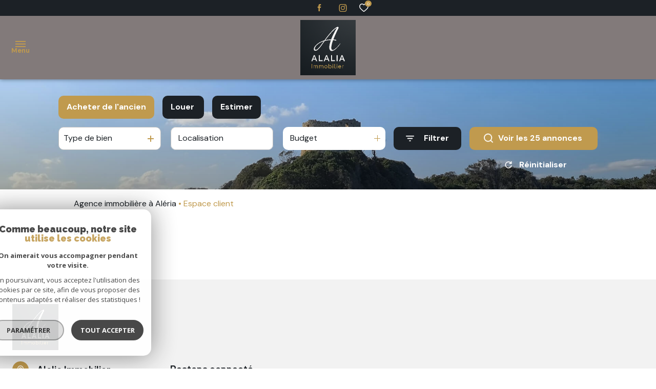

--- FILE ---
content_type: text/html; charset=UTF-8
request_url: https://www.alaliaimmobilier.com/espace-client
body_size: 27528
content:


<!DOCTYPE html>
<!-- Alize -->
<html lang="fr">
<head>
    <meta charset="utf-8"/>
    <base href="https://www.alaliaimmobilier.com/">

    <meta http-equiv="X-UA-Compatible" content="IE=edge">

    <title>Espace client | Alalia Immobilier</title>
    <meta name="description" content="">
    <meta name="author" content="">
    <link rel="alternate" hreflang="fr" href="/espace-client" />
    <meta name="Language" content="fr">

    
                                    <meta name="generator" content="alize" >
                            <link  rel="canonical" href="https://www.alaliaimmobilier.com/espace-client" >
                            <meta property="generator" content="bObcat" >
                        

    
        
            
                <script type="application/ld+json">
                    
                        {
                            "@context": "https://schema.org",
                            "@type": "RealEstateAgent",
                                                                                        "logo": "/images/logoadmin.jpg",
                                                                                        "image":"/images/agences/avatar_935a25788819f42a18185671ff8db3dc.jpg",
                                                                                        "name": "Alalia Immobilier",
                                                                                        "email": "contact@alaliaimmobilier.com",
                                                          "description":"description",
                                                          "telephone": "+334 95 31 35 23",
                                                        "priceRange": "€€€",
                                                            "address": {
                                "@type": "PostalAddress",
                                                                    "addressLocality": "Aléria",
                                                                                                    "postalCode": "20270",
                                                                                                    "streetAddress": "240 Avenue Saint Alexandre Sauli",
                                                                                                    "addressCountry": "FR"
                                                                },
                                                                                    "geo": {
                                "@type": "GeoCoordinates",
                                                                    "latitude":  "42.115184784" ,
                                                                                                    "longitude":"9.513545990"
                                                                  },

                                                                                        "sameAs": [
                                    "sameAs"
                                ],
                                                                                }
                                                          </script>
                <script type="application/ld+json">
                    {
                        "@context": "https://schema.org",
                        "@type": "Service",
                        "name": "Espace client | Alalia Immobilier",
                        "description": "",
                        "provider": [
                                                            {
                                    "@type": "RealEstateAgent",
                                                                            "name": "Alalia Immobilier",
                                                                                                                                                    "telephone": "+334 95 31 35 23",
                                                                                                                "email": "contact@alaliaimmobilier.com",
                                    
                                                                  }                                        ]
                }
                </script>
            

            

    

    
    <meta name="viewport" content="width=device-width, initial-scale=1.0, maximum-scale=5.0">

    
        <link rel="image_src" href="images/logoSite.png" />
    
    
        <link rel="icon" href="images/favicon.png" type="image/png"/>
        <link rel="shortcut icon" href="images/favicon.png" type="image/png"/>
    

    
            


    
                            
                <meta property="og:type" content="website"/>
        <meta property="og:url" content="https://www.alaliaimmobilier.com/"/>
        <meta property="og:title" content="Espace client | Alalia Immobilier"/>
        <meta property="og:description" content=""/>
        <meta property="og:image" content="images/logo_og.png"/>
    

    

                            
                <meta name="twitter:card" content="summary_large_image"/>
        <meta name="twitter:title" content="Espace client | Alalia Immobilier"/>
        <meta name="twitter:description" content=""/>
        <meta name="twitter:image" content="images/logo_twittercard.png"/>
        <meta name="twitter:url" content="https://www.alaliaimmobilier.com/"/>
    

     

    

        <link rel="preload" href="/js/main.min.js?v=1.0.7" as="script">
        <link rel="preload" href="/js/vendors/vendors.min.js?v=1.0.7" as="script">

    

    <link rel="stylesheet" type="text/css" href="/css/screen.css?v=1.0.7" />
     


    
                    <script async src="https://www.googletagmanager.com/gtag/js?id=G-JYELYKHZ47"></script>
      <script language="JavaScript" type="text/javascript">
        window.dataLayer = window.dataLayer || [];
        function gtag(){
          dataLayer.push(arguments);
        }
        gtag('js', new Date());
        gtag('config', 'G-JYELYKHZ47');
      </script>
      <script>
        gtag('consent', 'default', {
          'ad_storage': 'granted',
          'analytics_storage': 'granted',
          'ad_user_data': 'granted',
          'ad_personalization': 'granted',
        });
      </script>
      

    

    </head>


                


        


    



<body id="bodyjs" class="body js-search-filter  body--search-v1 body--400 body--page-editorial-basic body--inner" data-modal-target="main-message">

    




                            
    

<header class="header"   >
            
<div class="header_topbar">
    <div class="topbar__elements_container">
                                                    </div>
    <div class="topbar__structure">
                    <div class="topbar__content">
                                                                                </div>
                    <div class="topbar__content">
                                                            <div class="topbar__elements"></div>
                                                                                                <ul class="social_network">
                    
            <li class="social_network__item">
                <a title="Visiter notre page Facebook - Ouverture dans une nouvelle fenêtre"
                   aria-label="TRAD_ALIZE_visiternotrepagefacebook - Ouverture dans une nouvelle fenêtre"
                   href="https://www.facebook.com/alalia.immobilier"
                   rel="nofollow"
                   target="_blank"
                   class="social_network__link">
                    <svg xmlns="http://www.w3.org/2000/svg" width="7" height="14" viewBox="0 0 7.03 14.8" class="">
  <path d="M35.63,10.141H33.051V8.269c0-.575.591-.706.871-.706h1.659V5.016L33.692,5a2.921,2.921,0,0,0-3.2,3.1v2.037H28.6v2.612h1.889V19.8h2.562V12.753h2.185Z" transform="translate(-28.6 -5)"/>
</svg>

                </a>
            </li>
                    
            <li class="social_network__item">
                <a title="Visiter notre page Instagram - Ouverture dans une nouvelle fenêtre"
                   aria-label="TRAD_ALIZE_visiternotrepageinstagram - Ouverture dans une nouvelle fenêtre"
                   href="https://www.instagram.com/alalia_immobilier/?hl=fr"
                   rel="nofollow"
                   target="_blank"
                   class="social_network__link">
                    <svg id="instagram" xmlns="http://www.w3.org/2000/svg" width="14.8" height="14.8" viewBox="0 0 14.8 14.8" class="">
  <path d="M243.625-96.909a.97.97,0,0,0-.681.282.968.968,0,0,0-.283.681.974.974,0,0,0,.283.682.974.974,0,0,0,.681.282.974.974,0,0,0,.681-.282.97.97,0,0,0,.282-.682.965.965,0,0,0-.282-.681A.968.968,0,0,0,243.625-96.909Z" transform="translate(-232.252 99.382)"/>
  <path d="M237.254-95.4a3.817,3.817,0,0,0-3.813,3.813,3.818,3.818,0,0,0,3.813,3.814,3.818,3.818,0,0,0,3.813-3.814A3.817,3.817,0,0,0,237.254-95.4Zm0,6.314a2.5,2.5,0,0,1-2.5-2.5,2.5,2.5,0,0,1,2.5-2.5,2.5,2.5,0,0,1,2.5,2.5A2.5,2.5,0,0,1,237.254-89.09Z" transform="translate(-229.854 98.991)"/>
  <path d="M239.31-100.251h-6.632a4.089,4.089,0,0,0-4.084,4.084v6.632a4.089,4.089,0,0,0,4.084,4.084h6.632a4.089,4.089,0,0,0,4.084-4.084v-6.632A4.089,4.089,0,0,0,239.31-100.251Zm0,13.487h-6.632a2.774,2.774,0,0,1-2.771-2.771v-6.632a2.774,2.774,0,0,1,2.771-2.771h6.632a2.774,2.774,0,0,1,2.771,2.771v6.632h0A2.774,2.774,0,0,1,239.31-86.764Z" transform="translate(-228.594 100.251)"/>
</svg>

                </a>
            </li>
            </ul>

                                                        
    
    
                
                
    
<a
        href="/selection"                    class="flex items-center  justify-center button_default button_selection button_heart js-selection-count"
        >
            <span class="icon_content">
                        <svg xmlns="http://www.w3.org/2000/svg" width="20.234" height="18.182" viewBox="0 0 20.234 18.182" class="icon icon_left">
    <path class="fill_element" d="m18.28,2.15c-1.08-1.16-2.6-1.82-4.19-1.81-1.2,0-2.37.4-3.32,1.14-.23.18-.45.37-.65.58-.2-.21-.42-.4-.65-.58-.94-.74-2.11-1.14-3.32-1.14-1.59,0-3.11.65-4.19,1.81C.88,3.35.3,4.9.32,6.51c.04,1.81.74,3.53,1.97,4.86,1.4,1.54,2.93,2.97,4.56,4.27.62.52,1.32,1.11,2.04,1.75.7.61,1.75.61,2.44,0,.68-.59,1.33-1.14,1.92-1.64l.12-.11c1.64-1.3,3.16-2.73,4.57-4.27,1.23-1.33,1.93-3.06,1.97-4.86.02-1.6-.56-3.16-1.64-4.35"/>
    <path class="stroke_element" d="m18.54,1.88h0C17.43.67,15.86-.01,14.22,0c-1.24,0-2.45.41-3.42,1.18-.24.18-.46.38-.67.6-.21-.22-.44-.42-.67-.6C8.47.41,7.26,0,6.02,0c-1.64-.01-3.21.67-4.32,1.88C.58,3.13-.02,4.74,0,6.41c.04,1.88.76,3.67,2.03,5.05,1.45,1.6,3.02,3.09,4.71,4.43.64.54,1.36,1.16,2.11,1.81.72.63,1.8.63,2.52,0,.7-.61,1.38-1.19,1.98-1.7l.13-.11c1.69-1.35,3.27-2.83,4.72-4.44,1.27-1.38,2-3.18,2.03-5.05.02-1.67-.58-3.28-1.69-4.53Zm-1.61,8.53c-1.39,1.53-2.9,2.94-4.51,4.23l-.13.11c-.61.52-1.28,1.1-2,1.72-.1.08-.25.08-.35,0-.75-.66-1.48-1.28-2.13-1.84-1.61-1.28-3.11-2.69-4.5-4.22-1.02-1.09-1.61-2.51-1.66-4-.02-1.25.43-2.46,1.26-3.4.8-.87,1.93-1.36,3.11-1.36.88,0,1.73.29,2.41.83.39.3.73.66,1.01,1.06.27.37.78.45,1.15.19.07-.05.13-.11.19-.19.29-.4.63-.76,1.02-1.06.69-.54,1.54-.83,2.41-.83,1.18,0,2.31.48,3.11,1.35.83.93,1.28,2.15,1.26,3.4-.05,1.49-.63,2.91-1.65,4h0Z"/>
</svg>
        </span>
        <span class="text_item">0</span>
    </a>



                            </div>
            </div>
</div>
        <div class="header_menu header-1 withBefore  " data-default-responsive="1450">
    <button class="menu_burger js_open_menu">
        <span class="menu_burger_icon">
            <span class="icon"></span>
        </span>
        <span class="menu_burger_text" data-text-opened="Menu" data-text-closed="Fermer">Menu</span>
    </button>
    <div class="menu__logo">
                    <a href="">
                <img class="logo" src="images/logoSite.png" alt="">
            </a>
                    </div>
    <nav class="menu__navigation js_menu__navigation">
        <ul class="navigation__items">
                                                                                        <li class="navigation__item">
                            <a href=""
                               target=""
                                                                                               class="navigation__link">
                                <span class="text">Accueil</span>
                            </a>
                        </li>
                                                                                                                            <li class="navigation__item js_open_submenu_mobile">
                                <span class="navigation__link">
                                    <span class="text">Ventes</span>
                                                                        <svg xmlns="http://www.w3.org/2000/svg" width="10" height="5.833" viewBox="0 0 10 5.833" class="icon">
  <path id="Path" d="M5,2.012,1.423,5.589A.833.833,0,0,1,.244,4.411L4.411.244a.833.833,0,0,1,1.179,0L9.756,4.411A.833.833,0,0,1,8.577,5.589Z" transform="translate(10 5.833) rotate(180)"/>
</svg>

                                </span>
                                                            <ul class="sub_navigation__items">
                                                                                                                    <span class="sub_navigation_before"></span>
                                                                        <li class="sub_navigation__item">
                                        <span href="" class="sub_navigation__link sub_navigation__link_light js_return_submenu hidden_default return_submenu">
                                                                                        <svg xmlns="http://www.w3.org/2000/svg" xmlns:xlink="http://www.w3.org/1999/xlink" width="10" height="10" viewBox="0 0 10 10" class="icon">
  <g transform="translate(0 10) rotate(-90)">
    <path d="M9.707,5.707a1,1,0,0,1-1.414,0L6,3.414V9A1,1,0,0,1,4,9V3.414L1.707,5.707A1,1,0,0,1,.293,4.293l4-4a1,1,0,0,1,1.416,0l4,4a1,1,0,0,1,0,1.414" transform="translate(0)"/>
  </g>
</svg>

                                            Retour
                                        </span>
                                    </li>
                                    
                
                        <li class="sub_navigation__item">
                <a
                                            href="/vente/appartement/1"
                                        class="sub_navigation__link "
                    target=""
                                                        >
                    <span class="text">Appartements</span>
                </a>
            </li>
            
                
                        <li class="sub_navigation__item">
                <a
                                            href="/vente/maison-villa/1"
                                        class="sub_navigation__link "
                    target=""
                                                        >
                    <span class="text">Maisons/Villas </span>
                </a>
            </li>
            
                
                        <li class="sub_navigation__item">
                <a
                                            href="/vente/terrain/1"
                                        class="sub_navigation__link "
                    target=""
                                                        >
                    <span class="text">Terrains </span>
                </a>
            </li>
            
                
                        <li class="sub_navigation__item">
                <a
                                            href="/vente-neuf/1"
                                        class="sub_navigation__link "
                    target=""
                                                        >
                    <span class="text">Programme neuf </span>
                </a>
            </li>
            
                
                        <li class="sub_navigation__item">
                <a
                                            href="/vente-pro/1"
                                        class="sub_navigation__link "
                    target=""
                                                        >
                    <span class="text">Locaux commerciaux</span>
                </a>
            </li>
            
                                </ul>
                                                    </li>
                                                                                                                            <li class="navigation__item">
                            <a href="/location/1"
                               target=""
                                                                                               class="navigation__link">
                                <span class="text">Locations</span>
                            </a>
                        </li>
                                                                                                                            <li class="navigation__item js_open_submenu_mobile">
                                <span class="navigation__link">
                                    <span class="text">Nos services</span>
                                                                        <svg xmlns="http://www.w3.org/2000/svg" width="10" height="5.833" viewBox="0 0 10 5.833" class="icon">
  <path id="Path" d="M5,2.012,1.423,5.589A.833.833,0,0,1,.244,4.411L4.411.244a.833.833,0,0,1,1.179,0L9.756,4.411A.833.833,0,0,1,8.577,5.589Z" transform="translate(10 5.833) rotate(180)"/>
</svg>

                                </span>
                                                            <ul class="sub_navigation__items">
                                                                                                                    <span class="sub_navigation_before"></span>
                                                                        <li class="sub_navigation__item">
                                        <span href="" class="sub_navigation__link sub_navigation__link_light js_return_submenu hidden_default return_submenu">
                                                                                        <svg xmlns="http://www.w3.org/2000/svg" xmlns:xlink="http://www.w3.org/1999/xlink" width="10" height="10" viewBox="0 0 10 10" class="icon">
  <g transform="translate(0 10) rotate(-90)">
    <path d="M9.707,5.707a1,1,0,0,1-1.414,0L6,3.414V9A1,1,0,0,1,4,9V3.414L1.707,5.707A1,1,0,0,1,.293,4.293l4-4a1,1,0,0,1,1.416,0l4,4a1,1,0,0,1,0,1.414" transform="translate(0)"/>
  </g>
</svg>

                                            Retour
                                        </span>
                                    </li>
                                    
                
                        <li class="sub_navigation__item">
                <a
                                            href="/gestion"
                                        class="sub_navigation__link "
                    target=""
                                                        >
                    <span class="text">gestion</span>
                </a>
            </li>
            
                
                        <li class="sub_navigation__item">
                <a
                                            href="/syndic"
                                        class="sub_navigation__link "
                    target=""
                                                        >
                    <span class="text">syndic </span>
                </a>
            </li>
            
                
                        <li class="sub_navigation__item">
                <a
                                            href="/transaction"
                                        class="sub_navigation__link "
                    target=""
                                                        >
                    <span class="text">transaction</span>
                </a>
            </li>
            
                
                        <li class="sub_navigation__item">
                <a
                                            href="/evaluation-expertise"
                                        class="sub_navigation__link "
                    target=""
                                                        >
                    <span class="text">evaluation/Expertise </span>
                </a>
            </li>
            
                                </ul>
                                                    </li>
                                                                                                                            <li class="navigation__item">
                            <a href="/alerte-email"
                               target=""
                                                                                               class="navigation__link">
                                <span class="text">Alerte mail</span>
                            </a>
                        </li>
                                                                                                                            <li class="navigation__item">
                            <a href="/contact"
                               target=""
                                                                                               class="navigation__link">
                                <span class="text">Contact</span>
                            </a>
                        </li>
                                                                                                                            <li class="navigation__item">
                            <a href="https://www.votrecompte.fr/VOTRECOMPTE"
                               target="_blank"
                               class="navigation__link"
                                                                                                    title=" - Ouverture dans une nouvelle fenêtre"
                                                            >
                                <span class="text"><span class='d'>Espace Client</span></span>
                            </a>
                        </li>
                                                        </ul>
    </nav>
</div>

</header>




    

<div data-scroll>
    <div class="body__wrapper">

        
                            

<main id="main" class="main_container page-editorial-basic main">
    <div class="main__wrapper">
        
                                <div class="form-search-filter__container search_form_inner ">
                                <img src="//alalia-immo.staticlbi.com/original/images/modules/search/1.jpg" class="search-bg-img" alt="" />
        
        <form method="post" action="/nos-biens/xdpksiskj1r1611pjfgfpct1grakobeyf7rykpo/1"  class="form-search-filter list-annonces-form js-form-search-filter open"
              id="js-main">
            <div class="formLine__container">
                                                                                                                                                                                                                                                                                                                                                                                                                                                                                                                                                                                                                                                                                                                                                                                                                                                                                                                                                                                                                                                                                


                        <div class="line__container line1__container">
            <div class="line__container__structure">
                                    <div class="line__structure section0 canHidden ">
                                                                                    <div class="form__field form-offredem__field" data-component-name="offredem">



                                                                                                                                            
                                                                                        

                                    

                                                                                                                                    

                                                            

                                                                                    

                                                                                                                                                            

                                                                        

<div class="formOffredem__container" data-search-component="offredem" data-search-field-type="radio">
    <div class="form__structure">
        <ul class="form__content">
                            <li class="list-elements__structure js_change_form_parent">
                    <span data-init="acheter" class=" js_change_form_parent_active button-select__element active">Acheter <span class="button-select__element__text">De l'ancien</span></span>
                    <ul class="elements__content">
                                                                                    <li class="item-element">
                                    <input class="radio__item" type="radio" name="offredem[]" id="main__offredem__0_0"
                                           value="0" checked="checked"                                           data-search-field="offredem"
                                           data-search-id="offredem0"
                                           data-search-label="De l'ancien"
                                    >
                                    <label data-form="js-form-search-filter" class="js_change_form item-label" for="main__offredem__0_0" data-search-id="offredem0" data-search-label="De l'ancien">
                                        <span class="radio__item-span"></span>
                                        <span class="radio__item-text">De l'ancien</span>
                                    </label>
                                </li>
                                                                                                                <li class="item-element">
                                    <input class="radio__item" type="radio" name="offredem[]" id="main__offredem__0_6"
                                           value="6"                                            data-search-field="offredem"
                                           data-search-id="offredem6"
                                           data-search-label="Du neuf"
                                    >
                                    <label data-form="js-form-search-filter" class="js_change_form item-label" for="main__offredem__0_6" data-search-id="offredem6" data-search-label="Du neuf">
                                        <span class="radio__item-span"></span>
                                        <span class="radio__item-text">Du neuf</span>
                                    </label>
                                </li>
                                                                                                                <li class="item-element">
                                    <input class="radio__item" type="radio" name="offredem[]" id="main__offredem__0_10"
                                           value="10"                                            data-search-field="offredem"
                                           data-search-id="offredem10"
                                           data-search-label="De l'immo pro"
                                    >
                                    <label data-form="js-form-search-filter" class="js_change_form item-label" for="main__offredem__0_10" data-search-id="offredem10" data-search-label="De l'immo pro">
                                        <span class="radio__item-span"></span>
                                        <span class="radio__item-text">De l'immo pro</span>
                                    </label>
                                </li>
                                                                                                                                                                                                                                    </ul>
                </li>
                                        <li class="list-elements__structure js_change_form_parent">
                    <span data-init="louer" class="js_change_form_parent_active button-select__element ">Louer <span class="button-select__element__text"></span></span>
                    <ul class="elements__content">
                                                                                                                                                                                                                                                <li class="item-element">
                                    <input class="radio__item" type="radio" name="offredem[]" id="main__offredem__0_2"
                                           value="2"                                           data-search-field="offredem"
                                           data-search-id="offredem2"
                                           data-search-label="à l'année"
                                    >
                                    <label data-form="js-form-search-filter" class="js_change_form item-label" for="main__offredem__0_2" data-search-label="à l'année" data-search-id="offredem2">
                                        <span class="radio__item-span"></span>
                                        <span class="radio__item-text">à l'année</span>
                                    </label>
                                </li>
                                                                                                                                                                    <li class="item-element">
                                    <input class="radio__item" type="radio" name="offredem[]" id="main__offredem__0_11"
                                           value="11"                                           data-search-field="offredem"
                                           data-search-id="offredem11"
                                           data-search-label="De l'immo pro"
                                    >
                                    <label data-form="js-form-search-filter" class="js_change_form item-label" for="main__offredem__0_11" data-search-label="De l'immo pro" data-search-id="offredem11">
                                        <span class="radio__item-span"></span>
                                        <span class="radio__item-text">De l'immo pro</span>
                                    </label>
                                </li>
                                                                        </ul>
                </li>
                        <li class="list-elements__structure">
                <button type="button" class="button-select__element js_change_form" data-remove="true" data-form="js_form_estimate">Estimer</button>
            </li>
        </ul>
    </div>
    <div class="link-email__content">
                <a href="/alerte-email" class="link-email__element links-group__link  button">
            <span class="link-email__content-icon"><svg class="link-email__content-icon-svg" viewBox="0 0 19.064 20.011">
    <g>
        <path d="M18.973,13.506,16.806,5.7a7.768,7.768,0,0,0-15.07.393L.06,13.631A2.5,2.5,0,0,0,2.5,16.673H5.506a4.167,4.167,0,0,0,8.167,0h2.892a2.5,2.5,0,0,0,2.408-3.167ZM9.59,18.339a2.5,2.5,0,0,1-2.347-1.667h4.694A2.5,2.5,0,0,1,9.59,18.339m7.638-3.663a.828.828,0,0,1-.667.329H2.5a.834.834,0,0,1-.833-.833.824.824,0,0,1,.02-.181L3.363,6.449A6.1,6.1,0,0,1,15.2,6.139l2.167,7.81a.827.827,0,0,1-.136.728" transform="translate(0 0)" fill="#fff"/>
    </g>
</svg>
</span>
            <span class="link-email__content-label">Créez votre alerte e-mail</span>
        </a>
    </div>
</div>
</div>
                                                                        </div>
                            </div>
                    </div>
                    <div class="line__container line2__container">
            <div class="line__container__structure">
                                    <div class="line__structure section0 canHidden ">
                                                                                    <div class="form__field form-type__field" data-component-name="type"><div class="formSelect__container formSelect__container__type" data-search-component="type" data-search-field-type="select">
    <div class="formSelect__structure">
        <label class="label-element" for="main__type__0">Type de bien</label>
        <div class="formSelect__content">
            <select multiple name="type[]" id="main__type__0" class="select__input js-select-search" data-field="type[]">
                                    <option value="2" data-text="Appartement"  class="">
                        Appartement
                    </option>
                                    <option value="18" data-text="Duplex"  class="">
                        Duplex
                    </option>
                                    <option value="1" data-text="Maison"  class="">
                        Maison
                    </option>
                                    <option value="5" data-text="Terrain"  class="">
                        Terrain
                    </option>
                            </select>
        </div>
    </div>
</div>
</div>
                                                                                                                <div class="form__field form-commerce__field" data-component-name="commerce"></div>
                                                                        </div>
                                    <div class="line__structure section1 canHidden ">
                                                                                    <div class="form__field form-localisation__field" data-component-name="localisation"><div class="formSelect__container formSelect__container__localizator" data-search-component="localisation"
     data-search-field-type="localizator">
    <div class="formSelect__structure">
        <div class="formSelect__content">
            <div class="formSelect__localizator localizator" data-name="localisation[loc][]" tabindex="0"
                 data-source="i/javascript/localisationAllItems" data-filter-type="LocalizatorSearch"
                 data-field="localisation[loc][]">
                <div class="localizator__summary">
                    <div class="localizator__values">
                        <div class="localizator__value localizator__value--count"></div>
                        <div class="localizator__hidden"></div>
                    </div>
                </div>
                <div class="localizator__content">
                    <div class="localizator__input textfield">
                        <input class="textfield__input" type="text" spellcheck="false"
                               placeholder="Localisation">
                    </div>
                    <div class="ss-add"><span class="ss-plus"></span></div>
                    <div class="localizator__search">
                        <div class="localizator__select">
                            <select class="js-select js-select--custom js-select--main" multiple="multiple">
                                                            </select>
                        </div>
                    </div>

                    <div class="localizator__values-container">
                        <div class="localizator__values">

                        </div>
                        <div class="localizator__extra">
                            <div class="radios">
                                <fieldset class="radios__fieldset">
                                    <legend class="radios__legend">Dans un rayon de</legend>
                                    <ul class="radios__group">
                                                                                    <li class="radios__item">
                                                <div class="radio">
                                                    
                                                    <input
                                                            class="input_radio_element"
                                                            type="radio"
                                                            name="localisation[distance]"
                                                            value="5"
                                                            id="main__localisation__0_distance_5"
                                                                                                                        data-field="localisation[distance]"
                                                            data-search-label="autour de 5 km"
                                                    />
                                                    <label class="label_radio_element" for="main__localisation__0_distance_5"><span class="check_radio_element"></span> 5 km</label>
                                                </div>
                                            </li>
                                                                                    <li class="radios__item">
                                                <div class="radio">
                                                    
                                                    <input
                                                            class="input_radio_element"
                                                            type="radio"
                                                            name="localisation[distance]"
                                                            value="10"
                                                            id="main__localisation__0_distance_10"
                                                                                                                        data-field="localisation[distance]"
                                                            data-search-label="autour de 10 km"
                                                    />
                                                    <label class="label_radio_element" for="main__localisation__0_distance_10"><span class="check_radio_element"></span> 10 km</label>
                                                </div>
                                            </li>
                                                                                    <li class="radios__item">
                                                <div class="radio">
                                                    
                                                    <input
                                                            class="input_radio_element"
                                                            type="radio"
                                                            name="localisation[distance]"
                                                            value="15"
                                                            id="main__localisation__0_distance_15"
                                                                                                                        data-field="localisation[distance]"
                                                            data-search-label="autour de 15 km"
                                                    />
                                                    <label class="label_radio_element" for="main__localisation__0_distance_15"><span class="check_radio_element"></span> 15 km</label>
                                                </div>
                                            </li>
                                                                                    <li class="radios__item">
                                                <div class="radio">
                                                    
                                                    <input
                                                            class="input_radio_element"
                                                            type="radio"
                                                            name="localisation[distance]"
                                                            value="20"
                                                            id="main__localisation__0_distance_20"
                                                                                                                        data-field="localisation[distance]"
                                                            data-search-label="autour de 20 km"
                                                    />
                                                    <label class="label_radio_element" for="main__localisation__0_distance_20"><span class="check_radio_element"></span> 20 km</label>
                                                </div>
                                            </li>
                                                                                    <li class="radios__item">
                                                <div class="radio">
                                                    
                                                    <input
                                                            class="input_radio_element"
                                                            type="radio"
                                                            name="localisation[distance]"
                                                            value="25"
                                                            id="main__localisation__0_distance_25"
                                                                                                                        data-field="localisation[distance]"
                                                            data-search-label="autour de 25 km"
                                                    />
                                                    <label class="label_radio_element" for="main__localisation__0_distance_25"><span class="check_radio_element"></span> 25 km</label>
                                                </div>
                                            </li>
                                                                                    <li class="radios__item">
                                                <div class="radio">
                                                    
                                                    <input
                                                            class="input_radio_element"
                                                            type="radio"
                                                            name="localisation[distance]"
                                                            value="30"
                                                            id="main__localisation__0_distance_30"
                                                                                                                        data-field="localisation[distance]"
                                                            data-search-label="autour de 30 km"
                                                    />
                                                    <label class="label_radio_element" for="main__localisation__0_distance_30"><span class="check_radio_element"></span> 30 km</label>
                                                </div>
                                            </li>
                                                                            </ul>
                                </fieldset>
                            </div>
                        </div>
                    </div>
                </div>
                <div class="localizator__plus"></div>
            </div>
        </div>
    </div>
</div>



</div>
                                                                        </div>
                                    <div class="line__structure section2 canHidden ">
                                                                                    <div class="form__field form-prices__field" data-component-name="prices">
<div class="formRange__container range " data-search-component="prices" data-search-field-type="range" data-min="49000"
     data-max="570000" data-search-label="Budget">
    <div class="formRange__structure">
        <label for="main__prices__0"
               class="formRange__label">Budget </label>
        <div class="range__input" tabindex="0" data-steps="" data-id="price">
            <div class="formRange__content range__summary">
                Budget
            </div>
            <div class="range__plus"></div>
            <div class="range__content">
                <div class="range__slider"></div>
                <div class="range__preview">
                    <div class="range__highlight">
                        <span class="range__text">Mini</span>
                        <input name="prices[min]" type="number" value="49000" class="range__input range__input-min" data-field="prices[min]">
                        <input type="hidden" name="prices[rmin]" value="49000" class="range__input-rmin">
                        <span class="range__unit">€</span>
                    </div>
                    <div class="range__highlight">
                        <span class="range__text">Maxi</span>
                        <input name="prices[max]" type="number" value="570000" class="range__input range__input-max" data-field="prices[max]">
                        <input type="hidden" name="prices[rmax]" value="570000" class="range__input-rmax">
                        <span class="range__unit">€</span>
                    </div>
                </div>
                <div class="formRange__reset-content">
    <button type="reset" class="button__reset-button">
                <span class="button__reset-svg"><svg class="" x="0px" y="0px" viewBox="0 0 34.9 34.9">
    <path d="M17.6,23.2c2.5,0,4.6-1.7,5.3-4.1c0.2-0.5,0.7-0.7,1.2-0.5c0.4,0.2,0.7,0.6,0.6,1
	c-0.9,3.1-3.8,5.3-7,5.3c-4-0.1-7.2-3.3-7.3-7.3c0.1-4,3.3-7.3,7.3-7.3c1.9,0,3.7,0.7,5,2.1l0-1.7c0-0.5,0.4-0.9,0.9-0.9
	c0.5,0,0.9,0.4,0.9,0.9l0.1,4c0,0.5-0.4,0.9-0.9,0.9c0,0,0,0,0,0l-4-0.1c-0.5,0-0.9-0.4-0.9-0.9c0,0,0,0,0,0c0-0.5,0.4-0.9,0.9-0.9
	l2,0c-1-1.1-2.5-1.7-4-1.7c-3,0-5.5,2.5-5.5,5.5C12.1,20.7,14.5,23.2,17.6,23.2z"/>
</svg>
</span>
        <span class="button__reset-label">Réinitialiser ce filtre</span>
    </button>
</div>
            </div>
        </div>
    </div>
</div>
</div>
                                                                                                                <div class="form__field form-loyer__field" data-component-name="loyer"></div>
                                                                        </div>
                                    <div class="line__structure section3 canHidden hidden">
                                                                                    <div class="form__field form-nbvacanciers__field" data-component-name="nbvacanciers"></div>
                                                                        </div>
                                    <div class="line__structure section4 canHidden hidden">
                                                                                    <div class="form__field form-datelocsais__field" data-component-name="datelocsais"></div>
                                                                        </div>
                            </div>
                            <div class="button_Content">
                                        <button type="button" class="form-search-filter_btn-toggle filter_button_item link-email__element links-group__link button" data-modal-target="search-filter-full"
                            aria-label="Ouvrir le formulaire de recherche">
                        <span class="search__icon"><svg xmlns="http://www.w3.org/2000/svg" width="16.196" height="10.806" viewBox="0 0 16.196 10.806" class="">
  <g transform="translate(-1158.48 -6877.696)">
    <path data-name="Tracé 32183" d="M15.3,0H.9a.9.9,0,0,0,0,1.8H15.3a.9.9,0,0,0,0-1.8" transform="translate(1158.48 6877.696)"/>
    <path data-name="Tracé 32184" d="M12.877,4.949H3.852a.9.9,0,1,0,0,1.8h9.025a.9.9,0,1,0,0-1.8" transform="translate(1158.214 6877.25)"/>
    <path data-name="Tracé 32185" d="M9.6,9.9H7.852a.9.9,0,1,0,0,1.8H9.6a.9.9,0,1,0,0-1.8" transform="translate(1157.854 6876.805)"/>
  </g>
</svg>
</span>
                        <span class="search__label">Filtrer</span>
                    </button>

                                                                
                    <button type="button" class="js_submit_main_form submit_button_item link-email__element links-group__link button" data-text="Voir les <span>%NUMBERANNONCES%</span> annonces">
                        <span class="submit__icon"><svg xmlns="http://www.w3.org/2000/svg" width="16" height="16" viewBox="0 0 16 16" class="">
  <path  d="M15.766,14.634,12.82,11.689a7.218,7.218,0,1,0-1.131,1.131l2.946,2.946a.8.8,0,0,0,1.131-1.131M1.6,7.2a5.6,5.6,0,1,1,9.57,3.945l-.015.01s-.006.01-.01.015A5.6,5.6,0,0,1,1.6,7.2"/>
</svg>
</span>



                        <span class="submit__label js_ajax_counter">Voir les <span>25</span> annonces</span>

                    </button>
                </div>
                    </div>
    
                <div class="line__container line3__container">
                    <div class="formBubble__container" data-search-component="bubble" data-search-field-type="bubble">
    <div class="formBubble__structure">
        <ul class="formBubble__content"></ul>
    </div>
    <button type="button" class="button-more__element js_button-more__element"></button>
</div>                    <button type="reset" class="reset_button_item js_reset_global_form">
                                                <span class="reset__icon"><svg class="" x="0px" y="0px" viewBox="0 0 34.9 34.9">
    <path d="M17.6,23.2c2.5,0,4.6-1.7,5.3-4.1c0.2-0.5,0.7-0.7,1.2-0.5c0.4,0.2,0.7,0.6,0.6,1
	c-0.9,3.1-3.8,5.3-7,5.3c-4-0.1-7.2-3.3-7.3-7.3c0.1-4,3.3-7.3,7.3-7.3c1.9,0,3.7,0.7,5,2.1l0-1.7c0-0.5,0.4-0.9,0.9-0.9
	c0.5,0,0.9,0.4,0.9,0.9l0.1,4c0,0.5-0.4,0.9-0.9,0.9c0,0,0,0,0,0l-4-0.1c-0.5,0-0.9-0.4-0.9-0.9c0,0,0,0,0,0c0-0.5,0.4-0.9,0.9-0.9
	l2,0c-1-1.1-2.5-1.7-4-1.7c-3,0-5.5,2.5-5.5,5.5C12.1,20.7,14.5,23.2,17.6,23.2z"/>
</svg>
</span>
                        <span class="reset__label">Réinitialiser</span>
                    </button>
                </div>
                    <div class="form-estimate__container js_form_estimate">
        <div class="form-estimate__structure">
            <p class="form-estimate__text"><span>Faites estimer votre bien par un professionnel</span></p>
                                                
                                                
    


<div   class="form__field textfield form-estimate__input-content " >
    
    <input
        type="text"
                name="data[][adressebien]"
        class="textfield__input"
        id="f__adressebien"
        placeholder="Saisir votre adresse "
        data-label="champs texte"
        
                    
                        >
</div>

                                                                        
                
                
    
<a
        href="/estimation?expand=estimation_pro_group#estimation-formulaires"                    class="flex items-center  justify-center button_default button_primary_2 form-estimate__button"
        >
        <span class="text_item">Estimer votre bien</span>
            <span class="icon_content">
                        <svg width="10" height="10" viewBox="0 0 10 10" class="icon icon_right arrow_right_3">
  <g transform="translate(0 10) rotate(-90)">
    <path d="M9.707,4.293a1,1,0,0,0-1.414,0L6,6.586V1A1,1,0,0,0,4,1V6.586L1.707,4.293A1,1,0,0,0,.293,5.707l4,4a1,1,0,0,0,1.416,0l4-4a1,1,0,0,0,0-1.414" transform="translate(0)"/>
  </g>
</svg>
        </span>
    </a>
        </div>
    </div>
            </div>
            <input type="hidden" name="allow_fields" value="offredem,type,localisation,prices,reference">
            <div class="loader_container"></div>
        </form>
            </div>

            
        
                            

    <div id="" class="breadcrumb container mx-auto p-4 ">
        <div class="breadcrumb_wrapper">
            <ol class="breadcrumb_items flex flex-wrap">
                                                            <li class="breadcrumb_item flex items-center"><a href="/" class="breadcrumb__link" > Agence immobilière à Aléria</a></li>
                                                                                <li class="breadcrumb_item item_active flex items-center">Espace client</li>
                                                </ol>
        </div>
    </div>

            
        
                            



        
                        
    



    



                                
<div class="editorial-v2 editorial-v2--base flex flex-wrap px-0">
    <div class="editorial-v2__wrapper container m-auto p-4">
        <div class="editorial-v2__text">
            <div class="editorial-v2__text_structure">
                                                    <div class="text_structure overflow-hidden js_display_text">
                        <div class="text__content js_display_text_content"><p>Bonjour</p>
</div>
                    </div>
                            </div>
        </div>
    </div>
</div>
            
        
                                                                
    </div>
</main>                    

        
                    

        

        
            <div data-modal-id="information-message" class="modal modal-message" role="dialog" aria-modal="true" >
    <div class="modal__body">
        <button class="modal__close">
            <svg version="1.1" class="modal__close-drawing" xmlns="http://www.w3.org/2000/svg" xmlns:xlink="http://www.w3.org/1999/xlink" x="0px" y="0px" width="150px" height="150px" viewBox="0 0 150 150" style="enable-background:new 0 0 150 150;" xml:space="preserve">
                <g>
                    <g id="cross">
                        <g>
                            <polygon points="134.5,22.5 127.6,15.6 75,68.1 22.4,15.6 15.5,22.5 68.1,75 15.5,127.5 22.4,134.4 75,81.9 127.6,134.4
                                134.5,127.5 81.9,75">
                            </polygon>
                        </g>
                    </g>
                </g>
            </svg>
        </button>
        <div class="modal__scroller">
            <div class="modal__title" data-modal-var="title">
                
            </div>

            <div class="modal__text" data-modal-var="text">
                
            </div>

            <button class="modal__focus-trap"></button>
        </div>
    </div>
    <div class="modal__background"></div>
</div>        

        
                                                    
                                



<footer class="footer footer_form">

    <div class="footer_container ">
                <div class="footer_left">
            <div class="footer__logo">
            <img class="logo" src="images/logoFooter.png" alt="" loading="lazy">
    </div>                                                                                                        <div class="footer_element__container w-full 
    md:w-1/2 lg:w-1/4
">
    <div class="footer_element__structure">
        <div class="footer_element__title">
            
                                                            <span class="title__element title__element_2">

                                                    <span class="icon_content">
                                                                <svg xmlns="http://www.w3.org/2000/svg" width="16.141" height="19.728" viewBox="0 0 16.141 19.728" class="icon">
  <g id="Groupe_11748" data-name="Groupe 11748" transform="translate(-1194 -7092)">
    <g id="Groupe_11504" data-name="Groupe 11504" transform="translate(1194 7092)">
      <g id="Groupe_11503" data-name="Groupe 11503">
        <path id="Tracé_32133" data-name="Tracé 32133" d="M8.07,19.727a.892.892,0,0,1-.538-.179C7.225,19.318,0,13.833,0,8.07a8.07,8.07,0,1,1,16.141,0c0,5.762-7.225,11.247-7.532,11.478a.892.892,0,0,1-.538.179m0-17.934A6.284,6.284,0,0,0,1.793,8.07c0,4.046,4.666,8.273,6.277,9.612,1.61-1.339,6.277-5.566,6.277-9.612A6.284,6.284,0,0,0,8.07,1.793"/>
      </g>
      <path id="Tracé_32134" data-name="Tracé 32134" d="M8.587,12.174a3.587,3.587,0,1,1,3.587-3.587,3.59,3.59,0,0,1-3.587,3.587m0-5.38A1.793,1.793,0,1,0,10.38,8.587,1.8,1.8,0,0,0,8.587,6.793" transform="translate(-0.516 -0.517)"/>
    </g>
  </g>
</svg>
                            </span>
                                                <span class="text_content">
                            Alalia Immobilier
                        </span>
                    </span>
                                                                            
        </div>
        <div class="footer_element__content">
            
                                                    <a href="tel:+334 95 31 35 23" class="text__element phone">+334 95 31 35 23</a>
                                                            <a href="mailto:contact@alaliaimmobilier.com" class="text__element mail">contact@alaliaimmobilier.com</a>
                                                            <span class="text__element">240 Avenue Saint Alexandre Sauli <br>20270 Aléria</span>
                        
        </div>
    </div>
</div>
    
                                                                                                                                <div class="footer_element__container w-full 
    md:w-1/2 lg:w-1/4
">
    <div class="footer_element__structure">
        <div class="footer_element__title">
            
    <span class="socials__title title__element">Restons connecté</span>

        </div>
        <div class="footer_element__content">
            
                            <ul class="social_network">
                    
            <li class="social_network__item">
                <a title="Visiter notre page Facebook - Ouverture dans une nouvelle fenêtre"
                   aria-label="TRAD_ALIZE_visiternotrepagefacebook - Ouverture dans une nouvelle fenêtre"
                   href="https://www.facebook.com/alalia.immobilier"
                   rel="nofollow"
                   target="_blank"
                   class="social_network__link">
                    <svg xmlns="http://www.w3.org/2000/svg" width="7" height="14" viewBox="0 0 7.03 14.8" class="">
  <path d="M35.63,10.141H33.051V8.269c0-.575.591-.706.871-.706h1.659V5.016L33.692,5a2.921,2.921,0,0,0-3.2,3.1v2.037H28.6v2.612h1.889V19.8h2.562V12.753h2.185Z" transform="translate(-28.6 -5)"/>
</svg>

                </a>
            </li>
                    
            <li class="social_network__item">
                <a title="Visiter notre page Instagram - Ouverture dans une nouvelle fenêtre"
                   aria-label="TRAD_ALIZE_visiternotrepageinstagram - Ouverture dans une nouvelle fenêtre"
                   href="https://www.instagram.com/alalia_immobilier/?hl=fr"
                   rel="nofollow"
                   target="_blank"
                   class="social_network__link">
                    <svg id="instagram" xmlns="http://www.w3.org/2000/svg" width="14.8" height="14.8" viewBox="0 0 14.8 14.8" class="">
  <path d="M243.625-96.909a.97.97,0,0,0-.681.282.968.968,0,0,0-.283.681.974.974,0,0,0,.283.682.974.974,0,0,0,.681.282.974.974,0,0,0,.681-.282.97.97,0,0,0,.282-.682.965.965,0,0,0-.282-.681A.968.968,0,0,0,243.625-96.909Z" transform="translate(-232.252 99.382)"/>
  <path d="M237.254-95.4a3.817,3.817,0,0,0-3.813,3.813,3.818,3.818,0,0,0,3.813,3.814,3.818,3.818,0,0,0,3.813-3.814A3.817,3.817,0,0,0,237.254-95.4Zm0,6.314a2.5,2.5,0,0,1-2.5-2.5,2.5,2.5,0,0,1,2.5-2.5,2.5,2.5,0,0,1,2.5,2.5A2.5,2.5,0,0,1,237.254-89.09Z" transform="translate(-229.854 98.991)"/>
  <path d="M239.31-100.251h-6.632a4.089,4.089,0,0,0-4.084,4.084v6.632a4.089,4.089,0,0,0,4.084,4.084h6.632a4.089,4.089,0,0,0,4.084-4.084v-6.632A4.089,4.089,0,0,0,239.31-100.251Zm0,13.487h-6.632a2.774,2.774,0,0,1-2.771-2.771v-6.632a2.774,2.774,0,0,1,2.771-2.771h6.632a2.774,2.774,0,0,1,2.771,2.771v6.632h0A2.774,2.774,0,0,1,239.31-86.764Z" transform="translate(-228.594 100.251)"/>
</svg>

                </a>
            </li>
            </ul>

        </div>
    </div>
</div>
                                                        </div>
        <div class="footer_bottom w-full">
                                                
<div class="copyright__nav_list">
    <ul class="nav_list">
                                                                                                <li class="nav_list__item">
                <a class="nav_list__link"
                                            href="/nos-partenaires"
                                        title=""
                    target="">
                    Nos partenaires
                </a>
            </li>
                                                                                                <li class="nav_list__item">
                <a class="nav_list__link"
                                            href="/mentions-legales"
                                        title=""
                    target="">
                    Mentions légales
                </a>
            </li>
                                <li class="nav_list__item">
                <a class="nav_list__link"
                                            href="/honoraires.pdf"
                                        title="Nos honoraires - Ouverture dans une nouvelle fenêtre"
                    target="_blank">
                    Nos honoraires
                </a>
            </li>
                                <li class="nav_list__item">
                <a class="nav_list__link"
                                            href="/admin"
                                        title="Se connecter à votre admin - Ouverture dans une nouvelle fenêtre"
                    target="_blank">
                    Admin
                </a>
            </li>
                        <li class="nav_list__item">
            <a class="nav_list__link"
                        href="https://www.la-boite-immo.com/politique-de-gestion-des-donnees-personnelles"
               title="Politique RGPD"
               target="_blank">
                Politique RGPD
            </a>
        </li>
        <li class="nav_list__item">
            <button class="nav_list__link js_openPopinCookie"
                href="https://www.la-boite-immo.com/politique-de-gestion-des-donnees-personnelles">
                Cookies
            </button>
        </li>
    </ul>
    <p class="copyright__text">© 2026 | Tous droits réservés</p>
</div>

                                                                <div class="lbi-logo__content">
    <p class="lbi-logo__text">Réalisé par</p>
    <a class="lbi-logo__link" href="https://www.la-boite-immo.com/" target="_blank" rel="noopener nofollow" title="TRAD_ZEPHYR_visiterLeSite" aria-label="TRAD_ZEPHYR_visiterLeSite Laboiteimmo - Ouverture dans une nouvelle fenêtre">
        <svg class="lbi-logo" xmlns="http://www.w3.org/2000/svg" viewBox="0 0 411.33 65.16" height="65.300003"
     width="488.875" y="0px" x="0px">
    <g>
        <rect x="90.54" y="5.23" width="8.52" height="32.83"/>
        <path d="M113.06,26.49c0,3.23,2.06,5.06,4.64,5.06,2.9,0,4.78-2.34,4.78-5.06,0-3.09-1.73-5.1-4.78-5.1-2.57,0-4.64,1.87-4.64,5.1m9.88-11.57h8.1v23.13h-7.96l-.38-2.48c-1.97,2.25-5.06,3.04-7.63,2.9-6.79-.42-10.58-5.24-10.58-11.99s4.5-12.08,11.24-12.08c3.28,0,5.57,1.12,6.79,3l.42-2.48Z"/>
        <path d="M158.44,26.73c0,2.43,1.73,4.82,4.64,4.82,2.58,0,4.64-1.83,4.64-5.06s-2.06-5.1-4.64-5.1c-3.04,0-4.64,2.53-4.64,5.34m.19-9.83c1.26-1.54,3.47-2.48,6.42-2.48,6.74,0,11.24,5.01,11.24,12.08s-3.79,11.57-10.58,11.99c-2.58,.14-5.67-.65-7.63-2.9l-.37,2.48h-7.68V5.28h8.62v11.61Z"/>
        <path d="M198.48,26.54c0-2.67-1.73-5.06-4.78-5.06s-4.78,2.39-4.78,5.06,1.73,5.01,4.78,5.01,4.78-2.2,4.78-5.01m8.43,0c0,8.43-6.7,12.08-13.21,12.08s-13.21-3.65-13.21-12.08,6.51-12.13,13.21-12.13,13.21,3.7,13.21,12.13"/>
        <rect x="212.34" y="14.93" width="8.62" height="23.13"/>
        <path d="M236.42,4.39V15.07h5.2v6.6h-5.25v7.59c.05,1.64,.98,2.25,2.3,2.25,.84,0,1.83-.33,2.53-.8l1.87,6.37c-1.97,1.12-4.26,1.54-6.65,1.54-4.59,0-8.71-2.11-8.57-9.37V5.33l8.57-.94Z"/>
        <path d="M263.35,23.4c-.23-3.65-7.82-3.79-8.38,0h8.38Zm7.73,5.53h-16.16c.61,2.06,3.28,2.95,5.15,2.95,2.53,0,4.45-.75,5.95-1.87l4.22,4.73c-2.76,2.58-6.56,3.84-10.54,3.84-7.31,0-13.49-3.61-13.49-12.03s6.6-12.18,12.88-12.18c8.2,0,13.96,5.43,11.99,14.56"/>
        <rect x="289.06" y="14.83" width="2.29" height="23.23"/>
        <path d="M333.83,38.06v-13.86c0-4.45-3-7.59-7.4-7.59s-7.45,3.28-7.45,7.73v13.72h-2.29v-13.72c0-4.45-3.04-7.68-7.45-7.68s-7.4,3.23-7.4,7.68v13.72h-2.29V14.93h2.15l.05,3.84c1.59-3.04,4.54-4.31,7.54-4.31,3.51,0,7.21,1.59,8.57,5.71,1.41-3.79,5.01-5.71,8.57-5.71,5.67,0,9.69,3.98,9.69,9.74v13.86h-2.29Z"/>
        <path d="M378.5,38.06v-13.86c0-4.45-3-7.59-7.4-7.59s-7.45,3.28-7.45,7.73v13.72h-2.29v-13.72c0-4.45-3.04-7.68-7.45-7.68s-7.4,3.23-7.4,7.68v13.72h-2.29V14.93h2.15l.05,3.84c1.59-3.04,4.54-4.31,7.54-4.31,3.51,0,7.21,1.59,8.57,5.71,1.41-3.79,5.01-5.71,8.57-5.71,5.67,0,9.69,3.98,9.69,9.74v13.86h-2.29Z"/>
        <path d="M409.08,26.54c0-5.99-4.26-9.88-9.51-9.88s-9.51,3.89-9.51,9.88,4.26,9.6,9.51,9.6,9.51-3.61,9.51-9.6m-21.26,0c0-7.35,5.24-12.03,11.75-12.03s11.75,4.68,11.75,12.03-5.24,11.85-11.75,11.85-11.75-4.5-11.75-11.85"/>
        <polygon
                points="218.8 4.86 225.08 12.3 225.08 12.68 218.43 12.68 216.41 10.57 214.3 12.68 207.75 12.68 207.75 12.3 214.07 4.86 218.8 4.86"/>
        <path d="M292.1,7.39c0,2.44-3.7,2.44-3.7,0s3.7-2.43,3.7,0"/>
        <path d="M36.84,36.49l-10.5,18.19c-.36,.63-1.17,.85-1.8,.48l-1.11-.64c-.63-.36-.85-1.17-.48-1.8l10.5-18.19c.69-1.2,.69-2.68,0-3.89L22.94,12.45c-.36-.63-.15-1.44,.48-1.8l1.11-.64c.63-.36,1.44-.15,1.8,.48l10.5,18.19c.69,1.2,1.98,1.94,3.37,1.94h28.59c2.01,0,3.26-2.17,2.26-3.91L57.11,2.54C56.21,.97,54.53,0,52.71,0H20.96c-1.82,0-3.5,.97-4.41,2.54L.68,30.03c-.91,1.58-.91,3.52,0,5.09l15.87,27.49c.91,1.58,2.59,2.54,4.41,2.54h31.74c1.82,0,3.5-.97,4.41-2.54l13.95-24.16c1.01-1.74-.25-3.91-2.26-3.91h-28.59c-1.39,0-2.67,.74-3.37,1.94"/>
        <g>
            <polygon
                    points="90.6 57.07 92.1 57.07 92.1 50.63 90.54 50.63 90.54 48.98 93.97 48.98 93.97 57.07 95.35 57.07 95.35 58.61 90.6 58.61 90.6 57.07"/>
            <path d="M99.32,50.61c-.06-.51-.46-.77-1.02-.77-.53,0-.96,.26-1.11,.77h2.13Zm-2.15,.81c.06,.49,.49,.84,1.18,.84,.36,0,.83-.14,1.06-.37l.62,.62c-.42,.43-1.1,.64-1.7,.64-1.36,0-2.17-.84-2.17-2.11s.82-2.07,2.1-2.07,2.15,.82,2,2.44h-3.09Z"/>
            <path d="M101.97,49.1l.07,.46c.3-.49,.71-.56,1.11-.56s.8,.16,1.02,.38l-.44,.85c-.2-.17-.38-.26-.7-.26-.51,0-.99,.27-.99,1v2.08h-.98v-3.95h.91Z"/>
        </g>
        <g>
            <path d="M115.29,54.11h2.72c2.32,0,2.31-3.41,0-3.41h-2.72v3.41Zm2.72,1.66h-2.72v2.83h-1.82v-9.63c1.51,0,3.03-.01,4.54-.01,4.7,0,4.72,6.81,0,6.81"/>
            <path d="M129.84,51l-1.79,4.1h3.58l-1.79-4.1Zm2.52,5.79h-5.03l-.82,1.82h-1.97l4.32-9.63h1.98l4.32,9.63h-1.98l-.81-1.82Z"/>
            <path d="M140.54,50.67v3.08h2.76c1.15,0,1.65-.77,1.65-1.54s-.51-1.54-1.65-1.54h-2.76Zm6.71,7.93h-2.16l-2.8-3.22h-1.75v3.22h-1.82v-9.64c1.53,0,3.05,.01,4.58,.01,2.27,.01,3.47,1.53,3.47,3.19,0,1.32-.61,2.65-2.43,3.03l2.92,3.29v.12Z"/>
            <polygon
                    points="153.66 50.63 150.6 50.63 150.6 48.98 158.52 48.98 158.52 50.63 155.47 50.63 155.47 58.6 153.66 58.6 153.66 50.63"/>
            <polygon
                    points="169.55 58.6 162.35 58.6 162.35 48.98 169.55 48.98 169.55 50.74 164.15 50.74 164.15 52.95 169.36 52.95 169.36 54.64 164.15 54.64 164.15 56.81 169.55 56.81 169.55 58.6"/>
            <polygon
                    points="180.32 48.96 182.14 48.96 182.14 58.6 181.01 58.6 181.01 58.62 175.95 52.11 175.95 58.6 174.14 58.6 174.14 48.98 175.61 48.98 180.32 54.94 180.32 48.96"/>
            <path d="M190.87,51l-1.79,4.1h3.58l-1.79-4.1Zm2.52,5.79h-5.03l-.83,1.82h-1.97l4.32-9.63h1.98l4.32,9.63h-1.98l-.81-1.82Z"/>
            <rect x="199.62" y="48.98" width="1.8" height="9.63"/>
            <path d="M207.71,50.67v3.08h2.76c1.15,0,1.65-.77,1.65-1.54s-.51-1.54-1.65-1.54h-2.76Zm6.71,7.93h-2.16l-2.8-3.22h-1.75v3.22h-1.82v-9.64c1.53,0,3.05,.01,4.58,.01,2.27,.01,3.46,1.53,3.46,3.19,0,1.32-.6,2.65-2.43,3.03l2.92,3.29v.12Z"/>
            <polygon
                    points="225.09 58.6 217.88 58.6 217.88 48.98 225.09 48.98 225.09 50.74 219.69 50.74 219.69 52.95 224.9 52.95 224.9 54.64 219.69 54.64 219.69 56.81 225.09 56.81 225.09 58.6"/>
        </g>
        <g>
            <path d="M236.18,56.86h1.98c2.19,0,3.05-1.6,3.01-3.16-.04-1.5-.92-3-3.01-3h-1.98v6.16Zm6.79-3.15c.04,2.43-1.44,4.9-4.81,4.9h-3.78v-9.62h3.78c3.3,0,4.77,2.35,4.81,4.73"/>
            <polygon
                    points="254.1 58.6 246.9 58.6 246.9 48.98 254.1 48.98 254.1 50.74 248.7 50.74 248.7 52.95 253.91 52.95 253.91 54.64 248.7 54.64 248.7 56.81 254.1 56.81 254.1 58.6"/>
            <path d="M264.49,51.3c-.33-.55-1.24-1.07-2.28-1.07-1.35,0-1.99,.56-1.99,1.28,0,.84,.99,1.07,2.15,1.21,2.01,.25,3.88,.77,3.88,3.07,0,2.15-1.9,3.07-4.04,3.07-1.97,0-3.48-.61-4.19-2.36l1.51-.78c.43,1.06,1.54,1.53,2.71,1.53s2.21-.4,2.21-1.44c0-.91-.95-1.28-2.23-1.42-1.97-.23-3.78-.76-3.78-2.92,0-1.98,1.95-2.79,3.73-2.8,1.5,0,3.05,.43,3.78,1.91l-1.44,.74Z"/>
        </g>
        <g>
            <rect x="275.53" y="48.98" width="1.8" height="9.63"/>
            <polygon
                    points="288.11 48.96 289.92 48.96 289.92 58.6 288.8 58.6 288.8 58.62 283.74 52.11 283.74 58.6 281.92 58.6 281.92 48.98 283.39 48.98 288.11 54.94 288.11 48.96"/>
            <path d="M296.02,56.86h1.98c2.19,0,3.05-1.6,3.01-3.16-.04-1.5-.92-3-3.01-3h-1.98v6.16Zm6.79-3.15c.04,2.43-1.44,4.9-4.81,4.9h-3.78v-9.62h3.78c3.3,0,4.77,2.35,4.81,4.73"/>
            <path d="M312.6,46.05h-1.98l-1.02,1.87v.08h1.48l1.51-1.88v-.07Zm1.33,12.55h-7.21v-9.63h7.21v1.76h-5.4v2.21h5.21v1.69h-5.21v2.17h5.4v1.79Z"/>
            <path d="M319.84,54.11h2.72c2.32,0,2.31-3.41,0-3.41h-2.72v3.41Zm2.72,1.66h-2.72v2.83h-1.82v-9.63c1.51,0,3.03-.01,4.54-.01,4.7,0,4.72,6.81,0,6.81"/>
            <polygon
                    points="337.25 58.6 330.04 58.6 330.04 48.98 337.25 48.98 337.25 50.74 331.85 50.74 331.85 52.95 337.06 52.95 337.06 54.64 331.85 54.64 331.85 56.81 337.25 56.81 337.25 58.6"/>
            <polygon
                    points="348.02 48.96 349.83 48.96 349.83 58.6 348.71 58.6 348.71 58.62 343.65 52.11 343.65 58.6 341.83 58.6 341.83 48.98 343.3 48.98 348.02 54.94 348.02 48.96"/>
            <path d="M355.93,56.86h1.98c2.19,0,3.05-1.6,3.01-3.16-.04-1.5-.92-3-3.01-3h-1.98v6.16Zm6.79-3.15c.04,2.43-1.44,4.9-4.81,4.9h-3.78v-9.62h3.78c3.3,0,4.77,2.35,4.81,4.73"/>
            <path d="M370.99,51l-1.79,4.1h3.58l-1.79-4.1Zm2.52,5.79h-5.03l-.83,1.82h-1.97l4.32-9.63h1.98l4.32,9.63h-1.98l-.81-1.82Z"/>
            <polygon
                    points="386.2 48.96 388.01 48.96 388.01 58.6 386.89 58.6 386.89 58.62 381.82 52.11 381.82 58.6 380.01 58.6 380.01 48.98 381.48 48.98 386.2 54.94 386.2 48.96"/>
            <polygon
                    points="394.92 50.63 391.87 50.63 391.87 48.98 399.79 48.98 399.79 50.63 396.73 50.63 396.73 58.6 394.92 58.6 394.92 50.63"/>
            <path d="M409.58,51.3c-.33-.55-1.24-1.07-2.28-1.07-1.35,0-1.99,.56-1.99,1.28,0,.84,.99,1.07,2.14,1.21,2.01,.25,3.88,.77,3.88,3.07,0,2.15-1.9,3.07-4.04,3.07-1.97,0-3.48-.61-4.19-2.36l1.51-.78c.43,1.06,1.54,1.53,2.71,1.53s2.21-.4,2.21-1.44c0-.91-.95-1.28-2.23-1.42-1.97-.23-3.78-.76-3.78-2.92,0-1.98,1.95-2.79,3.73-2.8,1.5,0,3.05,.43,3.78,1.91l-1.44,.74Z"/>
        </g>
    </g>
</svg>
    </a>
</div>
                                    </div>
    </div>
</footer>        

    </div>

    
                                                            
    
<div class="cookie-consent rgpd-v1 ">
    <div class="cookiesv2Container">
        <div class="cookiesStructure_1">
            <div class="cookiesContent">
                                <p class="titreCookies">
                    Comme beaucoup, notre site
                    <span class="colorPrimarySite">utilise les cookies</span>
                </p>
                <p class="textCookies">
                    <span class="textStrong">On aimerait vous accompagner pendant votre visite.</span>
                    En poursuivant, vous acceptez l'utilisation des cookies par ce site, afin de vous proposer des contenus adaptés et réaliser des statistiques !
                </p>
                <div class="btnContainer">
                    <button class="btnCookies lightVersion" id="getParamsCookies" type="button"> Paramétrer</button>
                    <button class="btnCookies" id="getValidAllCookies" type="button"> Tout accepter</button>
                </div>
            </div>
        </div>
        <div class="cookiesStructure_2 ">
            <div class="cookiesContent">
                <div class="cookieTitle_Content">
                    <button class="btnRetour" id="getReturnCookies" type="button">
                        <svg xmlns="http://www.w3.org/2000/svg" width="16.468" height="12.261" viewBox="0 0 16.468 12.261">
    <g transform="translate(1554.209 965.841) rotate(180)">
        <path d="M0,0H14.148" transform="translate(1538.741 959.71)" fill="none" stroke="#9c9c9c" stroke-linecap="round" stroke-width="2"></path>
        <path d="M0,0,4.621,4.621" transform="translate(1548.173 954.994)" fill="none" stroke="#9c9c9c" stroke-linecap="round" stroke-width="2"></path>
        <path d="M0,4.621,4.621,0" transform="translate(1548.173 959.805)" fill="none" stroke="#9c9c9c" stroke-linecap="round" stroke-width="2"></path>
    </g>
</svg>
                    </button>
                    <p class="topContentCookies"> Paramétrer</p>
                    <button class="btnTop" id="getCloseCookies" type="button"> Tout refuser</button>
                </div>
                <div class="cookieParams_Content">
                                                                                                                                                                                                                                                                                                                                                                                                                                                                                                                                                                                                                                                                                                                                                                                                                                                                                                                                                                                                                                                                                                                                                                                                                                                                                                                                                                                                                                                                                                                                                                                                                                                                                                                                                                                                                                                                                                                                                                                                                                                                                                                                <div class="cookiesElement">
    <div class="itemCheckboxCookieButtonContent">
        <div class="textSectionStructure">
            <div class="textSectionContent">
                <span class="titreSection">Statistiques de visites</span>
                <button class="buttonAcordeon js_accordeonCookies"></button>
            </div>
            <p>Pour améliorer votre expérience, on a besoin de savoir ce qui vous intéresse ! <br> Les données récoltées sont anonymisées.</p>
        </div>
    </div>
    <div class="itemCheckboxCookieContainer">
        <div class="itemCheckboxCookieStructure">
                                                                                                                                                                                                                                                                <div class="titleContent">
                                <p class="titleElement"></p>
                            </div>
                                                <div class="itemCheckboxCookieContent">
                            <div class="textContent">
                                <a class="linkElement" target="_blank" href="https://support.google.com/analytics/answer/6004245?hl=fr">?</a>
                                                                    <svg class="iconElement" xmlns="http://www.w3.org/2000/svg" viewBox="0 0 200 200" preserveAspectRatio="xMidYMid">
    <g>
        <path d="M130 29v132c0 14.77 10.2 23 21 23 10 0 21-7 21-23V30c0-13.54-10-22-21-22s-21 9.33-21 21z"
              fill="#f9ab00"/>
        <g fill="#e37400">
            <path d="M75 96v65c0 14.77 10.2 23 21 23 10 0 21-7 21-23V97c0-13.54-10-22-21-22s-21 9.33-21 21z"/>
            <circle cx="41" cy="163" r="21"/>
        </g>
    </g>
</svg>


                                                                <p class="textElement">Google Analytics</p>
                            </div>
                            <div class="checkboxCookiesContent">
                                                                                                            <input name="checkbox_googleAnalytics" class="checkboxCookies"
                                               id="checkedgoogleAnalytics" type="checkbox" disabled checked>
                                        <span class="requiredCookie">requis</span>
                                                                                                </div>
                        </div>
                                                                                                        <div class="itemCheckboxCookieContent">
                            <div class="textContent">
                                <a class="linkElement" target="_blank" href="https://support.google.com/tagmanager/answer/9323295?hl=fr">?</a>
                                                                    <svg class="iconElement" xmlns="http://www.w3.org/2000/svg" xmlns:xlink="http://www.w3.org/1999/xlink" version="1.1" x="0px" y="0px"
      viewBox="0 0 192 192" enable-background="new 0 0 192 192" xml:space="preserve">
    <polygon fill="#8AB4F8" points="111.31,176.79 80.76,147 146.37,80 178,111  "/>
    <path fill="#4285F4"
          d="M111.44,45.08L81,14L14.44,79.93c-8.58,8.58-8.58,22.49,0,31.08L80,177l31-29L61.05,95.47L111.44,45.08z"/>
    <path fill="#8AB4F8"
          d="M177.56,80.44l-66-66c-8.59-8.59-22.52-8.59-31.11,0c-8.59,8.59-8.59,22.52,0,31.11l66,66   c8.59,8.59,22.52,8.59,31.11,0C186.15,102.96,186.15,89.03,177.56,80.44z"/>
    <circle fill="#246FDB" cx="95.5" cy="162.5" r="21.5"/>
</svg>
                                                                <p class="textElement">Google Tag Mananger</p>
                            </div>
                            <div class="checkboxCookiesContent">
                                                                                                            <input name="checkbox_googleTagManager" class="checkboxCookies"
                                               id="checkedgoogleTagManager" type="checkbox" disabled checked>
                                        <span class="requiredCookie">requis</span>
                                                                                                </div>
                        </div>
                                                        </div>
    </div>
</div>

                                                                                                <div class="cookiesElement">
    <div class="itemCheckboxCookieButtonContent">
        <div class="textSectionStructure">
            <div class="textSectionContent">
                <span class="titreSection">Cookies optionnels</span>
                <button class="buttonAcordeon js_accordeonCookies"></button>
            </div>
            <p>Ces cookies sont déposés par des prestataires afin d'identifier des produits ou services que vous consultez.</p>
        </div>
    </div>
    <div class="itemCheckboxCookieContainer">
        <div class="itemCheckboxCookieStructure">
                                                                                                                                                                                                                                                                                                                                                                                                    <div class="titleContent">
                                <p class="titleElement">Avis client</p>
                            </div>
                                                <div class="itemCheckboxCookieContent">
                            <div class="textContent">
                                <a class="linkElement" target="_blank" href="https://www.opinionsystem.fr/fr-fr/dataprotection">?</a>
                                                                    <svg class="iconElement" version="1.1" xmlns="http://www.w3.org/2000/svg" xmlns:xlink="http://www.w3.org/1999/xlink" x="0px" y="0px"
     viewBox="0 0 86.7 86.7" style="enable-background:new 0 0 86.7 86.7;" xml:space="preserve">
    <g>
	<g>
		<g>
			<path style="fill:#102D69;" d="M77.5,43.3c0,19.7-16.6,35.5-36.6,34.1C24.1,76.3,10.4,62.6,9.3,45.8C7.9,25.8,23.7,9.2,43.3,9.2
				c5.9,0,11.5,1.5,16.4,4.2l6.5-6.8c-7.3-4.6-16.1-7-25.5-6.4C18.9,1.4,1.3,19,0.1,40.8c-0.7,11.5,3.1,22.1,9.8,30.2L5.7,84.8
				c-0.3,0.9,0.5,1.8,1.5,1.6l17.6-3.9C31,85.5,38,87,45.4,86.6c22.3-1.1,40.3-19.3,41.2-41.5c0.3-8.5-1.8-16.6-5.8-23.4L75,30.6
				C76.6,34.5,77.5,38.8,77.5,43.3z"/>
		</g>
        <path style="fill:#22AE85;" d="M82.5,1.7L43.4,43L30.1,31.5l-3.9,3.9l-5.4,5.6l22.6,22L83.5,2.5C83.9,1.8,83,1.1,82.5,1.7z"/>
	</g>
</g>
</svg>

                                                                <p class="textElement">Opinion System</p>
                            </div>
                            <div class="checkboxCookiesContent">
                                                                                                            <input name="checkbox_opinionSystem" class="checkboxCookies"
                                               id="checkedopinionSystem" type="checkbox">
                                        <label class="checkboxCookiesLabel" for="checkedopinionSystem"></label>
                                                                                                </div>
                        </div>
                                                                                                        <div class="itemCheckboxCookieContent">
                            <div class="textContent">
                                <a class="linkElement" target="_blank" href="https://www.meilleursagents.com/terms/#privacy">?</a>
                                                                    <svg class="iconElement" xmlns="http://www.w3.org/2000/svg" xmlns:xlink="http://www.w3.org/1999/xlink" version="1.1"
     id="Calque_1" x="0px" y="0px" viewBox="0 0 295.2 295" style="enable-background:new 0 0 295.2 295;"
     xml:space="preserve">
<g>
	<path style="fill:#1E91FF;"
          d="M252.5,251.4c56.9-57.2,56.9-150.5,0.2-207.9C224.7,15.4,187.6,0,147.7,0s-77.2,15.4-105,43.6   C-1,87.9-12.3,155.3,14.6,211.4c3.2,6.6,9.8,10.8,17.2,10.8c5.1,0,10-2.1,13.5-5.6c5.6-5.8,7.2-14.5,3.7-21.5   c-20.3-42.4-11.4-93.1,22.2-125.9c20.6-20.1,47.7-31.2,76.5-31.2c27.5,0,53.7,10.3,74,28.8c22.2,20.4,34.7,48.1,35.4,78.1   c0.6,30.1-10.6,58.2-31.7,79.6c-20.7,20.9-48.2,32.3-77.6,32.3c-15.8,0-31.5-3.5-45.8-10c-2.4-1.1-5-1.6-7.7-1.6   c-5,0-10,2.1-13.7,5.6c-4.5,4.5-6.4,10.6-5.1,16.9c1.1,6.3,5.1,11.4,11.1,14.1c19,8.7,40.2,13.2,61.3,13.2   C187.4,295,224.5,279.6,252.5,251.4z M104.6,122.3l42.9-34.1l42.9,34.1v70.9h-85.8L104.6,122.3z"/>
</g>
</svg>
                                                                <p class="textElement">Meilleurs Agents</p>
                            </div>
                            <div class="checkboxCookiesContent">
                                                                                                            <input name="checkbox_meilleursAgents" class="checkboxCookies"
                                               id="checkedmeilleursAgents" type="checkbox">
                                        <label class="checkboxCookiesLabel" for="checkedmeilleursAgents"></label>
                                                                                                </div>
                        </div>
                                                                                                                                                                                    <div class="titleContent">
                                <p class="titleElement">Vidéos</p>
                            </div>
                                                <div class="itemCheckboxCookieContent">
                            <div class="textContent">
                                <a class="linkElement" target="_blank" href="https://www.dailymotion.com/legal/privacy">?</a>
                                                                    <svg class="iconElement" version="1.0" xmlns="http://www.w3.org/2000/svg"
       viewBox="0 0 550.000000 550.000000"
       preserveAspectRatio="xMidYMid meet">
    <g transform="translate(0.000000,550.000000) scale(0.100000,-0.100000)"
       fill="#000000" stroke="none">
        <path d="M0 2750 l0 -2750 2750 0 2750 0 0 2750 0 2750 -2750 0 -2750 0 0
                                                    -2750z m4850 5 l0 -2095 -430 0 -430 0 0 170 c0 94 -4 170 -8 170 -5 0 -21
                                                    -14 -38 -31 -51 -54 -173 -140 -267 -189 -192 -101 -365 -135 -642 -127 -311
                                                    9 -515 72 -759 234 -124 82 -313 269 -404 398 -159 224 -249 483 -271 778 -37
                                                    490 134 927 499 1270 219 206 488 340 770 382 112 18 317 19 426 4 239 -33
                                                    466 -150 607 -312 l52 -59 5 663 5 662 420 88 c231 48 430 88 443 88 l22 1 0
                                                    -2095z"/>
        <path d="M3090 2934 c-285 -61 -508 -273 -581 -553 -28 -106 -28 -268 0 -375
                                                    56 -213 197 -383 396 -477 130 -61 189 -73 360 -74 131 0 159 3 219 23 238 80
                                                    402 249 478 492 33 108 33 318 0 435 -110 381 -490 611 -872 529z"/>
    </g>
</svg>
                                                                <p class="textElement">Dailymotion</p>
                            </div>
                            <div class="checkboxCookiesContent">
                                                                                                            <input name="checkbox_dailymotion" class="checkboxCookies"
                                               id="checkeddailymotion" type="checkbox">
                                        <label class="checkboxCookiesLabel" for="checkeddailymotion"></label>
                                                                                                </div>
                        </div>
                                                                                                        <div class="itemCheckboxCookieContent">
                            <div class="textContent">
                                <a class="linkElement" target="_blank" href="https://vimeo.com/privacy">?</a>
                                                                    <svg class="iconElement" xmlns="http://www.w3.org/2000/svg" viewBox="0 0 64 64"><path d="M64 17c0 13-24 43-35 43-13 0-13-40-20.966-40C7 20 3.011 23 3.011 23L0 19S14 5 20 5c12 0 8 35 15 35 4 0 18-22 6-22-2 0-4 1-4 1C40 9 46 4 55 4c6 0 9 5 9 13z"/></svg>

                                                                <p class="textElement">Vimeo</p>
                            </div>
                            <div class="checkboxCookiesContent">
                                                                                                            <input name="checkbox_vimeo" class="checkboxCookies"
                                               id="checkedvimeo" type="checkbox">
                                        <label class="checkboxCookiesLabel" for="checkedvimeo"></label>
                                                                                                </div>
                        </div>
                                                                                                        <div class="itemCheckboxCookieContent">
                            <div class="textContent">
                                <a class="linkElement" target="_blank" href="https://support.google.com/youtube/answer/10364219/principes-fondamentaux-de-protection-de-la-vie-priv%C3%A9e-dans-les-applications-youtube?hl=fr">?</a>
                                                                    <svg class="iconElement" xmlns="http://www.w3.org/2000/svg" version="1.1" viewBox="0 0 68 48">
    <path class="ytp-large-play-button-bg" d="M66.52,7.74c-0.78-2.93-2.49-5.41-5.42-6.19C55.79,.13,34,0,34,0S12.21,.13,6.9,1.55 C3.97,2.33,2.27,4.81,1.48,7.74C0.06,13.05,0,24,0,24s0.06,10.95,1.48,16.26c0.78,2.93,2.49,5.41,5.42,6.19 C12.21,47.87,34,48,34,48s21.79-0.13,27.1-1.55c2.93-0.78,4.64-3.26,5.42-6.19C67.94,34.95,68,24,68,24S67.94,13.05,66.52,7.74z" fill="#f00"/><path d="M 45,24 27,14 27,34" fill="#fff"/>
</svg>
                                                                <p class="textElement">Youtube</p>
                            </div>
                            <div class="checkboxCookiesContent">
                                                                                                            <input name="checkbox_youtube" class="checkboxCookies"
                                               id="checkedyoutube" type="checkbox">
                                        <label class="checkboxCookiesLabel" for="checkedyoutube"></label>
                                                                                                </div>
                        </div>
                                                        </div>
    </div>
</div>

                                                            </div>
                <div class="btnContainer btnConfigCookies">
                    <a href="i/redac/politiquecookies" class="btnCookies lightVersion" type="button">En savoir plus</a>
                    <button class="btnCookies" id="getValidAllCookies_2" type="button">Tout accepter</button>
                    <button class="btnCookies hidden" id="getSaveCookies" type="button">Enregistrer</button>
                </div>
            </div>
        </div>
        <input type="hidden" id="notDisplayForUrl" data-url="/i/redac/legals,/mentions-legales,">
    </div>
</div>


                                                                                                                                    <div class="js_googleAnalytics_cookies" style="display: none" data-ga4="G-JYELYKHZ47" data-ua=""></div>
<script language="JavaScript" type="text/javascript">

    function googleAnalytics() {
        let target = document.querySelector('.js_googleAnalytics_cookies');
        if(target) {
            let ua = target.getAttribute('data-ua');
            let ga4 = target.getAttribute('data-ga4');

            let code = null;
            if (ga4) {
                code = ga4;
            } else if (ua) {
                code = ua;
            }
            
            if(code) {
                target.innerHTML = "<script async src=\"https://www.googletagmanager.com/gtag/js?id=" + code + "\"><\/script>";
                window.dataLayer = window.dataLayer || [];
                function gtag(){dataLayer.push(arguments);}
                dataLayer.push('js', new Date());
                dataLayer.push('config', code);
            }
        }
    }

</script>
                                                                                                                                                    <input type="hidden" class="js_googleTagManager_cookies" data-gtm="MDWMLHML">
<script>
    function googleTagManager() {
        let gtm = document.querySelector('.js_googleTagManager_cookies')?.getAttribute('data-gtm');
        if (gtm) {
            (function (w, d, s, l, i) {
                w[l] = w[l] || [];
                w[l].push({
                    'gtm.start':
                        new Date().getTime(), event: 'gtm.js'
                });
                var f = d.getElementsByTagName(s)[0],
                    j = d.createElement(s), dl = l != 'dataLayer' ? '&l=' + l : '';
                j.async = true;
                j.src =
                    'https://www.googletagmanager.com/gtm.js?id=' + i + dl;
                f.parentNode.insertBefore(j, f);
            })(window, document, 'script', 'dataLayer', 'GTM-' + gtm)
        }
    }
</script>

                                                                                                                                                                                        <script>
    function opinionSystem() {
        let targets = document.querySelectorAll('.js_opinion_system_cookies');
        let targetsFooter = document.querySelectorAll('.js_opinion_system_footer_cookies');
        let generator = document.querySelector('meta[name="generator"]')?.getAttribute('content')?.toUpperCase();
        if(targets.length) {
            if(generator && generator === "PAMPERO") {
                avisClientPampero(targets, 'opinionSystem');
            }
            else if(generator && generator === "SIROCCO") {
                avisClientSirocco(targets, 'opinionSystem');
            }
            else if(generator && generator === "ZEPHYR") {
                avisClientZephyr(targets, 'opinionSystem');
                removeAttributeStyle();
            }
            else {
                targets.forEach((target) => {
                    target.innerHTML = opinionSystemGenerate(target);
                });
            }
        }
        if(targetsFooter.length) {
            targetsFooter.forEach((target) => {
                opinionSystemGenerateFooter(target);
            });
        }
    }

    function meilleursAgents() {
        let targets = document.querySelectorAll('.js_meilleurs_agents_cookies');
        let targetsFooter = document.querySelectorAll('.js_meilleurs_agents_footer_cookies');
        let generator = document.querySelector('meta[name="generator"]')?.getAttribute('content')?.toUpperCase();
        if(targets.length) {
            if(generator && generator === "PAMPERO") {
                avisClientPampero(targets, 'meilleursAgents');
            }
            else if(generator && generator === "SIROCCO") {
                avisClientSirocco(targets, 'meilleursAgents');
            }
            else if(generator && generator === "ZEPHYR") {
                avisClientZephyr(targets, 'meilleursAgents');
                removeAttributeStyle();
            }
            else {
                targets.forEach((target) => {
                    target.innerHTML = meilleursAgentsGenerate(target);
                    getScriptMeilleursAgents(target);
                });
            }
        }
        if(targetsFooter.length) {
            targetsFooter.forEach((target) => {
                meilleursAgentsGenerateFooter(target);
                getScriptMeilleursAgents(target);
            });
        }
    }

    function avisClientPampero(targets, key) {
        if(targets.length) {
            let widget;
            targets.forEach((target) => {
                if(key === 'meilleursAgents') {
                    widget = meilleursAgentsGenerate(target);
                }
                else if(key == 'opinionSystem') {
                    widget = opinionSystemGenerate(target);
                }
                if(!document.querySelectorAll('.toolbar-opinion').length) {
                    target.innerHTML = avisClientPamperoGenerateZone();
                }
                if(widget) {
                    document.querySelector('.toolbar-opinion__content').innerHTML += widget;
                    if(key === 'meilleursAgents') {
                        getScriptMeilleursAgents(target);
                    }
                }
            });
        }
    }

    function avisClientSirocco(targets, key) {
        if(targets.length) {
            let widget;
            targets.forEach((target) => {
                if(key === 'meilleursAgents') {
                    widget = meilleursAgentsGenerate(target);
                }
                else if(key == 'opinionSystem') {
                    widget = opinionSystemGenerate(target);
                }
                if(!document.querySelectorAll('.container-opinion').length) {
                    target.innerHTML = avisClientSiroccoGenerateZone();
                }
                if(widget && document.querySelector('.container-opinion')) {
                    document.querySelector('.container-opinion').innerHTML += widget;
                    if(key === 'meilleursAgents') {
                        getScriptMeilleursAgents(target);
                    }
                }
            });
        }
    }

    function avisClientZephyr(targets, key) {
        if(targets.length) {
            let widget;
            targets.forEach((target) => {
                if(key === 'meilleursAgents') {
                    widget = meilleursAgentsGenerate(target);
                }
                else if(key == 'opinionSystem') {
                    widget = opinionSystemGenerate(target);
                }
                if(!document.querySelectorAll('.container-opinion').length) {
                    target.innerHTML = avisClientSiroccoGenerateZone();
                }
                if(!document.querySelectorAll('.topbar__rating').length) {
                    target.innerHTML = avisClientZephyrGenerateZone();
                }
                if(widget) {
                    document.querySelector('.container-opinion').innerHTML += widget;
                    if(key === 'meilleursAgents') {
                        getScriptMeilleursAgents(target);
                    }
                }
            });
        }
    }

    function opinionSystemGenerate(target) {
        if(target) {
            let src = target.getAttribute('data-src');
            let style = target.getAttribute('data-style');
            if(src) {
                return getIframeOpinionSystem(src, style);
            } else {
                return false;
            }
        }
    }

    function meilleursAgentsGenerate(target) {
        if(target) {
            let id = target.getAttribute('data-id');
            let img = target.getAttribute('data-img');
            let url = target.getAttribute('data-url');
            if(url) {
                return getIframeMeilleursAgents(id, url, img);
            }
        }
    }

    function meilleursAgentsGenerateFooter(target) {
        let title = target.getAttribute('data-title');
        let id = target.getAttribute('data-id');
        let className = target.getAttribute('data-class');
        let classmoreName = target.getAttribute('data-class-more');
        if(className) {
            target.innerHTML = avisClientGenerateFooterContainer(title, id, className, classmoreName);
            if(document.querySelector('.' + className + '__wrapper')) {
                document.querySelector('.' + className + '__wrapper').innerHTML += meilleursAgentsGenerate(target);
            }
            target.removeAttribute('style');
        }
    }

    function getScriptMeilleursAgents(target) {
        let urlscript = target.getAttribute('data-urlscript');
        if(urlscript) {
            let script = document.createElement('script');
            script.setAttribute('src', urlscript);
            target.append(script);
        }
    }


    function getIframeOpinionSystem(src, style) {
        if(src) {
            return '<iframe src="' + src + '" style="' + style + '"  scrolling=no"  frameborder="0"  allowTransparency="true"></iframe>';
        } else {
            return false;
        }
    }

    function opinionSystemGenerateFooter(target) {
        if(target) {
            let title = target.getAttribute('data-title');
            let id = target.getAttribute('data-id');
            let className = target.getAttribute('data-class');
            let classmoreName = target.getAttribute('data-class-more');

            if(className) {
                target.innerHTML = avisClientGenerateFooterContainer(title, id, className, classmoreName);
                let OSgen = opinionSystemGenerate(target);
                if(OSgen && document.querySelector('.' + className + '__wrapper')) {
                    document.querySelector('.' + className + '__wrapper').innerHTML += OSgen;
                }
                target.removeAttribute('style');
            }
        }
    }

    function getIframeMeilleursAgents(id, url, img) {
        let idName = 'ma_w_content';
        if(id) {
            idName = idName + id;
        }
        if(img) {
            return '<div id="ma_w_wrapper" data-version="v2" data-script-url="https://widgets.meilleursagents.com/feedback.js" class="ma-widget-feedback ma-widget-feedback-v2 ma-widget-feedback-type1 ma-widget-feedback--small">' +
                '<div id="' + idName + '"></div>' +
                '<a href="' + url + '" target="_blank" id="ma_w_feedback_licence" class="ma-widget-feedback__logo">' +
                '<img src="' + img + '" width="100" alt="meilleurs agents"></a>' +
                '</div>';
        } else {
            return '<div id="ma_w_wrapper" data-version="v2" data-script-url="https://widgets.meilleursagents.com/feedback.js" class="ma-widget-feedback ma-widget-feedback-v2 ma-widget-feedback-type1 ma-widget-feedback--small">' +
                '<div id="' + idName + '"></div>' +
                '<a href="' + url + '" target="_blank" id="ma_w_feedback_licence" class="ma-widget-feedback__logo"></a>' +
                '</div>';
        }
    }

    function avisClientGenerateFooterContainer(title, id, className, classmoreName) {
        return '<div id="' + id + '" class="' + className + ' ' + classmoreName + '">' +
            '<div class="' + className + '__wrapper">' +
            '<div class="title">' +
            '<h2 class="title__content"><span>' + title + '</span></h2>' +
            '</div></div></div>';
    }

    function avisClientPamperoGenerateZone() {
        return '<div class="toolbar-opinion">' +
            '<div class="toolbar-opinion__title">' +
            '<div class="title">' +
            '<div class="title__content">' +
            '<span class="title__content-1">Nos</span>' +
            '<span class="title__content-2">avis clients</span>' +
            '</div></div></div>' +
            '<div class="toolbar-opinion__content">' +
            '</div></div>';
    }

    function avisClientSiroccoGenerateZone() {
        return '<div class="container-opinion"></div>';
    }

    function avisClientZephyrGenerateZone() {
        return '<div class="topbar__rating rating container-opinion"></div>';
    }

    function removeAttributeStyle() {
        if(document.querySelector('.footer-v1-top__rating')) {
            document.querySelector('.footer-v1-top__rating').removeAttribute('style');
        }
        if(document.querySelectorAll('.contact-v1__rating') > 0) {
            document.querySelectorAll('.contact-v1__rating').forEach((element) => {
                element.removeAttribute('style');
            });
        }
    }

</script>

                                                                                                                                                                                                                                                                                                                                                                                <script>
    function vimeo() {
        let targets = document.querySelectorAll('.js_vimeo_cookies');
        if(targets.length) {
            targets.forEach((target) => {
                let url = "https://player.vimeo.com/video/";
                let autoplay = "?autoplay=1&muted=1&loop=1";
                let attributeIframe = [
                    {
                        "key": "style",
                        "value": "width:100%;height:100%;position:absolute;left:0px;top:0px;overflow:hidden"
                    },
                    {
                        "key": "frameborder",
                        "value": "0"
                    },
                    {
                        "key": "allowfullscreen",
                        "value": true
                    }
                ];
                let allow = "autoplay; muted; loop; fullscreen";
                video(target, url, autoplay, allow, attributeIframe);
            });
        }
    }
    function youtube() {
        let targets = document.querySelectorAll('.js_youtube_cookies');
        if(targets.length) {
            targets.forEach((target) => {
                let dataUrl = target.getAttribute('data-url');
                let url = "https://www.youtube-nocookie.com/embed/";
                let autoplay = "?rel=0&autoplay=1&mute=1&loop=1&playlist="+dataUrl;
                let attributeIframe = [
                    {
                        "key": "style",
                        "value": "width:100%;height:100%;position:absolute;left:0px;top:0px;overflow:hidden;"
                    },
                    {
                        "key": "frameborder",
                        "value": "0"
                    },
                    {
                        "key": "allowfullscreen",
                        "value": true
                    }
                ];
                let allow = "autoplay; muted";
                video(target, url, autoplay, allow, attributeIframe);
            });
        }
    }
    function dailymotion() {
        let targets = document.querySelectorAll('.js_dailymotion_cookies');
        if(targets.length) {
            targets.forEach((element) => {
                let url = "https://www.dailymotion.com/embed/video/";
                let autoplay = "?autoplay=1&muted=1&loop=1";
                let attributeIframe = [
                    {
                        "key": "style",
                        "value": "width:100%;height:100%;position:absolute;left:0px;top:0px;overflow:hidden;"
                    },
                    {
                        "key": "frameborder",
                        "value": "0"
                    },
                    {
                        "key": "type",
                        "value": "text/html"
                    },
                    {
                        "key": "width",
                        "value": "100%"
                    },
                    {
                        "key": "height",
                        "value": "100%"
                    },
                    {
                        "key": "allowfullscreen",
                        "value": true
                    }
                ];
                let allow = "autoplay; muted";
                video(element, url, autoplay, allow, attributeIframe);
            });
        }
    }

    function video(element, url, autoplay, allow, attributeIframe) {
        element.innerHTML = "";
        let count = 0;
        let dataUrl = element.getAttribute('data-url');
        let dataAutoplay = element.getAttribute('data-autoplay');
        let dataAddParams = element.getAttribute('data-add-params');
        let iframe = setAttribute(attributeIframe, "iframe");

        let finalurl = url + dataUrl;
        if (autoplay) {
            count++;
            finalurl = finalurl + autoplay;
        }
        if (dataAddParams) {
            let sign = "?";
            if(count > 0) {
                sign = "&";
            }
            count++;
            finalurl = finalurl + sign + dataAddParams;
        }
        iframe.setAttribute("src", finalurl);
        if (dataAutoplay) {
            iframe.setAttribute("allow", allow);
        }
        element.append(iframe);
    }

    function setAttribute(elements, balise) {
        if(elements) {
            let dom = document.createElement(balise);
            for (let value of elements) {
                dom.setAttribute(value.key, value.value);
            }
            return dom;
        }
    }
</script>
                                                                                                                                                                                                                                                                                                                                                                                                                






    <script >
        /* -------------------------------------------------------------------------- */
        /*                              NEW COOKIES RGPD                              */
        /* -------------------------------------------------------------------------- */

        class cookiesRGPD {

            constructor() {
                this.cookiesContainer = document.querySelector('.cookiesv2Container');
                if(this.cookiesContainer) {
                    this.cookiesStructure_1 =  this.cookiesContainer.querySelector('.cookiesStructure_1');
                    this.cookiesStructure_2 =  this.cookiesContainer.querySelector('.cookiesStructure_2');
                    this.listCookies = [];
                    this.desactivedCookiesList = false;
                    this.dataToSend = [];
                    this.whiteList = ["PHPSESSID", "cookies_hasVerifiedV2"];
                    this.widgetCall = [];
                    this.changeList = [];
                    this.listCheckbox = this.cookiesContainer.querySelectorAll('.checkboxCookies');
                    this.arrayOfUrl = this.cookiesContainer.querySelector('#notDisplayForUrl')?.getAttribute('data-url')?.split(',');
                    if(this.cookiesStructure_1 && this.cookiesStructure_2) {
                        this.animCookiesLoading();
                    }
                }
            }

            animCookiesLoading() {
                this.formatedListCookies();
                let url = document.location.href.split('/');
                let lengthUrl = url.length - 1;
                this.initCookiesForced();
                if(this.listCookies['cookies_hasVerifiedV2'] === undefined && !url[lengthUrl].includes(this.arrayOfUrl)) {
                    if(this.listCookies['cookies_widgetActivatedV2']) {
                        this.initCookiesHasVerified();
                    }
                    setTimeout(() => {
                        this.cookiesStructure_1.classList.add('active');
                    }, 2000);
                } else {
                    this.initCookiesHasVerified();
                }
                this.initCookies();
                this.displayPopin();
            }

            formatedListCookies() {
                let cookies = this.getAllCookies();
                for (const element of cookies) {
                    let item = element.split(';')[0].split('=');
                    this.listCookies[item[0]] = item[1];
                }
            }

            initCookiesForced() {
                this.listCheckbox.forEach((element) => {
                    if(element.checked) {
                        let name = element.getAttribute('name').split('_')[1];
                        this.callFunctionCookies(name, "cookies_" + name, true);
                    }
                });
            }

            initCookiesHasVerified() {
                const regex = new RegExp('^cookies_[a-zA-Z0-9]{0,}');
                for(let cookies in this.listCookies) {
                    if(regex.test(cookies) && cookies !== "cookies_hasVerifiedV2" && cookies !== "cookies_widgetActivatedV2") {
                        this.initCookiesChecked(cookies);
                        this.callFunctionCookies(cookies.split('_')[1], null, true);
                    }
                }
            }

            initCookies() {
                this.animCookiesClickParams();
                this.animCookiesClickReturn();
                this.animCookiesClickValidAll();
                this.accordeonCookies();
                this.countCookiesChangeSave();
                this.animCookiesClickSave();
                this.animCookiesClickNoCookies();
            }

            displayPopin() {
                document.querySelector('.js_openPopinCookie')?.addEventListener('click', (event) => {
                    this.cookiesStructure_1.classList.add('active');
                    this.cookiesStructure_2.classList.remove('active');
                });
            }

            animCookiesClickParams() {
                this.cookiesContainer.querySelector('#getParamsCookies')?.addEventListener('click', (event) => {
                    this.cookiesStructure_1.classList.remove('active');
                    setTimeout(() => {
                        this.cookiesStructure_2.classList.add('active');
                    },500);
                });
            }

            animCookiesClickReturn() {
                this.cookiesContainer.querySelector('#getReturnCookies')?.addEventListener('click', (event) => {
                    this.cookiesStructure_2.classList.remove('active');
                    setTimeout(() => {
                        this.cookiesStructure_1.classList.add('active');
                    },500);
                });
            }

            animCookiesClickValidAll() {
                this.cookiesContainer.querySelector('#getValidAllCookies')?.addEventListener('click', () => {
                    this.actionAnimCookiesClickValidAll();
                });
                this.cookiesContainer.querySelector('#getValidAllCookies_2')?.addEventListener('click', () => {
                    this.actionAnimCookiesClickValidAll();
                });
            }

            animCookiesClickNoCookies() {
                this.cookiesContainer.querySelector('#getCloseCookies')?.addEventListener('click', () => {
                    this.animCookiesClickNoCookiesAction();
                });
                this.cookiesContainer.querySelector('#getCloseCookies_2')?.addEventListener('click', () => {
                    this.animCookiesClickNoCookiesAction();
                });
            }

            animCookiesClickSave() {
                this.cookiesContainer.querySelector('#getSaveCookies')?.addEventListener('click', (event) => {
                    this.animCookiesClickSaveAction();
                    this.reinitChangeList();
                });
            }

            countCookiesChangeSave() {
                this.listCheckbox.forEach((elements) => {
                    let array = {
                        'value': false,
                        'count': 0
                    };
                    elements.addEventListener('change', (element) => {
                        array.value = element.currentTarget.checked;
                        array.count = array.count + 1;
                        this.changeList[element.currentTarget.id] = array;
                        this.changeActionCookiesSave();
                    });
                });
            }

            getAllCookies() {
                return document.cookie.split(' ');
            }

            initCookiesChecked(cookies) {
                let cookieChecked = document.querySelector('#checked' + cookies.split('_')[1]);
                if (cookieChecked !== null) {
                    cookieChecked.checked = true;
                } else {
                    this.animCookiesClickSaveAction();
                    this.reinitChangeList();
                }
            }

            actionAnimCookiesClickValidAll() {
                this.dataToSend = [];
                for(let item of this.listCheckbox) {
                    item.checked = true;
                    let name = item.getAttribute('name');
                    if(name) {
                        this.dataToSend[name] = true;
                    }
                }
                this.animCookiesClose(false, false);
            }

            accordeonCookies() {
                let accordeons = this.cookiesContainer.querySelectorAll('.js_accordeonCookies');
                if(accordeons.length) {
                    accordeons.forEach((accordeon) => {
                        accordeon.addEventListener('click', (element) => {
                            let parent = element.currentTarget.closest('.cookiesElement');
                            let sectionHide = parent.querySelector('.itemCheckboxCookieContainer');
                            let sectionHeigt = 0;
                            if(sectionHide && sectionHide.querySelector('.itemCheckboxCookieStructure')) {
                                sectionHeigt = sectionHide.querySelector('.itemCheckboxCookieStructure').clientHeight;
                            }
                            if(parent.classList.contains('active')) {
                                if(sectionHide) {
                                    sectionHide.style.height = 0;
                                }
                                parent.classList.remove('active');
                            } else {
                                let cookiesActive = this.cookiesContainer.querySelector('.cookiesElement.active');
                                if(cookiesActive) {
                                    let cookiesActiveItem = this.cookiesContainer.querySelector('.cookiesElement.active .itemCheckboxCookieContainer');
                                    if(cookiesActiveItem) {
                                        cookiesActiveItem.style.height = 0;
                                    }
                                    cookiesActive.classList.remove('active');
                                }
                                if(sectionHide) {
                                    sectionHide.style.height = sectionHeigt + "px";
                                }
                                parent.classList.add('active');
                            }
                        });
                    });
                }
            }

            changeActionCookiesSave() {
                let count = 0;
                let allAcceptedBtn = document.querySelector('#getValidAllCookies_2');
                let savedBtn = document.querySelector('#getSaveCookies');
                for (let [key,element] of Object.entries(this.changeList)) {
                    if(element.count%2 !== 0) {
                        count++;
                    }
                }
                if(allAcceptedBtn && savedBtn) {
                    if(count) {
                        this.displaySavedButton(allAcceptedBtn, savedBtn);
                    } else {
                        this.displayAcceptedButton(allAcceptedBtn, savedBtn);
                    }
                }
            }

            displaySavedButton(allAcceptedBtn, savedBtn) {
                allAcceptedBtn.classList.add('hidden');
                savedBtn.classList.remove('hidden');
            }

            displayAcceptedButton(allAcceptedBtn, savedBtn) {
                savedBtn.classList.add('hidden');
                allAcceptedBtn.classList.remove('hidden');
            }

            setAllCheckboxAtThisTime() {
                this.dataToSend = [];
                for(let item of this.listCheckbox) {
                    let name = item.getAttribute('name');
                    if(name) {
                        this.dataToSend[name] = item.checked;
                    }
                }
            }

            getActionDeleteOrAddCookies() {
                for (let [key,element] of Object.entries(this.changeList)) {
                    if(element.count%2 !== 0 && !element.value) {
                        this.desactivedCookiesList = true;
                        break;
                    }
                }
            }

            animCookiesClickSaveAction() {
                this.animCookiesApplyCookies(true);
                this.setAllCheckboxAtThisTime();
                this.checkCheckboxCookies();
                this.getActionDeleteOrAddCookies();
                this.reloadLocationCookies(this.desactivedCookiesList);
            }

            checkCheckboxCookies() {
                for(let data in this.dataToSend) {
                    let key = data.split('_')[1];
                    this.callFunctionCookies(key, "cookies_" + key, this.dataToSend[data]);
                }
            }

            reinitChangeList() {
                for (let [key,element] of Object.entries(this.changeList)) {
                    this.changeList[key].count = 0;
                }
                this.desactivedCookiesList = false;
            }

            animCookiesClickNoCookiesAction() {
                this.dataToSend = [];
                for(let item of this.listCheckbox) {
                    if (item.hasAttribute('disabled')) {
                        item.checked = true;
                    } else {
                        item.checked = false;
                    }
                    let name = item.getAttribute('name');
                    if(name) {
                        this.dataToSend[name] = item.checked;
                    }
                }
                this.animCookiesClose(true, true);
            }

            getArrayCookies() {
                let listCookieNow = this.getAllCookies();
                let newListCookieNow = [];
                listCookieNow.forEach((element) => {
                    newListCookieNow.push(element.replace(';', ''));
                });
                return newListCookieNow;
            }

            cookiesHasVerifiedActived(reload) {
                if(reload) {
                    let newListCookieNow = this.getArrayCookies();
                    if(newListCookieNow.includes('cookies_hasVerifiedV2=true') || newListCookieNow.includes('cookies_widgetActivatedV2=true')) {
                        location.reload();
                    }
                }
            }

            animCookiesClose(reload, deleted) {
                this.closeAllPopin();
                this.animCookiesApplyCookies(deleted);
                this.reloadLocationCookies(reload);
            }

            closeAllPopin() {
                this.cookiesStructure_1.classList.remove('active');
                this.cookiesStructure_2.classList.remove('active');
                let allAcceptedBtn = document.querySelector('#getValidAllCookies_2');
                let savedBtn = document.querySelector('#getSaveCookies');
                if(allAcceptedBtn && savedBtn) {
                    this.displayAcceptedButton(allAcceptedBtn, savedBtn);
                }
            }

            reloadLocationCookies(reload) {
                this.cookiesHasVerifiedActived(reload);
                this.closeAllPopin();
                document.cookie = "cookies_hasVerifiedV2" + this.expiredCookie(true);
            }

            animCookiesApplyCookies(deleted) {
                if(deleted) {
                    for(let cookie of this.getAllCookies()) {
                        let name = cookie.split('=')[0];
                        let nameFeature = name.split('_')[1];
                        if(!this.whiteList.includes(name)) {
                            let key = name.split('_')[1];
                            this.callFunctionCookies(key, name, this.dataToSend['checkbox_' + nameFeature]);
                        }
                    }
                } else {
                    this.checkCheckboxCookies();
                }
            }

            callFunctionCookies(key, cookieName = false, data = false) {
                if(cookieName) {
                    document.cookie = cookieName + this.expiredCookie(data);
                }
                if(data && typeof window[key] === "function") {
                    if(!this.widgetCall.includes(key)) {
                        this.widgetCall.push(key);
                        window[key]();
                    }
                }
            }

            calcDateExpiration(isNotExpired) {
                let expiredDate = new Date();
                let year = 2000;
                let month = 1;
                if(isNotExpired) {
                    year = expiredDate.getFullYear() + 1;
                    month = expiredDate.getMonth() + 1;
                }
                let dateUTC = new Date(Date.UTC(year, month, 1));
                return dateUTC.toUTCString();
            }

            expiredCookie(data) {
                return "=" + data + "; expires=" + this.calcDateExpiration(data) + "; path=/;"
            }

        }

        window.addEventListener('load', () => {
            let callCookies = new cookiesRGPD();
            let target = document.getElementsByClassName("cookiesv2Container");
            setTimeout(() => {
                if(target && target[0]) {
                    target[0].style.display = "block";
                }
            }, 1000);
        });

    </script>





            

    

</div>

<div class="js-search-holder--vertical"></div>




<script defer src='js/vendors/vendors.min.js?v=1.0.7'></script>
<script defer src='js/main.min.js?v=1.0.7'></script>

<script>
    (function () {

        window.l10n = {
            slimselect: {
                searchText: 'Aucun résultat',
                searchingText: 'Recherche',
                searchPlaceholder: 'Rechercher',
                placeholderText: 'Saisir une valeur'
            },
            formats: {
                date: 'dd/mm/YYYY',
                localString: 'fr'
            },
            search: {
                result_0: "Aucune annonce trouvée",
                result_1: "Voir l'annonce",
                result_multiple: "Voir les <span>%NUMBERANNONCES%</span> annonces",
            }
        };

                        window.appAsyncInit = function () {

            var core = new APP.Alize({
                baseUrl: 'https://www.alaliaimmobilier.com/',
                currentUrl: '/',
                section: 'editorial',
                                env: 'prod',
                searchEngine: '',
                model: 'alize',
                BREAKPOINT_MENU_SWITCH: '1200',
                                BREAKPOINT_MENU_SWITCH_INNER: '9000'
            });
        }

    })();
</script>

        <div class="modal search-filter-full" data-modal-id="search-filter-full">
        <div class="modal__body">
            <button class="button_default button_icon modal__close">
                <svg class="icon  cross__svg" x="0px" y="0px"
     viewBox="0 0 150 150" style="enable-background:new 0 0 150 150;" xml:space="preserve">
    <g>
        <g>
            <g>
                <polygon points="134.5,22.5 127.6,15.6 75,68.1 22.4,15.6 15.5,22.5 68.1,75 15.5,127.5 22.4,134.4 75,81.9 127.6,134.4
                    134.5,127.5 81.9,75 			"/>
            </g>
        </g>
    </g>
</svg>            </button>
            <div class="loader_container"></div>
            <div class="modal__container">
                <div class="modal__scroller">
                    <form method="post"
                          action="/nos-biens/xdpksiskj1r1611pjfgfpct1grakobeyf7rykpo/1"
                          class="form-search-filter list-annonces-form js-form-search-filter open"
                          id="js-main_popin"
                          data-form-name="form-main">
                        <div class="formLine__container">
                            <div class="formLine__structure">
                                                                                                                                                                                                                                                                                                                                                                                                                                                                                                                                                                                                                                                                                                                                                                                                                                                                                                                                                                                                                                                                                                                                                                                                                                                                                                                                                                                                                                                                                                                                                                                                                                                                                                                                                                                                                                                                                                                                                                                                                                                                                                                                                                                                                                                                                                                                                                                                                                                                                                                                                                                                                                                                                                                                                                                                                                                                                                                                                                                                                                                                                                                                


                                <div class="line__container line1__container">
                                        <div class="line__structure section0 canHidden ">
                                                                        <div class="form__field form-offredem__field" data-component-name="offredem">



                                                                                                                                            
                                                                                        

                                    

                                                                                                                                    

                                                            

                                                                                    

                                                                                                                                                            

                                                                        

<div class="formOffredem__container" data-search-component="offredem" data-search-field-type="radio">
    <div class="form__structure">
        <ul class="form__content">
                            <li class="list-elements__structure js_change_form_parent">
                    <span data-init="acheter" class=" js_change_form_parent_active button-select__element active">Acheter <span class="button-select__element__text">De l'ancien</span></span>
                    <ul class="elements__content">
                                                                                    <li class="item-element">
                                    <input class="radio__item" type="radio" name="offredem[]" id="main_popin__offredem__0_0"
                                           value="0" checked="checked"                                           data-search-field="offredem"
                                           data-search-id="offredem0"
                                           data-search-label="De l'ancien"
                                    >
                                    <label data-form="js-form-search-filter" class="js_change_form item-label" for="main_popin__offredem__0_0" data-search-id="offredem0" data-search-label="De l'ancien">
                                        <span class="radio__item-span"></span>
                                        <span class="radio__item-text">De l'ancien</span>
                                    </label>
                                </li>
                                                                                                                <li class="item-element">
                                    <input class="radio__item" type="radio" name="offredem[]" id="main_popin__offredem__0_6"
                                           value="6"                                            data-search-field="offredem"
                                           data-search-id="offredem6"
                                           data-search-label="Du neuf"
                                    >
                                    <label data-form="js-form-search-filter" class="js_change_form item-label" for="main_popin__offredem__0_6" data-search-id="offredem6" data-search-label="Du neuf">
                                        <span class="radio__item-span"></span>
                                        <span class="radio__item-text">Du neuf</span>
                                    </label>
                                </li>
                                                                                                                <li class="item-element">
                                    <input class="radio__item" type="radio" name="offredem[]" id="main_popin__offredem__0_10"
                                           value="10"                                            data-search-field="offredem"
                                           data-search-id="offredem10"
                                           data-search-label="De l'immo pro"
                                    >
                                    <label data-form="js-form-search-filter" class="js_change_form item-label" for="main_popin__offredem__0_10" data-search-id="offredem10" data-search-label="De l'immo pro">
                                        <span class="radio__item-span"></span>
                                        <span class="radio__item-text">De l'immo pro</span>
                                    </label>
                                </li>
                                                                                                                                                                                                                                    </ul>
                </li>
                                        <li class="list-elements__structure js_change_form_parent">
                    <span data-init="louer" class="js_change_form_parent_active button-select__element ">Louer <span class="button-select__element__text"></span></span>
                    <ul class="elements__content">
                                                                                                                                                                                                                                                <li class="item-element">
                                    <input class="radio__item" type="radio" name="offredem[]" id="main_popin__offredem__0_2"
                                           value="2"                                           data-search-field="offredem"
                                           data-search-id="offredem2"
                                           data-search-label="à l'année"
                                    >
                                    <label data-form="js-form-search-filter" class="js_change_form item-label" for="main_popin__offredem__0_2" data-search-label="à l'année" data-search-id="offredem2">
                                        <span class="radio__item-span"></span>
                                        <span class="radio__item-text">à l'année</span>
                                    </label>
                                </li>
                                                                                                                                                                    <li class="item-element">
                                    <input class="radio__item" type="radio" name="offredem[]" id="main_popin__offredem__0_11"
                                           value="11"                                           data-search-field="offredem"
                                           data-search-id="offredem11"
                                           data-search-label="De l'immo pro"
                                    >
                                    <label data-form="js-form-search-filter" class="js_change_form item-label" for="main_popin__offredem__0_11" data-search-label="De l'immo pro" data-search-id="offredem11">
                                        <span class="radio__item-span"></span>
                                        <span class="radio__item-text">De l'immo pro</span>
                                    </label>
                                </li>
                                                                        </ul>
                </li>
                        <li class="list-elements__structure">
                <button type="button" class="button-select__element js_change_form" data-remove="true" data-form="js_form_estimate">Estimer</button>
            </li>
        </ul>
    </div>
    <div class="link-email__content">
                <a href="/alerte-email" class="link-email__element links-group__link  button">
            <span class="link-email__content-icon"><svg class="link-email__content-icon-svg" viewBox="0 0 19.064 20.011">
    <g>
        <path d="M18.973,13.506,16.806,5.7a7.768,7.768,0,0,0-15.07.393L.06,13.631A2.5,2.5,0,0,0,2.5,16.673H5.506a4.167,4.167,0,0,0,8.167,0h2.892a2.5,2.5,0,0,0,2.408-3.167ZM9.59,18.339a2.5,2.5,0,0,1-2.347-1.667h4.694A2.5,2.5,0,0,1,9.59,18.339m7.638-3.663a.828.828,0,0,1-.667.329H2.5a.834.834,0,0,1-.833-.833.824.824,0,0,1,.02-.181L3.363,6.449A6.1,6.1,0,0,1,15.2,6.139l2.167,7.81a.827.827,0,0,1-.136.728" transform="translate(0 0)" fill="#fff"/>
    </g>
</svg>
</span>
            <span class="link-email__content-label">Créez votre alerte e-mail</span>
        </a>
    </div>
</div>
</div>
                                                            </div>
                    </div>
                            <div class="line__container line2__container">
                                        <div class="line__structure section0 canHidden ">
                                                                        <div class="form__field form-type__field" data-component-name="type"><div class="formSelect__container formSelect__container__type" data-search-component="type" data-search-field-type="select">
    <div class="formSelect__structure">
        <label class="label-element" for="main_popin__type__0">Type de bien</label>
        <div class="formSelect__content">
            <select multiple name="type[]" id="main_popin__type__0" class="select__input js-select-search" data-field="type[]">
                                    <option value="2" data-text="Appartement"  class="">
                        Appartement
                    </option>
                                    <option value="18" data-text="Duplex"  class="">
                        Duplex
                    </option>
                                    <option value="1" data-text="Maison"  class="">
                        Maison
                    </option>
                                    <option value="5" data-text="Terrain"  class="">
                        Terrain
                    </option>
                            </select>
        </div>
    </div>
</div>
</div>
                                                                                                <div class="form__field form-commerce__field" data-component-name="commerce"></div>
                                                            </div>
                            <div class="line__structure section1 canHidden ">
                                                                        <div class="form__field form-localisation__field" data-component-name="localisation"><div class="formSelect__container formSelect__container__localizator" data-search-component="localisation"
     data-search-field-type="localizator">
    <div class="formSelect__structure">
        <div class="formSelect__content">
            <div class="formSelect__localizator localizator" data-name="localisation[loc][]" tabindex="0"
                 data-source="i/javascript/localisationAllItems" data-filter-type="LocalizatorSearch"
                 data-field="localisation[loc][]">
                <div class="localizator__summary">
                    <div class="localizator__values">
                        <div class="localizator__value localizator__value--count"></div>
                        <div class="localizator__hidden"></div>
                    </div>
                </div>
                <div class="localizator__content">
                    <div class="localizator__input textfield">
                        <input class="textfield__input" type="text" spellcheck="false"
                               placeholder="Localisation">
                    </div>
                    <div class="ss-add"><span class="ss-plus"></span></div>
                    <div class="localizator__search">
                        <div class="localizator__select">
                            <select class="js-select js-select--custom js-select--main" multiple="multiple">
                                                            </select>
                        </div>
                    </div>

                    <div class="localizator__values-container">
                        <div class="localizator__values">

                        </div>
                        <div class="localizator__extra">
                            <div class="radios">
                                <fieldset class="radios__fieldset">
                                    <legend class="radios__legend">Dans un rayon de</legend>
                                    <ul class="radios__group">
                                                                                    <li class="radios__item">
                                                <div class="radio">
                                                    
                                                    <input
                                                            class="input_radio_element"
                                                            type="radio"
                                                            name="localisation[distance]"
                                                            value="5"
                                                            id="main_popin__localisation__0_distance_5"
                                                                                                                        data-field="localisation[distance]"
                                                            data-search-label="autour de 5 km"
                                                    />
                                                    <label class="label_radio_element" for="main_popin__localisation__0_distance_5"><span class="check_radio_element"></span> 5 km</label>
                                                </div>
                                            </li>
                                                                                    <li class="radios__item">
                                                <div class="radio">
                                                    
                                                    <input
                                                            class="input_radio_element"
                                                            type="radio"
                                                            name="localisation[distance]"
                                                            value="10"
                                                            id="main_popin__localisation__0_distance_10"
                                                                                                                        data-field="localisation[distance]"
                                                            data-search-label="autour de 10 km"
                                                    />
                                                    <label class="label_radio_element" for="main_popin__localisation__0_distance_10"><span class="check_radio_element"></span> 10 km</label>
                                                </div>
                                            </li>
                                                                                    <li class="radios__item">
                                                <div class="radio">
                                                    
                                                    <input
                                                            class="input_radio_element"
                                                            type="radio"
                                                            name="localisation[distance]"
                                                            value="15"
                                                            id="main_popin__localisation__0_distance_15"
                                                                                                                        data-field="localisation[distance]"
                                                            data-search-label="autour de 15 km"
                                                    />
                                                    <label class="label_radio_element" for="main_popin__localisation__0_distance_15"><span class="check_radio_element"></span> 15 km</label>
                                                </div>
                                            </li>
                                                                                    <li class="radios__item">
                                                <div class="radio">
                                                    
                                                    <input
                                                            class="input_radio_element"
                                                            type="radio"
                                                            name="localisation[distance]"
                                                            value="20"
                                                            id="main_popin__localisation__0_distance_20"
                                                                                                                        data-field="localisation[distance]"
                                                            data-search-label="autour de 20 km"
                                                    />
                                                    <label class="label_radio_element" for="main_popin__localisation__0_distance_20"><span class="check_radio_element"></span> 20 km</label>
                                                </div>
                                            </li>
                                                                                    <li class="radios__item">
                                                <div class="radio">
                                                    
                                                    <input
                                                            class="input_radio_element"
                                                            type="radio"
                                                            name="localisation[distance]"
                                                            value="25"
                                                            id="main_popin__localisation__0_distance_25"
                                                                                                                        data-field="localisation[distance]"
                                                            data-search-label="autour de 25 km"
                                                    />
                                                    <label class="label_radio_element" for="main_popin__localisation__0_distance_25"><span class="check_radio_element"></span> 25 km</label>
                                                </div>
                                            </li>
                                                                                    <li class="radios__item">
                                                <div class="radio">
                                                    
                                                    <input
                                                            class="input_radio_element"
                                                            type="radio"
                                                            name="localisation[distance]"
                                                            value="30"
                                                            id="main_popin__localisation__0_distance_30"
                                                                                                                        data-field="localisation[distance]"
                                                            data-search-label="autour de 30 km"
                                                    />
                                                    <label class="label_radio_element" for="main_popin__localisation__0_distance_30"><span class="check_radio_element"></span> 30 km</label>
                                                </div>
                                            </li>
                                                                            </ul>
                                </fieldset>
                            </div>
                        </div>
                    </div>
                </div>
                <div class="localizator__plus"></div>
            </div>
        </div>
    </div>
</div>



</div>
                                                            </div>
                    </div>
                                <div class="line__container line3__container">
                <div class="formBubble__container" data-search-component="bubble" data-search-field-type="bubble">
    <div class="formBubble__structure">
        <ul class="formBubble__content"></ul>
    </div>
    <button type="button" class="button-more__element js_button-more__element"></button>
</div>            </div>
                <div class="line__container line4__container">
                                        <div class="line__structure section0 canHidden hidden">
                                                                        <div class="form__field form-nbpieces__field" data-component-name="nbpieces"></div>
                                                                                                <div class="form__field form-nbvacanciers__field" data-component-name="nbvacanciers"></div>
                                                            </div>
                            <div class="line__structure section1 canHidden hidden">
                                                                        <div class="form__field form-nbchambres__field" data-component-name="nbchambres"></div>
                                                            </div>
                            <div class="line__structure section2 canHidden hidden">
                                                                        <div class="form__field form-nbsdb__field" data-component-name="nbsdb"></div>
                                                            </div>
                            <div class="line__structure section3 canHidden hidden">
                                                                        <div class="form__field form-nbse__field" data-component-name="nbse"></div>
                                                            </div>
                    </div>
                            <div class="line__container line5__container">
                                        <div class="line__structure section0 canHidden hidden">
                                                                        <div class="form__field form-datelocsais__field" data-component-name="datelocsais"></div>
                                                            </div>
                            <div class="line__structure section1 canHidden ">
                                                                        <div class="form__field form-prices__field" data-component-name="prices">
<div class="formRange__container range " data-search-component="prices" data-search-field-type="range" data-min="49000"
     data-max="570000" data-search-label="Budget">
    <div class="formRange__structure">
        <label for="main_popin__prices__0"
               class="formRange__label">Budget </label>
        <div class="range__input" tabindex="0" data-steps="" data-id="price">
            <div class="formRange__content range__summary">
                Budget
            </div>
            <div class="range__plus"></div>
            <div class="range__content">
                <div class="range__slider"></div>
                <div class="range__preview">
                    <div class="range__highlight">
                        <span class="range__text">Mini</span>
                        <input name="prices[min]" type="number" value="49000" class="range__input range__input-min" data-field="prices[min]">
                        <input type="hidden" name="prices[rmin]" value="49000" class="range__input-rmin">
                        <span class="range__unit">€</span>
                    </div>
                    <div class="range__highlight">
                        <span class="range__text">Maxi</span>
                        <input name="prices[max]" type="number" value="570000" class="range__input range__input-max" data-field="prices[max]">
                        <input type="hidden" name="prices[rmax]" value="570000" class="range__input-rmax">
                        <span class="range__unit">€</span>
                    </div>
                </div>
                <div class="formRange__reset-content">
    <button type="reset" class="button__reset-button">
                <span class="button__reset-svg"><svg class="" x="0px" y="0px" viewBox="0 0 34.9 34.9">
    <path d="M17.6,23.2c2.5,0,4.6-1.7,5.3-4.1c0.2-0.5,0.7-0.7,1.2-0.5c0.4,0.2,0.7,0.6,0.6,1
	c-0.9,3.1-3.8,5.3-7,5.3c-4-0.1-7.2-3.3-7.3-7.3c0.1-4,3.3-7.3,7.3-7.3c1.9,0,3.7,0.7,5,2.1l0-1.7c0-0.5,0.4-0.9,0.9-0.9
	c0.5,0,0.9,0.4,0.9,0.9l0.1,4c0,0.5-0.4,0.9-0.9,0.9c0,0,0,0,0,0l-4-0.1c-0.5,0-0.9-0.4-0.9-0.9c0,0,0,0,0,0c0-0.5,0.4-0.9,0.9-0.9
	l2,0c-1-1.1-2.5-1.7-4-1.7c-3,0-5.5,2.5-5.5,5.5C12.1,20.7,14.5,23.2,17.6,23.2z"/>
</svg>
</span>
        <span class="button__reset-label">Réinitialiser ce filtre</span>
    </button>
</div>
            </div>
        </div>
    </div>
</div>
</div>
                                                                                                <div class="form__field form-loyer__field" data-component-name="loyer"></div>
                                                                                                <div class="form__field form-loyersais__field" data-component-name="loyersais"></div>
                                                            </div>
                            <div class="line__structure section2 canHidden ">
                                                                        <div class="form__field form-surface__field" data-component-name="surface">
<div class="formRange__container range " data-search-component="surface" data-search-field-type="range" data-min="0"
     data-max="420" data-search-label="Surface">
    <div class="formRange__structure">
        <label for="main_popin__surface__0"
               class="formRange__label">Surface </label>
        <div class="range__input" tabindex="0" data-steps="" data-id="price">
            <div class="formRange__content range__summary">
                Surface
            </div>
            <div class="range__plus"></div>
            <div class="range__content">
                <div class="range__slider"></div>
                <div class="range__preview">
                    <div class="range__highlight">
                        <span class="range__text">Mini</span>
                        <input name="surface[min]" type="number" value="0" class="range__input range__input-min" data-field="surface[min]">
                        <input type="hidden" name="surface[rmin]" value="0" class="range__input-rmin">
                        <span class="range__unit">m²</span>
                    </div>
                    <div class="range__highlight">
                        <span class="range__text">Maxi</span>
                        <input name="surface[max]" type="number" value="420" class="range__input range__input-max" data-field="surface[max]">
                        <input type="hidden" name="surface[rmax]" value="420" class="range__input-rmax">
                        <span class="range__unit">m²</span>
                    </div>
                </div>
                <div class="formRange__reset-content">
    <button type="reset" class="button__reset-button">
                <span class="button__reset-svg"><svg class="" x="0px" y="0px" viewBox="0 0 34.9 34.9">
    <path d="M17.6,23.2c2.5,0,4.6-1.7,5.3-4.1c0.2-0.5,0.7-0.7,1.2-0.5c0.4,0.2,0.7,0.6,0.6,1
	c-0.9,3.1-3.8,5.3-7,5.3c-4-0.1-7.2-3.3-7.3-7.3c0.1-4,3.3-7.3,7.3-7.3c1.9,0,3.7,0.7,5,2.1l0-1.7c0-0.5,0.4-0.9,0.9-0.9
	c0.5,0,0.9,0.4,0.9,0.9l0.1,4c0,0.5-0.4,0.9-0.9,0.9c0,0,0,0,0,0l-4-0.1c-0.5,0-0.9-0.4-0.9-0.9c0,0,0,0,0,0c0-0.5,0.4-0.9,0.9-0.9
	l2,0c-1-1.1-2.5-1.7-4-1.7c-3,0-5.5,2.5-5.5,5.5C12.1,20.7,14.5,23.2,17.6,23.2z"/>
</svg>
</span>
        <span class="button__reset-label">Réinitialiser ce filtre</span>
    </button>
</div>
            </div>
        </div>
    </div>
</div>
</div>
                                                            </div>
                            <div class="line__structure section3 canHidden hidden">
                                                                        <div class="form__field form-surfaceterrain__field" data-component-name="surfaceterrain"></div>
                                                            </div>
                    </div>
                            <div class="line__container line6__container">
                                        <div class="line__structure section0 canHidden hidden">
                                                                        <div class="form__field form-datedispo__field" data-component-name="datedispo"></div>
                                                            </div>
                            <div class="line__structure section1 canHidden hidden">
                                                                        <div class="form__field form-dispositifsfiscaux__field" data-component-name="dispositifsfiscaux"></div>
                                                            </div>
                            <div class="line__structure section2 canHidden hidden">
                                                                        <div class="form__field form-secteuractivite__field" data-component-name="secteuractivite"></div>
                                                            </div>
                    </div>
                            <div class="line__container line7__container">
                                        <div class="line__structure section0 canHidden ">
                                                                        <div class="form__field form-particularites__field" data-component-name="particularites"><div class="formCheckbox__container" data-search-component="particularites" data-search-field-type="checkbox-group">
    <div class="formCheckbox__structure">
        <p class="formCheckbox__label-checkbox">Particularites</p>
        <div class="formCheckbox__content">
            <ul class="formCheckbox__list-content">
                                    <li class="list-element">
                        <input class="checkbox-input" type="checkbox" name="particularites[]" id="main_popin__particularites__0_2"
                               value="2" data-search-field="particularites" data-search-label="Investissement">
                        <label class="checkbox-label" for="main_popin__particularites__0_2">
                            <span class="checkbox-span"></span>
                            <span class="checkbox-text">Investissement</span>
                        </label>
                    </li>
                            </ul>
        </div>
    </div>
</div>
</div>
                                                            </div>
                            <div class="line__structure section1 canHidden hidden">
                                                                        <div class="form__field form-equipements__field" data-component-name="equipements"></div>
                                                            </div>
                            <div class="line__structure section2 canHidden hidden">
                                                                        <div class="form__field form-exposition__field" data-component-name="exposition"></div>
                                                            </div>
                    </div>
                            <div class="line__container line8__container">
                            <div class="line__structure sectionParams">
                    <div class="line__title-element">
                        <p class="title-element">Afficher les biens</p>
                    </div>
                </div>
                                        <div class="line__structure section0 canHidden ">
                                                                        <div class="form__field form-visitevirtuelle__field" data-component-name="visitevirtuelle"><div class="formSwitch__container" data-search-component="visitevirtuelle" data-search-field-type="checkbox-group">
    <div class="formSwitch__structure">
        <div class="formSwitch__content">
            <input  value="1" class="checkbox-input" type="checkbox" name="visitevirtuelle" id="main_popin__visitevirtuelle__0_visitevirtuelle" data-search-field="visitevirtuelle" data-search-label="Uniquement avec visite virtuelle">
            <label class="checkbox-label" for="main_popin__visitevirtuelle__0_visitevirtuelle"><span class="switch-checkbox"></span> Uniquement avec visite virtuelle</label>
        </div>
    </div>
</div></div>
                                                            </div>
                            <div class="line__structure section1 canHidden hidden">
                                                                        <div class="form__field form-internet__field" data-component-name="internet"></div>
                                                            </div>
                            <div class="line__structure section2 canHidden hidden">
                                                                        <div class="form__field form-animauxaccepted__field" data-component-name="animauxaccepted"></div>
                                                            </div>
                    </div>
    
                            </div>
                                <div class="form-estimate__container js_form_estimate">
        <div class="form-estimate__structure">
            <p class="form-estimate__text"><span>Faites estimer votre bien par un professionnel</span></p>
                                                
                                                
    


<div   class="form__field textfield form-estimate__input-content " >
    
    <input
        type="text"
                name="data[][adressebien]"
        class="textfield__input"
        id="f__adressebien"
        placeholder="Saisir votre adresse "
        data-label="champs texte"
        
                    
                        >
</div>

                                                                        
                
                
    
<a
        href="/estimation?expand=estimation_pro_group#estimation-formulaires"                    class="flex items-center  justify-center button_default button_primary_2 form-estimate__button"
        >
        <span class="text_item">Estimer votre bien</span>
            <span class="icon_content">
                        <svg width="10" height="10" viewBox="0 0 10 10" class="icon icon_right arrow_right_3">
  <g transform="translate(0 10) rotate(-90)">
    <path d="M9.707,4.293a1,1,0,0,0-1.414,0L6,6.586V1A1,1,0,0,0,4,1V6.586L1.707,4.293A1,1,0,0,0,.293,5.707l4,4a1,1,0,0,0,1.416,0l4-4a1,1,0,0,0,0-1.414" transform="translate(0)"/>
  </g>
</svg>
        </span>
    </a>
        </div>
    </div>
                        </div>
                        <div class="formSubmit__container">
                            <div class="formSubmit__structure">

                                                                                                    
                                <button class="js_submit_main_form button-submit__item link-email__element links-group__link button" type="button" data-text="Voir les <span>%NUMBERANNONCES%</span> annonces">
                                    <span class="submit__icon"><svg xmlns="http://www.w3.org/2000/svg" width="16" height="16" viewBox="0 0 16 16" class="">
  <path  d="M15.766,14.634,12.82,11.689a7.218,7.218,0,1,0-1.131,1.131l2.946,2.946a.8.8,0,0,0,1.131-1.131M1.6,7.2a5.6,5.6,0,1,1,9.57,3.945l-.015.01s-.006.01-.01.015A5.6,5.6,0,0,1,1.6,7.2"/>
</svg>
</span>
                                    
                                    <span class="submit__label js_ajax_counter">Voir les <span>25</span> annonces</span>

                                </button>
                                <button class="button-reset__item js_reset_global_form" type="button">
                                                                        <span class="button-reset__item-icon"><svg class="" x="0px" y="0px" viewBox="0 0 34.9 34.9">
    <path d="M17.6,23.2c2.5,0,4.6-1.7,5.3-4.1c0.2-0.5,0.7-0.7,1.2-0.5c0.4,0.2,0.7,0.6,0.6,1
	c-0.9,3.1-3.8,5.3-7,5.3c-4-0.1-7.2-3.3-7.3-7.3c0.1-4,3.3-7.3,7.3-7.3c1.9,0,3.7,0.7,5,2.1l0-1.7c0-0.5,0.4-0.9,0.9-0.9
	c0.5,0,0.9,0.4,0.9,0.9l0.1,4c0,0.5-0.4,0.9-0.9,0.9c0,0,0,0,0,0l-4-0.1c-0.5,0-0.9-0.4-0.9-0.9c0,0,0,0,0,0c0-0.5,0.4-0.9,0.9-0.9
	l2,0c-1-1.1-2.5-1.7-4-1.7c-3,0-5.5,2.5-5.5,5.5C12.1,20.7,14.5,23.2,17.6,23.2z"/>
</svg>
</span>
                                    <span class="submit__content">Réinitialiser</span>
                                </button>
                            </div>
                        </div>
                        <input type="hidden" id="allow_fields_form_full" name="allow_fields" value="offredem,type,localisation,prices,surface,visitevirtuelle,particularites,reference">
                    </form>
                    <div class="formReference__container">
    <div class="formReference__structure">
        <label class="label__item">Rechercher par référence</label>
        <form class="formReference__content" action="/nos-biens/xdpksiskj1r1611pjfgfpct1grakobeyf7rykpo/1" method="GET">
            <div class="form__content">
                <input class="input__item" type="text" name="reference" id="reference" required placeholder="Saisir la référence / N° de dossier">
                <input type="hidden" name="allow_fields" value="reference">
            </div>
            <button class="button_item" type="submit">OK</button>
        </form>
    </div>
</div>                    <button class="modal__focus-trap"></button>
                </div>
            </div>
        </div>
        <div class="modal__background"></div>
    </div>
    <style>
        input[type="date" i]::-webkit-calendar-picker-indicator{
            display:none
        }
        input::-webkit-date-and-time-value {
            text-align: left;
        }
    </style>



 

<script src="https://www.google.com/recaptcha/api.js?render=6LcPSwcjAAAAALqRxz1OmV3XskwQrdJBMbyDDSJU"></script>
<style>.grecaptcha-badge { visibility: hidden;}</style>

<script>
grecaptcha.ready(function() {
                        grecaptcha.execute("6LcPSwcjAAAAALqRxz1OmV3XskwQrdJBMbyDDSJU", {action: "espaceclient"}).then(function(token) {});
                    });</script>


</body>

</html>

--- FILE ---
content_type: text/html; charset=utf-8
request_url: https://www.google.com/recaptcha/api2/anchor?ar=1&k=6LcPSwcjAAAAALqRxz1OmV3XskwQrdJBMbyDDSJU&co=aHR0cHM6Ly93d3cuYWxhbGlhaW1tb2JpbGllci5jb206NDQz&hl=en&v=PoyoqOPhxBO7pBk68S4YbpHZ&size=invisible&anchor-ms=20000&execute-ms=30000&cb=ugm8y5riu1eq
body_size: 48505
content:
<!DOCTYPE HTML><html dir="ltr" lang="en"><head><meta http-equiv="Content-Type" content="text/html; charset=UTF-8">
<meta http-equiv="X-UA-Compatible" content="IE=edge">
<title>reCAPTCHA</title>
<style type="text/css">
/* cyrillic-ext */
@font-face {
  font-family: 'Roboto';
  font-style: normal;
  font-weight: 400;
  font-stretch: 100%;
  src: url(//fonts.gstatic.com/s/roboto/v48/KFO7CnqEu92Fr1ME7kSn66aGLdTylUAMa3GUBHMdazTgWw.woff2) format('woff2');
  unicode-range: U+0460-052F, U+1C80-1C8A, U+20B4, U+2DE0-2DFF, U+A640-A69F, U+FE2E-FE2F;
}
/* cyrillic */
@font-face {
  font-family: 'Roboto';
  font-style: normal;
  font-weight: 400;
  font-stretch: 100%;
  src: url(//fonts.gstatic.com/s/roboto/v48/KFO7CnqEu92Fr1ME7kSn66aGLdTylUAMa3iUBHMdazTgWw.woff2) format('woff2');
  unicode-range: U+0301, U+0400-045F, U+0490-0491, U+04B0-04B1, U+2116;
}
/* greek-ext */
@font-face {
  font-family: 'Roboto';
  font-style: normal;
  font-weight: 400;
  font-stretch: 100%;
  src: url(//fonts.gstatic.com/s/roboto/v48/KFO7CnqEu92Fr1ME7kSn66aGLdTylUAMa3CUBHMdazTgWw.woff2) format('woff2');
  unicode-range: U+1F00-1FFF;
}
/* greek */
@font-face {
  font-family: 'Roboto';
  font-style: normal;
  font-weight: 400;
  font-stretch: 100%;
  src: url(//fonts.gstatic.com/s/roboto/v48/KFO7CnqEu92Fr1ME7kSn66aGLdTylUAMa3-UBHMdazTgWw.woff2) format('woff2');
  unicode-range: U+0370-0377, U+037A-037F, U+0384-038A, U+038C, U+038E-03A1, U+03A3-03FF;
}
/* math */
@font-face {
  font-family: 'Roboto';
  font-style: normal;
  font-weight: 400;
  font-stretch: 100%;
  src: url(//fonts.gstatic.com/s/roboto/v48/KFO7CnqEu92Fr1ME7kSn66aGLdTylUAMawCUBHMdazTgWw.woff2) format('woff2');
  unicode-range: U+0302-0303, U+0305, U+0307-0308, U+0310, U+0312, U+0315, U+031A, U+0326-0327, U+032C, U+032F-0330, U+0332-0333, U+0338, U+033A, U+0346, U+034D, U+0391-03A1, U+03A3-03A9, U+03B1-03C9, U+03D1, U+03D5-03D6, U+03F0-03F1, U+03F4-03F5, U+2016-2017, U+2034-2038, U+203C, U+2040, U+2043, U+2047, U+2050, U+2057, U+205F, U+2070-2071, U+2074-208E, U+2090-209C, U+20D0-20DC, U+20E1, U+20E5-20EF, U+2100-2112, U+2114-2115, U+2117-2121, U+2123-214F, U+2190, U+2192, U+2194-21AE, U+21B0-21E5, U+21F1-21F2, U+21F4-2211, U+2213-2214, U+2216-22FF, U+2308-230B, U+2310, U+2319, U+231C-2321, U+2336-237A, U+237C, U+2395, U+239B-23B7, U+23D0, U+23DC-23E1, U+2474-2475, U+25AF, U+25B3, U+25B7, U+25BD, U+25C1, U+25CA, U+25CC, U+25FB, U+266D-266F, U+27C0-27FF, U+2900-2AFF, U+2B0E-2B11, U+2B30-2B4C, U+2BFE, U+3030, U+FF5B, U+FF5D, U+1D400-1D7FF, U+1EE00-1EEFF;
}
/* symbols */
@font-face {
  font-family: 'Roboto';
  font-style: normal;
  font-weight: 400;
  font-stretch: 100%;
  src: url(//fonts.gstatic.com/s/roboto/v48/KFO7CnqEu92Fr1ME7kSn66aGLdTylUAMaxKUBHMdazTgWw.woff2) format('woff2');
  unicode-range: U+0001-000C, U+000E-001F, U+007F-009F, U+20DD-20E0, U+20E2-20E4, U+2150-218F, U+2190, U+2192, U+2194-2199, U+21AF, U+21E6-21F0, U+21F3, U+2218-2219, U+2299, U+22C4-22C6, U+2300-243F, U+2440-244A, U+2460-24FF, U+25A0-27BF, U+2800-28FF, U+2921-2922, U+2981, U+29BF, U+29EB, U+2B00-2BFF, U+4DC0-4DFF, U+FFF9-FFFB, U+10140-1018E, U+10190-1019C, U+101A0, U+101D0-101FD, U+102E0-102FB, U+10E60-10E7E, U+1D2C0-1D2D3, U+1D2E0-1D37F, U+1F000-1F0FF, U+1F100-1F1AD, U+1F1E6-1F1FF, U+1F30D-1F30F, U+1F315, U+1F31C, U+1F31E, U+1F320-1F32C, U+1F336, U+1F378, U+1F37D, U+1F382, U+1F393-1F39F, U+1F3A7-1F3A8, U+1F3AC-1F3AF, U+1F3C2, U+1F3C4-1F3C6, U+1F3CA-1F3CE, U+1F3D4-1F3E0, U+1F3ED, U+1F3F1-1F3F3, U+1F3F5-1F3F7, U+1F408, U+1F415, U+1F41F, U+1F426, U+1F43F, U+1F441-1F442, U+1F444, U+1F446-1F449, U+1F44C-1F44E, U+1F453, U+1F46A, U+1F47D, U+1F4A3, U+1F4B0, U+1F4B3, U+1F4B9, U+1F4BB, U+1F4BF, U+1F4C8-1F4CB, U+1F4D6, U+1F4DA, U+1F4DF, U+1F4E3-1F4E6, U+1F4EA-1F4ED, U+1F4F7, U+1F4F9-1F4FB, U+1F4FD-1F4FE, U+1F503, U+1F507-1F50B, U+1F50D, U+1F512-1F513, U+1F53E-1F54A, U+1F54F-1F5FA, U+1F610, U+1F650-1F67F, U+1F687, U+1F68D, U+1F691, U+1F694, U+1F698, U+1F6AD, U+1F6B2, U+1F6B9-1F6BA, U+1F6BC, U+1F6C6-1F6CF, U+1F6D3-1F6D7, U+1F6E0-1F6EA, U+1F6F0-1F6F3, U+1F6F7-1F6FC, U+1F700-1F7FF, U+1F800-1F80B, U+1F810-1F847, U+1F850-1F859, U+1F860-1F887, U+1F890-1F8AD, U+1F8B0-1F8BB, U+1F8C0-1F8C1, U+1F900-1F90B, U+1F93B, U+1F946, U+1F984, U+1F996, U+1F9E9, U+1FA00-1FA6F, U+1FA70-1FA7C, U+1FA80-1FA89, U+1FA8F-1FAC6, U+1FACE-1FADC, U+1FADF-1FAE9, U+1FAF0-1FAF8, U+1FB00-1FBFF;
}
/* vietnamese */
@font-face {
  font-family: 'Roboto';
  font-style: normal;
  font-weight: 400;
  font-stretch: 100%;
  src: url(//fonts.gstatic.com/s/roboto/v48/KFO7CnqEu92Fr1ME7kSn66aGLdTylUAMa3OUBHMdazTgWw.woff2) format('woff2');
  unicode-range: U+0102-0103, U+0110-0111, U+0128-0129, U+0168-0169, U+01A0-01A1, U+01AF-01B0, U+0300-0301, U+0303-0304, U+0308-0309, U+0323, U+0329, U+1EA0-1EF9, U+20AB;
}
/* latin-ext */
@font-face {
  font-family: 'Roboto';
  font-style: normal;
  font-weight: 400;
  font-stretch: 100%;
  src: url(//fonts.gstatic.com/s/roboto/v48/KFO7CnqEu92Fr1ME7kSn66aGLdTylUAMa3KUBHMdazTgWw.woff2) format('woff2');
  unicode-range: U+0100-02BA, U+02BD-02C5, U+02C7-02CC, U+02CE-02D7, U+02DD-02FF, U+0304, U+0308, U+0329, U+1D00-1DBF, U+1E00-1E9F, U+1EF2-1EFF, U+2020, U+20A0-20AB, U+20AD-20C0, U+2113, U+2C60-2C7F, U+A720-A7FF;
}
/* latin */
@font-face {
  font-family: 'Roboto';
  font-style: normal;
  font-weight: 400;
  font-stretch: 100%;
  src: url(//fonts.gstatic.com/s/roboto/v48/KFO7CnqEu92Fr1ME7kSn66aGLdTylUAMa3yUBHMdazQ.woff2) format('woff2');
  unicode-range: U+0000-00FF, U+0131, U+0152-0153, U+02BB-02BC, U+02C6, U+02DA, U+02DC, U+0304, U+0308, U+0329, U+2000-206F, U+20AC, U+2122, U+2191, U+2193, U+2212, U+2215, U+FEFF, U+FFFD;
}
/* cyrillic-ext */
@font-face {
  font-family: 'Roboto';
  font-style: normal;
  font-weight: 500;
  font-stretch: 100%;
  src: url(//fonts.gstatic.com/s/roboto/v48/KFO7CnqEu92Fr1ME7kSn66aGLdTylUAMa3GUBHMdazTgWw.woff2) format('woff2');
  unicode-range: U+0460-052F, U+1C80-1C8A, U+20B4, U+2DE0-2DFF, U+A640-A69F, U+FE2E-FE2F;
}
/* cyrillic */
@font-face {
  font-family: 'Roboto';
  font-style: normal;
  font-weight: 500;
  font-stretch: 100%;
  src: url(//fonts.gstatic.com/s/roboto/v48/KFO7CnqEu92Fr1ME7kSn66aGLdTylUAMa3iUBHMdazTgWw.woff2) format('woff2');
  unicode-range: U+0301, U+0400-045F, U+0490-0491, U+04B0-04B1, U+2116;
}
/* greek-ext */
@font-face {
  font-family: 'Roboto';
  font-style: normal;
  font-weight: 500;
  font-stretch: 100%;
  src: url(//fonts.gstatic.com/s/roboto/v48/KFO7CnqEu92Fr1ME7kSn66aGLdTylUAMa3CUBHMdazTgWw.woff2) format('woff2');
  unicode-range: U+1F00-1FFF;
}
/* greek */
@font-face {
  font-family: 'Roboto';
  font-style: normal;
  font-weight: 500;
  font-stretch: 100%;
  src: url(//fonts.gstatic.com/s/roboto/v48/KFO7CnqEu92Fr1ME7kSn66aGLdTylUAMa3-UBHMdazTgWw.woff2) format('woff2');
  unicode-range: U+0370-0377, U+037A-037F, U+0384-038A, U+038C, U+038E-03A1, U+03A3-03FF;
}
/* math */
@font-face {
  font-family: 'Roboto';
  font-style: normal;
  font-weight: 500;
  font-stretch: 100%;
  src: url(//fonts.gstatic.com/s/roboto/v48/KFO7CnqEu92Fr1ME7kSn66aGLdTylUAMawCUBHMdazTgWw.woff2) format('woff2');
  unicode-range: U+0302-0303, U+0305, U+0307-0308, U+0310, U+0312, U+0315, U+031A, U+0326-0327, U+032C, U+032F-0330, U+0332-0333, U+0338, U+033A, U+0346, U+034D, U+0391-03A1, U+03A3-03A9, U+03B1-03C9, U+03D1, U+03D5-03D6, U+03F0-03F1, U+03F4-03F5, U+2016-2017, U+2034-2038, U+203C, U+2040, U+2043, U+2047, U+2050, U+2057, U+205F, U+2070-2071, U+2074-208E, U+2090-209C, U+20D0-20DC, U+20E1, U+20E5-20EF, U+2100-2112, U+2114-2115, U+2117-2121, U+2123-214F, U+2190, U+2192, U+2194-21AE, U+21B0-21E5, U+21F1-21F2, U+21F4-2211, U+2213-2214, U+2216-22FF, U+2308-230B, U+2310, U+2319, U+231C-2321, U+2336-237A, U+237C, U+2395, U+239B-23B7, U+23D0, U+23DC-23E1, U+2474-2475, U+25AF, U+25B3, U+25B7, U+25BD, U+25C1, U+25CA, U+25CC, U+25FB, U+266D-266F, U+27C0-27FF, U+2900-2AFF, U+2B0E-2B11, U+2B30-2B4C, U+2BFE, U+3030, U+FF5B, U+FF5D, U+1D400-1D7FF, U+1EE00-1EEFF;
}
/* symbols */
@font-face {
  font-family: 'Roboto';
  font-style: normal;
  font-weight: 500;
  font-stretch: 100%;
  src: url(//fonts.gstatic.com/s/roboto/v48/KFO7CnqEu92Fr1ME7kSn66aGLdTylUAMaxKUBHMdazTgWw.woff2) format('woff2');
  unicode-range: U+0001-000C, U+000E-001F, U+007F-009F, U+20DD-20E0, U+20E2-20E4, U+2150-218F, U+2190, U+2192, U+2194-2199, U+21AF, U+21E6-21F0, U+21F3, U+2218-2219, U+2299, U+22C4-22C6, U+2300-243F, U+2440-244A, U+2460-24FF, U+25A0-27BF, U+2800-28FF, U+2921-2922, U+2981, U+29BF, U+29EB, U+2B00-2BFF, U+4DC0-4DFF, U+FFF9-FFFB, U+10140-1018E, U+10190-1019C, U+101A0, U+101D0-101FD, U+102E0-102FB, U+10E60-10E7E, U+1D2C0-1D2D3, U+1D2E0-1D37F, U+1F000-1F0FF, U+1F100-1F1AD, U+1F1E6-1F1FF, U+1F30D-1F30F, U+1F315, U+1F31C, U+1F31E, U+1F320-1F32C, U+1F336, U+1F378, U+1F37D, U+1F382, U+1F393-1F39F, U+1F3A7-1F3A8, U+1F3AC-1F3AF, U+1F3C2, U+1F3C4-1F3C6, U+1F3CA-1F3CE, U+1F3D4-1F3E0, U+1F3ED, U+1F3F1-1F3F3, U+1F3F5-1F3F7, U+1F408, U+1F415, U+1F41F, U+1F426, U+1F43F, U+1F441-1F442, U+1F444, U+1F446-1F449, U+1F44C-1F44E, U+1F453, U+1F46A, U+1F47D, U+1F4A3, U+1F4B0, U+1F4B3, U+1F4B9, U+1F4BB, U+1F4BF, U+1F4C8-1F4CB, U+1F4D6, U+1F4DA, U+1F4DF, U+1F4E3-1F4E6, U+1F4EA-1F4ED, U+1F4F7, U+1F4F9-1F4FB, U+1F4FD-1F4FE, U+1F503, U+1F507-1F50B, U+1F50D, U+1F512-1F513, U+1F53E-1F54A, U+1F54F-1F5FA, U+1F610, U+1F650-1F67F, U+1F687, U+1F68D, U+1F691, U+1F694, U+1F698, U+1F6AD, U+1F6B2, U+1F6B9-1F6BA, U+1F6BC, U+1F6C6-1F6CF, U+1F6D3-1F6D7, U+1F6E0-1F6EA, U+1F6F0-1F6F3, U+1F6F7-1F6FC, U+1F700-1F7FF, U+1F800-1F80B, U+1F810-1F847, U+1F850-1F859, U+1F860-1F887, U+1F890-1F8AD, U+1F8B0-1F8BB, U+1F8C0-1F8C1, U+1F900-1F90B, U+1F93B, U+1F946, U+1F984, U+1F996, U+1F9E9, U+1FA00-1FA6F, U+1FA70-1FA7C, U+1FA80-1FA89, U+1FA8F-1FAC6, U+1FACE-1FADC, U+1FADF-1FAE9, U+1FAF0-1FAF8, U+1FB00-1FBFF;
}
/* vietnamese */
@font-face {
  font-family: 'Roboto';
  font-style: normal;
  font-weight: 500;
  font-stretch: 100%;
  src: url(//fonts.gstatic.com/s/roboto/v48/KFO7CnqEu92Fr1ME7kSn66aGLdTylUAMa3OUBHMdazTgWw.woff2) format('woff2');
  unicode-range: U+0102-0103, U+0110-0111, U+0128-0129, U+0168-0169, U+01A0-01A1, U+01AF-01B0, U+0300-0301, U+0303-0304, U+0308-0309, U+0323, U+0329, U+1EA0-1EF9, U+20AB;
}
/* latin-ext */
@font-face {
  font-family: 'Roboto';
  font-style: normal;
  font-weight: 500;
  font-stretch: 100%;
  src: url(//fonts.gstatic.com/s/roboto/v48/KFO7CnqEu92Fr1ME7kSn66aGLdTylUAMa3KUBHMdazTgWw.woff2) format('woff2');
  unicode-range: U+0100-02BA, U+02BD-02C5, U+02C7-02CC, U+02CE-02D7, U+02DD-02FF, U+0304, U+0308, U+0329, U+1D00-1DBF, U+1E00-1E9F, U+1EF2-1EFF, U+2020, U+20A0-20AB, U+20AD-20C0, U+2113, U+2C60-2C7F, U+A720-A7FF;
}
/* latin */
@font-face {
  font-family: 'Roboto';
  font-style: normal;
  font-weight: 500;
  font-stretch: 100%;
  src: url(//fonts.gstatic.com/s/roboto/v48/KFO7CnqEu92Fr1ME7kSn66aGLdTylUAMa3yUBHMdazQ.woff2) format('woff2');
  unicode-range: U+0000-00FF, U+0131, U+0152-0153, U+02BB-02BC, U+02C6, U+02DA, U+02DC, U+0304, U+0308, U+0329, U+2000-206F, U+20AC, U+2122, U+2191, U+2193, U+2212, U+2215, U+FEFF, U+FFFD;
}
/* cyrillic-ext */
@font-face {
  font-family: 'Roboto';
  font-style: normal;
  font-weight: 900;
  font-stretch: 100%;
  src: url(//fonts.gstatic.com/s/roboto/v48/KFO7CnqEu92Fr1ME7kSn66aGLdTylUAMa3GUBHMdazTgWw.woff2) format('woff2');
  unicode-range: U+0460-052F, U+1C80-1C8A, U+20B4, U+2DE0-2DFF, U+A640-A69F, U+FE2E-FE2F;
}
/* cyrillic */
@font-face {
  font-family: 'Roboto';
  font-style: normal;
  font-weight: 900;
  font-stretch: 100%;
  src: url(//fonts.gstatic.com/s/roboto/v48/KFO7CnqEu92Fr1ME7kSn66aGLdTylUAMa3iUBHMdazTgWw.woff2) format('woff2');
  unicode-range: U+0301, U+0400-045F, U+0490-0491, U+04B0-04B1, U+2116;
}
/* greek-ext */
@font-face {
  font-family: 'Roboto';
  font-style: normal;
  font-weight: 900;
  font-stretch: 100%;
  src: url(//fonts.gstatic.com/s/roboto/v48/KFO7CnqEu92Fr1ME7kSn66aGLdTylUAMa3CUBHMdazTgWw.woff2) format('woff2');
  unicode-range: U+1F00-1FFF;
}
/* greek */
@font-face {
  font-family: 'Roboto';
  font-style: normal;
  font-weight: 900;
  font-stretch: 100%;
  src: url(//fonts.gstatic.com/s/roboto/v48/KFO7CnqEu92Fr1ME7kSn66aGLdTylUAMa3-UBHMdazTgWw.woff2) format('woff2');
  unicode-range: U+0370-0377, U+037A-037F, U+0384-038A, U+038C, U+038E-03A1, U+03A3-03FF;
}
/* math */
@font-face {
  font-family: 'Roboto';
  font-style: normal;
  font-weight: 900;
  font-stretch: 100%;
  src: url(//fonts.gstatic.com/s/roboto/v48/KFO7CnqEu92Fr1ME7kSn66aGLdTylUAMawCUBHMdazTgWw.woff2) format('woff2');
  unicode-range: U+0302-0303, U+0305, U+0307-0308, U+0310, U+0312, U+0315, U+031A, U+0326-0327, U+032C, U+032F-0330, U+0332-0333, U+0338, U+033A, U+0346, U+034D, U+0391-03A1, U+03A3-03A9, U+03B1-03C9, U+03D1, U+03D5-03D6, U+03F0-03F1, U+03F4-03F5, U+2016-2017, U+2034-2038, U+203C, U+2040, U+2043, U+2047, U+2050, U+2057, U+205F, U+2070-2071, U+2074-208E, U+2090-209C, U+20D0-20DC, U+20E1, U+20E5-20EF, U+2100-2112, U+2114-2115, U+2117-2121, U+2123-214F, U+2190, U+2192, U+2194-21AE, U+21B0-21E5, U+21F1-21F2, U+21F4-2211, U+2213-2214, U+2216-22FF, U+2308-230B, U+2310, U+2319, U+231C-2321, U+2336-237A, U+237C, U+2395, U+239B-23B7, U+23D0, U+23DC-23E1, U+2474-2475, U+25AF, U+25B3, U+25B7, U+25BD, U+25C1, U+25CA, U+25CC, U+25FB, U+266D-266F, U+27C0-27FF, U+2900-2AFF, U+2B0E-2B11, U+2B30-2B4C, U+2BFE, U+3030, U+FF5B, U+FF5D, U+1D400-1D7FF, U+1EE00-1EEFF;
}
/* symbols */
@font-face {
  font-family: 'Roboto';
  font-style: normal;
  font-weight: 900;
  font-stretch: 100%;
  src: url(//fonts.gstatic.com/s/roboto/v48/KFO7CnqEu92Fr1ME7kSn66aGLdTylUAMaxKUBHMdazTgWw.woff2) format('woff2');
  unicode-range: U+0001-000C, U+000E-001F, U+007F-009F, U+20DD-20E0, U+20E2-20E4, U+2150-218F, U+2190, U+2192, U+2194-2199, U+21AF, U+21E6-21F0, U+21F3, U+2218-2219, U+2299, U+22C4-22C6, U+2300-243F, U+2440-244A, U+2460-24FF, U+25A0-27BF, U+2800-28FF, U+2921-2922, U+2981, U+29BF, U+29EB, U+2B00-2BFF, U+4DC0-4DFF, U+FFF9-FFFB, U+10140-1018E, U+10190-1019C, U+101A0, U+101D0-101FD, U+102E0-102FB, U+10E60-10E7E, U+1D2C0-1D2D3, U+1D2E0-1D37F, U+1F000-1F0FF, U+1F100-1F1AD, U+1F1E6-1F1FF, U+1F30D-1F30F, U+1F315, U+1F31C, U+1F31E, U+1F320-1F32C, U+1F336, U+1F378, U+1F37D, U+1F382, U+1F393-1F39F, U+1F3A7-1F3A8, U+1F3AC-1F3AF, U+1F3C2, U+1F3C4-1F3C6, U+1F3CA-1F3CE, U+1F3D4-1F3E0, U+1F3ED, U+1F3F1-1F3F3, U+1F3F5-1F3F7, U+1F408, U+1F415, U+1F41F, U+1F426, U+1F43F, U+1F441-1F442, U+1F444, U+1F446-1F449, U+1F44C-1F44E, U+1F453, U+1F46A, U+1F47D, U+1F4A3, U+1F4B0, U+1F4B3, U+1F4B9, U+1F4BB, U+1F4BF, U+1F4C8-1F4CB, U+1F4D6, U+1F4DA, U+1F4DF, U+1F4E3-1F4E6, U+1F4EA-1F4ED, U+1F4F7, U+1F4F9-1F4FB, U+1F4FD-1F4FE, U+1F503, U+1F507-1F50B, U+1F50D, U+1F512-1F513, U+1F53E-1F54A, U+1F54F-1F5FA, U+1F610, U+1F650-1F67F, U+1F687, U+1F68D, U+1F691, U+1F694, U+1F698, U+1F6AD, U+1F6B2, U+1F6B9-1F6BA, U+1F6BC, U+1F6C6-1F6CF, U+1F6D3-1F6D7, U+1F6E0-1F6EA, U+1F6F0-1F6F3, U+1F6F7-1F6FC, U+1F700-1F7FF, U+1F800-1F80B, U+1F810-1F847, U+1F850-1F859, U+1F860-1F887, U+1F890-1F8AD, U+1F8B0-1F8BB, U+1F8C0-1F8C1, U+1F900-1F90B, U+1F93B, U+1F946, U+1F984, U+1F996, U+1F9E9, U+1FA00-1FA6F, U+1FA70-1FA7C, U+1FA80-1FA89, U+1FA8F-1FAC6, U+1FACE-1FADC, U+1FADF-1FAE9, U+1FAF0-1FAF8, U+1FB00-1FBFF;
}
/* vietnamese */
@font-face {
  font-family: 'Roboto';
  font-style: normal;
  font-weight: 900;
  font-stretch: 100%;
  src: url(//fonts.gstatic.com/s/roboto/v48/KFO7CnqEu92Fr1ME7kSn66aGLdTylUAMa3OUBHMdazTgWw.woff2) format('woff2');
  unicode-range: U+0102-0103, U+0110-0111, U+0128-0129, U+0168-0169, U+01A0-01A1, U+01AF-01B0, U+0300-0301, U+0303-0304, U+0308-0309, U+0323, U+0329, U+1EA0-1EF9, U+20AB;
}
/* latin-ext */
@font-face {
  font-family: 'Roboto';
  font-style: normal;
  font-weight: 900;
  font-stretch: 100%;
  src: url(//fonts.gstatic.com/s/roboto/v48/KFO7CnqEu92Fr1ME7kSn66aGLdTylUAMa3KUBHMdazTgWw.woff2) format('woff2');
  unicode-range: U+0100-02BA, U+02BD-02C5, U+02C7-02CC, U+02CE-02D7, U+02DD-02FF, U+0304, U+0308, U+0329, U+1D00-1DBF, U+1E00-1E9F, U+1EF2-1EFF, U+2020, U+20A0-20AB, U+20AD-20C0, U+2113, U+2C60-2C7F, U+A720-A7FF;
}
/* latin */
@font-face {
  font-family: 'Roboto';
  font-style: normal;
  font-weight: 900;
  font-stretch: 100%;
  src: url(//fonts.gstatic.com/s/roboto/v48/KFO7CnqEu92Fr1ME7kSn66aGLdTylUAMa3yUBHMdazQ.woff2) format('woff2');
  unicode-range: U+0000-00FF, U+0131, U+0152-0153, U+02BB-02BC, U+02C6, U+02DA, U+02DC, U+0304, U+0308, U+0329, U+2000-206F, U+20AC, U+2122, U+2191, U+2193, U+2212, U+2215, U+FEFF, U+FFFD;
}

</style>
<link rel="stylesheet" type="text/css" href="https://www.gstatic.com/recaptcha/releases/PoyoqOPhxBO7pBk68S4YbpHZ/styles__ltr.css">
<script nonce="UOG59gBnVfcNGEXDgbBCYQ" type="text/javascript">window['__recaptcha_api'] = 'https://www.google.com/recaptcha/api2/';</script>
<script type="text/javascript" src="https://www.gstatic.com/recaptcha/releases/PoyoqOPhxBO7pBk68S4YbpHZ/recaptcha__en.js" nonce="UOG59gBnVfcNGEXDgbBCYQ">
      
    </script></head>
<body><div id="rc-anchor-alert" class="rc-anchor-alert"></div>
<input type="hidden" id="recaptcha-token" value="[base64]">
<script type="text/javascript" nonce="UOG59gBnVfcNGEXDgbBCYQ">
      recaptcha.anchor.Main.init("[\x22ainput\x22,[\x22bgdata\x22,\x22\x22,\[base64]/[base64]/bmV3IFpbdF0obVswXSk6Sz09Mj9uZXcgWlt0XShtWzBdLG1bMV0pOks9PTM/bmV3IFpbdF0obVswXSxtWzFdLG1bMl0pOks9PTQ/[base64]/[base64]/[base64]/[base64]/[base64]/[base64]/[base64]/[base64]/[base64]/[base64]/[base64]/[base64]/[base64]/[base64]\\u003d\\u003d\x22,\[base64]\\u003d\\u003d\x22,\x22MUHCkMKDw4TCp8OgwqYcHMKkWTPCqMKSwpLDn1xgMcKVLDTDokLCq8OsKFwEw4ZOIMO1wonCiHVfEX5VwqnCjgXDssKZw4vCtwjCtcOZJA/[base64]/Dl8OTfmhGw7l/wr8HF8Kew7nCtMKNcn/CkMObw5Iow68lwo9CRRrCkcODwr4XwofDuTvCqRjCv8OvM8KtXz1seDJNw6TDmjgvw43Dl8KgwprDpzZLN0fCsMODG8KGwp5QRWo0XcKkOsOrKjlvWHbDo8O3TU5gwoJ/[base64]/CvU3Cn3bCsMOlBwfCqMKZe0/Du8ODBMKTR8KlGsOkwpLDvh/[base64]/woQpcXnCvjrCs8Ohwo/DjwktwplBb8OmwoPDl8Knf8OKw6Rmw4/[base64]/Cn1UjTkt6csO2wpDDm8KswqDDi1RdGT/DisOCPsK2M8O/w7nCmmg+w4sXaXXDr14kwrXCpy4Dw4DCiSHCr8O7b8Kcw4cYw7Fhwp5MwrZVw4BMw7DCvG09MsOmKcOeXTPDhU7DiBp+TwAXw5g0w6UawpV9w5Row4zDtcKMUcK9wqvCqDdKw7oWwp7Cm2cEwr9EwrLClcOQAkfCoTpoH8O7wqx+w5swwr/CsVXDmcKDw6AjNmF4wr4Lw6NjwoICHWYtwovDk8OcF8OOw4PCpGUKwoEhRApawpXCicKyw6gRw4zDnxFUw5bDohkjfMOpCMKJw53DjVEfwrXDizlJG3rCjiArw7xCw7HDpjNswrF3HlXCicOnwqjCunfCnMO7wp5bVsK5T8OqWRcrw5XDlxfCh8OscTJ4OTkTYX/ChSgqHg8tw5BkZzo/IsKBwqsxw5HCrsOCwoPCl8OYD35ow5XCkMOUTkw5w5bCgH41ScOTW3ZvGDzDlcOIwqjCj8O5FcKvNHIjwp5FVRrCjMKzak7ChMOBM8KgWW/ClsKDDR0tK8OTWETCm8OMXMK1wq7CrjJwwr/CqnwJDsOLHsOPbXcjwpbDlRhgw5stPi0YMVINEMKhTEoWw6c7w4/CgzU5QQTCuxTCnMKbUn4ww6JawoZeDcOBAUBYw5/DvcKnw4wZw73Dr1LDpMOGCBIWdTo/w4UVZMKVw5zDtj4/w5PChTwmaRXDpsOTw5LCssO/w5cYwofDkAl6wqLCmsOuPcKNwqAJwrDDriPDg8OIEBhDM8KjwqA+U0MRw6oCE3EyO8OIPMOGw47DsMO6DD8dMxsmDMKow694wqx6CD3CuR4Kw6zDk1Ymw481w4nCkm00d1/[base64]/woQkw5TCoBzCuitYw7M9woPDu8OCwrYzdEjDvMKVbh1SZ2ZBwp5pPXvCl8OJdMK/[base64]/DnsKsS8O0CcOBURpQE8Oyw47CiVsLwrrDo0MFw4xcw7zDlDlWT8KMBcKTH8O4ZMOQw6seCMOSHCjDsMOtLMK6w70Ffm/DvcKQw47DvC/Dg1wqUihqI0d1wrPDmEHDrErDgsO9NDbDjwnDrznCnDjCpcKxwpUAw6owdBsmwqrCk18tw4zDksOYwoDDgmokw5rDhGkkQFV3w5k3XsOsw7fCv1jDo1rDhsK8w7IAwod1SMOnw7/DqyE6w7pfBVUAwrZpDQlhTkBtw4R7XMKFMsKUCWw4TcKjcDjCi3nCkzTCjsK/wrDCqcKnwo9IwqEYYsObUcOWHQorwrRwwqJBARXDtcOpBkZlwrTDuWbCtmzCoWHCtFLDl8O4w49iwo0Dw7pzThrCq2rDqT/Dp8OXWjkBMcOWYnsiYGrDk0dtMwDCinBBOMOtwq0DWQk9amnDp8KQHU50wrvDqwnChcKHw7ETEzfDgcOQHHjDuiQrT8KZQnQVw4DDknHDo8Kyw4oIw4UTOMOEKX3Ct8KCwoZsWFXCncKGdSrDr8KTQcOZwp/CgQ8FwpzCoEBHw5EsFsKzEk/CghLDnhTCqcKKP8ORwrIGbMOENMOnD8OZNsKhYHHClAB1WcKKScKgCi8rwovDpsO0wp0nGcO5RlzDpsOOwqPCj1ArNsOcw7FFwqgAw63CqUM8P8KqwrFMQsO7wqcnZFtqw5HDkcKbGcK/[base64]/DssKvw4cJwrzDucO6w4zCrCMXFQlbwohHw6UPUBXDkUFQwrfCjcOwTBELAcOEwpXClFppwqFaWsK2wrEOfinCl1fDi8KTaMKmTBMtDMONw70Ywq7CkxdIN38ZIjNPwrbDj3kTw7cZwolNEH7DkMOsw5jDtQYAOcOtFcKBw7YGAXIdwqlTX8OcWcO3S153Ew/DqMKnwrnCn8KwbcOaw4zDkTEjwprCvsKkYMKBw4xnwq3CnyEUwrfDrMO+XsOUN8K4wpDCqsKtNcOowrZDw67Dj8KrMS0EwprCkWZKw6B/[base64]/CuQzCqHRswpt/[base64]/[base64]/Cixh8w59RAMKgKwpHw6kXwop5wo59w5jDhcOvw5nDh8K/wqZmw7ltw5LDq8KLQSTCqsOzAcOpwpNjccKFci8mw6Yew6jCjcKpJyJ4wqsNw73Cv1dGw5BeGTF/[base64]/CmMKEw6I4c8O/wrRpNx3DiHnChn3DiHzDqg8qX3DDo8Ojw6fDq8Kxwp/CuWUpUH7DlQBNd8KTw6vCqcKuwoLCpVrDnhgeTncJKGtcXVXDmXjCl8KawpfCvsKlCMOnwpfDosOHY3zDkGrClEbDkMOXLMOwwqvDpcKww4DDicK9HRdmwohxwqvDv3l3wrvCu8O+wp0gw5gXwoXDu8K1Z3jDgXnDl8OiwqwZw4U9YcK/[base64]/Dh3FsacKZWVNCW8KswpnDozbCjBIsw6JqwrXDhsKYwpApH8ODw7B6w5FFKhkqw5JpOFxHw7bDsjzDvsOFFcOqPMO+A2sgXhY2wq7CkMOrw6Y4XcO/wok4w5gLw6TCrcOXDi9SIEPDjMOzw5/CiWfDrcOeU8KQLcOFQzzCqcKEYcKdNMKAXRjDpQo/UXjCj8OBE8KBwrPDhMO8DMOqw4kCw4Ydwr/[base64]/CiDUmwpXCh8K5w5/DliLDuH/DvRvCt3HCk2YNw5w7wqsVw5Zuwp3DnT4vw6JIwoTCo8OBccK3w4shLcK3w4jDoDrCp0JZYWp/EcKaTVPCi8KJw4xbbXLCucKGNsKtJDFaw5Ztf04/[base64]/DvsO6NgzDvHE/[base64]/[base64]/JlVyw5pVw4jDpgQBNG4bwpzClMKvNylzw6vDp3YpwrE1w5fCsnDCvz/ChDzDhMOPZMK5w796wq5Mw7EUC8O0wrDDvnEYdsO7WmLDkA7DrsOhcjnDhmlEbWJiQMKvDDQHwp0hwr/DpkRHw47Dl8Klw6vDmAIWDsO/wrLDl8O2wrpAwronCmU8QzjCrUPDmxDDq1rClMK+HMKEwrvDqirDvFgDw5YrBMKwNg3ChcK/w6XCtcKlNcKbQVp0w6p2wo46w7BMw4UPVcKGPwM4FR17ZcOyEnfCk8KMw4gdwqLDjCJPw6oJwqEFwrxqdmccCWs9csO3YFbDo2/DvcONBkc1wrTCisOjw4NAw6vDmV8eEisVw6fDjMK/S8O3bcK5w5JGZXfCiCvCrndPwrpFIMKrw53CrcKvAcKCGWPDicO8GsOTe8KpRn/Cj8O9wrvDujjDp1Z/wq47OcK+wqocwrLCm8OTTUPCssOgwpRSajJxwrIiaiATw5p1dMKEworDocOwOH0fPl3Dj8KYw5zCl2XCmcKaCcK2NGnCr8O9J2XDq1VIJ3Yze8OTw6zDl8KzwrDCoSgAdMO0PXbCmjJTwptyw6bClMKAOVYvPsOPPcOEWSrCugDDq8OreHA2WgIGwqzDsR/[base64]/[base64]/[base64]/Q8OMQsOoKHjCnGjDjmfCp2wIwqLDtMO6w7wpwo3Co8KlDsOAwpl4w4PCnMKMw7/DnMKawrbDj3jCsyzDsFdEMMKcLsOWXldRwq1wwpV4w6XDhcOQHX7DnlpgMsKtIQ/DlEUwWcO2wovCisK6wpXCksOYHkXDpMK/[base64]/CnAJzw6Ayw4BjYxvCoMKgBMKCw7U5ZcKsQ2zCqsOUwozCpSQGw55QdsKWwoRHQcKWS1VZw6wMw4TCk8O/wrN7wp08w6kRe1LCksKpwpDCl8ORwoR8LsOOw5TDukoLwq3DoMOAw7XDkg08K8KMw4w0KzdXF8O+woXDlcKEwpRsVCBUw4sCwo/CswTCnANUf8Osw4vClRvCl8KJTcKkeMOVwqV6wq9tP2Qfw7jCriDCqMOCEsOGw7EuwplmSsO/wohVw6fCiWJjbQAmWjVOwpJQb8K4w6Rqw67Dq8Kqw6kWw4PDmWXCkMKZwozDiiDDtiA9w7R0DXjDrElzw6nDqmjCpx/CqcOxwr/CmcKOU8KnwqJRwoEDeWBue3BHw61Ew6DDml/Dt8Ovwo7CjcKGwovDlMKDdllHSAEaJWNUA2XChMKUwocMw6BSPsKlOsKSw5jCtcOdRsO8wq3CrHwOA8OkBG7CiH0xw7nDuDXDq2YvRMOTw5sPw7rCjWN/ET3DtMO1w5ILAMOBw7LDp8O9C8O+wqIoJiTCuEbDnUNaw4vConkUY8KYPlDDtwABw5hhccKbE8KiKsKTdh0fwqwcwo9sw40Gw4Vsw4PDrwYlU1w9O8Kpw5JCMcK6wrDCh8O5QsKHw7nCvGVMUsKxXsKRUSPDkgJrw5daw5bCoXdZSx9KwpLDpF1/wrtlBsKcFMOsIHsEHxo5wp/[base64]/DgcKAfkzCkhE/XGp4B07CssKKwromFwzDicKOW27DihrCuMKsw6xhIMO7wrTChsKBSMO4AR/Dp8OJwpMswq3Di8KOw5jDsg3CmngFw6wnwqJgw6TCq8KfwonDv8OnRMKHdMOtw7lgwofDtMKiwr9dwr/CgA9ZYcKSK8O+QVvClcK7EjjCvsOrw4s2w7BAw4sQAcO3d8Kcw4Ebw5DCk1PDksK2wq3CpMOAORM2w6cgXcKLdMK+UsKiSMOiNQXCiQEHwpHDsMODwr7ChlV/VcKXDV85dsKSw71hwr5lLHjDuSFxw4FZw6LCusKQw5cILcOowovCl8OxNk/CpMK8w4w8w41Iw448YcKuw69Pw5x/LCHDmQnCkcKJwqB+wp08w6PDnMKSLcK/DB3DmsOcRcOGfFnCvMKeIjbDolpiazHDgiHDnAolZ8O6SsKdwq/DocOnVsKOwqJow5g6SjIww5Qdw7bCgMOHRMKYw6oUwqAePMK9wp/[base64]/UcO2O8KjIMKBBQrDo8KOVFtPZD5iwpMVHAMFe8KbwoQYJS1Qw6NLw5XDoTnCtUd0wqs5aBbCqcOuwrQPJsKowpIRw6vDhGvCkQphPXXCgMKZL8OcPjfDhVHDjC0uw7bCmkQ1JsKewp5kdhnDsMONwqjDu8Okw5XCrMOFdcOfI8K+S8O/acOPwrUHbcKtcSkNwrLDnmzDj8KUR8OOw7hoIsKnfMOmw7RcwqIRwq3CuMK4dwjDnj7CrD4JwovClVvCg8OGR8OFw7EzVsKsIQZvw54eVMO/Cno2fkN9wp/CmsKMw4PDn1UCV8OBwqhgGWDDqxAfdMKRacKHwrtawrhOw4lgwqPDucK5IcObdcKlwqXDi0XDlHoBw6zCvsKsXMKfVMOfCMO9R8O1d8KHAMOkfnIHAcK6LQ1PSXgxw7I5F8O9w4TDpMOAwpjCnRfDvxDDvMKwasKoTyhxw5I4SAF0DcOVw6UxO8K/w6TCs8OubWkxdcONw6rCoUYswrbCuD/DpBw8w4I0Dg8ywp7CqG9hI1HDt2oww7XCp3fDkEsRw4JALMO7w7/DthHDocKYw6UYwpLClRVPwo4WBMO/QMKHG8K1ZlzCkQ4DOg0+A8OYXwprw5fDg0nDmsKDw7TCjcK1bggzw5dOw4NjWHtWw6bDrjLDscKZOm3DrSvDllXDhcOAM0R6N34Aw5DCh8KqEsOmwpfDj8KZcsKbYcKaGBrCm8OeY2jCh8OvZg9/w6NEVTY+w6hdwpIGCsOJwrsowpDCmsO4wpQXAG3CkQt0C0PCpX7DuMKxw53DhsO1LcOuwr/[base64]/w5M8w4rDgV1rcsOJwphTYMKlOk/CuTTDjGEXYMOdHUfCghBATMKyKMKhwofCsATDilYrwphXwrx/w603w5/DqcONw4/CgsK/MjPDgn0Nf2sMAT4Lw41awosrw4pBw5lgPkTCnjbCgsKMwq8Hw7haw6vCkFwCw6rCujjDicK6w6TCpnLDhSzCqMOfOSdeC8Ovw7N5w6bChcOQwrkLwpRAwpExasOnwpnDn8KuMSfChcOHwrZvw7fDoTAAw5HDvMK5I0MmXhDCtQFmSMOgeGLDl8K1wqTCow/ChMO3w4/CmcKvwp4xM8KSacOIXMOewqjDsVNKwr9UwqbCtU1hFMK8RcKiUBDChnA3O8K/[base64]/Dh8OnEDnDgGnDrsKNGzkrw77CksKaw5rCvsO/wrfCk3InwpbCr0fDtsOPBnNxewsyw5zCmcOGw4DCpsKcw683LAg5cxg4wr/CjBLDjVPCpsOhw7fDtcKrSCnDn2vCncO6w5/Di8KTwpkVMTrChDI0AxnCl8OJRX7Cs1TDnMOXwp3CuRQNew5Aw5jDg0PDiAhlO3pCw7rDjUpEVy10D8KubcOSJjTDssKESsOLw6A7QEh+wrXCg8O5PMK/LAgiNsO2w7bCtDjCswU7wpXDl8O4wr/Ct8OBw6TCrMO6wpAGwoLDiMKTAcKbwprCjVRVwoAefiXCj8Kvw7XDs8KkDMOTYkvDo8OlUQbDiFvDpMKewrw6D8KYw53Dnn/CscK+RldwL8KNTMOXwq/DhMKqwrkKwpLDnnY8w6TDi8KPwrZmMsOQF8KRY03CicO/[base64]/Crmx3MmPDrlNqwoFpVcK9BCrCgsOtScKsQQNWVzsGEMOiKT3Cs8O3wrQ5N0dlwq3CjlQZwojDrsOmEyIYbkFJw508w7XCn8O9w4/DlwrCscOFVcO9w4rCk37DinzDsl5IfsOMDSrDvcKUR8O9wqRtwozCmwXCncKewrdFw5A/wqvChTonU8OjMC4Uw6tDwoQFwr/CpVMzacKwwr9+w6zDicKkw5DCqXF4P1vDt8OJwrIYw47Dlid/[base64]/[base64]/wpFXX8KywqrDtcObCsKdRcKSV8KyIWnDmsKLw4rChMO2NS9XZUHCtit/woXCv1HClsODasKTPcONdG9sCMKAwqrDlMKiw6dTFsO+fMKddcOeL8KLwrpfwogQw5XCpnAXw4bDqFVwwr/[base64]/L8O6w7nCuMKQw5JUwpLCpsO4w57DtVPCljcvL0fDjU5CSztbL8OfX8ORw7kBwpFSw4TDlBkmw5oUwpzDrg/CpsKOwp7DncOpBsOXwqILwoh6IhVFH8OiwpNAw43DoMOXwqjCsXzDvsK9PiMBUMK5EwFZeFIhSz3DoSIfw5XCpnECIMKXC8OZw6HCikzDrEZkwpguTMOtCAxjwrN8BH3DmsKww5VEwpdZYH/DtHIofsKJw4hpP8OaNxDCg8Knwp7DsRLDnMOew4RJw7pgVcORUMKLw5bDl8K5YljCoMOVw4zDjcOuNjnDr3LDmi55wpQhwq7CmsOQdkjDsh3CjMOtNAHDmsKOwq8dLcK8w40Hw5JfKBshT8KYcWrCpsOfw7lXw5TDusK5w5EGMlzDnV7CtiBxw6Y/wqkfLyF7w59SYh3Dnw8Xw4nDg8KJWUxWwpJvwpMNwpTDvjTCnyLCh8Okw47DhMOiCSVKTcKTwpXDhiTDlTcBA8O0RMKyw44aW8K4wpLCt8KCw6XDq8OJF1BYV0bClkDDqcOxw77Ckg87wp3Dk8OAGS/DnsKaVcOpZsOIwqvDiHDCjydkNFfCqHECwqzCpyl8e8KqSsKgekvCknLCo04EF8OmH8OlwpvCgWgrw6nCjMK7w7p3CyzDmHxATDjCkjYawpDDolrCumDDtgtKwoI2woDCpXxcEFgVe8KOI2k3bcOtw4NQwqk5wpRUwrINMwzDmiEsPcOvTsKLw7/CksKUw4LCrWcTVMO8w5wyU8O3JkciHHQLwoRawr5vwr/DiMKNF8OZw7/Du8OTWgE9fFLCosOfwr0pw7tMw6PDgiXCqMKnwpRcwpXCsD3CocOuPzA/JlPDq8OqWCs+w7vDgAvCmMOkw5A2N0ACwrM9DcKMFcOvwqkmwqgmBcKJw6vCu8OEM8Kwwr9mNQ/[base64]/CrwkRBMOpFBzCvcOFSQZUwpdwwptXIsK7w78Dw6ZSwo7Ci0XDl8KxfcOywoxRwqVOw6vCugZ0w4rDqWXCtMOqw6hRcwRfwqDDr2N+wr9UWcO8w5vCmH5twonDm8K/Q8KuDz3Dpg/Ci3UowqNQwoZhV8OmX2IrwpvClMOQw4PDkMO/wp7ChMOKJcKxRsKxwrnCqcKswofDmsK3E8OxwoU/woBuQcO3w7rCm8Oyw4fDlMKaw5jCqw9uwpLCt1pSCTTCoRnCrBwuwpzCoMOfesO7wqvDoMKQw5Ixf0bCnhPCpcK0wq7CozUkwr0dRcOMw4TCvMK1w6PChsKiC8OmLMKpw7bDjcOsw7HCpQXClk44w6LCvA/Cig9zw5rCvjJFwpTDmFxlwqfCrCTDjHDDjMKeJsOTDsKVR8Kcw40SwqLDqXjCscOtw7ovw5gMG1Q4wp1VTURZw75lw40Mw41uw6/DhsOoMsODwqLCgsObccOYNQEpIcKPckvDimrDphzCusKMAsOtPsO+wo5Mw4vCq0zCqMOVwrrDncK8SURuwpNlwqHDrcOkw7QnH2AWWsKTUB3CksO/YVnDvsK+acKSfHnDphtRaMKUw7LCvA7Ds8O9SGQHwrwAwo4WwqNxH10wwqp0w5/DukRwPcOlO8K/woRDaGc5BknCnBYWwp/[base64]/CkMKTHMO0w7Z7NMO9KzfCnlPClcKZw6HCpEJjZMOYw6cMNmwZIVPCosO/EF3Dg8Oyw5pSw5EML1XDsBIxwofDm8Ksw7bCv8KHw69vWlsmcVstWwbCocOpWEdNw5jCtSvCvEwXwqYRwrkjwqnDvsO/wqU1w6zChsK8wrbDqwPDhyLCtQBBwq97Y2zCp8Osw5fCrMKZw6XCuMO+d8K4esOfw4vCnXfCmsKJwr8UwqTCh1lAw5zDocK3LDkfwrnCki3DrBjCh8OWwonCmk05wopRwr7CicO3JMKXRcOScHp/eAAdIsOHwrcCw4xYOWwUXsOCMnwOExzDrSF2DcOpKU4+LcKAFFjCsF3ChXgBw6hgw7nCsMO/[base64]/dTfCocK+BsOUchLDi3xgw6EFB2bDn8KqwonDlsOqwr7Dr8OwbGY3wprCgcKrwpJoQSXDoMKwUH3DrMOwcGPDuMO2w5sMQMOjYcKJwpc8G3rDiMKsw4/[base64]/ClGBmwr8UwqEVOm1CUWLDjsOuwqFySTF3w6rCpwrDnwjDgQ8aCUtHESMBwpdawpPCtMORw53Cp8K1ZcOew54YwqVfwqQRwrXCkcOMwpPDvsOiEcKXI3trWTNkDsOUwppYw7kDw5ABwqLCoWZ+ZV9VNMKOAMKycV3Cg8OceD57wo/CpMOGwq3CmU3DqmnCncKxwpbCu8KAwpEAwpLDjsObw4vCkgIsGMOPwrDCt8KPw7EyIsOVw5rClcOUwqw9EMK/[base64]/KcO6wpjCvMKGw7FSw5xDasOHETzDg8OCf8Kkw4HDq0rDlsOgwqEiWcOBFDLCpMOXDF4nHcOMw6zCqgLDo8O+R2IIw4LCuU3CqcOOw7/DrsKqVVXDgsKpwpnCik3ClmRbw7rDt8KhwoQWw7MYw6/CucKdw6HCrl/DpMKdworDnVxDwrFBw5Emw4HDuMKjGMKfwpUEMcOQTcKeUxbCjsKwwqcVw6PCsQTDmz88SDrCqDczw4TDpk4zRDnCvwnDpMOFSsKRw4gcaRPDm8K1GnE+w4jCj8OUw5/CtMKWVcOCwrhyHGvCt8Orbl0gw5bClVnCrcKXw7DDvkTDq1LCmMKySmUxBsKxw4ZdEBHDs8O5woN+SiPDrcKIdcOTMCYyAMOvSzw4HMKOa8KBHAk3RcKrw4/Dg8K0FcKgZi4Ew6fDkyUow6PCii/Dv8Kdw583PAfCocK2ccKgFMOVNMKoBipUw7Y2w47ChhLDiMOeT23CpMK3wpbCgcKbA8KbIX0WFcKew6DDmAY+QlcUwpzDp8OlZcOJHVoqG8Kqw5vCgcOOw7Mfwo/DpcOAdCbDmnAldS06J8OVwrNvw5/DhQXDp8OVLMOxZMK0TlpFw5saUQM1fGd5wrUTw5DDqMO7K8KkwoDDpFHCqMO/[base64]/w5M0XsOJw7Jfw53DlX0QAMOmUsO9KcKPJzXClcKfODfCtMKvwoXCj1rCnXIzRsO9wpXChxJCchhqw7zCtcOKwpkbw7IAw7fCuBsuw53Dr8KqwqgQNFnDi8KIDW51NVzDpcKAwo8ww5VuG8KoDGbCumATYcKCwq3Dt2d1Z0MgwqzCuhl/wqxow5rDgmDDin84McKEBXDCusKHwo9tSAHDsBbCvxB1w6LDtcKMScKUw4Zxw5jDmcKxHU1zH8ORw6rDqcKUK8OyNDPDl1tmZ8KAw7nCuARtw4hwwqcwUWLDjcO4Zk7Dh3ReKsOjw4IhNW/DsUjCm8KJw6fDswPCkMKzw4VKwoHDqwhrW1I8E29Dw5sWw6jCgi/CtQXDhkB+wqxpJnU5KBjDhsKrPcOyw6EACAhMfhrDnMKgHmxmRBNxScO/bcKlNAd7QFLCiMOCVMKCNgVZfgtwfCsZwq/Duz9mEcKbw7PCqm3CohJUwoUlwpwIEGsEw7nCjnbCi1XCmsKFw7lOwo44XsOYw6sBwr/Cv8KxHHrDmcK1YsKjMMKZw4TDq8O1w6vCpxPDrT8pNh/[base64]/DrsKGX03DrsK3w6/DjzVFwozCisOpwoM1w5PCscOWw5/CtMKjNMKRfVZeVcOCwqYtZ1LCpcO/wrnCokbDu8Oqw5LDt8KCQEsPfDrClWfCq8KLR3vDgDLCmFXDlMKUw5oBwo1yw5fDj8KEwrLCnMKLRE7DjsORw41pCiU3wqV/Z8OjO8OWe8KNwrYLw6nChsOuw7JITsO6wqbDsjoAwpbDjcOhAMK6wrMtLMOVdcKxPMO0YcKOw4fDtVHDjcKlCsKdfzHCsgLCnHgSwoFkw6rCoGnCgF7DoMKXX8OVThDDg8ObFsKSXsOwAxjCgMOdwpPDkH9LKcORHsO/w4DDsxvDv8OnwpLCqMK/[base64]/[base64]/C8OIw6bDg0MhBnBcw402GilswpDCpmU0w4M7w5AqwrNSWcKdQlwcw4jDjGXCgsO8wozCh8OjwoxRBSLCh0cfw5PDosKrwoohwp8Ywr7DvH3Cm33CgsO8QsO/wrcWeD12ZsOvQMKSciswVVVjU8OqPMOwVMOow7tWPgR1wp/ClMOkSsKKLsOjwpHCgMKMw4rCik/DrHcPK8OgdcKJBcOVMcOxFsKDw4EYwrwJwpvDgcOIPTZLIMO5w5fCsEDCv1p/ZMKqHCQLA2fDmn07REHDsgLDmcOWw4rClWE/wo3Cj2ZQSm9+CcOqwp5mwpJ/w6cGeEzCjFl0wpt+Tx7DuwbDtjfDksONw6LCnwRKCcOEwp7DqsOWXlgRbwFpwpMbOsOOwqzCvAB0w5chHBwqw6UPw7DDhwRfQDNVwotlNsOxWcKkw5/Dv8OKw6B2wr/DhRfDl8Khwr0iDcKJwq1cwrZWH2h3w6xVSsKXBUPDscOJC8KJZMKuDcKHIMKvE03Cq8OMP8OEw788PRMzwrjCmVnDizjDgcONEhbDtmIfwoRbM8Opwpc1w7EZUsKqMMOGLgMABDwCw4VqwprDlwPDhnAkw7nCgsOXYykAesOFwr/Cp1Eqw6YJXsOXworCgcK/wrzDrFzDlkEYcUsIccKqLsKEZMOmU8KAwoBiw51rwqUDc8OEwpBKAMOXK2VsW8Kiwqcowq3Dhj44fXxtw4tww63CiRh/wrfDhMOwRgUNB8KLP1vDshPCssKVZ8OpNBXDj1TChMKKXsKbw7xRwpzCjsKgEmLCicO2XjFnwoNiYDnCqnTChDXDn0PCl1NrwqsIwopaw69FwrNtw4XDu8O4EMK1TsKTw5rCtMO/woAsYsO0CV/CjsOGwpDDqsKQwr8QZnHCqmjCnMOZGBsHw5/DjMKAOi/Csn/CtBFTwo7CjcOUSi5Xc0s7wqYjw4bCpGUvw4BlK8O/[base64]/Dj8K2LF/CgsOdw5rCtcKIw7ltOUJew4AcJMKSwrluwrQpF8KLPm7DusKxw4nCnsKTwoPDkxdewp45M8OGw7jDuG/DhcO6FMO4w6d5w5gHw6V6wokbZ37Digwvw54tc8O2woRkMMKaZMOLdB92w4fDuibChFPCjEbDuT/CujPDowMdWnrDnV3DolQYfsOqwqVQw5V/wohiwoBww4Q+Q8OCK2HDilYgVMK6w6MwIBN+wpYBEMKvw5Vzw7/CqsOhwrwYAsOLwrlcJMKDwqPDi8OYw6nCsAd0wp7CqmkNBMKfGcKwR8K4w65RwrIvw49JRF/DuMOJDXXChsKVLk5ow77Dpxo/UizCq8ODw6IFwpQpGgpwVcOnwrbDjz/Dg8OBaMKvQ8KZHMObQ3HCpcOlw6bDtiJ+w7PDocKYwrjDvDJTw63CrsKGwr8Kw6pGw6LDoWkEKwLCtcOsRcKQw4Zrw4DDuCHCh308w7Zdw67CqAHDggoNJcK/BnzDqcK4G0/DmRolZcKnwp/[base64]/DvSdAw5PDpSJAYsOuNwNkwqbDusOgw6fDuxxfO8OALsOKw59xAMOfYS9dw5ECbMOBw5pKw6oew7TDt0cMw6zCm8KMw57CmcOKAk8oL8ONMw3DrkHDsStiwqTCkMKHwqbDoj7DoMKdDQbDh8KfwofCtcOwSgPCmXfCoX8jwr7DocKlKMKnXcKlw7ECwpLDgsOww7wTw6/CqsOcw7zCjw/ComoPEcKswosMNS3ClcK/w6fDmsOIwqjChArCtsOfw6vClDHDicKOw7TCgcOsw6VTPSVJcsOgwrsdwpBjMcOpAjM5WMKyNUnDnMKyNsKQw4jCgHjCnxpiZlx9wrzDszQBQHfCi8KJKTnDusODw5doFU3CuDfDv8OTw7o6wr/DisO6ejfDrsO+w6IoWMORwoXDisKdaQchUynCgywTw49MD8KIe8O3wqgJw5kww6bCo8KWKsKNw6c3wrjCn8O5w4Uow43CkjDDrMOlFQJBw7DCuxQbL8K9ZsOvwq/CqcOiw4vDk2fCoMODcmAjw7fDn2bCpCfDmnrDsMKtwrcawpDCl8OLwolUQhxTHsOxbGMUwqrCiQloZzlfXcOmd8O/wp/[base64]/[base64]/[base64]/DssOgw5LDoTDCtkthw6zCs011NcOFwpo7w4zCiRXCtsOuecKTwrHDlMOSOMK2w5liOGHDt8OiHFQCNHl8N2RGNUbDsMO/XVJcw4Ffw6wAPx46wpXDvMOYUHt3b8KVKkVZYigFYMK9RcOXEMKrKcK4wrVbw6tPwrJPwq49w7F/QxwuKHp7wrs2RRzDqsKZw6BjwpzCrXPDtD/Dr8Kcw5bChxDCsMOGZcK6w5IlwqXCoFEVIC4DAsKWNCADMMO8JMKbaUbCrxTDhMKzFBxMwpQyw5RDwrLDu8KRCWJKacORw5vCiyjCpXrCqcOdw4HCqw5uCw0OwrInwo7Du2bDqHjCgzJWwpTCgULDlHzCpwHCuMOTw50lwrxYVnbCn8Kyw5dGwrURLsKSwr/DvMOWw6jDpzFawqrDicKmZMO6w67CjcOnw7ZHw4jCm8KZw44nwoHDpMOUw6x0w4jCl20AwqTCi8KEw6F6w5o7wq8IK8OMcC/DlDTDj8KiwpsFwqfDn8OoWmHDpsKhwpHCvFR/E8Kqw7txwrzCuMO2X8KJNQfChATChgjDtVsFBMOXJg7ClcOywpduwo1FdcKBwrPDuD/DlMOedxjCtXlhVcO9TMODHVzCnkLCqm7DugR2OMKbw6PDiAJNT3kISUN5ZmYzw7l6AhfDhmTDtcK/[base64]/[base64]/P17DimtmwrANw7PCisKAw6PDt8O5D8OxwrIARMKZXsKyw6DCpDcTYjfDvnLDmk7DjcOgw5zDgcOiwo5Mw4kOfUTDsgnCo0bCnxbDkcOOw5VuMcOswox4QsKENsOoAsKGw7TClMKFw6xawodYw57Dthcww4UgwpDDvhR/YMO2QcOfw6HCjcOXWQQcwqLDhgFoehJeJSDDssK2dcKvXio+dsOCcMKmw7fDrsO1w4nDksKxSXfCp8OkW8Krw4TDhMOid2XDq0Iww7jDpsKWSwDChsOswprDlUPCl8OLfcO2UMOtV8Kxw6nCusOJKcOhwptmw51mIMOxw6pfw6knUEwswpYuw4rDnsOwwqcow5/Cl8KTw7hGw6TDpSbDvMO/wrbCsH8bfsOUw7DDiF9Hwpx+dsO2w6AxB8K0UyRGw6tcSsOpCTApw6UXw6pLwopfKRJfEVzDjcODWw7CpRMtw7vDocKlw6nCsWLDj3vDg8KXw7smw6XDqGxvGMO9w4d9w4HCrxnCjQHDmMOiwrfCnwXCqMK6wobDmV/ClMK6wqnClsOXwqbDk05xbcOUw4hZw7DClMO9clPCgMO1DHDDlAnDsQ4Mwo/CsTvDiHHCrMKYFEHDlcKSw49TIsKiGA8wNC/[base64]/M8KcwrrCpMK1wpUcWsK0czxuw4vCjcKibUVSLFZDS3NPw7vColMDAiclS27DtT7DlgHCn0EKw6jDjT0Ww4XCl3nCtcO4w5YgKydsFMKGN2fDuMOvwrs/YVHCr0wfwp/Dr8O4BsKuCCrDlVIZw5dBw5UCLMOueMOnw73CucKWwqg4R31qdG/CkRzDuQLCtsOsw6VjZsKZwqrDiSsNbHPDkkDDpsKgw67CpGgXw7TDh8OjPcOQNmQFw6vCkk0NwqEoYMOrwobCsF/CjMK8wrtLP8Oyw5TCqC/DpzfDosK1dBldwrlOLi1BG8KVwrsCQCbCsMOBw5kaw5bDssOxPAFHw6tEwqvDocOPQCZGK8OUBFM5wpURwrzCvksLR8KUw6YvHW9TIFteMGdMw7AjTcO/[base64]/f8KuwqltwrZoF8OvDB7DrcOfZcKlFHLCisKLwpVMw5NZOsKhwoXDlgRzw5HCtcOuNSrCr0ciw4hCw4vDh8OVw4Q9wp/CkFBWw6g7w5oKXXHCicK8J8OHEsOLGMKcVcKnJlxeazlfQyjCq8Oiw4rCqCdVwr1CwrbDlcOAeMKdwpfDsA4xwrcjYl/[base64]/Du2HDq3dWfsOmbMOHwol7w7zDgATDosOFCsONw51eMRY7w4YXw6k8SsKMw7I2fiMVw6LCknIkUsKGdXXCnj1xwpVnfynDkMKMSsOIw4fDgFgdw53DtsKKLAjCnnduw7w0JMKyY8KEURFjJ8KOw77DtsKPJRpOPBgjw5HDpxvDrn/CoMONURp6I8OTAMKrwotNfcK3w7XChgfCiz/CpnTDmnJ4wrZCVHFKwrzCpMK5YjzDi8OOw6TDomYowpl7w5DDjAjCicKCJcKMwqjCmcKjw7HCl13DvcOLwrtlBWPCjMKjwrPDqm9Kw45pegTDrgUxWcOow7/DpmVww5wlD3XDscKCSUJ1MHECw6XDp8O2R0jCvh9xw659w57CscOOHsKVPsKewrxSw69masKyworCicO5QVPCow7Doxt5woDCoxJsRsKRGSp6F2xww5jCiMKJGjdKQj/Dt8KzwrRLw4TCmcOVfsONTsKhw7fCjRxhHl3DsQA7wqIvw7DDu8OEYRRawpzCnUdvw4XCs8OKQMOoVcKnBwFVw5LDoinCj3fDoHx8e8Kow7VwV3Qbwrh8SHXDvC8aKcOSworCjkJawonDhmTCjcKcwrzCmzHCucKDY8KDw5/CrAXDtMO4wqrDg0zDrilywqofwqBJDVHDo8Kiwr7CocO+DcO5JH7Dj8OQPANpw78QZB3DqS3CpwYNNsOsRmDDjGHDoMKvwpvCqcOAK1U+wrDDqsKhwogXw4YVw5PDrFLClsKlw44jw6Unw7B0wrRbEsKML2/[base64]/DtMOCwqsbPcOpAcK9e8OuT2crAArCg8K2c8Ogw4nDusKqwrHCrWMvwo7CtHsJB1/[base64]/WEEvwpFMfDZ0wq55McOOwoJvb8Ozwo7Dr2lwwprDiMOZw5AlXytyIsOLfTNnwpNMM8KPwofCk8KHwpY2wrnDt2hywrd1woBKS0pbNcOMMhjDkyvCnMOVw5BVw55ow7NQWnZ0NsKQIkfCgsKncsKzBUtKXxfCjWBUwp/[base64]/w6UCwrlpOsOcwojDmMOywoktw4vChllWBB7DtsOuwp1EDsKpwqHCgsOQwq/CsjZsw5FMR3YuHUcSw5tZwrpnw7J2ZcKxDcOEw4XDvFphCsOJw5nDt8OyOnsTw4fDpHLDkkHCrhnCtcKAawBcO8OUUsOmw4ZFwqLCjHfCj8O/w5XCk8OQwo4zfWhPesOHRHzCiMOrNyAaw7UdwrfDncOYw6bCv8OowqTCoCtZw6TCssKhwrhawrrDpChtwqDDqsKJwpVVwpkyBcKOAcOiw6/DkwRUfSllwrLDlMK7wpXClH7Dv13DpRzCp2LCqDXDnBMsw6cVVBHDusKewobCpMKGwodENQXCiMKEw5bDtVpyAcKCw4XCpwhdwr1uPlIwwrA/J2/DtyMzw68XGlJ4wqHCpls3wq1OE8KofQXDo2XChMKNw77DksKZWMKywo5iwoPDrcOIwqxeOMKvwrXCvMKNRsKpVUbCjcO7Ly7ChE5xL8OQwpLCn8O0FMKUNMK4w43Ci3/DhUnDm17Dv13Cv8OZL2krw6VkwrLDucK0CizCuWfCnXgmw4XCqsONb8KRwpdHw6ZTwpHDhsOLR8K+VR/DlsKlwo3DvCvCjzTCqsKzw5NrX8OjRUoHEMK6LsOeAcK0NxQ/[base64]/DlcK7SsK/w5HDnMOwZUsQLcKvworDnTBQwonDlRzCgcOMJMKBSRXDh0bDmTLCqcK/CnjDt1MFwoIgXFxUdcKHw65gW8O5w6bCgF3DllHDkcKJwqPDvi1CwojCvCwkasOEwrrDlG7CmwVewpPCiAB8wonCp8KuW8O6csKhw4nCp2RZVnfDv15bw6NhdDrChR5Ew7k\\u003d\x22],null,[\x22conf\x22,null,\x226LcPSwcjAAAAALqRxz1OmV3XskwQrdJBMbyDDSJU\x22,0,null,null,null,0,[21,125,63,73,95,87,41,43,42,83,102,105,109,121],[1017145,246],0,null,null,null,null,0,null,0,null,700,1,null,0,\[base64]/76lBhnEnQkZnOKMAhk\\u003d\x22,0,1,null,null,1,null,0,1,null,null,null,0],\x22https://www.alaliaimmobilier.com:443\x22,null,[3,1,1],null,null,null,1,3600,[\x22https://www.google.com/intl/en/policies/privacy/\x22,\x22https://www.google.com/intl/en/policies/terms/\x22],\x22lgzXUG/wcFthohG4JvPrtPfnS2BbN1k2w66Dy3qPKLc\\u003d\x22,1,0,null,1,1768724989338,0,0,[33],null,[160,99,30],\x22RC-vfrN24SV5HDWgA\x22,null,null,null,null,null,\x220dAFcWeA5gO0eZAX9K6ZV1VIEfXxYE012PNO1bdroQqGUzZjMsniuXaryf0y16aUut6YhJ0if2RBiWm75ZDgIpQktGJleSO6_y8g\x22,1768807789204]");
    </script></body></html>

--- FILE ---
content_type: text/css
request_url: https://www.alaliaimmobilier.com/css/screen.css?v=1.0.7
body_size: 54033
content:
/*! tailwindcss v3.3.3 | MIT License | https://tailwindcss.com*/@import url("https://fonts.googleapis.com/css2?family=Afacad:ital,wght@0,400..700;1,400..700&family=Bad+Script&family=Barlow:ital,wght@0,100;0,200;0,300;0,400;0,500;0,600;0,700;0,800;0,900;1,100;1,200;1,300;1,400;1,500;1,600;1,700;1,800;1,900&family=Montserrat:ital,wght@0,100..900;1,100..900&family=Open+Sans:ital,wght@0,300..800;1,300..800&family=Poppins:ital,wght@0,100;0,200;0,300;0,400;0,500;0,600;0,700;0,800;0,900;1,100;1,200;1,300;1,400;1,500;1,600;1,700;1,800;1,900&family=Roboto+Slab:wght@100..900&family=Roboto:ital,wght@0,100..900;1,100..900&family=Work+Sans:ital,wght@0,100..900;1,100..900&display=swap");@import url("https://fonts.googleapis.com/css2?family=DM+Sans:wght@400;500;700&display=swap");@import url("https://fonts.googleapis.com/css2?family=Open+Sans&display=swap");@import url("https://fonts.googleapis.com/css2?family=Open+Sans:wght@700&display=swap");@import url("https://fonts.googleapis.com/css2?family=Raleway:wght@900&display=swap");*,:after,:before{border:0 solid #e5e7eb;box-sizing:border-box}:after,:before{--tw-content:""}html{font-family:ui-sans-serif,system-ui,-apple-system,BlinkMacSystemFont,Segoe UI,Roboto,Helvetica Neue,Arial,Noto Sans,sans-serif,Apple Color Emoji,Segoe UI Emoji,Segoe UI Symbol,Noto Color Emoji;font-feature-settings:normal;font-variation-settings:normal;line-height:1.5;-moz-tab-size:4;-o-tab-size:4;tab-size:4}body{line-height:inherit}hr{border-top-width:1px;color:inherit}abbr:where([title]){-webkit-text-decoration:underline dotted;text-decoration:underline dotted}h1,h2,h3,h4,h5,h6{font-size:inherit;font-weight:inherit}a{color:inherit;text-decoration:inherit}code,kbd,pre,samp{font-family:ui-monospace,SFMono-Regular,Menlo,Monaco,Consolas,Liberation Mono,Courier New,monospace;font-size:1em}sub,sup{vertical-align:initial}table{border-color:inherit;text-indent:0}button,input,optgroup,select,textarea{color:inherit;font-feature-settings:inherit;font-variation-settings:inherit;font-weight:inherit;line-height:inherit;padding:0}[type=button],[type=reset],[type=submit],button{background-color:initial;background-image:none}:-moz-focusring{outline:auto}:-moz-ui-invalid{box-shadow:none}progress{vertical-align:initial}::-webkit-inner-spin-button,::-webkit-outer-spin-button{height:auto}::-webkit-search-decoration{-webkit-appearance:none}blockquote,dd,dl,fieldset,figure,h1,h2,h3,h4,h5,h6,hr,p,pre{margin:0}fieldset,legend{padding:0}menu,ol,ul{list-style:none;margin:0;padding:0}dialog{padding:0}textarea{resize:vertical}input::-moz-placeholder,textarea::-moz-placeholder{color:#9ca3af;opacity:1}input::placeholder,textarea::placeholder{color:#9ca3af;opacity:1}[role=button],button{cursor:pointer}:disabled{cursor:default}audio,canvas,embed,iframe,img,object,svg,video{display:block;vertical-align:middle}img,video{height:auto;max-width:100%}*,::backdrop,:after,:before{--tw-border-spacing-x:0;--tw-border-spacing-y:0;--tw-translate-x:0;--tw-translate-y:0;--tw-rotate:0;--tw-skew-x:0;--tw-skew-y:0;--tw-scale-x:1;--tw-scale-y:1;--tw-pan-x: ;--tw-pan-y: ;--tw-pinch-zoom: ;--tw-scroll-snap-strictness:proximity;--tw-gradient-from-position: ;--tw-gradient-via-position: ;--tw-gradient-to-position: ;--tw-ordinal: ;--tw-slashed-zero: ;--tw-numeric-figure: ;--tw-numeric-spacing: ;--tw-numeric-fraction: ;--tw-ring-inset: ;--tw-ring-offset-width:0px;--tw-ring-offset-color:#fff;--tw-ring-color:#3b82f680;--tw-ring-offset-shadow:0 0 #0000;--tw-ring-shadow:0 0 #0000;--tw-shadow:0 0 #0000;--tw-shadow-colored:0 0 #0000;--tw-blur: ;--tw-brightness: ;--tw-contrast: ;--tw-grayscale: ;--tw-hue-rotate: ;--tw-invert: ;--tw-saturate: ;--tw-sepia: ;--tw-drop-shadow: ;--tw-backdrop-blur: ;--tw-backdrop-brightness: ;--tw-backdrop-contrast: ;--tw-backdrop-grayscale: ;--tw-backdrop-hue-rotate: ;--tw-backdrop-invert: ;--tw-backdrop-opacity: ;--tw-backdrop-saturate: ;--tw-backdrop-sepia: }.container{width:100%}@media (min-width:640px){.container{max-width:640px}}@media (min-width:768px){.container{max-width:768px}}@media (min-width:1024px){.container{max-width:1024px}}@media (min-width:1320px){.container{max-width:1320px}}@media (min-width:1536px){.container{max-width:1536px}}.visible{visibility:visible}.static{position:static}.fixed{position:fixed}.absolute{position:absolute}.relative{position:relative}.bottom-0{bottom:0}.bottom-3{bottom:.75rem}.bottom-6{bottom:1.5rem}.left-0{left:0}.left-3{left:.75rem}.left-4{left:1rem}.left-6{left:1.5rem}.right-2{right:.5rem}.right-3{right:.75rem}.right-7{right:1.75rem}.top-0{top:0}.top-20{top:5rem}.top-3{top:.75rem}.top-4{top:1rem}.isolate{isolation:isolate}.z-10{z-index:10}.clear-both{clear:both}.m-auto{margin:auto}.mx-1{margin-left:.25rem;margin-right:.25rem}.mx-2{margin-left:.5rem;margin-right:.5rem}.mx-3{margin-left:.75rem;margin-right:.75rem}.mx-4{margin-left:1rem;margin-right:1rem}.mx-auto{margin-left:auto;margin-right:auto}.my-2{margin-bottom:.5rem;margin-top:.5rem}.-ml-10{margin-left:-2.5rem}.mb-1{margin-bottom:.25rem}.mb-12{margin-bottom:3rem}.mb-16{margin-bottom:4rem}.mb-2{margin-bottom:.5rem}.mb-20{margin-bottom:5rem}.mb-4{margin-bottom:1rem}.mb-6{margin-bottom:1.5rem}.mb-7{margin-bottom:1.75rem}.mb-8{margin-bottom:2rem}.ml-1{margin-left:.25rem}.ml-2{margin-left:.5rem}.ml-3{margin-left:.75rem}.ml-4{margin-left:1rem}.mr-1{margin-right:.25rem}.mr-2{margin-right:.5rem}.mr-3{margin-right:.75rem}.mr-4{margin-right:1rem}.mr-8{margin-right:2rem}.mt-1{margin-top:.25rem}.mt-2{margin-top:.5rem}.mt-3{margin-top:.75rem}.mt-4{margin-top:1rem}.mt-6{margin-top:1.5rem}.mt-8{margin-top:2rem}.block{display:block}.flex{display:flex}.table{display:table}.grid{display:grid}.hidden{display:none}.aspect-\[4\/3\]{aspect-ratio:4/3}.h-0{height:0}.h-1\/2{height:50%}.h-2{height:.5rem}.h-20{height:5rem}.h-full{height:100%}.max-h-96{max-height:24rem}.w-1\/2{width:50%}.w-1\/3{width:33.333333%}.w-11\/12{width:91.666667%}.w-2\/3{width:66.666667%}.w-20{width:5rem}.w-9\/12{width:75%}.w-full{width:100%}.max-w-xs{max-width:20rem}.flex-1{flex:1 1 0%}.transform{transform:translate(var(--tw-translate-x),var(--tw-translate-y)) rotate(var(--tw-rotate)) skewX(var(--tw-skew-x)) skewY(var(--tw-skew-y)) scaleX(var(--tw-scale-x)) scaleY(var(--tw-scale-y))}.grid-cols-1{grid-template-columns:repeat(1,minmax(0,1fr))}.flex-row{flex-direction:row}.flex-row-reverse{flex-direction:row-reverse}.flex-col{flex-direction:column}.flex-wrap{flex-wrap:wrap}.content-center{align-content:center}.items-start{align-items:flex-start}.items-end{align-items:flex-end}.items-center{align-items:center}.justify-start{justify-content:flex-start}.justify-end{justify-content:flex-end}.justify-center{justify-content:center}.justify-between{justify-content:space-between}.gap-10{gap:2.5rem}.gap-14{gap:3.5rem}.gap-x-10{-moz-column-gap:2.5rem;column-gap:2.5rem}.gap-y-10{row-gap:2.5rem}.self-start{align-self:flex-start}.self-center{align-self:center}.overflow-hidden,.truncate{overflow:hidden}.truncate{text-overflow:ellipsis;white-space:nowrap}.rounded-2xl{border-radius:1rem}.rounded-3xl{border-radius:1.5rem}.rounded-full{border-radius:9999px}.rounded-xl{border-radius:.75rem}.border-2{border-width:2px}.border-black{--tw-border-opacity:1;border-color:RGB(0 0 0/var(--tw-border-opacity))}.object-contain{-o-object-fit:contain;object-fit:contain}.object-cover{-o-object-fit:cover;object-fit:cover}.p-0{padding:0}.p-12{padding:3rem}.p-2{padding:.5rem}.p-3{padding:.75rem}.p-4{padding:1rem}.p-5{padding:1.25rem}.p-6{padding:1.5rem}.p-8{padding:2rem}.px-1{padding-left:.25rem;padding-right:.25rem}.px-10{padding-left:2.5rem;padding-right:2.5rem}.px-12{padding-left:3rem;padding-right:3rem}.px-3{padding-left:.75rem;padding-right:.75rem}.px-4{padding-left:1rem;padding-right:1rem}.px-6{padding-left:1.5rem;padding-right:1.5rem}.px-8{padding-left:2rem;padding-right:2rem}.py-1{padding-bottom:.25rem;padding-top:.25rem}.py-10{padding-bottom:2.5rem;padding-top:2.5rem}.py-12{padding-bottom:3rem;padding-top:3rem}.py-2{padding-bottom:.5rem;padding-top:.5rem}.py-3{padding-bottom:.75rem;padding-top:.75rem}.py-4{padding-bottom:1rem;padding-top:1rem}.py-6{padding-bottom:1.5rem;padding-top:1.5rem}.pb-0{padding-bottom:0}.pb-1{padding-bottom:.25rem}.pb-12{padding-bottom:3rem}.pb-16{padding-bottom:4rem}.pb-2{padding-bottom:.5rem}.pb-24{padding-bottom:6rem}.pb-4{padding-bottom:1rem}.pb-6{padding-bottom:1.5rem}.pb-8{padding-bottom:2rem}.pl-0{padding-left:0}.pl-4{padding-left:1rem}.pr-0{padding-right:0}.pr-20{padding-right:5rem}.pr-6{padding-right:1.5rem}.pr-8{padding-right:2rem}.pt-1{padding-top:.25rem}.pt-10{padding-top:2.5rem}.pt-12{padding-top:3rem}.pt-2{padding-top:.5rem}.pt-3{padding-top:.75rem}.pt-4{padding-top:1rem}.pt-6{padding-top:1.5rem}.pt-8{padding-top:2rem}.text-left{text-align:left}.text-center{text-align:center}.shadow-lg{--tw-shadow:0 10px 15px -3px #0000001a,0 4px 6px -4px #0000001a;--tw-shadow-colored:0 10px 15px -3px var(--tw-shadow-color),0 4px 6px -4px var(--tw-shadow-color);box-shadow:var(--tw-ring-offset-shadow,0 0 transparent),var(--tw-ring-shadow,0 0 transparent),var(--tw-shadow)}.transition{transition-duration:.15s;transition-property:color,background-color,border-color,text-decoration-color,fill,stroke,opacity,box-shadow,transform,filter,-webkit-backdrop-filter;transition-property:color,background-color,border-color,text-decoration-color,fill,stroke,opacity,box-shadow,transform,filter,backdrop-filter;transition-property:color,background-color,border-color,text-decoration-color,fill,stroke,opacity,box-shadow,transform,filter,backdrop-filter,-webkit-backdrop-filter;transition-timing-function:cubic-bezier(.4,0,.2,1)}@media (min-width:640px){.sm\:w-1\/2{width:50%}.sm\:flex-row{flex-direction:row}.sm\:p-12{padding:3rem}.sm\:p-4{padding:1rem}.sm\:px-12{padding-left:3rem;padding-right:3rem}.sm\:pb-12{padding-bottom:3rem}.sm\:pr-2{padding-right:.5rem}}@media (min-width:768px){.md\:absolute{position:absolute}.md\:relative{position:relative}.md\:bottom-auto{bottom:auto}.md\:left-2\/4{left:50%}.md\:left-auto{left:auto}.md\:right-0{right:0}.md\:right-1\/4{right:25%}.md\:right-8{right:2rem}.md\:top-0{top:0}.md\:top-1\/3{top:33.333333%}.md\:top-20{top:5rem}.md\:top-28{top:7rem}.md\:order-1{order:1}.md\:float-right{float:right}.md\:float-left{float:left}.md\:mx-0{margin-left:0;margin-right:0}.md\:-ml-10{margin-left:-2.5rem}.md\:mb-0{margin-bottom:0}.md\:mb-1{margin-bottom:.25rem}.md\:mb-4{margin-bottom:1rem}.md\:ml-0{margin-left:0}.md\:ml-2{margin-left:.5rem}.md\:mr-0{margin-right:0}.md\:mt-0{margin-top:0}.md\:mt-1{margin-top:.25rem}.md\:mt-6{margin-top:1.5rem}.md\:flex{display:flex}.md\:hidden{display:none}.md\:h-1\/2{height:50%}.md\:h-full{height:100%}.md\:w-1\/2{width:50%}.md\:w-1\/3{width:33.333333%}.md\:w-3\/12{width:25%}.md\:w-5\/12{width:41.666667%}.md\:w-6\/12{width:50%}.md\:w-9\/12{width:75%}.md\:w-auto{width:auto}.md\:w-full{width:100%}.md\:grid-cols-1{grid-template-columns:repeat(1,minmax(0,1fr))}.md\:grid-cols-2{grid-template-columns:repeat(2,minmax(0,1fr))}.md\:flex-row{flex-direction:row}.md\:flex-row-reverse{flex-direction:row-reverse}.md\:flex-wrap{flex-wrap:wrap}.md\:items-center{align-items:center}.md\:justify-end{justify-content:flex-end}.md\:justify-between{justify-content:space-between}.md\:p-12{padding:3rem}.md\:px-12{padding-left:3rem;padding-right:3rem}.md\:px-20{padding-left:5rem;padding-right:5rem}.md\:py-0{padding-top:0}.md\:pb-0,.md\:py-0{padding-bottom:0}.md\:pb-16{padding-bottom:4rem}.md\:pb-6{padding-bottom:1.5rem}.md\:pb-8{padding-bottom:2rem}.md\:pl-1{padding-left:.25rem}.md\:pl-4{padding-left:1rem}.md\:pr-1{padding-right:.25rem}.md\:pr-4{padding-right:1rem}.md\:pt-0{padding-top:0}.md\:pt-16{padding-top:4rem}.md\:pt-2{padding-top:.5rem}.md\:pt-4{padding-top:1rem}}@media (min-width:1024px){.lg\:sticky{position:sticky}.lg\:bottom-6{bottom:1.5rem}.lg\:float-right{float:right}.lg\:my-0{margin-bottom:0;margin-top:0}.lg\:ml-4{margin-left:1rem}.lg\:ml-8{margin-left:2rem}.lg\:mr-0{margin-right:0}.lg\:mr-4{margin-right:1rem}.lg\:min-h-screen{min-height:100vh}.lg\:w-1\/3{width:33.333333%}.lg\:w-1\/4{width:25%}.lg\:w-2\/3{width:66.666667%}.lg\:w-3\/12{width:25%}.lg\:w-5\/12{width:41.666667%}.lg\:w-7\/12{width:58.333333%}.lg\:grid-cols-2{grid-template-columns:repeat(2,minmax(0,1fr))}.lg\:grid-cols-3{grid-template-columns:repeat(3,minmax(0,1fr))}.lg\:flex-row{flex-direction:row}.lg\:items-end{align-items:flex-end}.lg\:justify-start{justify-content:flex-start}.lg\:justify-end{justify-content:flex-end}.lg\:justify-between{justify-content:space-between}.lg\:p-6{padding:1.5rem}.lg\:pr-8{padding-right:2rem}.lg\:pt-12{padding-top:3rem}}@media (min-width:1320px){.xl\:mb-6{margin-bottom:1.5rem}.xl\:hidden{display:none}.xl\:w-1\/3{width:33.333333%}.xl\:grid-cols-1{grid-template-columns:repeat(1,minmax(0,1fr))}.xl\:grid-cols-2{grid-template-columns:repeat(2,minmax(0,1fr))}.xl\:gap-x-24{-moz-column-gap:6rem;column-gap:6rem}.xl\:px-0{padding-left:0;padding-right:0}.xl\:pb-14{padding-bottom:3.5rem}.xl\:pl-16{padding-left:4rem}}@media (min-width:1536px){.\32 xl\:p-0{padding:0}}body:not(.body--home) .main_container{padding-bottom:4rem}@keyframes pulse{0%,to{transform:scale(1)}20%{transform:scale(1.2)}}@keyframes hearthSelection{0%,to{transform:scale(1)}20%{transform:scale(1.3)}}@keyframes bell{0%,to{transform:rotate(0deg)}10%{transform:rotate(40deg)}20%{transform:rotate(-40deg)}30%{transform:rotate(30deg)}40%{transform:rotate(-30deg)}50%{transform:rotate(0deg)}}@keyframes arrow{0%,to{transform:translate(0)}10%,30%,50%,70%,90%{transform:translateX(5px)}20%,40%,60%,80%{transform:rotateX(-5px)}}@keyframes shake-vertical{0%,to{transform:translateY(0)}30%,50%{transform:translateY(-2px)}40%{transform:translateY(2px)}80%{transform:translateY(1px)}90%{transform:translateY(-1px)}}@keyframes shine{0%{left:-100%;transition-property:left}36.3636363636%,to{left:100%;transition-property:left}}@font-face{font-family:font-cityscan;font-style:normal;font-weight:400;src:url(../fonts/font-cityscan.eot?4902689);src:url(../fonts/font-cityscan.eot?4902689#iefix) format("embedded-opentype"),url(../fonts/font-cityscan.woff2?4902689) format("woff2"),url(../fonts/font-cityscan.woff?4902689) format("woff"),url(../fonts/font-cityscan.ttf?4902689) format("truetype"),url(../fonts/font-cityscan.svg?4902689#fontello) format("svg")}@font-face{font-family:font-cityscan2;font-style:normal;font-weight:400;src:url(../fonts/font-cityscan2.eot?76158281);src:url(../fonts/font-cityscan2.eot?76158281#iefix) format("embedded-opentype"),url(../fonts/font-cityscan2.woff2?76158281) format("woff2"),url(../fonts/font-cityscan2.woff?76158281) format("woff"),url(../fonts/font-cityscan2.ttf?76158281) format("truetype"),url(../fonts/font-cityscan2.svg?76158281#fontello) format("svg")}[class*=" icon-"]:before,[class^=icon-]:before{font-family:font-cityscan}[class*=" icon-"]:before,[class*=" icon2-"]:before,[class^=icon-]:before,[class^=icon2-]:before{font-style:normal;font-weight:400;speak:never;display:inline-block;font-variant:normal;line-height:1em;margin-left:.2em;margin-right:.2em;text-align:center;text-decoration:inherit;text-transform:none;width:1em;-webkit-font-smoothing:antialiased;-moz-osx-font-smoothing:grayscale}[class*=" icon2-"]:before,[class^=icon2-]:before{font-family:font-cityscan2}.icon-zoom-carto:before{content:"\e800"}.icon-unzoom-carto:before{content:"\e801"}.icon-note-1:before{content:"\e802"}.icon-note-2:before{content:"\e803"}.icon-note-3:before{content:"\e804"}.icon-note-4:before{content:"\e805"}.icon-note-5:before{content:"\e806"}.icon-options-carto:before{content:"\e807"}.icon-Breadcrumb:before{content:"\e808"}.icon-information:before{content:"\e809"}.icon-Bold_close:before{content:"\e80a"}.icon-menu:before{content:"\e80b"}.icon-return:before{content:"\e80c"}.icon-top:before{content:"\e80d"}.icon-flop:before{content:"\e80e"}.icon-Arrow-Select:before{content:"\e80f"}.icon-arrow-child:before{content:"\e810"}.icon-administration:before{content:"\e811"}.icon-Positive:before{content:"\e812"}.icon-Negative:before{content:"\e813"}.icon-isochrones:before{content:"\e814"}.icon-nb-plan:before{content:"\e815"}.icon-arrow-dropdown-up:before{content:"\e816"}.icon-arrow-dropdown-down:before{content:"\e817"}.icon-hidden:before{content:"\e818"}.icon-PremiumStroke:before{content:"\e819"}.icon-MenuBurger:before{content:"\e81a"}.icon-crown:before{content:"\e81b"}.icon-LikeStroke:before{content:"\e81c"}.icon-objectif:before{content:"\e81d"}.icon-warning:before{content:"\e81e"}.icon-itineraire:before{content:"\e81f"}.icon-share1:before{content:"\e820"}.icon-Check:before{content:"\e821"}.icon-message:before{content:"\e822"}.icon-Close:before{content:"\e823"}.icon-Like:before{content:"\e824"}.icon-layer-carto:before{content:"\e825"}.icon-Premium:before{content:"\e826"}.icon-ArrowTop:before{content:"\e827"}.icon-ArrowBottom:before{content:"\e828"}.icon-ArrowLeft:before{content:"\e829"}.icon-ArrowRight:before{content:"\e82a"}.icon-appartement:before{content:"\e82b"}.icon-podium:before{content:"\e82c"}.icon-commune:before{content:"\e82d"}.icon-show:before{content:"\e82e"}.icon-SpeachBubble1:before{content:"\e82f"}.icon-payment:before{content:"\e830"}.icon-calendar:before{content:"\e831"}.icon-calendar-year:before{content:"\e832"}.icon-graph:before{content:"\e833"}.icon-Location:before{content:"\e834"}.icon-phone:before{content:"\e835"}.icon-Phone:before{content:"\e836"}.icon-CameraStroke:before{content:"\e837"}.icon-magnifyglass:before{content:"\e838"}.icon-new-address:before{content:"\e839"}.icon-pencil:before{content:"\e83a"}.icon-location-full:before{content:"\e83b"}.icon-SaveStroke:before{content:"\e83c"}.icon-Print:before{content:"\e83d"}.icon-TrashStroke:before{content:"\e83e"}.icon-comment-validation:before{content:"\e83f"}.icon-map:before{content:"\e840"}.icon-user:before{content:"\e841"}.icon-iso-transport:before{content:"\e842"}.icon-iso-voiture:before{content:"\e843"}.icon-iso-velo:before{content:"\e844"}.icon-iso-pied:before{content:"\e845"}.icon-bedroom:before{content:"\e846"}.icon-strong-arrow-to-right:before{content:"\e847"}.icon-strong-arrow-to-top:before{content:"\e848"}.icon-strong-arrow-to-left:before{content:"\e849"}.icon-strong-arrow-to-bottom:before{content:"\e84a"}.icon-logo:before{content:"\e900"}.icon-dashboard:before{content:"\e901"}.icon-profile:before{content:"\e902"}.icon-widget:before{content:"\e903"}.icon-ipsumimmo:before{content:"\e904"}.icon-france:before{content:"\e905"}.icon-show-cartouche:before{content:"\e906"}.icon-add-payment:before{content:"\e907"}.icon-new-payment:before{content:"\e908"}.icon-refresh:before{content:"\e909"}.icon-logout:before{content:"\e90a"}.icon-thematique:before{content:"\e90b"}.icon-change-user:before{content:"\e90c"}.icon-location-disable:before{content:"\e90d"}.icon-rounded-parameters:before{content:"\e90e"}.icon-share:before{content:"\e90f"}.icon-map-switcher:before{content:"\e910"}.icon-ticket:before{content:"\e911"}.icon-letter-rounded:before{content:"\e912"}.icon-adresses:before{content:"\e913"}.icon-settings-rounded:before{content:"\e914"}.icon-dashed-paper:before{content:"\e915"}.icon-rapport-share:before{content:"\e916"}.icon-comparator:before{content:"\e917"}.icon-dashed-card:before{content:"\e918"}.icon-dashed-address:before{content:"\e919"}.icon-psw-show:before{content:"\e91a"}.icon-Compare:before{content:"\e91b"}.icon-Download:before{content:"\e91c"}.icon-HalfCheck:before{content:"\e91d"}.icon-psw-hidden:before{content:"\e91e"}.icon-return1:before{content:"\e91f"}.icon-range-button-drag:before{content:"\e920"}.icon-range-to-left:before{content:"\e921"}.icon-range-to-right:before{content:"\e922"}.icon-room:before{content:"\e923"}.icon-rooms:before{content:"\e924"}.icon-rooms1:before{content:"\e925"}.icon-Parameters:before{content:"\e926"}.icon-rooms2:before{content:"\e927"}.icon-rooms3:before{content:"\e928"}.icon-RapportCreated:before{content:"\e929"}.icon-RapportDownload:before{content:"\e92a"}.icon-RapportError:before{content:"\e92b"}.icon-RapportLoader:before{content:"\e92c"}.icon-Rapport:before{content:"\e92d"}.icon-rooms4:before{content:"\e92e"}.icon-rooms5:before{content:"\e92f"}.icon-informations:before{content:"\e930"}.icon-check-bold:before{content:"\e931"}.icon-range-to-left-hollow:before{content:"\e932"}.icon-range-to-left-stroke:before{content:"\e933"}.icon-range-to-right-hollow:before{content:"\e934"}.icon-range-to-right-stroke:before{content:"\e935"}.icon-address-focus:before{content:"\e936"}.icon-plot-result:before{content:"\e937"}.icon-logo-cityscan-vertical:before{content:"\e938"}.icon-menu-bold:before{content:"\e939"}.icon-cqv:before{content:"\e93a"}.icon-update:before{content:"\e93b"}.icon-Share:before{content:"\e93c"}.icon-vertical-arrows:before{content:"\e93d"}.icon-qr-code:before{content:"\e93e"}.icon-appartement1:before{content:"\e93f"}.icon-maison:before{content:"\e940"}.icon-import:before{content:"\e941"}.icon-high-prices:before{content:"\e942"}.icon-low-prices:before{content:"\e943"}.icon-price:before{content:"\e944"}.icon-underline:before{content:"\e945"}.icon-bold:before{content:"\e946"}.icon-italic:before{content:"\e947"}.icon-logo_cs_by:before{content:"\e948"}.icon-geolocalization:before{content:"\e949"}.icon-little-house-on-the-homepage:before{content:"\e94a"}.icon-file:before{content:"\e94b"}.icon-nofav:before{content:"\e94c"}.icon-equal:before{content:"\e94d"}.icon-increase:before{content:"\e94e"}.icon-reduction:before{content:"\e94f"}.icon-rent:before{content:"\e950"}.icon-title-estimate:before{content:"\e951"}.icon-title-poi:before{content:"\e952"}.icon-title-similar:before{content:"\e953"}.icon-check-black:before{content:"\e954"}.icon-cross-black:before{content:"\e955"}.icon-property:before{content:"\e956"}.icon-properties:before{content:"\e957"}.icon-final-price:before{content:"\e958"}.icon-housing:before{content:"\e959"}.icon-analyse:before{content:"\e95a"}.icon-balcony:before{content:"\e95b"}.icon-bathroom:before{content:"\e95c"}.icon-bedroom1:before{content:"\e95d"}.icon-cellar:before{content:"\e95e"}.icon-comfort:before{content:"\e95f"}.icon-construction:before{content:"\e960"}.icon-co-ownership:before{content:"\e961"}.icon-cost-co-ownership:before{content:"\e962"}.icon-dpe:before{content:"\e963"}.icon-floor:before{content:"\e964"}.icon-loggia:before{content:"\e965"}.icon-luminosity:before{content:"\e966"}.icon-occupancy:before{content:"\e967"}.icon-orientation:before{content:"\e968"}.icon-parking:before{content:"\e969"}.icon-restoration:before{content:"\e96a"}.icon-room1:before{content:"\e96b"}.icon-state:before{content:"\e96c"}.icon-surface-carrez:before{content:"\e96d"}.icon-swimming-pool:before{content:"\e96e"}.icon-tax:before{content:"\e96f"}.icon-view:before{content:"\e970"}.icon-land-area:before{content:"\e971"}.icon-annex-room:before{content:"\e972"}.icon-garden:before{content:"\e973"}.icon-above-ground-levels:before{content:"\e974"}.icon-living-room:before{content:"\e975"}.icon-garage:before{content:"\e976"}.icon-group-ground-floor-apartment:before{content:"\e977"}.icon-private-ground-floor-apartment:before{content:"\e978"}.icon-tax-exemption:before{content:"\e979"}.icon-lift:before{content:"\e97a"}.icon-total-floor:before{content:"\e97b"}.icon-living-area:before{content:"\e97c"}.icon-surface:before{content:"\e97d"}.icon-uninhabitable-area:before{content:"\e97e"}.icon-open-new-tab:before{content:"\e97f"}.icon-data:before{content:"\e98c"}.icon-price1:before{content:"\eba6"}.icon-82A-02:before{content:"\e900"}.icon-16-02:before{content:"\e901"}.icon-82B-02:before{content:"\e902"}.icon-1601-02:before{content:"\e903"}.icon-82C-02:before{content:"\e904"}.icon-1624-02:before{content:"\e905"}.icon-84A-02:before{content:"\e906"}.icon-16240-02:before{content:"\e907"}.icon-84B-02:before{content:"\e908"}.icon-1622-02:before{content:"\e909"}.icon-84C-02:before{content:"\e90a"}.icon-1623-02:before{content:"\e90b"}.icon-85-02:before{content:"\e90c"}.icon-16220-02:before{content:"\e90d"}.icon-cached:before{content:"\e90e"}.icon-date_range:before{content:"\e90f"}.icon-trending_down:before{content:"\e910"}.icon-trending_flat:before{content:"\e911"}.icon-trending_up:before{content:"\e912"}.icon-10-02:before{content:"\e913"}.icon-16221-02:before{content:"\e914"}.icon-11-02:before{content:"\e915"}.icon-16222-02:before{content:"\e916"}.icon-12-01:before{content:"\e917"}.icon-12-02:before{content:"\e918"}.icon-16230-02:before{content:"\e919"}.icon-13-01:before{content:"\e91a"}.icon-13-02:before{content:"\e91b"}.icon-16231-02:before{content:"\e91c"}.icon-14-01:before{content:"\e91d"}.icon-14-02:before{content:"\e91e"}.icon-16232-02:before{content:"\e91f"}.icon-15-01:before{content:"\e920"}.icon-15-02:before{content:"\e921"}.icon-1650-02:before{content:"\e922"}.icon-160-02:before{content:"\e923"}.icon-1-02:before{content:"\e924"}.icon-17-01:before{content:"\e925"}.icon-17-02:before{content:"\e926"}.icon-165-02:before{content:"\e927"}.icon-18-02:before{content:"\e928"}.icon-26-02:before{content:"\e929"}.icon-19-02:before{content:"\e92a"}.icon-16271-02:before{content:"\e92b"}.icon-100-01:before{content:"\e92c"}.icon-100-02:before{content:"\e92d"}.icon-101-01:before{content:"\e92f"}.icon-101-02:before{content:"\e930"}.icon-102-01:before{content:"\e932"}.icon-102-02:before{content:"\e933"}.icon-110-02:before{content:"\e935"}.icon-111-02:before{content:"\e937"}.icon-112-02:before{content:"\e939"}.icon-113-02:before{content:"\e93b"}.icon-120-02:before{content:"\e93d"}.icon-121-01:before{content:"\e93f"}.icon-121-02:before{content:"\e940"}.icon-122-01:before{content:"\e942"}.icon-122-02:before{content:"\e943"}.icon-130-01:before{content:"\e945"}.icon-130-02:before{content:"\e946"}.icon-131-01:before{content:"\e948"}.icon-131-02:before{content:"\e949"}.icon-132-01:before{content:"\e94b"}.icon-132-02:before{content:"\e94c"}.icon-133-01:before{content:"\e94e"}.icon-133-02:before{content:"\e94f"}.icon-134-01:before{content:"\e951"}.icon-134-02:before{content:"\e952"}.icon-140-01:before{content:"\e954"}.icon-140-02:before{content:"\e955"}.icon-141-01:before{content:"\e957"}.icon-141-02:before{content:"\e958"}.icon-142-01:before{content:"\e95a"}.icon-142-02:before{content:"\e95b"}.icon-143-01:before{content:"\e95d"}.icon-143-02:before{content:"\e95e"}.icon-144-01:before{content:"\e960"}.icon-144-02:before{content:"\e961"}.icon-150-01:before{content:"\e963"}.icon-150-02:before{content:"\e964"}.icon-151-01:before{content:"\e966"}.icon-151-02:before{content:"\e967"}.icon-152-01:before{content:"\e969"}.icon-152-02:before{content:"\e96a"}.icon-153-01:before{content:"\e96c"}.icon-153-02:before{content:"\e96d"}.icon-1611-02:before{content:"\e971"}.icon-170-01:before{content:"\e973"}.icon-170-02:before{content:"\e974"}.icon-171-01:before{content:"\e976"}.icon-171-02:before{content:"\e977"}.icon-172-01:before{content:"\e979"}.icon-172-02:before{content:"\e97a"}.icon-173-01:before{content:"\e97c"}.icon-173-02:before{content:"\e97d"}.icon-174-01:before{content:"\e97f"}.icon-174-02:before{content:"\e980"}.icon-175-01:before{content:"\e982"}.icon-175-02:before{content:"\e983"}.icon-180-02:before{content:"\e985"}.icon-181-02:before{content:"\e987"}.icon-182-02:before{content:"\e989"}.icon-184-02:before{content:"\e98c"}.icon-185-02:before{content:"\e98e"}.icon-186-02:before{content:"\e990"}.icon-190-02:before{content:"\e992"}.icon-191-02:before{content:"\e994"}.icon-192-02:before{content:"\e996"}.icon-193-01:before{content:"\e998"}.icon-193-02:before{content:"\e999"}.icon-1000-01:before{content:"\e99b"}.icon-1000-02:before{content:"\e99c"}.icon-1001-01:before{content:"\e99e"}.icon-1001-02:before{content:"\e99f"}.icon-1010-01:before{content:"\e9a1"}.icon-1010-02:before{content:"\e9a2"}.icon-1011-01:before{content:"\e9a4"}.icon-1011-02:before{content:"\e9a5"}.icon-1020-01:before{content:"\e9a7"}.icon-1020-02:before{content:"\e9a8"}.icon-1021-01:before{content:"\e9aa"}.icon-1021-02:before{content:"\e9ab"}.icon-1022-01:before{content:"\e9ad"}.icon-1022-02:before{content:"\e9ae"}.icon-1023-01:before{content:"\e9b0"}.icon-1023-02:before{content:"\e9b1"}.icon-1024-01:before{content:"\e9b3"}.icon-1024-02:before{content:"\e9b4"}.icon-1100-02:before{content:"\e9b6"}.icon-1101-02:before{content:"\e9b8"}.icon-1102-02:before{content:"\e9ba"}.icon-1110-02:before{content:"\e9bc"}.icon-1111-02:before{content:"\e9be"}.icon-1112-02:before{content:"\e9c0"}.icon-1120-02:before{content:"\e9c2"}.icon-1121-02:before{content:"\e9c4"}.icon-1122-02:before{content:"\e9c6"}.icon-1123-02:before{content:"\e9c8"}.icon-1130-02:before{content:"\e9ca"}.icon-1131-02:before{content:"\e9cc"}.icon-1132-02:before{content:"\e9ce"}.icon-1200-01:before{content:"\e9d0"}.icon-1200-02:before{content:"\e9d1"}.icon-1201-01:before{content:"\e9d3"}.icon-1201-02:before{content:"\e9d4"}.icon-1202-01:before{content:"\e9d6"}.icon-1202-02:before{content:"\e9d7"}.icon-1210-02:before{content:"\e9d9"}.icon-1220-01:before{content:"\e9da"}.icon-1220-02:before{content:"\e9db"}.icon-1221-01:before{content:"\e9dd"}.icon-1221-02:before{content:"\e9de"}.icon-1222-01:before{content:"\e9e0"}.icon-1222-02:before{content:"\e9e1"}.icon-1300-01:before{content:"\e9e3"}.icon-1300-02:before{content:"\e9e4"}.icon-1301-01:before{content:"\e9e6"}.icon-1301-02:before{content:"\e9e7"}.icon-1310-01:before{content:"\e9e9"}.icon-1310-02:before{content:"\e9ea"}.icon-1311-01:before{content:"\e9ec"}.icon-1311-02:before{content:"\e9ed"}.icon-1320-01:before{content:"\e9ef"}.icon-1320-02:before{content:"\e9f0"}.icon-1321-01:before{content:"\e9f2"}.icon-1321-02:before{content:"\e9f3"}.icon-1330-01:before{content:"\e9f5"}.icon-1330-02:before{content:"\e9f6"}.icon-1331-01:before{content:"\e9f8"}.icon-1331-02:before{content:"\e9f9"}.icon-1340-01:before{content:"\e9fb"}.icon-1340-02:before{content:"\e9fc"}.icon-1341-01:before{content:"\e9fe"}.icon-1341-02:before{content:"\e9ff"}.icon-1342-01:before{content:"\ea01"}.icon-1342-02:before{content:"\ea02"}.icon-1400-01:before{content:"\ea04"}.icon-1400-02:before{content:"\ea05"}.icon-1410-01:before{content:"\ea07"}.icon-1410-02:before{content:"\ea08"}.icon-1420-01:before{content:"\ea0a"}.icon-1420-02:before{content:"\ea0b"}.icon-1430-01:before{content:"\ea0d"}.icon-1430-02:before{content:"\ea0e"}.icon-1440-01:before{content:"\ea10"}.icon-1440-02:before{content:"\ea11"}.icon-1500-01:before{content:"\ea13"}.icon-1500-02:before{content:"\ea14"}.icon-1510-01:before{content:"\ea16"}.icon-1510-02:before{content:"\ea17"}.icon-1520-01:before{content:"\ea19"}.icon-1520-02:before{content:"\ea1a"}.icon-1530-01:before{content:"\ea1c"}.icon-1530-02:before{content:"\ea1d"}.icon-1600-02:before{content:"\ea1f"}.icon-1610-02:before{content:"\ea23"}.icon-1700-01:before{content:"\ea27"}.icon-1700-02:before{content:"\ea28"}.icon-1701-01:before{content:"\ea2a"}.icon-1701-02:before{content:"\ea2b"}.icon-1710-01:before{content:"\ea2d"}.icon-1710-02:before{content:"\ea2e"}.icon-1720-01:before{content:"\ea30"}.icon-1720-02:before{content:"\ea31"}.icon-1730-01:before{content:"\ea33"}.icon-1730-02:before{content:"\ea34"}.icon-1740-01:before{content:"\ea36"}.icon-1740-02:before{content:"\ea37"}.icon-1750-01:before{content:"\ea39"}.icon-1750-02:before{content:"\ea3a"}.icon-1840-02:before{content:"\ea3c"}.icon-1841-02:before{content:"\ea3e"}.icon-1900-02:before{content:"\ea40"}.icon-1901-02:before{content:"\ea42"}.icon-1902-02:before{content:"\ea44"}.icon-1903-02:before{content:"\ea46"}.icon-1905-02:before{content:"\ea49"}.icon-1910-02:before{content:"\ea4b"}.icon-1911-02:before{content:"\ea4d"}.icon-1912-02:before{content:"\ea4f"}.icon-1913-02:before{content:"\ea51"}.icon-1914-02:before{content:"\ea53"}.icon-1915-02:before{content:"\ea55"}.icon-1920-02:before{content:"\ea57"}.icon-1921-02:before{content:"\ea59"}.icon-1922-02:before{content:"\ea5b"}.icon-1923-02:before{content:"\ea5d"}.icon-1924-02:before{content:"\ea5f"}.icon-1930-01:before{content:"\ea61"}.icon-1930-02:before{content:"\ea62"}.icon-1931-01:before{content:"\ea64"}.icon-1931-02:before{content:"\ea65"}.icon-1932-01:before{content:"\ea67"}.icon-1932-02:before{content:"\ea68"}.icon-1933-01:before{content:"\ea6a"}.icon-1933-02:before{content:"\ea6b"}.icon-1934-01:before{content:"\ea6d"}.icon-1934-02:before{content:"\ea6e"}.icon-1935-01:before{content:"\ea70"}.icon-1935-02:before{content:"\ea71"}.icon-10000-01:before{content:"\ea73"}.icon-10000-02:before{content:"\ea74"}.icon-10001-01:before{content:"\ea76"}.icon-10001-02:before{content:"\ea77"}.icon-10002-01:before{content:"\ea79"}.icon-10002-02:before{content:"\ea7a"}.icon-10010-01:before{content:"\ea7c"}.icon-10010-02:before{content:"\ea7d"}.icon-10011-01:before{content:"\ea7f"}.icon-10011-02:before{content:"\ea80"}.icon-10012-01:before{content:"\ea82"}.icon-10012-02:before{content:"\ea83"}.icon-11210-02:before{content:"\ea85"}.icon-11211-02:before{content:"\ea87"}.icon-11230-02:before{content:"\ea89"}.icon-11231-02:before{content:"\ea8b"}.icon-11232-02:before{content:"\ea8d"}.icon-18400-02:before{content:"\ea8f"}.icon-18401-02:before{content:"\ea91"}.icon-18402-02:before{content:"\ea93"}.icon-18403-02:before{content:"\ea95"}.icon-18404-02:before{content:"\ea97"}.icon-18410-02:before{content:"\ea99"}.icon-18411-02:before{content:"\ea9b"}.icon-18412-02:before{content:"\ea9d"}.icon-18413-02:before{content:"\ea9f"}.icon-18414-02:before{content:"\eaa1"}.icon-18415-02:before{content:"\eaa3"}.icon-18416-02:before{content:"\eaa5"}.icon-18417-02:before{content:"\eaa7"}.icon-18418-02:before{content:"\eaa9"}.icon-110001-02:before{content:"\eaab"}.icon-110002-02:before{content:"\eaad"}.icon-110003-02:before{content:"\eaaf"}.icon-110004-02:before{content:"\eab1"}.icon-110005-02:before{content:"\eab3"}.icon-110006-02:before{content:"\eab5"}.icon-110007-02:before{content:"\eab7"}.icon-110008-02:before{content:"\eab9"}.icon-110009-02:before{content:"\eabb"}.icon-110010-02:before{content:"\eabd"}.icon-110011-02:before{content:"\eabf"}.icon-110012-02:before{content:"\eac1"}.icon-110013-02:before{content:"\eac3"}.icon-110014-02:before{content:"\eac5"}.icon-110015-02:before{content:"\eac7"}.icon-110016-02:before{content:"\eac9"}.icon-110017-02:before{content:"\eacb"}.icon-110018-02:before{content:"\eacd"}.icon-110019-02:before{content:"\eacf"}.icon-110101-02:before{content:"\ead1"}.icon-110102-02:before{content:"\ead3"}.icon-110103-02:before{content:"\ead5"}.icon-110104-02:before{content:"\ead7"}.icon-110105-02:before{content:"\ead9"}.icon-110106-02:before{content:"\eadb"}.icon-110107-02:before{content:"\eadd"}.icon-110108-02:before{content:"\eadf"}.icon-110109-02:before{content:"\eae1"}.icon-110110-02:before{content:"\eae3"}.icon-110111-02:before{content:"\eae5"}.icon-110112-02:before{content:"\eae7"}.icon-110113-02:before{content:"\eae9"}.icon-110114-02:before{content:"\eaeb"}.icon-110115-02:before{content:"\eaed"}.icon-110116-02:before{content:"\eaef"}.icon-110117-02:before{content:"\eaf1"}.icon-110118-02:before{content:"\eaf3"}.icon-110119-02:before{content:"\eaf5"}.icon-110120-02:before{content:"\eaf7"}.icon-110121-02:before{content:"\eaf9"}.icon-110122-02:before{content:"\eafb"}.icon-110123-02:before{content:"\eafd"}.icon-111001-02:before{content:"\eaff"}.icon-111002-02:before{content:"\eb01"}.icon-111003-02:before{content:"\eb03"}.icon-111004-02:before{content:"\eb05"}.icon-111005-02:before{content:"\eb07"}.icon-111006-02:before{content:"\eb09"}.icon-111007-02:before{content:"\eb0b"}.icon-111008-02:before{content:"\eb0d"}.icon-111009-02:before{content:"\eb0f"}.icon-111010-02:before{content:"\eb11"}.icon-111011-02:before{content:"\eb13"}.icon-111012-02:before{content:"\eb15"}.icon-111013-02:before{content:"\eb17"}.icon-111014-02:before{content:"\eb19"}.icon-111015-02:before{content:"\eb1b"}.icon-112001-02:before{content:"\eb1d"}.icon-112002-02:before{content:"\eb1f"}.icon-112003-02:before{content:"\eb21"}.icon-112004-02:before{content:"\eb23"}.icon-112005-02:before{content:"\eb25"}.icon-112006-02:before{content:"\eb27"}.icon-sp07-01:before{content:"\eb29"}.icon-sp07-02:before{content:"\eb2a"}.icon-sp19-01:before{content:"\eb2c"}.icon-sp19-02:before{content:"\eb2d"}.icon-sp20-01:before{content:"\eb2f"}.icon-sp20-02:before{content:"\eb30"}.icon-sp21-01:before{content:"\eb32"}.icon-sp21-02:before{content:"\eb33"}.icon-sp38-02:before{content:"\eb35"}.icon-sp87-02:before{content:"\eb38"}.icon-sp88-02:before{content:"\eb3a"}.icon-sp89-02:before{content:"\eb3c"}.icon-sp105-02:before{content:"\eb3e"}.icon-sp123-02:before{content:"\eb40"}.icon-1904-02:before{content:"\eb42"}.icon-100000-01:before{content:"\eb43"}.icon-100000-02:before{content:"\eb44"}.icon-100001-02:before{content:"\eb46"}.icon-100002-01:before{content:"\eb47"}.icon-100002-02:before{content:"\eb48"}.icon-100003-01:before{content:"\eb4a"}.icon-100003-02:before{content:"\eb4b"}.icon-100010-01:before{content:"\eb4d"}.icon-100010-02:before{content:"\eb4e"}.icon-100011-02:before{content:"\eb50"}.icon-100020-02:before{content:"\eb52"}.icon-100100-01:before{content:"\eb54"}.icon-100100-02:before{content:"\eb55"}.icon-100101-02:before{content:"\eb57"}.icon-100102-01:before{content:"\eb58"}.icon-100102-02:before{content:"\eb59"}.icon-100110-01:before{content:"\eb5b"}.icon-100110-02:before{content:"\eb5c"}.icon-100111-02:before{content:"\eb5e"}.icon-100120-02:before{content:"\eb60"}.icon-122200-02:before{content:"\eb62"}.icon-122210-02:before{content:"\eb63"}.icon-122211-02:before{content:"\eb64"}.icon-112300-02:before{content:"\eb68"}.icon-112301-01:before{content:"\eb69"}.icon-112301-02:before{content:"\eb6a"}.icon-112310-02:before{content:"\eb6c"}.icon-112320-02:before{content:"\eb6e"}.icon-27-02:before{content:"\eb70"}.icon-176-02:before{content:"\eb71"}.icon-1380-02:before{content:"\eb72"}.icon-241-02:before{content:"\eb73"}.icon-1231-02:before{content:"\eb74"}.icon-1370-02:before{content:"\eb75"}.icon-240-02:before{content:"\eb76"}.icon-24-02:before{content:"\eb77"}.icon-2011-02:before{content:"\eb78"}.icon-2010-02:before{content:"\eb79"}.icon-201-02:before{content:"\eb7a"}.icon-2002-02:before{content:"\eb7b"}.icon-2001-02:before{content:"\eb7c"}.icon-2000-02:before{content:"\eb7d"}.icon-200-02:before{content:"\eb7e"}.icon-20-02:before{content:"\eb7f"}.icon-155-02:before{content:"\eb81"}.icon-154-02:before{content:"\eb82"}.icon-251-02:before{content:"\eb83"}.icon-1373-02:before{content:"\eb84"}.icon-1371-02:before{content:"\eb85"}.icon-250-02:before{content:"\eb86"}.icon-25-02:before{content:"\eb87"}.icon-1334-02:before{content:"\eb88"}.icon-1333-02:before{content:"\eb89"}.icon-211-02:before{content:"\eb8a"}.icon-1332-02:before{content:"\eb8b"}.icon-210-02:before{content:"\eb8c"}.icon-21-02:before{content:"\eb8d"}.icon-1323-02:before{content:"\eb8e"}.icon-230-02:before{content:"\eb8f"}.icon-1372-02:before{content:"\eb90"}.icon-1322-02:before{content:"\eb91"}.icon-23-02:before{content:"\eb92"}.icon-1361-02:before{content:"\eb93"}.icon-1360-02:before{content:"\eb94"}.icon-222-02:before{content:"\eb95"}.icon-1344-02:before{content:"\eb96"}.icon-1343-02:before{content:"\eb97"}.icon-1353-02:before{content:"\eb98"}.icon-221-02:before{content:"\eb99"}.icon-1352-02:before{content:"\eb9a"}.icon-1351-02:before{content:"\eb9b"}.icon-1350-02:before{content:"\eb9c"}.icon-220-02:before{content:"\eb9d"}.icon-22-02:before{content:"\eb9e"}.icon-1230-02:before{content:"\eb9f"}.icon-1460-02:before{content:"\eba0"}.icon-1450-02:before{content:"\eba1"}.icon-148-02:before{content:"\eba2"}.icon-147-02:before{content:"\eba3"}.icon-146-02:before{content:"\eba4"}.icon-145-02:before{content:"\eba5"}.icon-162-02:before{content:"\eba6"}.icon-1621-02:before{content:"\eba7"}.icon-261-02:before{content:"\eba8"}.icon-1620-02:before{content:"\eba9"}.icon-16210-02:before{content:"\ebaa"}.icon-16211-02:before{content:"\ebab"}.icon-16212-02:before{content:"\ebac"}.icon-1470-02:before{content:"\ebad"}.icon-1441-02:before{content:"\ebae"}.icon-1630-02:before{content:"\ebaf"}.icon-163-02:before{content:"\ebb0"}*{margin:0;padding:0}*,:after,:before{box-sizing:border-box}[data-expandable]{display:block;height:0;overflow:hidden;transition:height .2s ease-in}.link-bloc:after{bottom:0;content:"";display:block;left:0;position:absolute;right:0;top:0}

/*! normalize.css v8.0.1 | MIT License | github.com/necolas/normalize.css */html{line-height:1.15;-webkit-text-size-adjust:100%}body{margin:0}main{display:block}h1{font-size:2em;margin:.67em 0}hr{box-sizing:content-box;height:0;overflow:visible}pre{font-family:monospace,monospace;font-size:1em}a{background-color:transparent}abbr[title]{border-bottom:none;text-decoration:underline;text-decoration:underline dotted}b,strong{font-weight:bolder}code,kbd,samp{font-family:monospace,monospace;font-size:1em}small{font-size:80%}sub,sup{font-size:75%;line-height:0;position:relative;vertical-align:baseline}sub{bottom:-.25em}sup{top:-.5em}img{border-style:none}button,input,optgroup,select,textarea{font-family:inherit;font-size:100%;line-height:1.15;margin:0}button,input{overflow:visible;user-select:text}button,select{text-transform:none}[type=button],[type=reset],[type=submit],button{-webkit-appearance:button}[type=button]::-moz-focus-inner,[type=reset]::-moz-focus-inner,[type=submit]::-moz-focus-inner,button::-moz-focus-inner{border-style:none;padding:0}[type=button]:-moz-focusring,[type=reset]:-moz-focusring,[type=submit]:-moz-focusring,button:-moz-focusring{outline:1px dotted ButtonText}legend{box-sizing:border-box;color:inherit;display:block;max-width:100%;padding:0;white-space:normal}progress{vertical-align:baseline}textarea{overflow:auto;resize:none}[type=checkbox],[type=radio]{box-sizing:border-box;padding:0}[type=number]::-webkit-inner-spin-button,[type=number]::-webkit-outer-spin-button{height:auto}[type=search]{-webkit-appearance:textfield;outline-offset:-2px}[type=search]::-webkit-search-decoration{-webkit-appearance:none}::-webkit-file-upload-button{-webkit-appearance:button;font:inherit}details{display:block}summary{display:list-item}[hidden],template{display:none}:focus{outline:none}h1.h1{font-size:clamp(1.563rem,1.65vw + 17.28px,2.441rem);line-height:1.152}h1.h1,h2.h2{color:#1c2126;letter-spacing:0;text-transform:none;word-break:normal}h2.h2{font:normal normal 600 clamp(1.406rem,1.027vw + 17.69px,1.953rem)/1.44 Barlow,sans-serif;line-height:1.44}h3.h3{color:#c09a4e;font:normal normal 400 clamp(1.125rem,.235vw + 16.9px,1.25rem)/2.25 Barlow,sans-serif;letter-spacing:0;line-height:2.25;text-transform:none;word-break:normal}h4.h4,h5.h5,h6.h6{color:#1c2126;font:normal normal 400 .6666666667rem DM Sans,sans-serif;letter-spacing:0;line-height:1.5;text-transform:none;word-break:normal}html{font-size:16px}body{color:#1c2126;font:normal normal 400 1rem/1.5 DM Sans,sans-serif;letter-spacing:0;overflow-x:hidden;-webkit-font-smoothing:antialiased;text-rendering:optimizeLegibility}table,td,th,tr{border:1px solid #bfbfbf}table{border-collapse:collapse;border-spacing:0;margin:1rem 0}table td,table th,table tr{padding:1rem 1.5rem}table th{background:#c09a4e;color:#fff;text-align:center}table caption{font:normal normal 400 1rem/1.5 DM Sans,sans-serif;text-align:left}a.a,b.b,i.i,p.p,strong.strong,u.u{color:#1c2126;font:normal normal 400 .6666666667rem DM Sans,sans-serif;letter-spacing:0;line-height:1.5;text-transform:none;word-break:normal}a.a{cursor:pointer;text-decoration:underline}ul.ul{list-style:auto}ul.ul li.li{display:block;padding-bottom:.3125rem;padding-top:.3125rem}ul.ul li.li:before{background:#c09a4e;border-radius:1rem;content:"";display:inline-block;height:.25rem;margin-right:.5rem;vertical-align:middle;width:.25rem}ul.ul li.li ul.ul li.li{padding-left:2rem}ul.ul li.li ul.ul li.li:first-child{padding-top:.625rem}ul.ul li.li ul.ul li.li:last-child{padding-bottom:0}ol.ol{list-style-type:decimal}ol.ol li.li{font-weight:700;padding:.3125rem 0}ol.ol li.li a.a{text-decoration:none}.editorial a,.editorial a.a,.editorial b,.editorial b.b,.editorial i,.editorial i.i,.editorial p,.editorial p.p,.editorial strong,.editorial strong.strong,.editorial u,.editorial u.u{color:#1c2126;font:normal normal 400 .6666666667rem DM Sans,sans-serif;letter-spacing:0;line-height:1.5;text-transform:none;word-break:normal}.editorial a,.editorial a.a{cursor:pointer;text-decoration:underline}.editorial ul,.editorial ul.ul{list-style:auto}.editorial ul li,.editorial ul li.li,.editorial ul.ul li,.editorial ul.ul li.li{display:block;padding-bottom:.3125rem;padding-top:.3125rem}.editorial ul li.li:before,.editorial ul li:before,.editorial ul.ul li.li:before,.editorial ul.ul li:before{background:#c09a4e;border-radius:1rem;content:"";display:inline-block;height:.25rem;margin-right:.5rem;vertical-align:middle;width:.25rem}.editorial ul li ul li,.editorial ul li ul li.li,.editorial ul li ul.ul li,.editorial ul li ul.ul li.li,.editorial ul li.li ul li,.editorial ul li.li ul li.li,.editorial ul li.li ul.ul li,.editorial ul li.li ul.ul li.li,.editorial ul.ul li ul li,.editorial ul.ul li ul li.li,.editorial ul.ul li ul.ul li,.editorial ul.ul li ul.ul li.li,.editorial ul.ul li.li ul li,.editorial ul.ul li.li ul li.li,.editorial ul.ul li.li ul.ul li,.editorial ul.ul li.li ul.ul li.li{padding-left:2rem}.editorial ul li ul li.li:first-child,.editorial ul li ul li:first-child,.editorial ul li ul.ul li.li:first-child,.editorial ul li ul.ul li:first-child,.editorial ul li.li ul li.li:first-child,.editorial ul li.li ul li:first-child,.editorial ul li.li ul.ul li.li:first-child,.editorial ul li.li ul.ul li:first-child,.editorial ul.ul li ul li.li:first-child,.editorial ul.ul li ul li:first-child,.editorial ul.ul li ul.ul li.li:first-child,.editorial ul.ul li ul.ul li:first-child,.editorial ul.ul li.li ul li.li:first-child,.editorial ul.ul li.li ul li:first-child,.editorial ul.ul li.li ul.ul li.li:first-child,.editorial ul.ul li.li ul.ul li:first-child{padding-top:.625rem}.editorial ul li ul li.li:last-child,.editorial ul li ul li:last-child,.editorial ul li ul.ul li.li:last-child,.editorial ul li ul.ul li:last-child,.editorial ul li.li ul li.li:last-child,.editorial ul li.li ul li:last-child,.editorial ul li.li ul.ul li.li:last-child,.editorial ul li.li ul.ul li:last-child,.editorial ul.ul li ul li.li:last-child,.editorial ul.ul li ul li:last-child,.editorial ul.ul li ul.ul li.li:last-child,.editorial ul.ul li ul.ul li:last-child,.editorial ul.ul li.li ul li.li:last-child,.editorial ul.ul li.li ul li:last-child,.editorial ul.ul li.li ul.ul li.li:last-child,.editorial ul.ul li.li ul.ul li:last-child{padding-bottom:0}.editorial ol,.editorial ol.ol{list-style-type:decimal}.editorial ol li,.editorial ol li.li,.editorial ol.ol li,.editorial ol.ol li.li{font-weight:700;padding:.3125rem 0}.editorial ol li a.a,.editorial ol li.li a.a,.editorial ol.ol li a.a,.editorial ol.ol li.li a.a{text-decoration:none}.scroll-custom::-webkit-scrollbar-track{background-color:#eee;border-radius:10px}.scroll-custom::-webkit-scrollbar{height:.25rem;width:.25rem}.scroll-custom::-webkit-scrollbar-thumb{background-color:#c09a4e;border-radius:10px}.scroll-custom::-webkit-scrollbar-thumb:hover{background-color:#1c2126}a[class*=__global-link]{text-decoration:underline}.main{position:relative;transition:all 5ms ease-in-out}.main__wrapper{transition:all .5s ease-in-out}.body{background:#fff}.body__content-page{margin-bottom:8rem}.body--home .main{margin-top:0}.body--horizontal-search-opened .main{transition:all 5s ease;z-index:1}.text-block__text--lg{font-size:1.8em;line-height:1.8em}.flatpickr-calendar{-webkit-animation:none;animation:none;background:transparent;background:#fff;border:0;border-radius:5px;-webkit-box-shadow:1px 0 0 #e6e6e6,-1px 0 0 #e6e6e6,0 1px 0 #e6e6e6,0 -1px 0 #e6e6e6,0 3px 13px rgba(0,0,0,.08);box-shadow:1px 0 0 #e6e6e6,-1px 0 0 #e6e6e6,0 1px 0 #e6e6e6,0 -1px 0 #e6e6e6,0 3px 13px rgba(0,0,0,.08);-webkit-box-sizing:border-box;box-sizing:border-box;direction:ltr;display:none;font-size:14px;line-height:24px;opacity:0;padding:0;position:absolute;text-align:center;-ms-touch-action:manipulation;touch-action:manipulation;visibility:hidden;width:307.875px}.flatpickr-calendar.inline,.flatpickr-calendar.open{max-height:640px;opacity:1;visibility:visible}.flatpickr-calendar.open{display:inline-block;z-index:99999}.flatpickr-calendar.animate.open{-webkit-animation:fpFadeInDown .3s cubic-bezier(.23,1,.32,1);animation:fpFadeInDown .3s cubic-bezier(.23,1,.32,1)}.flatpickr-calendar.inline{display:block;position:relative;top:2px}.flatpickr-calendar.static{position:absolute;top:calc(100% + 2px)}.flatpickr-calendar.static.open{display:block;z-index:999}.flatpickr-calendar.multiMonth .flatpickr-days .dayContainer:nth-child(n+1) .flatpickr-day.inRange:nth-child(7n+7){-webkit-box-shadow:none!important;box-shadow:none!important}.flatpickr-calendar.multiMonth .flatpickr-days .dayContainer:nth-child(n+2) .flatpickr-day.inRange:nth-child(7n+1){-webkit-box-shadow:-2px 0 0 #e6e6e6,5px 0 0 #e6e6e6;box-shadow:-2px 0 0 #e6e6e6,5px 0 0 #e6e6e6}.flatpickr-calendar .hasTime .dayContainer,.flatpickr-calendar .hasWeeks .dayContainer{border-bottom:0;border-bottom-left-radius:0;border-bottom-right-radius:0}.flatpickr-calendar .hasWeeks .dayContainer{border-left:0}.flatpickr-calendar.showTimeInput.hasTime .flatpickr-time{border-top:1px solid #e6e6e6;height:40px}.flatpickr-calendar.noCalendar.hasTime .flatpickr-time{height:auto}.flatpickr-calendar:after,.flatpickr-calendar:before{border:solid transparent;content:"";display:block;height:0;left:22px;pointer-events:none;position:absolute;width:0}.flatpickr-calendar.rightMost:after,.flatpickr-calendar.rightMost:before{left:auto;right:22px}.flatpickr-calendar:before{border-width:5px;margin:0 -5px}.flatpickr-calendar:after{border-width:4px;margin:0 -4px}.flatpickr-calendar.arrowTop:after,.flatpickr-calendar.arrowTop:before{bottom:100%}.flatpickr-calendar.arrowTop:before{border-bottom-color:#e6e6e6}.flatpickr-calendar.arrowTop:after{border-bottom-color:#fff}.flatpickr-calendar.arrowBottom:after,.flatpickr-calendar.arrowBottom:before{top:100%}.flatpickr-calendar.arrowBottom:before{border-top-color:#e6e6e6}.flatpickr-calendar.arrowBottom:after{border-top-color:#fff}.flatpickr-calendar:focus{outline:0}.flatpickr-wrapper{display:inline-block;position:relative}.flatpickr-months{display:-webkit-box;display:-webkit-flex;display:-ms-flexbox;display:flex}.flatpickr-months .flatpickr-month{background:transparent;color:rgba(0,0,0,.9);fill:rgba(0,0,0,.9);height:34px;line-height:1;overflow:hidden;position:relative;text-align:center;-webkit-user-select:none;-moz-user-select:none;-ms-user-select:none;user-select:none;-webkit-box-flex:1;-webkit-flex:1;-ms-flex:1;flex:1}.flatpickr-months .flatpickr-next-month,.flatpickr-months .flatpickr-prev-month{color:rgba(0,0,0,.9);cursor:pointer;fill:rgba(0,0,0,.9);height:34px;padding:10px;position:absolute;text-decoration:none;top:0;z-index:3}.flatpickr-months .flatpickr-next-month.flatpickr-disabled,.flatpickr-months .flatpickr-prev-month.flatpickr-disabled{display:none}.flatpickr-months .flatpickr-next-month i,.flatpickr-months .flatpickr-prev-month i{position:relative}.flatpickr-months .flatpickr-next-month.flatpickr-prev-month,.flatpickr-months .flatpickr-prev-month.flatpickr-prev-month{left:0}.flatpickr-months .flatpickr-next-month.flatpickr-next-month,.flatpickr-months .flatpickr-prev-month.flatpickr-next-month{right:0}.flatpickr-months .flatpickr-next-month:hover,.flatpickr-months .flatpickr-prev-month:hover{color:#959ea9}.flatpickr-months .flatpickr-next-month:hover svg,.flatpickr-months .flatpickr-prev-month:hover svg{fill:#f64747}.flatpickr-months .flatpickr-next-month svg,.flatpickr-months .flatpickr-prev-month svg{height:14px;width:14px}.flatpickr-months .flatpickr-next-month svg path,.flatpickr-months .flatpickr-prev-month svg path{fill:inherit;-webkit-transition:fill .1s;transition:fill .1s}.numInputWrapper{height:auto;position:relative}.numInputWrapper input,.numInputWrapper span{display:inline-block}.numInputWrapper input{width:100%}.numInputWrapper input::-ms-clear{display:none}.numInputWrapper input::-webkit-inner-spin-button,.numInputWrapper input::-webkit-outer-spin-button{-webkit-appearance:none;margin:0}.numInputWrapper span{border:1px solid rgba(57,57,57,.15);-webkit-box-sizing:border-box;box-sizing:border-box;cursor:pointer;height:50%;line-height:50%;opacity:0;padding:0 4px 0 2px;position:absolute;right:0;width:14px}.numInputWrapper span:hover{background:rgba(0,0,0,.1)}.numInputWrapper span:active{background:rgba(0,0,0,.2)}.numInputWrapper span:after{content:"";display:block;position:absolute}.numInputWrapper span.arrowUp{border-bottom:0;top:0}.numInputWrapper span.arrowUp:after{border-bottom:4px solid rgba(57,57,57,.6);border-left:4px solid transparent;border-right:4px solid transparent;top:26%}.numInputWrapper span.arrowDown{top:50%}.numInputWrapper span.arrowDown:after{border-left:4px solid transparent;border-right:4px solid transparent;border-top:4px solid rgba(57,57,57,.6);top:40%}.numInputWrapper span svg{height:auto;width:inherit}.numInputWrapper span svg path{fill:rgba(0,0,0,.5)}.numInputWrapper:hover{background:rgba(0,0,0,.05)}.numInputWrapper:hover span{opacity:1}.flatpickr-current-month{color:inherit;display:inline-block;font-size:135%;font-weight:300;height:34px;left:12.5%;line-height:inherit;line-height:1;padding:7.48px 0 0;position:absolute;text-align:center;-webkit-transform:translateZ(0);transform:translateZ(0);width:75%}.flatpickr-current-month span.cur-month{color:inherit;display:inline-block;font-family:inherit;font-weight:700;margin-left:.5ch;padding:0}.flatpickr-current-month span.cur-month:hover{background:rgba(0,0,0,.05)}.flatpickr-current-month .numInputWrapper{display:inline-block;width:6ch;width:7ch\0}.flatpickr-current-month .numInputWrapper span.arrowUp:after{border-bottom-color:rgba(0,0,0,.9)}.flatpickr-current-month .numInputWrapper span.arrowDown:after{border-top-color:rgba(0,0,0,.9)}.flatpickr-current-month input.cur-year{-webkit-appearance:textfield;-moz-appearance:textfield;appearance:textfield;background:transparent;border:0;border-radius:0;-webkit-box-sizing:border-box;box-sizing:border-box;color:inherit;cursor:text;display:inline-block;font-family:inherit;font-size:inherit;font-weight:300;height:auto;line-height:inherit;margin:0;padding:0 0 0 .5ch;vertical-align:initial}.flatpickr-current-month input.cur-year:focus{outline:0}.flatpickr-current-month input.cur-year[disabled],.flatpickr-current-month input.cur-year[disabled]:hover{background:transparent;color:rgba(0,0,0,.5);font-size:100%;pointer-events:none}.flatpickr-current-month .flatpickr-monthDropdown-months{appearance:menulist;-webkit-appearance:menulist;-moz-appearance:menulist;background:transparent;border:none;border-radius:0;box-sizing:border-box;-webkit-box-sizing:border-box;color:inherit;cursor:pointer;font-family:inherit;font-size:inherit;font-weight:300;height:auto;line-height:inherit;margin:-1px 0 0;outline:none;padding:0 0 0 .5ch;position:relative;vertical-align:initial;width:auto}.flatpickr-current-month .flatpickr-monthDropdown-months:active,.flatpickr-current-month .flatpickr-monthDropdown-months:focus{outline:none}.flatpickr-current-month .flatpickr-monthDropdown-months:hover{background:rgba(0,0,0,.05)}.flatpickr-current-month .flatpickr-monthDropdown-months .flatpickr-monthDropdown-month{background-color:transparent;outline:none;padding:0}.flatpickr-weekdays{background:transparent;overflow:hidden;text-align:center;width:100%;-webkit-box-align:center;-webkit-align-items:center;-ms-flex-align:center;align-items:center;height:28px}.flatpickr-weekdays,.flatpickr-weekdays .flatpickr-weekdaycontainer{display:-webkit-box;display:-webkit-flex;display:-ms-flexbox;display:flex}.flatpickr-weekdays .flatpickr-weekdaycontainer,span.flatpickr-weekday{-webkit-box-flex:1;-webkit-flex:1;-ms-flex:1;flex:1}span.flatpickr-weekday{background:transparent;color:rgba(0,0,0,.54);cursor:default;display:block;font-size:90%;font-weight:bolder;line-height:1;margin:0;text-align:center}.dayContainer,.flatpickr-weeks{padding:1px 0 0}.flatpickr-days{display:-webkit-box;display:-webkit-flex;display:-ms-flexbox;display:flex;overflow:hidden;position:relative;-webkit-box-align:start;-webkit-align-items:flex-start;-ms-flex-align:start;align-items:flex-start;width:307.875px}.flatpickr-days:focus{outline:0}.dayContainer{-webkit-box-sizing:border-box;box-sizing:border-box;display:inline-block;display:-ms-flexbox;display:-webkit-box;display:-webkit-flex;display:flex;-webkit-flex-wrap:wrap;flex-wrap:wrap;-ms-flex-wrap:wrap;max-width:307.875px;min-width:307.875px;outline:0;padding:0;text-align:left;width:307.875px;-ms-flex-pack:justify;-webkit-justify-content:space-around;justify-content:space-around;opacity:1;-webkit-transform:translateZ(0);transform:translateZ(0)}.dayContainer+.dayContainer{-webkit-box-shadow:-1px 0 0 #e6e6e6;box-shadow:-1px 0 0 #e6e6e6}.flatpickr-day{background:none;border:1px solid transparent;border-radius:150px;-webkit-box-sizing:border-box;box-sizing:border-box;color:#393939;cursor:pointer;-webkit-flex-basis:14.2857143%;font-weight:400;width:14.2857143%;-ms-flex-preferred-size:14.2857143%;display:inline-block;flex-basis:14.2857143%;height:39px;line-height:39px;margin:0;max-width:39px;position:relative;-webkit-box-pack:center;-webkit-justify-content:center;-ms-flex-pack:center;justify-content:center;text-align:center}.flatpickr-day.inRange,.flatpickr-day.nextMonthDay.inRange,.flatpickr-day.nextMonthDay.today.inRange,.flatpickr-day.nextMonthDay:focus,.flatpickr-day.nextMonthDay:hover,.flatpickr-day.prevMonthDay.inRange,.flatpickr-day.prevMonthDay.today.inRange,.flatpickr-day.prevMonthDay:focus,.flatpickr-day.prevMonthDay:hover,.flatpickr-day.today.inRange,.flatpickr-day:focus,.flatpickr-day:hover{background:#e6e6e6;border-color:#e6e6e6;cursor:pointer;outline:0}.flatpickr-day.today{border-color:#959ea9}.flatpickr-day.today:focus,.flatpickr-day.today:hover{background:#959ea9;border-color:#959ea9;color:#fff}.flatpickr-day.endRange,.flatpickr-day.endRange.inRange,.flatpickr-day.endRange.nextMonthDay,.flatpickr-day.endRange.prevMonthDay,.flatpickr-day.endRange:focus,.flatpickr-day.endRange:hover,.flatpickr-day.selected,.flatpickr-day.selected.inRange,.flatpickr-day.selected.nextMonthDay,.flatpickr-day.selected.prevMonthDay,.flatpickr-day.selected:focus,.flatpickr-day.selected:hover,.flatpickr-day.startRange,.flatpickr-day.startRange.inRange,.flatpickr-day.startRange.nextMonthDay,.flatpickr-day.startRange.prevMonthDay,.flatpickr-day.startRange:focus,.flatpickr-day.startRange:hover{background:#c09a4e;border-color:#c09a4e;-webkit-box-shadow:none;box-shadow:none;color:#fff}.flatpickr-day.endRange.startRange,.flatpickr-day.selected.startRange,.flatpickr-day.startRange.startRange{border-radius:50px 0 0 50px}.flatpickr-day.endRange.endRange,.flatpickr-day.selected.endRange,.flatpickr-day.startRange.endRange{border-radius:0 50px 50px 0}.flatpickr-day.endRange.startRange+.endRange:not(:nth-child(7n+1)),.flatpickr-day.selected.startRange+.endRange:not(:nth-child(7n+1)),.flatpickr-day.startRange.startRange+.endRange:not(:nth-child(7n+1)){-webkit-box-shadow:-10px 0 0 #c09a4e;box-shadow:-10px 0 0 #c09a4e}.flatpickr-day.endRange.startRange.endRange,.flatpickr-day.selected.startRange.endRange,.flatpickr-day.startRange.startRange.endRange{border-radius:50px}.flatpickr-day.inRange{border-radius:0;-webkit-box-shadow:-5px 0 0 #e6e6e6,5px 0 0 #e6e6e6;box-shadow:-5px 0 0 #e6e6e6,5px 0 0 #e6e6e6}.flatpickr-day.flatpickr-disabled,.flatpickr-day.flatpickr-disabled:hover,.flatpickr-day.nextMonthDay,.flatpickr-day.notAllowed,.flatpickr-day.notAllowed.nextMonthDay,.flatpickr-day.notAllowed.prevMonthDay,.flatpickr-day.prevMonthDay{background:transparent;border-color:transparent;color:rgba(57,57,57,.3);cursor:default}.flatpickr-day.flatpickr-disabled,.flatpickr-day.flatpickr-disabled:hover{color:rgba(57,57,57,.1);cursor:not-allowed}.flatpickr-day.week.selected{border-radius:0;-webkit-box-shadow:-5px 0 0 #c09a4e,5px 0 0 #c09a4e;box-shadow:-5px 0 0 #c09a4e,5px 0 0 #c09a4e}.flatpickr-day.hidden{visibility:hidden}.rangeMode .flatpickr-day{margin-top:1px}.flatpickr-weekwrapper{float:left}.flatpickr-weekwrapper .flatpickr-weeks{-webkit-box-shadow:1px 0 0 #e6e6e6;box-shadow:1px 0 0 #e6e6e6;padding:0 12px}.flatpickr-weekwrapper .flatpickr-weekday{float:none;line-height:28px;width:100%}.flatpickr-weekwrapper span.flatpickr-day,.flatpickr-weekwrapper span.flatpickr-day:hover{background:transparent;border:none;color:rgba(57,57,57,.3);cursor:default;display:block;max-width:none;width:100%}.flatpickr-innerContainer{display:block;display:-webkit-box;display:-webkit-flex;display:-ms-flexbox;display:flex;overflow:hidden}.flatpickr-innerContainer,.flatpickr-rContainer{-webkit-box-sizing:border-box;box-sizing:border-box}.flatpickr-rContainer{display:inline-block;padding:0}.flatpickr-time{-webkit-box-sizing:border-box;box-sizing:border-box;display:block;display:-webkit-box;display:-webkit-flex;display:-ms-flexbox;display:flex;height:0;line-height:40px;max-height:40px;outline:0;overflow:hidden;text-align:center}.flatpickr-time:after{clear:both;content:"";display:table}.flatpickr-time .numInputWrapper{-webkit-box-flex:1;-webkit-flex:1;-ms-flex:1;flex:1;float:left;height:40px;width:40%}.flatpickr-time .numInputWrapper span.arrowUp:after{border-bottom-color:#393939}.flatpickr-time .numInputWrapper span.arrowDown:after{border-top-color:#393939}.flatpickr-time.hasSeconds .numInputWrapper{width:26%}.flatpickr-time.time24hr .numInputWrapper{width:49%}.flatpickr-time input{-webkit-appearance:textfield;-moz-appearance:textfield;appearance:textfield;background:transparent;border:0;border-radius:0;-webkit-box-shadow:none;box-shadow:none;-webkit-box-sizing:border-box;box-sizing:border-box;color:#393939;font-size:14px;height:inherit;line-height:inherit;margin:0;padding:0;position:relative;text-align:center}.flatpickr-time input.flatpickr-hour{font-weight:700}.flatpickr-time input.flatpickr-minute,.flatpickr-time input.flatpickr-second{font-weight:400}.flatpickr-time input:focus{border:0;outline:0}.flatpickr-time .flatpickr-am-pm,.flatpickr-time .flatpickr-time-separator{-webkit-align-self:center;color:#393939;float:left;font-weight:700;height:inherit;line-height:inherit;-webkit-user-select:none;-moz-user-select:none;-ms-user-select:none;user-select:none;width:2%;-ms-flex-item-align:center;align-self:center}.flatpickr-time .flatpickr-am-pm{cursor:pointer;font-weight:400;outline:0;text-align:center;width:18%}.flatpickr-time .flatpickr-am-pm:focus,.flatpickr-time .flatpickr-am-pm:hover,.flatpickr-time input:focus,.flatpickr-time input:hover{background:#eee}.flatpickr-input[readonly]{cursor:pointer}@-webkit-keyframes fpFadeInDown{0%{opacity:0;-webkit-transform:translate3d(0,-20px,0);transform:translate3d(0,-20px,0)}to{opacity:1;-webkit-transform:translateZ(0);transform:translateZ(0)}}@keyframes fpFadeInDown{0%{opacity:0;-webkit-transform:translate3d(0,-20px,0);transform:translate3d(0,-20px,0)}to{opacity:1;-webkit-transform:translateZ(0);transform:translateZ(0)}}
/*! nouislider - 14.1.1 - 12/15/2019 */.noUi-target,.noUi-target *{-webkit-touch-callout:none;-webkit-tap-highlight-color:rgba(0,0,0,0);-moz-box-sizing:border-box;box-sizing:border-box;-ms-touch-action:none;touch-action:none;-webkit-user-select:none;-ms-user-select:none;-moz-user-select:none;user-select:none}.noUi-target{position:relative}.noUi-base,.noUi-connects{height:100%;position:relative;width:100%;z-index:1}.noUi-connects{overflow:hidden;z-index:0}.noUi-connect,.noUi-origin{position:absolute;right:0;top:0;-ms-transform-origin:0 0;-webkit-transform-origin:0 0;transform-origin:0 0;-webkit-transform-style:preserve-3d;transform-style:flat;will-change:transform;z-index:1}.noUi-connect{height:100%;width:100%}.noUi-origin{height:10%;width:10%}.noUi-txt-dir-rtl.noUi-horizontal .noUi-origin{left:0;right:auto}.noUi-vertical .noUi-origin{width:0}.noUi-horizontal .noUi-origin{height:0}.noUi-handle{-webkit-backface-visibility:hidden;backface-visibility:hidden;position:absolute}.noUi-touch-area{height:100%;width:100%}.noUi-state-tap .noUi-connect,.noUi-state-tap .noUi-origin{-webkit-transition:transform .3s;transition:transform .3s}.noUi-state-drag *{cursor:inherit!important}.noUi-horizontal{height:18px}.noUi-horizontal .noUi-handle{height:28px;right:-17px;top:-6px;width:34px}.noUi-vertical{width:18px}.noUi-vertical .noUi-handle{height:34px;right:-6px;top:-17px;width:28px}.noUi-txt-dir-rtl.noUi-horizontal .noUi-handle{left:-17px;right:auto}.noUi-target{background:#fafafa;border:1px solid #d3d3d3;border-radius:4px;box-shadow:inset 0 1px 1px #f0f0f0,0 3px 6px -5px #bbb}.noUi-connects{border-radius:3px}.noUi-connect{background:#3fb8af}.noUi-draggable{cursor:ew-resize}.noUi-vertical .noUi-draggable{cursor:ns-resize}.noUi-handle{background:#fff;border:1px solid #d9d9d9;border-radius:3px;box-shadow:inset 0 0 1px #fff,inset 0 1px 7px #ebebeb,0 3px 6px -3px #bbb;cursor:default}.noUi-active{box-shadow:inset 0 0 1px #fff,inset 0 1px 7px #ddd,0 3px 6px -3px #bbb}.noUi-handle:after,.noUi-handle:before{background:#e8e7e6;content:"";display:block;height:14px;left:14px;position:absolute;top:6px;width:1px}.noUi-handle:after{left:17px}.noUi-vertical .noUi-handle:after,.noUi-vertical .noUi-handle:before{height:1px;left:6px;top:14px;width:14px}.noUi-vertical .noUi-handle:after{top:17px}[disabled] .noUi-connect{background:#b8b8b8}[disabled] .noUi-handle,[disabled].noUi-handle,[disabled].noUi-target{cursor:not-allowed}.noUi-pips,.noUi-pips *{-moz-box-sizing:border-box;box-sizing:border-box}.noUi-pips{color:#999;position:absolute}.noUi-value{position:absolute;text-align:center;white-space:nowrap}.noUi-value-sub{color:#ccc;font-size:10px}.noUi-marker{background:#ccc;position:absolute}.noUi-marker-large,.noUi-marker-sub{background:#aaa}.noUi-pips-horizontal{height:80px;left:0;padding:10px 0;top:100%;width:100%}.noUi-value-horizontal{-webkit-transform:translate(-50%,50%);transform:translate(-50%,50%)}.noUi-rtl .noUi-value-horizontal{-webkit-transform:translate(50%,50%);transform:translate(50%,50%)}.noUi-marker-horizontal.noUi-marker{height:5px;margin-left:-1px;width:2px}.noUi-marker-horizontal.noUi-marker-sub{height:10px}.noUi-marker-horizontal.noUi-marker-large{height:15px}.noUi-pips-vertical{height:100%;left:100%;padding:0 10px;top:0}.noUi-value-vertical{padding-left:25px;-webkit-transform:translateY(-50%);transform:translateY(-50%)}.noUi-rtl .noUi-value-vertical{-webkit-transform:translateY(50%);transform:translateY(50%)}.noUi-marker-vertical.noUi-marker{height:2px;margin-top:-1px;width:5px}.noUi-marker-vertical.noUi-marker-sub{width:10px}.noUi-marker-vertical.noUi-marker-large{width:15px}.noUi-tooltip{background:#fff;border:1px solid #d9d9d9;border-radius:3px;color:#000;display:block;padding:5px;position:absolute;text-align:center;white-space:nowrap}.noUi-horizontal .noUi-tooltip{bottom:120%;left:50%;-webkit-transform:translate(-50%);transform:translate(-50%)}.noUi-vertical .noUi-tooltip{right:120%;top:50%;-webkit-transform:translateY(-50%);transform:translateY(-50%)}.ss-main{color:#1c2126;display:inline-block;position:relative;user-select:none;width:100%}.ss-main .ss-single-selected{background-color:#fff;border:1px solid #dcdee2;border-radius:0;box-sizing:border-box;cursor:pointer;display:flex;height:30px;outline:0;padding:6px;transition:background-color .2s;width:100%}.ss-main .ss-multi-selected.ss-open-below,.ss-main .ss-single-selected.ss-open-below{z-index:1012}.ss-main .ss-single-selected.ss-disabled{background-color:#dcdee2;cursor:not-allowed}.ss-main .ss-single-selected .placeholder{flex:1 1 100%;line-height:1em;text-align:left;-webkit-user-select:none;-moz-user-select:none;-ms-user-select:none;user-select:none;width:calc(100% - 30px)}.ss-main .ss-single-selected .placeholder,.ss-main .ss-single-selected .placeholder *{align-items:center;display:flex;overflow:hidden;text-overflow:ellipsis;white-space:nowrap}.ss-main .ss-single-selected .placeholder *{width:auto}.ss-main .ss-single-selected .placeholder .ss-disabled{color:inherit}.ss-main .ss-single-selected .ss-deselect{align-items:center;display:flex;flex:0 1 auto;font-weight:700;justify-content:flex-end;margin:0 6px}.ss-main .ss-single-selected .ss-deselect.ss-hide{display:none}.ss-main .ss-single-selected .ss-arrow{align-items:center;display:flex;flex:0 1 auto;justify-content:flex-end;margin:0 6px}.ss-main .ss-single-selected .ss-arrow span{border:solid #666;border-width:0 2px 2px 0;display:inline-block;padding:3px;transition:transform .2s,margin .2s}.ss-main .ss-single-selected .ss-arrow span.arrow-up{margin:3px 0 0;transform:rotate(-135deg)}.ss-main .ss-single-selected .ss-arrow span.arrow-down{margin:-3px 0 0;transform:rotate(45deg)}.ss-main .ss-multi-selected{background-color:#fff;border:1px solid #bfbfbf;border-radius:.625rem;box-sizing:border-box;cursor:pointer;display:flex;flex-direction:row;min-height:30px;outline:0;padding:0 0 0 3px;transition:background-color .2s;width:100%}.ss-main .ss-multi-selected.ss-disabled{background-color:#dcdee2;cursor:not-allowed}.ss-main .ss-multi-selected.ss-disabled .ss-values .ss-disabled{color:#666}.ss-main .ss-multi-selected.ss-disabled .ss-values .ss-value .ss-value-delete{cursor:not-allowed}.ss-main .ss-multi-selected .ss-values{display:flex;flex:1 1 100%;flex-wrap:wrap;justify-content:flex-start;width:calc(100% - 30px)}.ss-main .ss-multi-selected .ss-values .ss-disabled{align-items:center;color:#dedede;display:flex;line-height:1em;margin:2px 0;overflow:hidden;padding:4px 5px;text-overflow:ellipsis;white-space:nowrap;width:100%}@keyframes scaleIn{0%{opacity:0;transform:scale(0)}to{opacity:1;transform:scale(1)}}@keyframes scaleOut{0%{opacity:1;transform:scale(1)}to{opacity:0;transform:scale(0)}}.ss-main .ss-multi-selected .ss-values .ss-value{align-items:center;animation-duration:.2s;animation-fill-mode:both;animation-name:scaleIn;animation-timing-function:ease-out;background-color:#5897fb;border-radius:0;color:#fff;display:flex;font-size:12px;margin:3px 5px 3px 0;padding:3px 5px;user-select:none}.ss-main .ss-multi-selected .ss-values .ss-value.ss-out{animation-duration:.2s;animation-name:scaleOut;animation-timing-function:ease-out}.ss-main .ss-multi-selected .ss-values .ss-value .ss-value-delete{cursor:pointer;margin:0 0 0 5px}.ss-main .ss-multi-selected .ss-add{display:flex;flex:0 1 3px;margin:9px 12px 0 5px}.ss-main .ss-multi-selected .ss-add .ss-plus{align-items:center;background:#c09a4e;display:flex;height:10px;justify-content:center;position:relative;transition:transform .2s;width:2px}.ss-main .ss-multi-selected .ss-add .ss-plus:after{background:#c09a4e;content:"";height:2px;left:-4px;position:absolute;top:4px;width:10px}.ss-main .ss-multi-selected .ss-add .ss-plus.ss-cross{transform:rotate(45deg)}.ss-content{background-color:#fff;box-sizing:border-box;margin:0;opacity:0;position:absolute;transform:scaleY(0);transform-origin:center top;transition:transform .2s,opacity .2s;width:100%;z-index:1010}.ss-content.ss-open{box-shadow:0 2px 6px 2px hsla(0,0%,93%,.35);display:block;opacity:1;transform:scaleY(1)}.ss-content .ss-search{display:flex;flex-direction:row;padding:8px 8px 6px}.ss-content .ss-search.ss-hide,.ss-content .ss-search.ss-hide input{height:0;margin:0;opacity:0;padding:0}.ss-content .ss-search input{-webkit-appearance:textfield;background-color:#fff;border:1px solid #dcdee2;border-radius:0;box-sizing:border-box;-webkit-box-sizing:border-box;display:inline-flex;flex:1 1 auto;font-size:inherit;height:30px;line-height:inherit;margin:0;min-width:0;outline:0;padding:6px 8px;text-align:left;width:100%}.ss-content .ss-search input::placeholder{color:#8a8a8a;vertical-align:middle}.ss-content .ss-search input:focus{box-shadow:0 0 5px #5897fb}.ss-content .ss-search .ss-addable{align-items:center;border:1px solid #dcdee2;border-radius:0;box-sizing:border-box;cursor:pointer;display:inline-flex;flex:0 0 30px;font-size:22px;font-weight:700;height:30px;justify-content:center;margin:0 0 0 8px}.ss-content .ss-addable{padding-top:0}.ss-content{border-radius:20px}.ss-content .ss-list{max-height:200px;overflow-x:hidden;overflow-y:auto;text-align:left}.ss-content .ss-list .ss-optgroup .ss-optgroup-label{font-weight:700;padding:6px 10px}.ss-content .ss-list .ss-optgroup .ss-option{padding:6px 6px 6px 25px}.ss-content .ss-list .ss-optgroup-label-selectable{cursor:pointer}.ss-content .ss-list .ss-optgroup-label-selectable:hover{background-color:#5897fb;color:#fff}.ss-content .ss-list .ss-option{cursor:pointer;padding:6px 10px;user-select:none}.ss-content .ss-list .ss-option *{display:inline-block}.ss-content .ss-list .ss-option.ss-highlighted,.ss-content .ss-list .ss-option:hover{background-color:#5897fb;color:#fff}.ss-content .ss-list .ss-option.ss-disabled{background-color:#fff;color:#dedede;cursor:not-allowed}.ss-content .ss-list .ss-option:not(.ss-disabled).ss-option-selected{background-color:rgba(88,151,251,.1);color:#666}.ss-content .ss-list .ss-option.ss-hide{display:none}.ss-content .ss-list .ss-option .ss-search-highlight{background-color:#fffb8c}@font-face{font-family:swiper-icons;font-style:normal;font-weight:400;src:url("data:application/font-woff;charset=utf-8;base64, [base64]//wADZ2x5ZgAAAywAAADMAAAD2MHtryVoZWFkAAABbAAAADAAAAA2E2+eoWhoZWEAAAGcAAAAHwAAACQC9gDzaG10eAAAAigAAAAZAAAArgJkABFsb2NhAAAC0AAAAFoAAABaFQAUGG1heHAAAAG8AAAAHwAAACAAcABAbmFtZQAAA/gAAAE5AAACXvFdBwlwb3N0AAAFNAAAAGIAAACE5s74hXjaY2BkYGAAYpf5Hu/j+W2+MnAzMYDAzaX6QjD6/4//Bxj5GA8AuRwMYGkAPywL13jaY2BkYGA88P8Agx4j+/8fQDYfA1AEBWgDAIB2BOoAeNpjYGRgYNBh4GdgYgABEMnIABJzYNADCQAACWgAsQB42mNgYfzCOIGBlYGB0YcxjYGBwR1Kf2WQZGhhYGBiYGVmgAFGBiQQkOaawtDAoMBQxXjg/wEGPcYDDA4wNUA2CCgwsAAAO4EL6gAAeNpj2M0gyAACqxgGNWBkZ2D4/wMA+xkDdgAAAHjaY2BgYGaAYBkGRgYQiAHyGMF8FgYHIM3DwMHABGQrMOgyWDLEM1T9/w8UBfEMgLzE////P/5//f/V/xv+r4eaAAeMbAxwIUYmIMHEgKYAYjUcsDAwsLKxc3BycfPw8jEQA/[base64]/uznmfPFBNODM2K7MTQ45YEAZqGP81AmGGcF3iPqOop0r1SPTaTbVkfUe4HXj97wYE+yNwWYxwWu4v1ugWHgo3S1XdZEVqWM7ET0cfnLGxWfkgR42o2PvWrDMBSFj/IHLaF0zKjRgdiVMwScNRAoWUoH78Y2icB/yIY09An6AH2Bdu/UB+yxopYshQiEvnvu0dURgDt8QeC8PDw7Fpji3fEA4z/PEJ6YOB5hKh4dj3EvXhxPqH/SKUY3rJ7srZ4FZnh1PMAtPhwP6fl2PMJMPDgeQ4rY8YT6Gzao0eAEA409DuggmTnFnOcSCiEiLMgxCiTI6Cq5DZUd3Qmp10vO0LaLTd2cjN4fOumlc7lUYbSQcZFkutRG7g6JKZKy0RmdLY680CDnEJ+UMkpFFe1RN7nxdVpXrC4aTtnaurOnYercZg2YVmLN/d/gczfEimrE/fs/bOuq29Zmn8tloORaXgZgGa78yO9/cnXm2BpaGvq25Dv9S4E9+5SIc9PqupJKhYFSSl47+Qcr1mYNAAAAeNptw0cKwkAAAMDZJA8Q7OUJvkLsPfZ6zFVERPy8qHh2YER+3i/BP83vIBLLySsoKimrqKqpa2hp6+jq6RsYGhmbmJqZSy0sraxtbO3sHRydnEMU4uR6yx7JJXveP7WrDycAAAAAAAH//wACeNpjYGRgYOABYhkgZgJCZgZNBkYGLQZtIJsFLMYAAAw3ALgAeNolizEKgDAQBCchRbC2sFER0YD6qVQiBCv/H9ezGI6Z5XBAw8CBK/m5iQQVauVbXLnOrMZv2oLdKFa8Pjuru2hJzGabmOSLzNMzvutpB3N42mNgZGBg4GKQYzBhYMxJLMlj4GBgAYow/P/PAJJhLM6sSoWKfWCAAwDAjgbRAAB42mNgYGBkAIIbCZo5IPrmUn0hGA0AO8EFTQAA")}:root{--swiper-theme-color:#007aff}:host{display:block;margin-left:auto;margin-right:auto;position:relative;z-index:1}.swiper{display:block;list-style:none;margin-left:auto;margin-right:auto;overflow:hidden;overflow:clip;padding:0;position:relative;z-index:1}.swiper-vertical>.swiper-wrapper{flex-direction:column}.swiper-wrapper{box-sizing:content-box;display:flex;height:100%;position:relative;transition-property:transform;transition-timing-function:var(--swiper-wrapper-transition-timing-function,initial);width:100%;z-index:1}.swiper-android .swiper-slide,.swiper-ios .swiper-slide,.swiper-wrapper{transform:translateZ(0)}.swiper-horizontal{touch-action:pan-y}.swiper-vertical{touch-action:pan-x}.swiper-slide{display:block;flex-shrink:0;height:100%;position:relative;transition-property:transform;width:100%}.swiper-slide-invisible-blank{visibility:hidden}.swiper-autoheight,.swiper-autoheight .swiper-slide{height:auto}.swiper-autoheight .swiper-wrapper{align-items:flex-start;transition-property:transform,height}.swiper-backface-hidden .swiper-slide{-webkit-backface-visibility:hidden;backface-visibility:hidden;transform:translateZ(0)}.swiper-3d.swiper-css-mode .swiper-wrapper{perspective:1200px}.swiper-3d .swiper-wrapper{transform-style:preserve-3d}.swiper-3d{perspective:1200px}.swiper-3d .swiper-cube-shadow,.swiper-3d .swiper-slide{transform-style:preserve-3d}.swiper-css-mode>.swiper-wrapper{overflow:auto;scrollbar-width:none;-ms-overflow-style:none}.swiper-css-mode>.swiper-wrapper::-webkit-scrollbar{display:none}.swiper-css-mode>.swiper-wrapper>.swiper-slide{scroll-snap-align:start start}.swiper-css-mode.swiper-horizontal>.swiper-wrapper{scroll-snap-type:x mandatory}.swiper-css-mode.swiper-vertical>.swiper-wrapper{scroll-snap-type:y mandatory}.swiper-css-mode.swiper-free-mode>.swiper-wrapper{scroll-snap-type:none}.swiper-css-mode.swiper-free-mode>.swiper-wrapper>.swiper-slide{scroll-snap-align:none}.swiper-css-mode.swiper-centered>.swiper-wrapper:before{content:"";flex-shrink:0;order:9999}.swiper-css-mode.swiper-centered>.swiper-wrapper>.swiper-slide{scroll-snap-align:center center;scroll-snap-stop:always}.swiper-css-mode.swiper-centered.swiper-horizontal>.swiper-wrapper>.swiper-slide:first-child{margin-inline-start:var(--swiper-centered-offset-before)}.swiper-css-mode.swiper-centered.swiper-horizontal>.swiper-wrapper:before{height:100%;min-height:1px;width:var(--swiper-centered-offset-after)}.swiper-css-mode.swiper-centered.swiper-vertical>.swiper-wrapper>.swiper-slide:first-child{margin-block-start:var(--swiper-centered-offset-before)}.swiper-css-mode.swiper-centered.swiper-vertical>.swiper-wrapper:before{height:var(--swiper-centered-offset-after);min-width:1px;width:100%}.swiper-3d .swiper-slide-shadow,.swiper-3d .swiper-slide-shadow-bottom,.swiper-3d .swiper-slide-shadow-left,.swiper-3d .swiper-slide-shadow-right,.swiper-3d .swiper-slide-shadow-top{height:100%;left:0;pointer-events:none;position:absolute;top:0;width:100%;z-index:10}.swiper-3d .swiper-slide-shadow{background:rgba(0,0,0,.15)}.swiper-3d .swiper-slide-shadow-left{background-image:linear-gradient(270deg,rgba(0,0,0,.5),transparent)}.swiper-3d .swiper-slide-shadow-right{background-image:linear-gradient(90deg,rgba(0,0,0,.5),transparent)}.swiper-3d .swiper-slide-shadow-top{background-image:linear-gradient(0deg,rgba(0,0,0,.5),transparent)}.swiper-3d .swiper-slide-shadow-bottom{background-image:linear-gradient(180deg,rgba(0,0,0,.5),transparent)}.swiper-lazy-preloader{border:4px solid var(--swiper-preloader-color,var(--swiper-theme-color));border-radius:50%;border-top:4px solid transparent;box-sizing:border-box;height:42px;left:50%;margin-left:-21px;margin-top:-21px;position:absolute;top:50%;transform-origin:50%;width:42px;z-index:10}.swiper-watch-progress .swiper-slide-visible .swiper-lazy-preloader,.swiper:not(.swiper-watch-progress) .swiper-lazy-preloader{animation:swiper-preloader-spin 1s linear infinite}.swiper-lazy-preloader-white{--swiper-preloader-color:#fff}.swiper-lazy-preloader-black{--swiper-preloader-color:#000}@keyframes swiper-preloader-spin{0%{transform:rotate(0deg)}to{transform:rotate(1turn)}}.swiper-virtual .swiper-slide{-webkit-backface-visibility:hidden;transform:translateZ(0)}.swiper-virtual.swiper-css-mode .swiper-wrapper:after{content:"";left:0;pointer-events:none;position:absolute;top:0}.swiper-virtual.swiper-css-mode.swiper-horizontal .swiper-wrapper:after{height:1px;width:var(--swiper-virtual-size)}.swiper-virtual.swiper-css-mode.swiper-vertical .swiper-wrapper:after{height:var(--swiper-virtual-size);width:1px}:root{--swiper-navigation-size:44px}.swiper-pagination{position:absolute;text-align:center;transform:translateZ(0);transition:opacity .3s;z-index:10}.swiper-pagination.swiper-pagination-hidden{opacity:0}.swiper-pagination-disabled>.swiper-pagination,.swiper-pagination.swiper-pagination-disabled{display:none!important}.swiper-horizontal>.swiper-pagination-bullets,.swiper-pagination-bullets.swiper-pagination-horizontal,.swiper-pagination-custom,.swiper-pagination-fraction{bottom:var(--swiper-pagination-bottom,8px);left:0;top:var(--swiper-pagination-top,auto);width:100%}.swiper-pagination-bullets-dynamic{font-size:0;overflow:hidden}.swiper-pagination-bullets-dynamic .swiper-pagination-bullet{position:relative;transform:scale(.33)}.swiper-pagination-bullets-dynamic .swiper-pagination-bullet-active,.swiper-pagination-bullets-dynamic .swiper-pagination-bullet-active-main{transform:scale(1)}.swiper-pagination-bullets-dynamic .swiper-pagination-bullet-active-prev{transform:scale(.66)}.swiper-pagination-bullets-dynamic .swiper-pagination-bullet-active-prev-prev{transform:scale(.33)}.swiper-pagination-bullets-dynamic .swiper-pagination-bullet-active-next{transform:scale(.66)}.swiper-pagination-bullets-dynamic .swiper-pagination-bullet-active-next-next{transform:scale(.33)}.swiper-pagination-bullet{background:var(--swiper-pagination-bullet-inactive-color,#000);border-radius:var(--swiper-pagination-bullet-border-radius,50%);display:inline-block;height:var(--swiper-pagination-bullet-height,var(--swiper-pagination-bullet-size,8px));opacity:var(--swiper-pagination-bullet-inactive-opacity,.2);width:var(--swiper-pagination-bullet-width,var(--swiper-pagination-bullet-size,8px))}button.swiper-pagination-bullet{-webkit-appearance:none;appearance:none;border:none;box-shadow:none;margin:0;padding:0}.swiper-pagination-clickable .swiper-pagination-bullet{cursor:pointer}.swiper-pagination-bullet:only-child{display:none!important}.swiper-pagination-bullet-active{background:var(--swiper-pagination-color,var(--swiper-theme-color));opacity:var(--swiper-pagination-bullet-opacity,1)}.swiper-pagination-vertical.swiper-pagination-bullets,.swiper-vertical>.swiper-pagination-bullets{left:var(--swiper-pagination-left,auto);right:var(--swiper-pagination-right,8px);top:50%;transform:translate3d(0,-50%,0)}.swiper-pagination-vertical.swiper-pagination-bullets .swiper-pagination-bullet,.swiper-vertical>.swiper-pagination-bullets .swiper-pagination-bullet{display:block;margin:var(--swiper-pagination-bullet-vertical-gap,6px) 0}.swiper-pagination-vertical.swiper-pagination-bullets.swiper-pagination-bullets-dynamic,.swiper-vertical>.swiper-pagination-bullets.swiper-pagination-bullets-dynamic{top:50%;transform:translateY(-50%);width:8px}.swiper-pagination-vertical.swiper-pagination-bullets.swiper-pagination-bullets-dynamic .swiper-pagination-bullet,.swiper-vertical>.swiper-pagination-bullets.swiper-pagination-bullets-dynamic .swiper-pagination-bullet{display:inline-block;transition:transform .2s,top .2s}.swiper-horizontal>.swiper-pagination-bullets .swiper-pagination-bullet,.swiper-pagination-horizontal.swiper-pagination-bullets .swiper-pagination-bullet{margin:0 var(--swiper-pagination-bullet-horizontal-gap,4px)}.swiper-horizontal>.swiper-pagination-bullets.swiper-pagination-bullets-dynamic,.swiper-pagination-horizontal.swiper-pagination-bullets.swiper-pagination-bullets-dynamic{left:50%;transform:translateX(-50%);white-space:nowrap}.swiper-horizontal>.swiper-pagination-bullets.swiper-pagination-bullets-dynamic .swiper-pagination-bullet,.swiper-pagination-horizontal.swiper-pagination-bullets.swiper-pagination-bullets-dynamic .swiper-pagination-bullet{transition:transform .2s,left .2s}.swiper-horizontal.swiper-rtl>.swiper-pagination-bullets-dynamic .swiper-pagination-bullet{transition:transform .2s,right .2s}.swiper-pagination-fraction{color:var(--swiper-pagination-fraction-color,inherit)}.swiper-pagination-progressbar{background:var(--swiper-pagination-progressbar-bg-color,rgba(0,0,0,.25));position:absolute}.swiper-pagination-progressbar .swiper-pagination-progressbar-fill{background:var(--swiper-pagination-color,var(--swiper-theme-color));height:100%;left:0;position:absolute;top:0;transform:scale(0);transform-origin:left top;width:100%}.swiper-rtl .swiper-pagination-progressbar .swiper-pagination-progressbar-fill{transform-origin:right top}.swiper-horizontal>.swiper-pagination-progressbar,.swiper-pagination-progressbar.swiper-pagination-horizontal,.swiper-pagination-progressbar.swiper-pagination-vertical.swiper-pagination-progressbar-opposite,.swiper-vertical>.swiper-pagination-progressbar.swiper-pagination-progressbar-opposite{height:var(--swiper-pagination-progressbar-size,4px);left:0;top:0;width:100%}.swiper-horizontal>.swiper-pagination-progressbar.swiper-pagination-progressbar-opposite,.swiper-pagination-progressbar.swiper-pagination-horizontal.swiper-pagination-progressbar-opposite,.swiper-pagination-progressbar.swiper-pagination-vertical,.swiper-vertical>.swiper-pagination-progressbar{height:100%;left:0;top:0;width:var(--swiper-pagination-progressbar-size,4px)}.swiper-pagination-lock{display:none}.swiper-scrollbar{background:var(--swiper-scrollbar-bg-color,rgba(0,0,0,.1));border-radius:var(--swiper-scrollbar-border-radius,10px);position:relative;-ms-touch-action:none}.swiper-scrollbar-disabled>.swiper-scrollbar,.swiper-scrollbar.swiper-scrollbar-disabled{display:none!important}.swiper-horizontal>.swiper-scrollbar,.swiper-scrollbar.swiper-scrollbar-horizontal{bottom:var(--swiper-scrollbar-bottom,4px);height:var(--swiper-scrollbar-size,4px);left:var(--swiper-scrollbar-sides-offset,1%);position:absolute;top:var(--swiper-scrollbar-top,auto);width:calc(100% - var(--swiper-scrollbar-sides-offset, 1%)*2);z-index:50}.swiper-scrollbar.swiper-scrollbar-vertical,.swiper-vertical>.swiper-scrollbar{height:calc(100% - var(--swiper-scrollbar-sides-offset, 1%)*2);left:var(--swiper-scrollbar-left,auto);position:absolute;right:var(--swiper-scrollbar-right,4px);top:var(--swiper-scrollbar-sides-offset,1%);width:var(--swiper-scrollbar-size,4px);z-index:50}.swiper-scrollbar-drag{background:var(--swiper-scrollbar-drag-bg-color,rgba(0,0,0,.5));border-radius:var(--swiper-scrollbar-border-radius,10px);height:100%;left:0;position:relative;top:0;width:100%}.swiper-scrollbar-cursor-drag{cursor:move}.swiper-scrollbar-lock{display:none}.swiper-zoom-container{align-items:center;display:flex;height:100%;justify-content:center;text-align:center;width:100%}.swiper-zoom-container>canvas,.swiper-zoom-container>img,.swiper-zoom-container>svg{max-height:100%;max-width:100%;object-fit:contain}.swiper-slide-zoomed{cursor:move;touch-action:none}.swiper .swiper-notification{left:0;opacity:0;pointer-events:none;position:absolute;top:0;z-index:-1000}.swiper-free-mode>.swiper-wrapper{margin:0 auto;transition-timing-function:ease-out}.swiper-grid>.swiper-wrapper{flex-wrap:wrap}.swiper-grid-column>.swiper-wrapper{flex-direction:column;flex-wrap:wrap}.swiper-fade.swiper-free-mode .swiper-slide{transition-timing-function:ease-out}.swiper-fade .swiper-slide{pointer-events:none;transition-property:opacity}.swiper-fade .swiper-slide .swiper-slide{pointer-events:none}.swiper-fade .swiper-slide-active,.swiper-fade .swiper-slide-active .swiper-slide-active{pointer-events:auto}.swiper-cube{overflow:visible}.swiper-cube .swiper-slide{-webkit-backface-visibility:hidden;backface-visibility:hidden;height:100%;pointer-events:none;transform-origin:0 0;visibility:hidden;width:100%;z-index:1}.swiper-cube .swiper-slide .swiper-slide{pointer-events:none}.swiper-cube.swiper-rtl .swiper-slide{transform-origin:100% 0}.swiper-cube .swiper-slide-active,.swiper-cube .swiper-slide-active .swiper-slide-active{pointer-events:auto}.swiper-cube .swiper-slide-active,.swiper-cube .swiper-slide-next,.swiper-cube .swiper-slide-prev{pointer-events:auto;visibility:visible}.swiper-cube .swiper-cube-shadow{bottom:0;height:100%;left:0;opacity:.6;position:absolute;width:100%;z-index:0}.swiper-cube .swiper-cube-shadow:before{background:#000;bottom:0;content:"";filter:blur(50px);left:0;position:absolute;right:0;top:0}.swiper-cube .swiper-slide-next+.swiper-slide{pointer-events:auto;visibility:visible}.swiper-cube .swiper-slide-shadow-cube.swiper-slide-shadow-bottom,.swiper-cube .swiper-slide-shadow-cube.swiper-slide-shadow-left,.swiper-cube .swiper-slide-shadow-cube.swiper-slide-shadow-right,.swiper-cube .swiper-slide-shadow-cube.swiper-slide-shadow-top{-webkit-backface-visibility:hidden;backface-visibility:hidden;z-index:0}.swiper-flip{overflow:visible}.swiper-flip .swiper-slide{-webkit-backface-visibility:hidden;backface-visibility:hidden;pointer-events:none;z-index:1}.swiper-flip .swiper-slide .swiper-slide{pointer-events:none}.swiper-flip .swiper-slide-active,.swiper-flip .swiper-slide-active .swiper-slide-active{pointer-events:auto}.swiper-flip .swiper-slide-shadow-flip.swiper-slide-shadow-bottom,.swiper-flip .swiper-slide-shadow-flip.swiper-slide-shadow-left,.swiper-flip .swiper-slide-shadow-flip.swiper-slide-shadow-right,.swiper-flip .swiper-slide-shadow-flip.swiper-slide-shadow-top{-webkit-backface-visibility:hidden;backface-visibility:hidden;z-index:0}.swiper-creative .swiper-slide{-webkit-backface-visibility:hidden;backface-visibility:hidden;overflow:hidden;transition-property:transform,opacity,height}.swiper-cards{overflow:visible}.swiper-cards .swiper-slide{-webkit-backface-visibility:hidden;backface-visibility:hidden;overflow:hidden;transform-origin:center bottom}.js-enabled [data-animation=fade]{opacity:0}.js-enabled [data-animation=fade].js-animate{opacity:1;transition:opacity .5s cubic-bezier(.4,0,1,1);will-change:opacity}.breadcrumb{width:100%}.breadcrumb .breadcrumb_wrapper .breadcrumb_items .breadcrumb_item{color:#1c2126;font-size:1rem;letter-spacing:0;text-transform:none}.breadcrumb .breadcrumb_wrapper .breadcrumb_items .breadcrumb_item :first-letter{text-transform:uppercase}.breadcrumb .breadcrumb_wrapper .breadcrumb_items .breadcrumb_item:before{background:#1c2126;border-radius:100%;content:"";height:.25rem;margin:0 .3rem;width:.25rem}.breadcrumb .breadcrumb_wrapper .breadcrumb_items .breadcrumb_item:first-child:before{display:none}.breadcrumb .breadcrumb_wrapper .breadcrumb_items .breadcrumb_item.item_active{color:#c09a4e}.breadcrumb .breadcrumb_wrapper .breadcrumb_items .breadcrumb_item.item_active:before{background:#c09a4e}a .icon,button .icon{height:1rem;transition:.3s;width:2rem}@media screen and (min-width:768px){a .icon,button .icon{width:1.5rem}}a.button_default,button.button_default,div.button_default{position:relative}a.button_default.animation-shine,button.button_default.animation-shine,div.button_default.animation-shine{overflow:hidden}a.button_default.animation-shine:before,button.button_default.animation-shine:before,div.button_default.animation-shine:before{animation:shine 3.5s ease-in-out infinite;background:linear-gradient(120deg,transparent,hsla(0,0%,100%,.3),transparent);content:"";height:100%;position:absolute;top:0;width:100%}a.button_interkab_1,button.button_interkab_1,div.button_interkab_1{background:#bed000;border:1px solid #bed000;border-radius:.625rem;color:#393939;font:normal normal 400 1rem/1.5 DM Sans,sans-serif;letter-spacing:0;line-height:1;padding:.75rem 3.5rem;text-transform:none;transition:.3s}a.button_interkab_1 .icon,button.button_interkab_1 .icon,div.button_interkab_1 .icon{fill:#393939;width:1rem}a.button_interkab_1 .icon.icon_left,button.button_interkab_1 .icon.icon_left,div.button_interkab_1 .icon.icon_left{margin-right:.75rem}a.button_interkab_1 .icon.icon_right,button.button_interkab_1 .icon.icon_right,div.button_interkab_1 .icon.icon_right{margin-left:.75rem}a.button_interkab_1:active,a.button_interkab_1:hover,button.button_interkab_1:active,button.button_interkab_1:hover,div.button_interkab_1:active,div.button_interkab_1:hover{background:#393939;border:1px solid #393939;color:#bed000}a.button_interkab_1:active .icon,a.button_interkab_1:hover .icon,button.button_interkab_1:active .icon,button.button_interkab_1:hover .icon,div.button_interkab_1:active .icon,div.button_interkab_1:hover .icon{fill:#bed000}a.button_primary_1,button.button_primary_1,div.button_primary_1{background:#1c2126;border:1px solid #1c2126;border-radius:.625rem;color:#fff;font:normal normal 400 1rem/1.5 DM Sans,sans-serif;letter-spacing:0;line-height:1;padding:.75rem 1.5rem;text-transform:none;transition:.3s}a.button_primary_1 .icon,button.button_primary_1 .icon,div.button_primary_1 .icon{fill:#fff;width:1rem}a.button_primary_1 .icon.icon_left,button.button_primary_1 .icon.icon_left,div.button_primary_1 .icon.icon_left{margin-right:.75rem}a.button_primary_1 .icon.icon_right,button.button_primary_1 .icon.icon_right,div.button_primary_1 .icon.icon_right{margin-left:.75rem}a.button_primary_1:active,a.button_primary_1:hover,button.button_primary_1:active,button.button_primary_1:hover,div.button_primary_1:active,div.button_primary_1:hover{background:#c09a4e;border:1px solid #c09a4e;color:#fff}a.button_primary_1:active .icon,a.button_primary_1:hover .icon,button.button_primary_1:active .icon,button.button_primary_1:hover .icon,div.button_primary_1:active .icon,div.button_primary_1:hover .icon{fill:#fff}a.button_primary_2,button.button_primary_2,div.button_primary_2{background:#c09a4e;border:1px solid #c09a4e;border-radius:.625rem;color:#fff;font:normal normal 400 1rem/1.5 DM Sans,sans-serif;letter-spacing:0;line-height:1;padding:.75rem 1.5rem;text-transform:none;transition:.3s}a.button_primary_2 .icon,button.button_primary_2 .icon,div.button_primary_2 .icon{fill:#fff;width:1rem}a.button_primary_2 .icon.icon_left,button.button_primary_2 .icon.icon_left,div.button_primary_2 .icon.icon_left{margin-right:.75rem}a.button_primary_2 .icon.icon_right,button.button_primary_2 .icon.icon_right,div.button_primary_2 .icon.icon_right{margin-left:.75rem}a.button_primary_2:active,a.button_primary_2:hover,button.button_primary_2:active,button.button_primary_2:hover,div.button_primary_2:active,div.button_primary_2:hover{background:#1c2126;border:1px solid #1c2126;color:#fff}a.button_primary_2:active .icon,a.button_primary_2:hover .icon,button.button_primary_2:active .icon,button.button_primary_2:hover .icon,div.button_primary_2:active .icon,div.button_primary_2:hover .icon{fill:#fff}a.button_primary_3,button.button_primary_3,div.button_primary_3{background:#c09a4e;border:1px solid #c09a4e;border-radius:.625rem;color:#fff;font:normal normal 400 1rem/1.5 DM Sans,sans-serif;letter-spacing:0;line-height:1;padding:.75rem 1.5rem;text-transform:none;transition:.3s}a.button_primary_3 .icon,button.button_primary_3 .icon,div.button_primary_3 .icon{fill:#fff;width:1rem}a.button_primary_3 .icon.icon_left,button.button_primary_3 .icon.icon_left,div.button_primary_3 .icon.icon_left{margin-right:.75rem}a.button_primary_3 .icon.icon_right,button.button_primary_3 .icon.icon_right,div.button_primary_3 .icon.icon_right{margin-left:.75rem}a.button_primary_3:active,a.button_primary_3:hover,button.button_primary_3:active,button.button_primary_3:hover,div.button_primary_3:active,div.button_primary_3:hover{background:#fff;border:1px solid #efefef;color:#c09a4e}a.button_primary_3:active .icon,a.button_primary_3:hover .icon,button.button_primary_3:active .icon,button.button_primary_3:hover .icon,div.button_primary_3:active .icon,div.button_primary_3:hover .icon{fill:#c09a4e}a.button_secondary_1,button.button_secondary_1,div.button_secondary_1{background:#fff;border:1px solid #efefef;border-radius:.625rem;color:#1c2126;font:normal normal 400 1rem/1.5 DM Sans,sans-serif;letter-spacing:0;line-height:1;padding:.75rem 1.5rem;text-transform:none;transition:.3s}a.button_secondary_1 .icon,button.button_secondary_1 .icon,div.button_secondary_1 .icon{fill:#c09a4e;width:1rem}a.button_secondary_1 .icon.icon_left,button.button_secondary_1 .icon.icon_left,div.button_secondary_1 .icon.icon_left{margin-right:.75rem}a.button_secondary_1 .icon.icon_right,button.button_secondary_1 .icon.icon_right,div.button_secondary_1 .icon.icon_right{margin-left:.75rem}a.button_secondary_1:active,a.button_secondary_1:hover,button.button_secondary_1:active,button.button_secondary_1:hover,div.button_secondary_1:active,div.button_secondary_1:hover{background:#fff;border:1px solid #efefef;color:#1c2126}a.button_secondary_1:active .icon,a.button_secondary_1:hover .icon,button.button_secondary_1:active .icon,button.button_secondary_1:hover .icon,div.button_secondary_1:active .icon,div.button_secondary_1:hover .icon{fill:#c09a4e}a.button_secondary_2,button.button_secondary_2,div.button_secondary_2{background:none;border:none;border-radius:.625rem;color:#c09a4e;font:normal normal 400 1rem/1.5 DM Sans,sans-serif;letter-spacing:0;line-height:1;padding:.75rem 0;text-transform:none;transition:.3s}a.button_secondary_2 .icon,button.button_secondary_2 .icon,div.button_secondary_2 .icon{fill:#c09a4e;width:1rem}a.button_secondary_2 .icon.icon_left,button.button_secondary_2 .icon.icon_left,div.button_secondary_2 .icon.icon_left{margin-right:.75rem}a.button_secondary_2 .icon.icon_right,button.button_secondary_2 .icon.icon_right,div.button_secondary_2 .icon.icon_right{margin-left:.75rem}a.button_secondary_2:active,a.button_secondary_2:hover,button.button_secondary_2:active,button.button_secondary_2:hover,div.button_secondary_2:active,div.button_secondary_2:hover{background:none;border:none;color:#c09a4e}a.button_secondary_2:active .icon,a.button_secondary_2:hover .icon,button.button_secondary_2:active .icon,button.button_secondary_2:hover .icon,div.button_secondary_2:active .icon,div.button_secondary_2:hover .icon{fill:#c09a4e}a.button_secondary_3,button.button_secondary_3,div.button_secondary_3{background:none;border:1px solid #efefef;border-radius:.625rem;color:#1c2126;font:normal normal 400 1rem/1.5 DM Sans,sans-serif;letter-spacing:0;line-height:1;padding:.75rem 1.5rem;text-transform:none;transition:.3s}a.button_secondary_3 .icon,button.button_secondary_3 .icon,div.button_secondary_3 .icon{fill:#1c2126;width:1rem}a.button_secondary_3 .icon.icon_left,button.button_secondary_3 .icon.icon_left,div.button_secondary_3 .icon.icon_left{margin-right:.75rem}a.button_secondary_3 .icon.icon_right,button.button_secondary_3 .icon.icon_right,div.button_secondary_3 .icon.icon_right{margin-left:.75rem}a.button_secondary_3:active,a.button_secondary_3:hover,button.button_secondary_3:active,button.button_secondary_3:hover,div.button_secondary_3:active,div.button_secondary_3:hover{background:none;border:1px solid #1c2126;color:#1c2126}a.button_secondary_3:active .icon,a.button_secondary_3:hover .icon,button.button_secondary_3:active .icon,button.button_secondary_3:hover .icon,div.button_secondary_3:active .icon,div.button_secondary_3:hover .icon{fill:#1c2126}a.button_label,button.button_label,div.button_label{background:none;border:1px solid #efefef;border-radius:.3125rem;color:#1c2126;font:normal normal 400 1rem/1.5 DM Sans,sans-serif;font-size:.8rem;letter-spacing:0;line-height:1;padding:.375rem .75rem;text-transform:none;transition:.3s}a.button_label .icon,button.button_label .icon,div.button_label .icon{fill:#c09a4e;width:1rem}a.button_label .icon.icon_left,button.button_label .icon.icon_left,div.button_label .icon.icon_left{margin-right:.75rem}a.button_label .icon.icon_right,button.button_label .icon.icon_right,div.button_label .icon.icon_right{margin-left:.75rem}a.button_label:active,a.button_label:hover,button.button_label:active,button.button_label:hover,div.button_label:active,div.button_label:hover{background:none;border:1px solid #c09a4e;color:#c09a4e}a.button_label:active .icon,a.button_label:hover .icon,button.button_label:active .icon,button.button_label:hover .icon,div.button_label:active .icon,div.button_label:hover .icon{fill:#c09a4e}a.button_light,button.button_light,div.button_light{background:none;border:none;border-radius:none;color:#1c2126;font:normal normal 400 1rem/1.5 DM Sans,sans-serif;letter-spacing:0;line-height:1;padding:.375rem 0;text-transform:none;transition:.3s}a.button_light .icon,button.button_light .icon,div.button_light .icon{fill:#1c2126;width:1rem}a.button_light .icon.icon_left,button.button_light .icon.icon_left,div.button_light .icon.icon_left{margin-right:.75rem}a.button_light .icon.icon_right,button.button_light .icon.icon_right,div.button_light .icon.icon_right{margin-left:.75rem}a.button_light:active,a.button_light:hover,button.button_light:active,button.button_light:hover,div.button_light:active,div.button_light:hover{background:none;border:none;color:#1c2126}a.button_light:active .icon,a.button_light:hover .icon,button.button_light:active .icon,button.button_light:hover .icon,div.button_light:active .icon,div.button_light:hover .icon{fill:#1c2126}a.button_icon,button.button_icon,div.button_icon{background:#fff;border:1px solid #c09a4e;border-radius:100%;font:normal normal 400 1rem/1.5 DM Sans,sans-serif;height:2.625rem;line-height:1;transition:.3s;width:2.625rem}a.button_icon .icon,button.button_icon .icon,div.button_icon .icon{fill:#1c2126;width:.65rem}a.button_icon:active,a.button_icon:hover,button.button_icon:active,button.button_icon:hover,div.button_icon:active,div.button_icon:hover{background:#c09a4e;border:1px solid #c09a4e}a.button_icon:active .icon,a.button_icon:hover .icon,button.button_icon:active .icon,button.button_icon:hover .icon,div.button_icon:active .icon,div.button_icon:hover .icon{fill:#fff}a.button_icon:disabled,button.button_icon:disabled,div.button_icon:disabled{background:#fff;border:1px solid #1c2126;opacity:.5}a.button_icon:disabled .icon,button.button_icon:disabled .icon,div.button_icon:disabled .icon{fill:#1c2126}a.button_selection,button.button_selection,div.button_selection{font:normal normal 400 1rem/1.5 DM Sans,sans-serif;height:1.25rem;line-height:1;width:1.25rem}a.button_selection .icon,button.button_selection .icon,div.button_selection .icon{transition:0s}a.button_selection .icon .fill_element,button.button_selection .icon .fill_element,div.button_selection .icon .fill_element{fill:transparent;transition:.3s}a.button_selection .icon .stroke_element,a.button_selection.js--active .icon,a.button_selection.js--active .icon .fill_element,a.button_selection:active .icon,a.button_selection:active .icon .fill_element,a.button_selection:hover .icon,a.button_selection:hover .icon .fill_element,button.button_selection .icon .stroke_element,button.button_selection.js--active .icon,button.button_selection.js--active .icon .fill_element,button.button_selection:active .icon,button.button_selection:active .icon .fill_element,button.button_selection:hover .icon,button.button_selection:hover .icon .fill_element,div.button_selection .icon .stroke_element,div.button_selection.js--active .icon,div.button_selection.js--active .icon .fill_element,div.button_selection:active .icon,div.button_selection:active .icon .fill_element,div.button_selection:hover .icon,div.button_selection:hover .icon .fill_element{fill:#c09a4e}a.button_selection.animate .icon,button.button_selection.animate .icon,div.button_selection.animate .icon{animation:hearthSelection 1.5s 1 both}a.button_selection.animate .text_item,button.button_selection.animate .text_item,div.button_selection.animate .text_item{animation:shake-vertical .8s both}.decorate{aspect-ratio:auto;border-radius:2rem;display:flex;flex-wrap:wrap;margin-bottom:2rem;max-height:35rem;min-height:32rem;overflow:hidden;position:relative}@media screen and (min-width:992px){.decorate{border-bottom-right-radius:0;border-top-right-radius:0}}.decorate:last-child{margin-bottom:0}.decorate:before{background:linear-gradient(180deg,transparent,rgba(0,0,0,.569));content:"";height:100%;left:0;position:absolute;top:0;width:100%;z-index:1}.decorate__img{object-fit:cover;position:relative}.decorate__data{bottom:0;left:0;padding:1.5rem;position:absolute;z-index:2}.decorate__data .title_content_1,.decorate__data .title_content_2{color:#fff}@media screen and (min-width:768px){.decorate__data{padding:3rem}}span.flatpickr-weekday{color:#c09a4e}.flatpickr-calendar{border-radius:.625rem}.flatpickr-day.today{border-color:#c09a4e}.flatpickr-current-month .flatpickr-monthDropdown-months,.flatpickr-monthDropdown-months{border:1px solid #fff;font:normal normal 400 1rem/1rem DM Sans,sans-serif}.flatpickr-current-month input.cur-year{font:normal normal 400 1rem/1rem DM Sans,sans-serif}.flatpickr-months .flatpickr-month{margin:.5rem 0}.flatpickr-months .flatpickr-next-month,.flatpickr-months .flatpickr-prev-month{border:1px solid #c09a4e;border-radius:100%;top:10px}.flatpickr-months .flatpickr-prev-month.flatpickr-prev-month{left:.5rem}.flatpickr-months .flatpickr-next-month.flatpickr-next-month{right:.5rem}.flatpickr-months .flatpickr-next-month,.flatpickr-months .flatpickr-prev-month{height:auto}.flatpickr-months .flatpickr-next-month svg,.flatpickr-months .flatpickr-prev-month svg{height:8px;width:8px}.flatpickr-day.today:focus,.flatpickr-day.today:hover{background:#c09a4e;border-color:#c09a4e}.links{margin:0 -.5rem}.links__item{display:inline-block;margin:.2rem .5rem}.modal-share-socials .modal__body{max-width:470px;width:90%}@media screen and (min-width:576px){.modal-share-socials .modal__body{padding:3em;text-align:left}}.modal-share-socials .modal__body .modal__title{font:normal normal 400 clamp(16px,2vw,22px)/1.36 DM Sans,sans-serif;margin-bottom:1em}.modal-share-socials .modal__body .share-socials{display:flex;flex-wrap:wrap;font-size:12px;width:100%}.modal-share-socials .modal__body .share-socials__item{align-items:left;color:grey;flex:50%;font-weight:600;height:50px;letter-spacing:2px;text-transform:uppercase}@media screen and (min-width:576px){.modal-share-socials .modal__body .share-socials__item{align-items:center;display:flex}}.modal-share-socials .modal__body .share-socials__item__btn{cursor:pointer}.modal-share-socials .modal__body .share-socials__item .share-icon{max-height:24px;width:30px}.modal-share-socials .modal__body .share-socials__item .share-icon__facebook{fill:#39569c}.modal-share-socials .modal__body .share-socials__item .share-icon__messenger{fill:#0078ff}.modal-share-socials .modal__body .share-socials__item .share-icon__twitter{fill:#000}.modal-share-socials .modal__body .share-socials__item .share-icon__linkedin{fill:#0072b1}.modal-share-socials .modal__body .share-socials__item .share-icon__email{fill:#5d5c5b}.modal-share-socials .modal__body .share-socials__item .share-icon__whatsapp{fill:#28d146}.modal-share-socials .modal__body .share-socials__item .share-icon__copy-link{fill:#5d5c5b}.modal{align-items:center;display:flex;height:100vh;justify-content:center;left:0;opacity:0;position:fixed;top:0;visibility:hidden;width:100vw;z-index:99999}@media screen and (min-width:992px){.modal{padding:1rem}}.modal__close{background:#fff;border:0;cursor:pointer;fill:#1c2126;padding:.88em;position:absolute;right:1rem;top:1rem}.modal__close .icon{width:1.5rem}.modal__close .close__cross{height:25px;line-height:25px;font:normal normal 400 .8em/1.5em DM Sans,sans-serif;position:relative;width:25px}.modal__close .close__cross span{left:55%;position:absolute;top:52%;transform:translate(-50%,-50%)}.modal__close-drawing{display:block;fill:#1c2126;height:.75rem;width:.75rem}.modal__body{background:#fff;border-radius:1.875rem;max-height:100vh;max-width:90%;overflow:auto;padding:3em 1em 1em;position:relative;text-align:center;width:100%;z-index:2}@media screen and (min-width:992px){.modal__body{height:auto;max-height:calc(100vh - 2em);max-width:1024px;padding:2rem}}.modal__body .title.title--v1{margin-bottom:2em}.modal__body .title.title--v1 .title__content{font-size:1em;margin:0;text-align:center}.modal__body .title.title--v1 .title__content-1{color:#1c2126;display:block;font:normal normal 400 clamp(12px,2vw,1.4706em)/1.36 DM Sans,sans-serif;letter-spacing:.3em}.modal__body .title.title--v1 .title__content-2{color:#1c2126;display:block;font:normal normal 400 clamp(16px,2vw,1.7647em)/1.36 DM Sans,sans-serif;letter-spacing:.1em;text-transform:uppercase}.modal__scroller{overflow:initial;width:100%}@media screen and (min-width:768px){.modal__scroller .form .form-group--column>*{flex:initial}}.modal__background{background:rgba(28,33,38,.79);bottom:0;left:0;position:absolute;right:0;top:0;z-index:1}.modal__focus-trap{opacity:0;position:absolute}.modal--main{align-items:flex-start;padding-top:6em}.modal--main .modal__close p{padding-right:1em}.modal--main .modal__close:focus{outline:none}.modal--main .modal__close{background:transparent;color:#fff;display:flex;font:normal normal 400 1.1765em/1.5em DM Sans,sans-serif;letter-spacing:.1em;padding:0;text-transform:none}.modal--main .modal__close-drawing{border:1px solid #c09a4e;border-radius:100%;height:2em;padding:.4em;width:2em}.modal--main .modal__title{margin-bottom:4em}.modal--main .modal__title img{max-width:330px}.modal--main .modal__body{background:transparent;padding:2.3em 0;position:absolute;top:20%}.modal--main .modal__container{background:#fff;padding:10% 7%}@media screen and (min-width:768px){.modal--main .modal__container{padding:15% 12%}}.modal--main .modal__text{color:#1c2126;font:normal normal 400 1rem/1.5 DM Sans,sans-serif;letter-spacing:0;text-align:center;text-transform:none}.modal__text.legals__text ul{list-style:none}@media screen and (min-width:992px){.modal-dpe .modal__body{width:1187px}}.modal--detail-realestate-contact.button_default.button_icon{border:unset}.modal--detail-realestate-contact.button_default.button_icon .icon{width:unset}.progressbar{background:#efefef;border-radius:20px;height:.25rem;position:relative;width:6.25rem}.progressbar .bar_item{background:#c09a4e;border-radius:20px;display:block;height:100%;left:0;position:absolute;top:0}.swiper{height:100%}.checkbox__label{align-items:center;color:#1c2126;cursor:pointer;display:flex;font:normal normal 400 .8rem/1.5 DM Sans,sans-serif;letter-spacing:0;margin-bottom:0;padding-bottom:.1em;text-transform:none;user-select:none}.checkbox__field:checked+.checkbox__box{background:#c09a4e;border-color:#c09a4e}.checkbox__field:checked+.checkbox__box:before{transform:rotate(-45deg) scale(1)}.checkbox__field:disabled+.checkbox__box{border-color:#bfbfbf;cursor:not-allowed}.checkbox__field:disabled+.checkbox__box svg path{fill:#fff}.checkbox__field:disabled+.checkbox__box svg polyline{stroke-dashoffset:0}.checkbox__field:disabled~.checkbox__span{color:#bfbfbf}.checkbox__field:checked:disabled+.checkbox__box{background:#bfbfbf;border-color:#bfbfbf}.checkbox__field:focus~.checkbox__box{border-color:#1c2126}.checkbox__field:focus~.checkbox__box svg path{stroke-dashoffset:0}.checkbox__field{height:0;opacity:0;position:absolute;width:0;z-index:-1}.checkbox__box{align-items:center;background:#fff;border:1px solid #bfbfbf;border-radius:3px;display:flex;height:20px;justify-content:center;margin-right:10px;min-width:20px;width:20px}.checkbox__box:before{border-bottom:2px solid #fff;border-left:2px solid #fff;content:"";height:7px;margin-top:-3px;transform:rotate(-45deg) scale(0);width:11px}.checkbox__span{font:normal normal 400 .8rem/1.5 DM Sans,sans-serif;letter-spacing:0;pointer-events:none;text-align:left;text-transform:none;vertical-align:middle}.checkbox:hover .checkbox__box svg path{stroke-dashoffset:0}.form--contrast .checkbox__label{color:#1c2126}.form--contrast .checkbox__field:checked+.checkbox__box{background:#c09a4e;border-color:#c09a4e}.form--contrast .checkbox__field:disabled+.checkbox__box{border-color:#bfbfbf;cursor:not-allowed}.form--contrast .checkbox__field:disabled+.checkbox__box svg path{fill:#fff}.form--contrast .checkbox__field:disabled~.checkbox__span{color:#bfbfbf}.form--contrast .checkbox__field:checked:disabled+.checkbox__box{background:#bfbfbf;border-color:#bfbfbf}.form--contrast .checkbox__field:focus~.checkbox__box{border-color:#c09a4e}.form--contrast .checkbox__box{background:transparent;border:1px solid #bfbfbf}.form--contrast .checkbox__box:before{border-bottom:2px solid #fff;border-left:2px solid #fff}.form--contrast .checkbox__span{font:normal normal 400 .8rem/1.5 DM Sans,sans-serif;letter-spacing:0;text-transform:none}.checkboxes__fieldset{border:0;display:flex;justify-content:center}.checkboxes__legend{color:#c09a4e;font:normal normal 400 1rem/1.5 DM Sans,sans-serif;letter-spacing:0;margin-bottom:1rem;text-transform:none}.checkboxes__group{list-style:none;margin:0;padding:0}.checkboxes__group>li{margin:0;padding:0}.checkboxes__group{display:flex;flex-wrap:wrap;width:100%}.checkboxes__group .checkboxes__item{margin-bottom:1em;margin-right:5em}.form{color:#1c2126;width:100%}.form__response{display:none}.form__response-text{padding-left:2.5rem}.form__response--valid{color:#2ecc71;display:block}.form__response--valid .response-icon{border-bottom:2px solid #2ecc71;border-right:2px solid #2ecc71;display:inline-block;height:12px;left:30px;top:50%;transform:translateY(-50%) rotate(45deg);width:6px}.form__response--error{color:#e74c3c;display:block}.form__response--error .response-icon{height:1rem;left:1rem;position:absolute;top:50%;transform:translateY(-50%);width:1rem}.form__response--error .response-icon:after,.form__response--error .response-icon:before{background-color:#e74c3c;content:" ";height:1rem;left:15px;position:absolute;width:2px}.form__response--error .response-icon:before{transform:rotate(45deg)}.form__response--error .response-icon:after{transform:rotate(-45deg)}.form__fieldset{border:0;margin:0}.form__fieldset--legend-hide,.form__fieldset--validation{margin:0}.form__legend,.form__wrapper{position:relative}.form__legend{font:normal normal 400 1em/1.5em Barlow,sans-serif;letter-spacing:0;margin:0;text-transform:none}.form__legend--hidden{overflow:hidden!important;position:absolute!important;clip:rect(0 0 0 0);border:0!important;height:1px;margin:-1px;padding:0!important;width:1px!important}.form__title{padding:1rem 0 2rem}.form__title .title{padding:0}@media screen and (min-width:768px){.form__fields{margin:0}.form .form-group{display:flex;flex:1 1 auto;flex-wrap:wrap}.form .form-group>*{align-self:flex-start;flex:1 1 0}.form .form-group--column{flex-direction:column}.form .form-group--column>*{align-self:auto}.form .form-group--column .form__field{padding:0}.form .form-group--row{flex-direction:row}.form .form-group--last{flex-grow:0}}.form__field{margin:0 0 1rem}@media screen and (min-width:768px){.form__field{margin:0 0 1.5rem;padding:0 1.5rem 0 0}.form__field:last-child{padding:0}}.form__field .radios{align-self:center}.form__validation{display:flex;justify-content:space-between}.form__validation-container{align-items:flex-start;display:flex;flex-direction:column}.form__validation .checkboxes{margin:0}.form__submit{text-align:center}@media screen and (min-width:768px){.form__submit{display:flex;justify-content:flex-end;text-align:inherit}}.form__conditions{color:#1c2126;font:normal normal 400 .8rem/1.5 DM Sans,sans-serif;letter-spacing:0;margin-top:.6rem;padding:0}.form--condensed .form__fieldset{margin:0}.field-validate{position:relative}.field-validate--has-danger [class*=__label]{color:#e74c3c!important}.field-validate--has-danger .checkbox__box,.field-validate--has-danger .ss-main.js-select--main .ss-multi-selected,.field-validate--has-danger .ss-main.js-select--main .ss-single-selected,.field-validate--has-danger [class*=__input]{border-color:#e74c3c!important}.field-validate--has-danger .checkbox__span{color:#e74c3c!important}.field-validate__help{background:#e74c3c;color:#fff;display:none;font-size:.9em;font-weight:700;margin-top:8px;padding:.6em 1em;pointer-events:none;position:absolute;top:100%;z-index:1}.field-validate__help:before{border-bottom:5px solid #e74c3c;border-left:5px solid transparent;border-right:5px solid transparent;content:"";height:0;left:3px;position:absolute;top:-5px;width:0}.field-validate:hover .field-validate__help{display:block}.form.form--contrast{color:#1c2126}.form.form--contrast .form__conditions{color:#fff}.form.form--contrast .form__legals{color:#1c2126}.localizator{display:flex;flex-direction:column;outline:none;position:relative}.localizator__plus{bottom:2px;cursor:pointer;display:block;font-size:1rem;margin:0;padding:1em;position:absolute;right:1.5625rem;transition:transform .2s}.localizator__plus:after{background:#c09a4e;content:"";height:2px;left:12px;position:absolute;top:20px;width:10px}.localizator__plus:before{align-items:center;background:#c09a4e;content:"";display:flex;height:10px;justify-content:center;position:relative;transition:transform .2s;width:2px}.localizator__search{display:none;left:0;min-width:100%;position:absolute;top:100%;width:100%;z-index:1}@media screen and (min-width:768px){.localizator__search{min-width:300px}}.localizator__content{display:none;flex-direction:row;height:100%;min-height:45px;position:relative;width:100%}.localizator__summary{background:#fff;border:1px solid #bfbfbf;border-radius:.625rem;cursor:pointer;display:flex;height:100%;min-height:45px;padding:.5rem .875rem}.localizator__summary .localizator__value{display:none;max-width:calc(100% - 5.2em)}.localizator__summary .localizator__value--count,.localizator__summary .localizator__value:first-child{display:flex}.localizator__input{background:#fff;border-radius:.625rem;flex:1;position:relative;z-index:2}.localizator__input .textfield__input:focus{background:#fff;border-color:#1c2126;outline:none}.localizator__values-container{background:#fff;border-radius:.625rem;box-shadow:1px 4px 7px 2px rgba(0,0,0,.15);display:none;font:normal normal 400 .9375rem/1.5 DM Sans,sans-serif;left:0;min-width:100%;padding:1em;position:absolute;top:100%;z-index:1}@media screen and (min-width:768px){.localizator__values-container{min-width:19em}}.localizator__select .ss-main{position:absolute}.localizator__select .ss-multi-selected{display:none}.localizator__values{flex-wrap:wrap;margin:-5px;width:calc(100% - 2em)}.localizator__value,.localizator__values{display:flex;font:normal normal 400 .9375rem/1.5 DM Sans,sans-serif}.localizator__value{align-items:center;align-self:center;background:#efefef;border:0;border-radius:.625rem;color:#1c2126;margin:5px;max-width:100%;padding:.3rem .2rem .3rem .8rem;white-space:nowrap}.localizator__value-text{overflow:hidden;text-overflow:ellipsis;white-space:nowrap}.localizator__value-delete{background:#efefef;border-radius:2em;color:#1c2126;cursor:pointer;display:none;line-height:1.5rem;margin:0 0 0 5px;min-width:2em;text-align:center}.localizator__value--count{background:#1c2126;border:none;color:#fff;padding-right:1em}.localizator__value--delete{padding-right:.5em}.localizator__value--delete .localizator__value-delete{display:block}.localizator__extra{margin:1.5em 5px 0}.localizator__extra .radios__legend{color:#1c2126;font:normal normal 400 .9375rem/1.5 DM Sans,sans-serif;margin-bottom:1rem}.localizator--opened .localizator__summary{display:none}.localizator--opened .localizator__content{display:flex}.localizator--opened.localizator--filled .localizator__plus,.localizator--opened.localizator--searching .localizator__plus{transform:rotate(45deg)}.localizator--loading .localizator__plus{animation-duration:1s;animation-iteration-count:infinite;animation-name:spin;animation-timing-function:linear}.localizator--filled .localizator__values-container,.localizator--searching .localizator__search{display:block}.localizator--searching .localizator__values-container{display:none}.localizator--no-proximity .localizator__extra{opacity:.4;pointer-events:none}.localizator .ss-list::-webkit-scrollbar-track{background-color:#eee;border-radius:10px}.localizator .ss-list::-webkit-scrollbar{background-color:#eee;width:.25rem}.localizator .ss-list::-webkit-scrollbar-thumb{background-color:#c09a4e;border-radius:10px}.localizator .ss-list::-webkit-scrollbar-thumb:hover{background-color:#c09a4e}@keyframes spin{0%{transform:rotate(0deg)}to{transform:rotate(1turn)}}.radio__input{height:18px;opacity:0;width:18px}.radio__input,.radio__input+label{display:inline-block;vertical-align:middle}.radio__input+label{color:#1c2126;cursor:pointer;position:relative}.radio__input+label:before{background:#fff;border:1px solid #bfbfbf;border-radius:50%;color:#fff;content:"";height:22px;left:-21px;position:absolute;top:calc(50% - 11px);width:22px}.radio__input+label:after{border-radius:50%;content:"";height:12px;left:-16px;position:absolute;top:calc(50% - 6px);width:12px}.radio__input:checked+label:after{background:#c09a4e}.radio__input:checked+label:before{border-color:#bfbfbf}@media screen and (-ms-high-contrast:active){.radio input[type=radio]:checked+label:after{background:WindowText}}.radio__label{font:normal normal 400 .8rem/1.5 DM Sans,sans-serif;letter-spacing:0;padding-left:.5em;text-transform:none}.radios__fieldset{border:0}.radios__legend{font:normal normal 400 .8rem/1.5 DM Sans,sans-serif;letter-spacing:0;text-transform:none}.radios__group{list-style:none}.radios__group,.radios__group>li{margin:0;padding:0}.radios__group{display:flex;flex-wrap:wrap}.radios__group .radios__item{flex:initial;margin-bottom:.2em;margin-right:1em;margin-top:.2em}.radios__group.radios__group--bullet{display:flex;justify-content:space-between}.radios__group.radios__group--bullet .radios__item{margin:0}.range{font:normal normal 400 .9375rem/1.5 DM Sans,sans-serif;outline:none;position:relative}.range__input{height:100%;position:relative}.range__input:focus{outline:none}.range__plus{cursor:pointer;display:block;font-size:16px;margin:0;padding:1em;position:absolute;right:.6rem;top:calc(50% - 2em + 10px);transition:transform .2s}.range__plus:after{background:#1c2126;content:"";height:2px;left:12px;position:absolute;top:20px;width:10px}.range__plus:before{align-items:center;background:#1c2126;content:"";display:flex;height:10px;justify-content:center;position:relative;transition:transform .2s;width:2px}.range__highlight{color:#1c2126}.range__prompt{align-self:center;letter-spacing:.1em;text-transform:none}.range__content{background:#fff;border-radius:.625rem;border-width:0;box-shadow:0 2px 6px 2px hsla(0,0%,93%,.35);left:0;min-width:19em;padding:1.8em;position:absolute;top:100%;width:100%;z-index:1}@media screen and (min-width:1200px){.range__content{width:auto}}.range__content{opacity:0;transform:scaleY(0);transform-origin:top;transition:transform .2s,opacity .2s}.range__preview{color:#1c2126;display:flex;justify-content:space-between;margin-top:1.8em}.range__preview .range__highlight{display:block}.range__preview .range__highlight__content{padding:0 10px}.range__preview .range__highlight__content .range__highlight{display:flex}.range__preview .range__highlight__content .range__highlight .range__element__input{border:none;width:100%}.range__summary{cursor:pointer;display:flex;height:100%;min-height:52px;padding:.5rem .875rem}.range__values{align-self:center;display:none;width:calc(100% - 15px)}.range--opened .range__prompt{display:block}.range--opened .range__values{display:none}.range--opened .range__content{opacity:1;transform:scaleY(1)}.range--opened .range__plus{transform:rotate(45deg)}.range--opened .range__summary{border:1px solid #1c2126}.range--filled .range__prompt{display:none}.range--filled .range__values{display:block}.range .noUi-connect{background:#c09a4e}.range .noUi-horizontal{background:#bfbfbf;border:none;box-shadow:none;height:4px}.range .noUi-horizontal .noUi-base{margin:0 auto;width:calc(100% - 25px)}.range .noUi-horizontal .noUi-handle{border-radius:13px;box-shadow:none;height:26px;outline:none;right:-13px;top:-11px;width:26px}.range .noUi-horizontal .noUi-handle:after,.range .noUi-horizontal .noUi-handle:before{content:none}.range .noUi-horizontal .noUi-handle:focus{border:2px solid #bfbfbf}@media (-ms-high-contrast:none){.range__summary{height:52px}.range__summary,::-ms-backdrop{height:52px}}.select__label{color:#1c2126;font:normal normal 400 .8rem/1.5 DM Sans,sans-serif;margin-bottom:.3em;text-transform:none}.select__label--hidden{overflow:hidden!important;position:absolute!important;clip:rect(0 0 0 0);border:0!important;height:1px;margin:-1px;padding:0!important;width:1px!important}.select__input{display:flex;flex:1 1 auto;width:100%}.select__input--multiple .ss-option{align-items:center;display:flex;position:relative}.select__input--multiple .ss-option:before{border:1px solid #bfbfbf;border-radius:5px;content:"";display:flex;height:20px;margin-right:10px;min-width:20px}.select__input--multiple .ss-option:after{border-bottom:2px solid #fff;border-left:2px solid #fff;content:"";height:6px;left:5px;opacity:0;position:absolute;top:calc(50% - 4px);transform:rotate(-45deg);width:11px}.select__input--multiple .ss-option-selected{background:transparent!important}.select__input--multiple .ss-option-selected:before{background:#c09a4e;border-color:#c09a4e}.select__input--multiple .ss-option-selected:after{opacity:1}.select .ss-list::-webkit-scrollbar-track{background-color:#eee;border-radius:10px}.select .ss-list::-webkit-scrollbar{background-color:#eee;width:.25rem}.select .ss-list::-webkit-scrollbar-thumb{background-color:#c09a4e;border-radius:10px}.select .ss-list::-webkit-scrollbar-thumb:hover{background-color:#1c2126}.ss-main.js-select--main{font:normal normal 400 .9375rem/1.5 DM Sans,sans-serif;letter-spacing:.05em}.ss-main.js-select--main .ss-content{background:#fff;border:.625rem;box-shadow:0 2px 6px 2px hsla(0,0%,93%,.35);left:0;padding:1.2rem 1.625rem 1rem;top:85%}.ss-main.js-select--main .ss-content .ss-search:not(.ss-hide){padding:1em}.ss-main.js-select--main .ss-content .ss-search:not(.ss-hide) input{border-color:red;height:3em;padding:1em .6em}.ss-main.js-select--main .ss-content .ss-list .ss-option{background:#fff;color:#1c2126;letter-spacing:0;text-transform:none}.ss-main.js-select--main .ss-content .ss-list .ss-option:hover{background:transparent;color:#c09a4e}.ss-main.js-select--main .ss-single-selected{background:#fff;border-color:#bfbfbf;border-radius:.625rem;border-width:1px;min-height:45px;padding:.5rem .875rem}.ss-main.js-select--main .ss-single-selected .placeholder{border:none;color:#1c2126;flex:1;white-space:normal}.ss-main.js-select--main .ss-single-selected .placeholder *{padding:.2em 0}.ss-main.js-select--main .ss-single-selected.ss-open-below{border-color:#1c2126}.ss-main.js-select--main .ss-single-selected .ss-arrow span{border-color:#c09a4e}.ss-main.js-select--main .ss-single-selected.ss-open-above>.ss-content{box-shadow:0 2px 6px 2px hsla(0,0%,93%,.35)}.ss-main.js-select--main .ss-multi-selected{background:#fff;border-color:#bfbfbf;border-width:1px;min-height:45px;padding:.5rem .875rem}.ss-main.js-select--main .ss-multi-selected.ss-open-below{border-color:#1c2126}.ss-main.js-select--main .ss-multi-selected .ss-values{flex:initial;width:auto}.ss-main.js-select--main .ss-multi-selected .ss-values .ss-value{display:none;font:normal normal 400 .9375rem/1.5 DM Sans,sans-serif}.ss-main.js-select--main .ss-multi-selected .ss-values .ss-value:first-child{display:flex}.ss-main.js-select--main .ss-multi-selected .ss-values .ss-disabled{color:#1c2126}.ss-main.js-select--main .ss-multi-selected .ss-value{align-items:center;align-self:center;background-color:#efefef;border:0;border-radius:.625rem;color:#1c2126;display:flex;font-size:.8rem;letter-spacing:.03em;margin:0 5px 0 0;max-width:100%;padding:.3rem .2rem .3rem .8rem}.ss-main.js-select--main .ss-multi-selected .ss-value-text{overflow:hidden;text-overflow:ellipsis;white-space:nowrap}.ss-main.js-select--main .ss-multi-selected .ss-value--custom{align-items:center;background:#1c2126;border:0;border-radius:100%;color:#fff;display:flex;height:1.8rem;justify-content:center;padding:0;position:relative;width:1.8rem}.ss-main.js-select--main .ss-multi-selected .ss-value-delete{background:#efefef;border-radius:2em;color:#1c2126;cursor:pointer;height:1.5rem;line-height:1.5rem;margin:0 0 0 5px;min-width:1.5rem;text-align:center}.ss-main.js-select--main .ss-multi-selected .ss-add{display:block;margin:0;position:absolute;right:1.5625rem;top:calc(50% - 5px)}.ss-main.js-select--main .ss-multi-selected .ss-add .ss-plus{background:#c09a4e;height:12px}.ss-main.js-select--main .ss-multi-selected .ss-add .ss-plus:after{background:#c09a4e;left:-5px;top:5px;width:12px}.ss-main.js-select--main .ss-content .ss-list .ss-option.ss-option-selected{position:relative}.ss-main.js-select--main .ss-content .ss-list .ss-option{padding:.5rem 0}.ss-main.js-select--main:not(.select__input--multiple) .ss-content .ss-list .ss-option.ss-option-selected{background:transparent;color:#c09a4e;font-weight:700}.form--contrast .select__label{color:#1c2126}.form--contrast .select__input--multiple .ss-option:before{border:1px solid #bfbfbf}.form--contrast .select__input--multiple .ss-option:after{border-bottom:2px solid #fff;border-left:2px solid #fff}.form--contrast .select__input--multiple .ss-option-selected:before{background:#c09a4e;border-color:#c09a4e}.form--contrast .select .ss-list::-webkit-scrollbar,.form--contrast .select .ss-list::-webkit-scrollbar-track{background-color:#eee}.form--contrast .select .ss-list::-webkit-scrollbar-thumb,.form--contrast .select .ss-list::-webkit-scrollbar-thumb:hover{background-color:#c09a4e}.form--contrast .ss-main.js-select--main .ss-content{background:#f2f2f2;box-shadow:0 9px 10px 4px hsla(0,0%,4%,.35)}.form--contrast .ss-main.js-select--main .ss-content .ss-search:not(.ss-hide) input{border-color:red}.form--contrast .ss-main.js-select--main .ss-content .ss-search:not(.ss-hide) input:focus{box-shadow:1px 4px 7px 2px rgba(0,0,0,.15)}.form--contrast .ss-main.js-select--main .ss-content .ss-list .ss-option{background:#f2f2f2;color:#1c2126}.form--contrast .ss-main.js-select--main .ss-content .ss-list .ss-option:hover{background:transparent;color:#c09a4e}.form--contrast .ss-main.js-select--main .ss-single-selected{background:#f2f2f2;border-color:#bfbfbf}.form--contrast .ss-main.js-select--main .ss-single-selected .placeholder{color:#fff}.form--contrast .ss-main.js-select--main .ss-single-selected .ss-arrow span,.form--contrast .ss-main.js-select--main .ss-single-selected.ss-open-below{border-color:#c09a4e}.form--contrast .ss-main.js-select--main .ss-multi-selected{background:#f2f2f2;border-color:#bfbfbf}.form--contrast .ss-main.js-select--main .ss-multi-selected.ss-open-below{border-color:#c09a4e}.form--contrast .ss-main.js-select--main .ss-multi-selected .ss-values .ss-disabled{color:#1c2126}.form--contrast .ss-main.js-select--main .ss-multi-selected .ss-value{background-color:#fff;border:1px solid #ccc;color:#1c2126}.form--contrast .ss-main.js-select--main .ss-multi-selected .ss-value--custom,.form--contrast .ss-main.js-select--main .ss-multi-selected .ss-value-delete{background:#1c2126;color:#fff}.form--contrast .ss-main.js-select--main .ss-multi-selected .ss-add .ss-plus,.form--contrast .ss-main.js-select--main .ss-multi-selected .ss-add .ss-plus:after{background:#c09a4e}.form--contrast .ss-main.js-select--main:not(.select__input--multiple) .ss-content .ss-list .ss-option.ss-option-selected{background:transparent;color:#c09a4e}.textarea__label{color:#1c2126;font:normal normal 400 .8rem/1.5 DM Sans,sans-serif;letter-spacing:0;margin-bottom:.438em;text-transform:none}.textarea__label--hidden{overflow:hidden!important;position:absolute!important;clip:rect(0 0 0 0);border:0!important;height:1px;margin:-1px;padding:0!important;width:1px!important}.textarea__input{background:#fff;border:1px solid #bfbfbf;border-radius:.625rem;color:#1c2126;font:normal normal 400 .9375rem/1.5 DM Sans,sans-serif;height:100px;letter-spacing:0;padding:.5rem .875rem;text-transform:none;transition:.3s;width:100%}.textarea__input::placeholder{color:#bfbfbf;opacity:1}.textarea__input::-ms-input-placeholder{color:#bfbfbf;opacity:1}.textarea__input:focus{background:#fff;border-color:#1c2126}.textarea__input:focus::placeholder{color:#bfbfbf;opacity:1}.textarea__input:focus::-ms-input-placeholder{color:#bfbfbf;opacity:1}.form--contrast .textarea__label{color:#1c2126}.form--contrast .textarea__input{background:#f2f2f2;border-color:#bfbfbf;color:#1c2126}.form--contrast .textarea__input::placeholder{color:#bfbfbf;opacity:1}.form--contrast .textarea__input::-ms-input-placeholder{color:#bfbfbf;opacity:1}.form--contrast .textarea__input:focus{background:#f2f2f2;border-color:#c09a4e}.form--contrast .textarea__input:focus::placeholder{color:#bfbfbf;opacity:1}.form--contrast .textarea__input:focus::-ms-input-placeholder{color:#bfbfbf;opacity:1}.textfield__label{color:#1c2126;display:inline-block;font:normal normal 400 .8rem/1.5 DM Sans,sans-serif;letter-spacing:0;text-transform:none}.textfield__label--hidden{overflow:hidden!important;position:absolute!important;clip:rect(0 0 0 0);border:0!important;height:1px;margin:-1px;padding:0!important;width:1px!important}.textfield__input{-webkit-appearance:none;background:#fff;border:1px solid #bfbfbf;border-radius:.625rem;color:inherit;font:normal normal 400 .9375rem/1.5 DM Sans,sans-serif;letter-spacing:0;min-height:45px;padding:.5rem .875rem;text-transform:none;transition:.3s;width:100%}.textfield__input::placeholder{color:#bfbfbf;opacity:1}.textfield__input::-ms-input-placeholder{color:#bfbfbf;opacity:1}.textfield__input:focus{background:#fff;border-color:#1c2126;outline:none}.textfield__input:focus::placeholder{color:#bfbfbf;opacity:1}.textfield__input:focus::-ms-input-placeholder{color:#bfbfbf;opacity:1}.textfield__input[type=date]:invalid::-webkit-datetime-edit{color:#bfbfbf;opacity:1}.textfield--date{position:relative}.textfield--date .textfield__calendar{pointer-events:none;position:absolute;right:1em;top:1em}.textfield--date .textfield__calendar--svg{fill:#c09a4e;height:1em;width:1em}.form--contrast .textfield__label{color:#1c2126}.form--contrast .textfield__input{background:#f2f2f2;border-color:#bfbfbf;color:#1c2126}.form--contrast .textfield__input:focus{background:#f2f2f2;border-color:#c09a4e}.form--contrast .textfield__input:focus::placeholder{color:#bfbfbf;opacity:1}.form--contrast .textfield__input:focus::-ms-input-placeholder{color:#bfbfbf;opacity:1}.form--contrast .textfield__input[type=date]:invalid::-webkit-datetime-edit{color:#bfbfbf;opacity:1}.form--contrast .textfield--date .textfield__calendar--svg{fill:#c09a4e}.toggle{align-items:center;cursor:pointer;display:flex;flex-wrap:wrap;margin-bottom:1em;position:relative}.toggle__input{height:100%;opacity:0;position:absolute;width:100%}.toggle__display{align-items:center;background:#efefef;border:1px solid transparent;border-radius:100vw;box-sizing:content-box;display:inline-flex;height:1.25rem;justify-content:space-around;margin-right:.625rem;position:relative;transition:.25s;width:2.8125rem}.toggle__display:before{background:#fff;border-radius:50%;box-sizing:border-box;content:"";height:.9375rem;left:.2rem;position:absolute;top:50%;transform:translateY(-50%);transition:inherit;width:.9375rem;will-change:transform;z-index:2}.toggle:focus .toggle__display,.toggle__input:focus+.toggle__display{border:1px solid #1c2126;outline:none}.toggle:focus,.toggle:focus:not(:focus-visible) .toggle__display,.toggle__input:focus:not(:focus-visible)+.toggle__display{outline:0}.toggle[aria-pressed=true] .toggle__display,.toggle__input:checked+.toggle__display{background-color:#c09a4e}.toggle[aria-pressed=true] .toggle__display:before,.toggle__input:checked+.toggle__display:before{transform:translate(1.5rem,-50%)}.toggle[disabled] .toggle__display,.toggle__input:disabled+.toggle__display{cursor:not-allowed;filter:grayscale(40%);opacity:.6}.upload__label{color:#1c2126;display:inline-block;font:normal normal 400 .8rem/1.5 DM Sans,sans-serif;letter-spacing:0;text-transform:none}.upload__label--hidden{overflow:hidden!important;position:absolute!important;clip:rect(0 0 0 0);border:0!important;height:1px;margin:-1px;padding:0!important;width:1px!important}.upload .upload__content{-webkit-appearance:none;background:#fff;border:1px solid #bfbfbf;border-radius:.625rem;color:inherit;font:normal normal 400 .9375rem/1.5 DM Sans,sans-serif;letter-spacing:0;min-height:45px;padding:.5rem .875rem;text-transform:none;transition:.3s;width:100%}.upload .upload__content::placeholder{color:#bfbfbf;opacity:1}.upload .upload__content::-ms-input-placeholder{color:#bfbfbf;opacity:1}.upload .upload__content:focus{background:#fff;border-color:#1c2126;outline:none}.upload .upload__content:focus::placeholder{color:#bfbfbf;opacity:1}.upload .upload__content:focus::-ms-input-placeholder{color:#bfbfbf;opacity:1}.upload .upload__content[type=date]:invalid::-webkit-datetime-edit{color:#bfbfbf;opacity:1}.upload .upload__label{align-items:center;display:flex;flex-flow:row nowrap;flex-grow:1}.upload .upload__label>div{flex-grow:1}.upload .upload__text{align-items:center}.upload .upload__text--content{background-color:#c09a4e;border:1px solid #c09a4e;border-radius:2rem;color:#fff;font:normal 400 clamp(12px,.6rem + 1.875vw,14px)/1 DM Sans,sans-serif;line-height:1.5rem;max-width:240px;overflow:hidden;padding:0 1rem;text-overflow:ellipsis;white-space:nowrap;width:fit-content}.upload .upload__svg{fill:#c09a4e;height:20px;margin-left:10px}.upload .upload__infos{color:#c09a4e;margin-top:16px}.upload .upload__errors{color:red;font-size:12px;margin-top:6px;position:absolute}.upload .cross__svg{fill:#fff;height:10px;margin-left:5px;width:10px}.programs-listing .card_program_v1 .card_program__structure{background:#fff}.programs-listing .card_program_v1 .card_program__decorate,.programs-listing .card_program_v1 .card_program__swiper{aspect-ratio:4/3}.programs-listing .card_program_v1 .card_program__decorate:before,.programs-listing .card_program_v1 .card_program__swiper:before{background:linear-gradient(180deg,transparent,rgba(0,0,0,.569));bottom:0;content:"";height:50%;left:0;pointer-events:none;position:absolute;width:100%;z-index:5}.programs-listing .card_program_v1 .card_program__decorate img,.programs-listing .card_program_v1 .card_program__swiper img{aspect-ratio:4/3}.programs-listing .card_program_v1 .card_program__decorate .swiper-pagination,.programs-listing .card_program_v1 .card_program__swiper .swiper-pagination{z-index:10}.programs-listing .card_program_v1 .card_program__decorate .swiper-pagination .swiper_bullet,.programs-listing .card_program_v1 .card_program__swiper .swiper-pagination .swiper_bullet{background:#fff;border-radius:2rem;cursor:pointer;display:flex;height:.4rem;margin:.25rem;transition:.5s;width:.4rem}.programs-listing .card_program_v1 .card_program__decorate .swiper-pagination .swiper_bullet.swiper-pagination-bullet-active,.programs-listing .card_program_v1 .card_program__swiper .swiper-pagination .swiper_bullet.swiper-pagination-bullet-active{width:1.5rem}.programs-listing .card_program_v1 .card_program__min_max_pieces{color:#c09a4e;display:block;font-weight:700;min-height:24px}.programs-listing .card_program_v1 .card_program__min_max_pieces_label{color:#1c2126;font-weight:400}.programs-listing .card_program_v1 .card_program__nb_lots{color:#c09a4e;display:block;font-size:16px;font-weight:700}.programs-listing .card_program_v1 .card_program__bandeau{max-width:80%;z-index:10}.programs-listing .card_program_v1 .card_program__bandeau .bandeau_item{background:#1c2126;border-radius:.5rem;color:#fff;font-size:.75rem;margin-bottom:.375rem}.programs-listing .card_program_v1 .card_program__bandeau .bandeau_item:first-letter{text-transform:uppercase}.programs-listing .card_program_v1 .card_program__favoris{background:#fff;z-index:10}.programs-listing .card_program_v1 .card_program__video360{background:rgba(28,33,38,.6);fill:#fff;z-index:10}.programs-listing .card_program_v1 .card_program__video360 .icon_content .icon_item{max-height:1.25rem;max-width:2rem}.programs-listing .card_program_v1 .card_program__video360 .icon_content:first-child{padding-left:0}.programs-listing .card_program_v1 .card_program__title .card_program__link{font-weight:400;min-height:30px;text-transform:capitalize}.programs-listing .card_program_v1 .card_program__title .card_program__link:before{content:"";height:100%;left:0;position:absolute;top:0;width:100%}.programs-listing .card_program_v1 .card_program__title .card_program__link .card_program__title_part_3:before{background:#1c2126;border-radius:50%;content:"";height:.3rem;margin:0 .5rem;width:.3rem}.programs-listing .card_program_v1 .card_program__title .card_program__link .card_program__title_part_3:first-child:before{display:none}.programs-listing .card_program_v1 .card_program__prix-value-label{color:#1c2126}.programs-listing .card_program_v1 .card_program__infos .card_program__infos_important{color:#c09a4e;font-weight:700}.programs-listing .card_program_v1 .card_program__localisation{font-size:.75rem}.programs-listing .card_program_v1 .card_program__localisation .icon_item{fill:#c09a4e;width:1rem}.programs-listing .card_program_v1 .card_program__prix{color:#c09a4e;font-weight:700;text-align:right}.programs-listing .card_program_v1 .card_program__prix .card_program__prix_more{color:#1c2126}.programs-listing .card_program_v1 .car_bien__bottom:hover+.card-bien-v3__drawing img{transform:scale(1.2)}.programs-listing .button-scroll-up{bottom:5%;position:fixed;right:5%;z-index:15}.programs-listing .button-scroll-up button{transform:rotate(-90deg)}.programs-listing .card_program_v2 .card_program__structure{background:#fff}.programs-listing .card_program_v2 .number_picture{background:hsla(0,0%,4%,.5);border:none;color:#fff;font-size:1.5rem}.programs-listing .card_program_v2 .card_program__decorate .swiper-pagination,.programs-listing .card_program_v2 .card_program__swiper .swiper-pagination{z-index:10}.programs-listing .card_program_v2 .card_program__decorate .swiper-pagination .swiper_bullet,.programs-listing .card_program_v2 .card_program__swiper .swiper-pagination .swiper_bullet{background:#fff;border-radius:2rem;cursor:pointer;display:flex;height:.4rem;margin:.25rem;transition:.5s;width:.4rem}.programs-listing .card_program_v2 .card_program__decorate .swiper-pagination .swiper_bullet.swiper-pagination-bullet-active,.programs-listing .card_program_v2 .card_program__swiper .swiper-pagination .swiper_bullet.swiper-pagination-bullet-active{width:1.5rem}@media screen and (min-width:991px){.programs-listing .card_program_v2 .card_program__nb__pieces{display:flex}.programs-listing .card_program_v2 .card_program__min_max_pieces{padding-left:3px}}.programs-listing .card_program_v2 .card_program__min_max_pieces{color:#c09a4e;display:block;font-weight:700;min-height:24px}.programs-listing .card_program_v2 .card_program__min_max_pieces_label{color:#1c2126;font-weight:400}.programs-listing .card_program_v2 .card_program__nb_lots{color:#c09a4e;display:block;font-size:16px;font-weight:700}.programs-listing .card_program_v2 .card_program__bandeau{margin-top:18px;max-width:80%;padding-left:7px;z-index:10}.programs-listing .card_program_v2 .card_program__bandeau .bandeau_item{background:#e5e5e5;border-radius:.5rem;color:#1c2126;font-size:.75rem;margin-bottom:.375rem}.programs-listing .card_program_v2 .card_program__bandeau .bandeau_item:first-letter{text-transform:uppercase}.programs-listing .card_program_v2 .card_program__favoris{background:#fff;z-index:10}.programs-listing .card_program_v2 .card_program__video360{background:transparent;fill:#000;z-index:10}.programs-listing .card_program_v2 .card_program__video360 .icon_content .icon_item{max-height:2.25rem;max-width:2rem}.programs-listing .card_program_v2 .card_program__video360 .icon_content:first-child{padding-left:0}.programs-listing .card_program_v2 .card_program__title .card_program__link{font-weight:400;min-height:30px;text-transform:capitalize}.programs-listing .card_program_v2 .card_program__title .card_program__link:before{content:"";height:100%;left:0;position:absolute;top:0;width:100%}.programs-listing .card_program_v2 .card_program__title .card_program__link .card_program__title_part_3:before{background:#1c2126;border-radius:50%;content:"";height:.3rem;margin:0 .5rem;width:.3rem}.programs-listing .card_program_v2 .card_program__title .card_program__link .card_program__title_part_3:first-child:before{display:none}.programs-listing .card_program_v2 .card_program__prix-value-label{color:#1c2126}.programs-listing .card_program_v2 .card_program__infos .card_program__infos_important{color:#c09a4e;font-weight:700}.programs-listing .card_program_v2 .card_program__localisation{font-size:.75rem}.programs-listing .card_program_v2 .card_program__localisation .icon_item{fill:#c09a4e;width:1rem}.programs-listing .card_program_v2 .card_program__prix{color:#c09a4e;font-weight:700;text-align:right}.programs-listing .card_program_v2 .card_program__prix .card_program__prix_more{color:#1c2126}.programs-listing .card_program_v2 .car_bien__bottom:hover+.card-bien-v3__drawing img{transform:scale(1.2)}.card_bien_v1 .card_bien__structure{background:#fff}.card_bien_v1 .card_bien__decorate,.card_bien_v1 .card_bien__swiper{aspect-ratio:4/3}.card_bien_v1 .card_bien__decorate:before,.card_bien_v1 .card_bien__swiper:before{background:linear-gradient(180deg,transparent,rgba(0,0,0,.569));bottom:0;content:"";height:50%;left:0;pointer-events:none;position:absolute;width:100%;z-index:5}.card_bien_v1 .card_bien__decorate img,.card_bien_v1 .card_bien__swiper img{aspect-ratio:4/3}.card_bien_v1 .card_bien__decorate .swiper-pagination,.card_bien_v1 .card_bien__swiper .swiper-pagination{z-index:10}.card_bien_v1 .card_bien__decorate .swiper-pagination .swiper_bullet,.card_bien_v1 .card_bien__swiper .swiper-pagination .swiper_bullet{background:#fff;border-radius:2rem;cursor:pointer;display:flex;height:.4rem;margin:.25rem;transition:.5s;width:.4rem}.card_bien_v1 .card_bien__decorate .swiper-pagination .swiper_bullet.swiper-pagination-bullet-active,.card_bien_v1 .card_bien__swiper .swiper-pagination .swiper_bullet.swiper-pagination-bullet-active{width:1.5rem}.card_bien_v1 .card_bien__bandeau{max-width:80%;z-index:10}.card_bien_v1 .card_bien__bandeau .bandeau_item{background:#1c2126;border-radius:.5rem;color:#fff;font-size:.75rem;margin-bottom:.375rem}.card_bien_v1 .card_bien__bandeau .bandeau_item:first-letter{text-transform:uppercase}.card_bien_v1 .card_bien__favoris{background:#fff;z-index:10}.card_bien_v1 .card_bien__video360{background:rgba(28,33,38,.6);fill:#fff;z-index:10}.card_bien_v1 .card_bien__video360 .icon_content .icon_item{max-height:1.25rem;max-width:2rem}.card_bien_v1 .card_bien__video360 .icon_content:first-child{padding-left:0}.card_bien_v1 .card_bien__title .card_bien__link{min-height:48px}.card_bien_v1 .card_bien__title .card_bien__link:before{content:"";height:100%;left:0;position:absolute;top:0;width:100%}.card_bien_v1 .card_bien__title .card_bien__link .card_bien__title_part_3:before{background:#1c2126;border-radius:50%;content:"";height:.3rem;margin:0 .5rem;width:.3rem}.card_bien_v1 .card_bien__title .card_bien__link .card_bien__title_part_3:first-child:before{display:none}.card_bien_v1 .card_bien__infos .card_bien__infos_important{color:#c09a4e;font-weight:700}.card_bien_v1 .card_bien__localisation{font-size:.75rem}.card_bien_v1 .card_bien__localisation .icon_item{fill:#c09a4e;width:1rem}.card_bien_v1 .card_bien__prix{color:#c09a4e;font-weight:700;text-align:right}.card_bien_v1 .card_bien__prix .card_bien__prix_more{color:#1c2126}.card_bien_v1 .car_bien__bottom:hover+.card-bien-v3__drawing img{transform:scale(1.2)}.card_bien_v2 .card_bien__structure{background:#fff}.card_bien_v2 .card_bien__swiper{aspect-ratio:4/3}@media screen and (min-width:768px){.card_bien_v2 .card_bien__swiper{aspect-ratio:16/7}}.card_bien_v2 .card_bien__swiper .swiper-img{aspect-ratio:4/3}.card_bien_v2 .card_bien__swiper .card_bien_swiper__content .number_picture{background:hsla(0,0%,4%,.5);border:none;color:#fff;font-size:1.5rem}.card_bien_v2 .nbrphotos{background:rgba(28,33,38,.75);border-radius:.5rem;color:#fff}.card_bien_v2 .card_bien__bandeau{z-index:10}.card_bien_v2 .card_bien__bandeau .bandeau_item{background:#efefef;border-radius:.5rem;color:#0a0a0a;font-size:.75rem;margin-bottom:.375rem}.card_bien_v2 .card_bien__bandeau .bandeau_item:first-letter{text-transform:uppercase}.card_bien_v2 .card_bien__favoris{background:#fff;border:1px solid #eee;height:36px;width:36px;z-index:10}.card_bien_v2 .card_bien__video360{fill:#0a0a0a;height:38px;z-index:10}.card_bien_v2 .card_bien__video360 .icon_content .icon_item{max-height:1.25rem;max-width:2rem}.card_bien_v2 .card_bien__video360 .icon_content:first-child{padding-left:0}@media screen and (min-width:768px){.card_bien_v2 .card_bien__title{max-width:80%}}.card_bien_v2 .card_bien__title .card_bien__link:before{content:"";height:100%;left:0;position:absolute;top:0;width:100%;z-index:10}.card_bien_v2 .card_bien__title .card_bien__link .card_bien__title_part_3:before{background:#1c2126;border-radius:50%;content:"";height:.3rem;margin:0 .5rem;width:.3rem}.card_bien_v2 .card_bien__title .card_bien__link .card_bien__title_part_3:first-child:before{display:none}@media screen and (min-width:768px){.card_bien_v2 .card_bien__title .card_bien__link .card_bien__title_part_3:first-child:before{display:block}}.card_bien_v2 .card_bien__infos .card_bien__infos_important{color:#c09a4e;font-weight:700}.card_bien_v2 .card_bien__localisation{font-size:.75rem}.card_bien_v2 .card_bien__localisation .icon_item{fill:#c09a4e;width:1rem}.card_bien_v2 .card_bien__prix{color:#c09a4e;font-weight:700;text-align:right}.card_bien_v2 .card_bien__prix .card_bien__prix_more{color:#1c2126}.card-bien-v3{position:relative}@media screen and (min-width:1200px){.card-bien-v3{max-width:985px}.card-bien-v3__data{width:45%}.card-bien-v3__drawing{max-width:560px}}.card-bien-v3__container{display:flex;flex-direction:column-reverse}@media screen and (min-width:768px){.card-bien-v3__container{flex-direction:row}}.card-bien-v3__bandeau{display:flex;flex-wrap:wrap;margin-bottom:2rem}@media screen and (min-width:1200px){.card-bien-v3__img-container{height:393px}}.card-bien-v3__img{aspect-ratio:16/12;height:100%;transition:transform .8s;width:100%}.card-bien-v3__favoris{background:#fff;z-index:10}.card-bien-v3__video360{background:rgba(28,33,38,.6);fill:#fff;z-index:10}.card-bien-v3__video360 .icon_content .icon_item{max-height:1.25rem;max-width:2rem}.card-bien-v3__video360 .icon_content:first-child{padding-left:0}.card-bien-v3__link{min-height:48px}.card-bien-v3__link:before{content:"";height:100%;left:0;position:absolute;top:0;width:100%}.card-bien-v3__infos .card_bien__infos_important{color:#c09a4e;font-weight:700}.card-bien-v3__localisation{font:normal normal 400 clamp(.8rem,.6rem + .875vw,1.25rem)/1.3 DM Sans,sans-serif}.card-bien-v3__localisation .icon_item{fill:#c09a4e;width:1rem}.card-bien-v3__prix{color:#c09a4e;font:normal normal 400 clamp(1rem,.6rem + .875vw,1.5625rem)/1.3 DM Sans,sans-serif;font-weight:700;text-align:left}.card-bien-v3__prix .card_bien__prix_more{color:#1c2126}.card-bien-v3__title{font:normal normal 400 clamp(1rem,.235vw + 17.69px,1.5625rem)/1.4 DM Sans,sans-serif;margin-bottom:2rem}.card-bien-v3__title .card-bien-v3__link{min-height:48px}.card-bien-v3__title .card-bien-v3__link:before{content:"";height:100%;left:0;position:absolute;top:0;width:100%;z-index:1}.card-bien-v3__title .card-bien-v3__link .card-bien-v3__title_part_3:before{background:#1c2126;border-radius:50%;content:"";height:.3rem;margin:0 .5rem;width:.3rem}.card-bien-v3__title .card-bien-v3__link .card-bien-v3__title_part_3:first-child:before{display:none}.card-bien-v3__bandeau{max-width:90%;z-index:10}.card-bien-v3__bandeau .bandeau_item{background:#1c2126;border-radius:.5rem;color:#fff;font-size:.75rem;margin-bottom:.375rem}.card-bien-v3__bandeau .bandeau_item:first-letter{text-transform:uppercase}.js-accordeon-parent .js-accordeon.disabled{pointer-events:none}.js-accordeon-parent .js-accordeon .js-accordeon__title{cursor:pointer}.js-accordeon-parent .js-accordeon .js-accordeon__content{overflow:hidden}.js-accordeon-parent .js-accordeon .icon{transition:.5s}.js-accordeon-parent .js-accordeon.open .icon{transform:rotate(-180deg)}.block_container{overflow:hidden;width:100%}.block_container.noverhide{overflow:visible}.block_container .block_structure{margin:0 auto;max-width:1320px;padding:1.5rem;position:relative;width:100%}.block_container.midSize .block_structure{max-width:990px}.block_container.minSize .block_structure{max-width:660px}@media screen and (min-width:768px){.block_container.minSize-left{width:50%}.block_container.minSize-left .block_structure{margin:0 0 0 auto;max-width:660px}.block_container.minSize-right{width:50%}.block_container.minSize-right .block_structure{margin:0 auto 0 0;max-width:660px}}.block_container.npady .block_structure{padding:0 1.5rem}.block_container.npadx .block_structure{padding:1.5rem 0}.block_container.npadt .block_structure{padding-top:0}.block_container.npadl .block_structure{padding-left:0}.block_container.npadb .block_structure{padding-bottom:0}.block_container.npadr .block_structure{padding-right:0}.block_container.npad .block_structure{padding:0}.title{padding-bottom:1.875rem}.title .title_content_1{color:#c09a4e;font:normal normal 600 clamp(1.563rem,1.65vw + 17.28px,2.441rem)/1.152 Barlow,sans-serif}.title .title_content_2{color:#1c2126;font:normal normal 600 clamp(1.406rem,1.027vw + 17.69px,1.953rem)/1.44 Barlow,sans-serif}.page404{margin:auto;max-width:1120px}.cafpi-plug-main table,.cafpi-plug-main td,.cafpi-plug-main tr{border:0;padding:0}.contact_v1 .editorial-v2 .block_structure{padding:0}.cookiesv2Container{color:#333;z-index:99999999999}.cookiesv2Container .btnContainer{align-items:center;display:flex;flex-direction:column;justify-content:space-between;padding:30px 0 15px;width:100%}@media screen and (min-width:576px){.cookiesv2Container .btnContainer{flex-direction:row}}.cookiesv2Container .btnContainer .btnCookies{background:#333;border:2px solid #333;border-radius:50px;color:#fff;cursor:pointer;font-family:Open Sans,sans-serif;font-size:13px;font-weight:700;height:40px;margin:7.5px 0;padding:7.5px 0;text-align:center;text-decoration:none;text-transform:uppercase;transition:.3s;width:100%}@media screen and (min-width:576px){.cookiesv2Container .btnContainer .btnCookies{margin:0;width:47.5%}}.cookiesv2Container .btnContainer .btnCookies.lightVersion{background:#ddd;border:2px solid #9c9c9c;color:#333}.cookiesv2Container .btnContainer .btnCookies:hover{background:#fff;border:2px solid #c09a4e;color:#c09a4e}@media screen and (max-width:680px){.cookiesv2Container .btnContainer .btnCookies{padding:7px 0}}.cookiesv2Container .btnContainer.btnConfigCookies{flex-direction:column;justify-content:space-around}@media screen and (min-width:576px){.cookiesv2Container .btnContainer.btnConfigCookies{flex-direction:row}}.cookiesv2Container .btnContainer.btnConfigCookies .btnCookies{width:100%}@media screen and (min-width:576px){.cookiesv2Container .btnContainer.btnConfigCookies .btnCookies{width:45%}}.cookiesv2Container .btnContainer.btnConfigCookies .btnCookies.hidden{display:none}@media screen and (max-width:680px){.cookiesv2Container .btnContainer.btnConfigCookies .lightVersion{padding:8px 0}}@media only screen and (max-width:767px){.cookiesv2Container .btnContainer.btnConfigCookies .lightVersion{align-items:center;-webkit-appearance:none;display:flex;justify-content:center}}@media only screen and (max-width:320px){.cookiesv2Container .btnContainer.btnConfigCookies a,.cookiesv2Container .btnContainer.btnConfigCookies button{font-size:11px!important}}.cookiesv2Container .cookiesStructure_1{align-items:flex-end;background:#fff;border-radius:15px;bottom:0;box-shadow:0 0 50px 0 rgba(0,0,0,.5);display:flex;flex-direction:column;left:-375px;margin:15px;max-width:325px;opacity:0;overflow:hidden;position:fixed;transition:.3s;width:calc(100% - 30px);z-index:-1}@media screen and (min-width:992px){.cookiesv2Container .cookiesStructure_1{margin:25px;width:100%}}.cookiesv2Container .cookiesStructure_1.active{left:0;opacity:1;z-index:99999}.cookiesv2Container .cookiesStructure_1 .cookiesContent{padding:15px;position:relative;width:100%}.cookiesv2Container .cookiesStructure_1 .cookiesContent .btnTop{align-items:center;background:none;border:none;color:#9c9c9c;cursor:pointer;display:flex;font-family:Open Sans;font-size:13px;font-weight:600;position:absolute;right:15px;top:15px;z-index:999999}.cookiesv2Container .cookiesStructure_1 .cookiesContent .btnTop svg{margin-left:5px}.cookiesv2Container .cookiesStructure_1 .cookiesContent .svgAnime{height:200px;margin-top:15px;object-fit:contain;width:100%}.cookiesv2Container .cookiesStructure_1 .cookiesContent .titreCookies{font-family:Raleway;font-size:18px;font-weight:900;line-height:1;padding:15px 0;text-align:center;width:100%}.cookiesv2Container .cookiesStructure_1 .cookiesContent .titreCookies .colorPrimarySite{color:#c09a4e;display:block}.cookiesv2Container .cookiesStructure_1 .cookiesContent .textCookies{font-family:Open Sans,sans-serif;font-size:13px;font-weight:400;line-height:19px!important;text-align:center}.cookiesv2Container .cookiesStructure_1 .cookiesContent .textCookies .textStrong{display:block;font-family:Open Sans,sans-serif;font-weight:700;line-height:19px!important;padding-bottom:10px}.cookiesv2Container .cookiesStructure_2{align-items:flex-end;background:#fff;border-radius:15px;bottom:0;box-shadow:0 0 50px 0 rgba(0,0,0,.5);display:flex;flex-direction:column;left:-650px;margin:15px;max-width:600px;opacity:0;overflow:hidden;position:fixed;transition:.3s;width:calc(100% - 30px);z-index:-1}@media screen and (min-width:576px){.cookiesv2Container .cookiesStructure_2{margin:25px;width:100%}}.cookiesv2Container .cookiesStructure_2.active{left:0;opacity:1;z-index:99999}.cookiesv2Container .cookiesStructure_2 .cookiesContent{color:#333;height:100%;padding:25px 15px 15px;position:relative;width:100%}.cookiesv2Container .cookiesStructure_2 .cookiesContent .cookieTitle_Content{align-items:center;border-bottom:1px solid #ddd;display:flex;justify-content:space-between;margin-bottom:15px;padding:0 0 15px;position:relative}.cookiesv2Container .cookiesStructure_2 .cookiesContent .cookieTitle_Content .topContentCookies{font-family:Raleway;font-size:15px;left:50%;position:absolute;text-align:center;text-transform:uppercase;top:50%;transform:translateX(-50%) translateY(calc(-50% - 7.5px))}.cookiesv2Container .cookiesStructure_2 .cookiesContent .cookieTitle_Content .btnTop{align-items:center;background:none;border:none;color:#9c9c9c;cursor:pointer;display:flex;font-family:Open Sans;font-size:13px;font-weight:600;padding:15px;z-index:999999}.cookiesv2Container .cookiesStructure_2 .cookiesContent .cookieTitle_Content .btnTop svg{margin-left:5px}.cookiesv2Container .cookiesStructure_2 .cookiesContent .cookieTitle_Content .btnRetour{background:none;border:none;cursor:pointer;height:43px;padding:15px}.cookiesv2Container .cookiesStructure_2 .cookiesContent .cookieParams_Content{max-height:300px;overflow-y:auto}@media screen and (min-width:576px){.cookiesv2Container .cookiesStructure_2 .cookiesContent .cookieParams_Content{max-height:500px}}.cookiesv2Container .cookiesStructure_2 .cookiesContent .cookieParams_Content .cookiesElement{padding-bottom:25px;padding-right:15px}.cookiesv2Container .cookiesStructure_2 .cookiesContent .cookieParams_Content .cookiesElement .itemCheckboxCookieButtonContent{align-items:center;display:flex;justify-content:space-between;padding-bottom:5px;width:100%}.cookiesv2Container .cookiesStructure_2 .cookiesContent .cookieParams_Content .cookiesElement .itemCheckboxCookieButtonContent .textSectionStructure{font-family:Open Sans;font-size:13px;line-height:19px!important;width:100%}.cookiesv2Container .cookiesStructure_2 .cookiesContent .cookieParams_Content .cookiesElement .itemCheckboxCookieButtonContent .textSectionContent{align-items:center;display:flex;justify-content:space-between;padding-bottom:5px}.cookiesv2Container .cookiesStructure_2 .cookiesContent .cookieParams_Content .cookiesElement .itemCheckboxCookieButtonContent .textSectionContent .titreSection{display:block;font-family:Raleway;font-size:22px;font-weight:700}.cookiesv2Container .cookiesStructure_2 .cookiesContent .cookieParams_Content .cookiesElement .itemCheckboxCookieButtonContent .textSectionContent .buttonAcordeon{align-items:center;background:none;border:none;cursor:pointer;display:flex;height:20px;justify-content:center;position:relative;width:20px}.cookiesv2Container .cookiesStructure_2 .cookiesContent .cookieParams_Content .cookiesElement .itemCheckboxCookieButtonContent .textSectionContent .buttonAcordeon:before{background:#c09a4e;content:"";height:2px;width:100%}.cookiesv2Container .cookiesStructure_2 .cookiesContent .cookieParams_Content .cookiesElement .itemCheckboxCookieButtonContent .textSectionContent .buttonAcordeon:after{background:#c09a4e;content:"";height:100%;left:50%;position:absolute;top:0;transform:translateX(-50%);transition:.3s;width:2px}.cookiesv2Container .cookiesStructure_2 .cookiesContent .cookieParams_Content .cookiesElement .itemCheckboxCookieContainer{height:0;overflow:hidden;transition:.3s;width:100%}@media screen and (min-width:576px){.cookiesv2Container .cookiesStructure_2 .cookiesContent .cookieParams_Content .cookiesElement .itemCheckboxCookieContainer{width:85%}}.cookiesv2Container .cookiesStructure_2 .cookiesContent .cookieParams_Content .cookiesElement .itemCheckboxCookieContainer .itemCheckboxCookieStructure .itemCheckboxCookieContent{align-items:center;display:flex;justify-content:space-between;padding-top:10px;width:100%}@media screen and (min-width:576px){.cookiesv2Container .cookiesStructure_2 .cookiesContent .cookieParams_Content .cookiesElement .itemCheckboxCookieContainer .itemCheckboxCookieStructure{width:85%}}.cookiesv2Container .cookiesStructure_2 .cookiesContent .cookieParams_Content .cookiesElement .itemCheckboxCookieContainer .itemCheckboxCookieStructure .titleContent .titleElement{font-family:Open Sans;font-size:16px;font-weight:700}.cookiesv2Container .cookiesStructure_2 .cookiesContent .cookieParams_Content .cookiesElement .itemCheckboxCookieContainer .itemCheckboxCookieStructure .textContent{align-items:center;display:flex}.cookiesv2Container .cookiesStructure_2 .cookiesContent .cookieParams_Content .cookiesElement .itemCheckboxCookieContainer .itemCheckboxCookieStructure .textContent .linkElement{align-items:center;background:#ddd;border-radius:100%;color:#333;display:flex;font-family:Open Sans;font-size:16px;font-weight:400;height:25px;justify-content:center;margin-right:15px;text-decoration:none;width:25px}.cookiesv2Container .cookiesStructure_2 .cookiesContent .cookieParams_Content .cookiesElement .itemCheckboxCookieContainer .itemCheckboxCookieStructure .textContent .iconElement{height:20px;margin-right:10px;object-fit:contain;width:20px}.cookiesv2Container .cookiesStructure_2 .cookiesContent .cookieParams_Content .cookiesElement .itemCheckboxCookieContainer .itemCheckboxCookieStructure .textContent .textElement{font-family:Open Sans;font-size:14px;font-weight:400}.cookiesv2Container .cookiesStructure_2 .cookiesContent .cookieParams_Content .cookiesElement .itemCheckboxCookieContainer .itemCheckboxCookieStructure .checkboxCookiesContent .requiredCookie{background:#efefef;border-radius:5px;font-family:Open Sans;font-size:10px;padding:5px 7.5px;text-transform:uppercase}.cookiesv2Container .cookiesStructure_2 .cookiesContent .cookieParams_Content .cookiesElement .itemCheckboxCookieContainer .itemCheckboxCookieStructure .checkboxCookiesContent .checkboxCookiesLabel{background:#ddd;border-radius:50px;cursor:pointer;display:block;height:20px;position:relative;transition:.3s;width:40px}.cookiesv2Container .cookiesStructure_2 .cookiesContent .cookieParams_Content .cookiesElement .itemCheckboxCookieContainer .itemCheckboxCookieStructure .checkboxCookiesContent .checkboxCookiesLabel:before{background:#fff;border:2px solid #ddd;border-radius:100%;content:"";height:25px;left:-5px;position:absolute;top:-3px;transition:.3s;width:25px}.cookiesv2Container .cookiesStructure_2 .cookiesContent .cookieParams_Content .cookiesElement .itemCheckboxCookieContainer .itemCheckboxCookieStructure .checkboxCookiesContent .checkboxCookies{display:none}.cookiesv2Container .cookiesStructure_2 .cookiesContent .cookieParams_Content .cookiesElement .itemCheckboxCookieContainer .itemCheckboxCookieStructure .checkboxCookiesContent .checkboxCookies:disabled+.checkboxCookiesLabel{opacity:.5}.cookiesv2Container .cookiesStructure_2 .cookiesContent .cookieParams_Content .cookiesElement .itemCheckboxCookieContainer .itemCheckboxCookieStructure .checkboxCookiesContent .checkboxCookies:checked+.checkboxCookiesLabel{background:#c09a4e}.cookiesv2Container .cookiesStructure_2 .cookiesContent .cookieParams_Content .cookiesElement .itemCheckboxCookieContainer .itemCheckboxCookieStructure .checkboxCookiesContent .checkboxCookies:checked+.checkboxCookiesLabel:before{border:2px solid #c09a4e;left:15px}@media screen and (min-width:992px){.cookiesv2Container .cookiesStructure_2 .cookiesContent .cookieParams_Content .cookiesElement .itemCheckboxCookieContainer .itemCheckboxCookieStructure{width:100%}}.cookiesv2Container .cookiesStructure_2 .cookiesContent .cookieParams_Content .cookiesElement .itemCheckboxCookieContainer:first-child .itemCheckboxCookieStructure{padding-top:0}.cookiesv2Container .cookiesStructure_2 .cookiesContent .cookieParams_Content .cookiesElement.active .itemCheckboxCookieButtonContent .textSectionContent .buttonAcordeon:after{opacity:0;transform:rotate(90deg)}.imgDefault_ZoneActive_Element{height:100%;object-fit:cover;width:100%}.coords_element__container{margin:2rem 0}.coords_element__container .coords_element__structure .coords_element__title{padding-bottom:1rem}.coords_element__container .coords_element__structure .coords_element__title .title__element{font-size:1.2rem}.coords_element__container .coords_element__structure .coords_element__title .title__element_2{align-items:center;display:flex}.coords_element__container .coords_element__structure .coords_element__title .title__element_2 .icon_content{align-items:center;background:#e1d0ac;border-radius:100%;display:flex;height:2rem;justify-content:center;margin-right:1rem;padding:.6rem;width:2rem}.coords_element__container .coords_element__structure .coords_element__title .title__element_2 .icon_content .icon{fill:#c09a4e}.coords_element__container .coords_element__structure .coords_element__title .title__element_2 .text_content{color:#c09a4e;font-weight:700}.coords_element__container .coords_element__structure .coords_element__content{align-items:flex-start;display:flex;flex-direction:column}.coords_element__container .coords_element__structure .coords_element__content .text__element{justify-content:flex-start}.coords_element__container .coords_element__structure .coords_element__content a.text__element{transition:.3s}.coords_element__container .coords_element__structure .coords_element__content a.text__element:active,.coords_element__container .coords_element__structure .coords_element__content a.text__element:focus,.coords_element__container .coords_element__structure .coords_element__content a.text__element:hover{color:grey}.cro-v1{flex-direction:column-reverse}@media screen and (min-width:768px){.cro-v1{flex-direction:row-reverse;padding-top:1.5rem}}.cro-v1 .item__img{aspect-ratio:1/1}.cro-v1 .editorial-v1__text{padding:1.5rem}.cro-v1 .editorial-v1__buttons .button_default{margin:0 1rem 1rem 0}.cro-v1 .cro-v1__faq__structure .cro-v1__faq__title{color:#c09a4e;font-size:1.5rem}.cro-v1 .cro-v1__faq__structure .cro-v1__faq__part_icon{fill:#c09a4e}.cro-v1 .cro-v1__faq__structure .cro-v1__faq__part{border-bottom:2px solid #efefef}.cro-v1 .cro-v1__silos{background-color:#efefef;border-radius:1rem}@media screen and (min-width:768px){.cro-v1 .cro-v1__silos{border-bottom-left-radius:2rem;border-bottom-right-radius:0;border-top-left-radius:2rem;border-top-right-radius:0}}.cro-v1 .cro-v1__silos .seo_list_link .button_label{background-color:#fff;border-color:#bfbfbf}.cro-v1 .cro-v1__silos .seo_list_link .button_label:hover{background-color:#c09a4e;border-color:#c09a4e;color:#fff}.cro-v1 .cro-v1__silos .swiper-button-next[aria-disabled=true],.cro-v1 .cro-v1__silos .swiper-button-prev[aria-disabled=true]{filter:grayscale(100%);opacity:.25;pointer-events:none}.cro-v2 .text_structure{transition:.5s}.cro-v2 .text_structure.hiddenText{height:10.5rem}.cro-v2 .button_structure.hide-button{display:none}.cro-v2 .button_structure .button_default .icon{transition:.5s}.cro-v2__decorate__card{aspect-ratio:1/1}@media screen and (min-width:1200px){.cro-v2__decorate__card{aspect-ratio:4/3}}.cro-v2__decorate__card.card_default_more--silo{aspect-ratio:unset}@media screen and (min-width:1200px){.cro-v2__decorate__card.card_default_more--silo{aspect-ratio:4/3}}.cro-v2__decorate .card_default_more{margin:auto;max-width:500px}@media screen and (min-width:768px){.cro-v2__decorate .card_default_more{max-width:100%}}.cro-v2__decorate .card_default_more .card_default_more__structure{padding:2em}@media screen and (min-width:768px){.cro-v2__decorate .card_default_more .card_default_more__structure{padding:8em 2em 2em}}.cro-v2__decorate .card_default_more .card_default_more__structure .card_default_more__content .title{padding-bottom:1.875rem}.cro-v2 .seo_link .seo_list .seo_list_title .icon_item{background:#c09a4e}.cro-v2 .seo_link .seo_list .seo_list_title .icon_item .icon{fill:#fff}.cro-v2 .seo_link .seo_list .seo_list_link .button_default{background-color:#efefef}.cro-v2 .seo_link .seo_list .seo_list_link .button_default:hover{background-color:#c09a4e;color:#efefef}.calendar table{border:0;width:100%}.calendar td{border:0;text-align:center;width:38px}.calendar__month-label{color:#c09a4e;font:normal normal 700 clamp(15px,.6rem + 1.875vw,20px)/1.3 DM Sans,sans-serif;letter-spacing:0;text-transform:none}.calendar__day{border:0;color:#c09a4e;font:normal normal 700 .8rem/1 DM Sans,sans-serif;letter-spacing:0;padding:1em 0;text-transform:uppercase}.calendar .swiper-button-next,.calendar .swiper-button-prev{background-color:transparent;display:flex;font-weight:700;outline:none;text-align:center;top:-1.5em;transition:.5s}.calendar .swiper-button-next:after,.calendar .swiper-button-prev:after{font-size:1em}.calendar__container-pagination{align-items:center;display:flex;flex-direction:column;justify-content:space-between;position:relative;width:100%}@media screen and (min-width:992px){.calendar__container-pagination{flex-direction:row}}.calendar__container-pagination .arrows{height:100%;margin:auto;position:relative;width:100%}@media screen and (min-width:992px){.calendar__container-pagination .arrows{margin:0}}.calendar__container-pagination .swiper-button-next,.calendar__container-pagination .swiper-button-prev{margin-top:0;top:0}.calendar__container-pagination .swiper-button-prev{left:0}.calendar__container-pagination .swiper-button-next{right:0}.calendar__container-pagination .swiper-button-next__svg,.calendar__container-pagination .swiper-button-prev__svg{height:17px;width:20px}.calendar__container-pagination .swiper-button-next:after,.calendar__container-pagination .swiper-button-prev:after{display:none}.calendar__swiper-wrapper{display:flex}.calendar__swiper-buttons{display:flex;justify-content:space-between;width:100%}.calendar__calendar .calendar__date{border:0;color:#1c2126;font:normal normal 700 .8rem DM Sans,sans-serif;padding:0}.calendar__calendar .calendar__date--booked .calendar__date-decorate{background:rgba(231,76,60,.1)}.calendar__calendar .calendar__date--booked+.calendar__date--booked .calendar__date-decorate{border-radius:0}.calendar__calendar .calendar__date--booked+:not(.calendar__date--available) .calendar__date-decorate{border-bottom-right-radius:2rem;border-top-right-radius:2rem}.calendar__calendar .calendar__date--booked:has(+.calendar__date--booked) .calendar__date-decorate{border-bottom-right-radius:0;border-top-right-radius:0}.calendar__calendar .calendar__date--booked:has(+.calendar__date--available) .calendar__date-decorate,.calendar__calendar .calendar__date--booked:has(+.calendar__date--outermonth) .calendar__date-decorate{border-bottom-right-radius:2rem;border-top-right-radius:2rem}.calendar__calendar .calendar__date--booked.calendar__date--outermonth+.calendar__date--booked .calendar__date-decorate{border-bottom-left-radius:2rem;border-top-left-radius:2rem}.calendar__calendar .calendar__date--booked{color:#fff}.calendar__calendar .calendar__date--available .calendar__date-decorate{background:rgba(46,204,113,.1)}.calendar__calendar .calendar__date--available+.calendar__date--available .calendar__date-decorate{border-radius:0}.calendar__calendar .calendar__date--available+:not(.calendar__date--booked) .calendar__date-decorate{border-bottom-right-radius:2rem;border-top-right-radius:2rem}.calendar__calendar .calendar__date--available:has(+.calendar__date--available) .calendar__date-decorate{border-bottom-right-radius:0;border-top-right-radius:0}.calendar__calendar .calendar__date--available:has(+.calendar__date--booked) .calendar__date-decorate,.calendar__calendar .calendar__date--available:has(+.calendar__date--outermonth) .calendar__date-decorate{border-bottom-right-radius:2rem;border-top-right-radius:2rem}.calendar__calendar .calendar__date--available.calendar__date--outermonth+.calendar__date--available .calendar__date-decorate{border-bottom-left-radius:2rem;border-top-left-radius:2rem}.calendar__calendar .calendar__date--available{color:#fff}.calendar__calendar .calendar__date--today{position:relative}.calendar__calendar .calendar__date--today:before{background:#000;border-radius:100%;bottom:12px;content:"";height:4px;position:absolute;width:4px}.calendar__calendar .calendar__date--today.calendar__date--booked:before{background:#e74c3c}.calendar__calendar .calendar__date--today.calendar__date--available:before{background:#2ecc71}.calendar__swiper{overflow:hidden}.calendar__calendar--line .calendar__date{letter-spacing:0}.calendar__calendar--line .calendar__date-decorate{align-items:center;border-radius:2rem;display:flex;height:45px;justify-content:center;margin:5px 0;width:100%}.calendar__calendar--line .calendar__date span{padding:.4em}.calendar__calendar--line .calendar__date--booked{color:#e74c3c;position:relative}.calendar__calendar--line .calendar__date--available{color:#2ecc71;position:relative}.calendar__calendar--line .calendar__date--outermonth{color:#fff;opacity:0}.calendar__calendar--line .calendar__date--outermonth:before{border:none;bottom:4px;content:"";height:2px;left:50%;position:absolute;transform:translateX(-50%);width:60%}.calendar__calendar--line .calendar__line{border:0;height:1em}.calendar__legend{color:#1c2126;display:flex;flex-direction:column;font:normal normal 700 1rem/1.5 DM Sans,sans-serif;justify-content:center;letter-spacing:0;text-transform:uppercase}@media screen and (min-width:992px){.calendar__legend{flex-direction:row}}.calendar__legend{margin:1.5em 0}.calendar__legend>*{align-items:center;display:flex;margin-right:4em}.calendar__legend>:last-child{margin-right:0}.calendar__legend-drawing{align-items:center;border-radius:100%;display:flex;height:44px;justify-content:center;margin-right:1em;position:relative;width:44px}.calendar__legend--available .calendar__legend-drawing{background:rgba(46,204,113,.1);color:#2ecc71}.calendar__legend--booked .calendar__legend-drawing{background:rgba(231,76,60,.1);color:#e74c3c}.detail_programme_v1_title h1{color:#1c2126;font:normal normal 400 clamp(1.125rem,.235vw + 16.9px,1.25rem)/2.25 Barlow,sans-serif;line-height:1.5}.detail_programme_v1_card_nb,.detail_programme_v1_content_card_pieces{color:#c09a4e;font-size:25px;font-weight:700}.detail_programme_v1_content_card_pieces{margin:15px 0}.detail_programme_v1 .card_program__min_max_pieces_label,.detail_programme_v1_content_card_pieces_label{color:#1c2126;font-weight:400}.detail_programme_v1_content_text_location_item{color:#1c2126;font-size:20px}.detail_programme_v1_icon_item{fill:#c09a4e}.detail_programme_v1_content__prix{color:#c09a4e;font:normal normal 400 clamp(1.125rem,.235vw + 16.9px,1.25rem)/2.25 Barlow,sans-serif;font-weight:700}.detail_programme_v1_content__prix__price-value{color:#c09a4e;font-size:25px;font-weight:700}.detail_programme_v1_content__prix__price-value-label{color:#1c2126}.detail_programme_v1__id_ref_item{color:#c09a4e;font-size:16px;font-weight:700}.detail_programme_v1__ref_item{color:#1c2126}.detail_programme_v1_date_progamme{background:#1c2126;border-radius:.5rem;color:#fff;display:block;font-size:.75rem;margin-bottom:.375rem;margin-right:.75rem;padding:.5rem .75rem}.detail_programme_v1_date_progamme:first-letter{text-transform:uppercase}.detail_programme_v1-pt-0{padding-left:0!important}@media screen and (max-width:767px){.detail_programme_v1-pt-0{padding-left:0!important}}@media screen and (min-width:769px){.detail_programme_v1 .module-map-poi__filters>li{width:25%}}.detail_programme_v2_title.block_container,.detail_programme_v2_title.block_structure{align-items:center;margin-top:10px;overflow:visible;padding-bottom:0}.detail_programme_v2_title h1{color:#1c2126;font:normal normal 400 clamp(1.125rem,.235vw + 16.9px,1.25rem)/2.25 Barlow,sans-serif;line-height:1.5}.detail_programme_v2_title .detail_swiper{aspect-ratio:inherit;overflow:visible}.detail_programme_v2_title .detail_swiper .video360_icon_content{padding-bottom:0!important}.detail_programme_v2_card_nb,.detail_programme_v2_content_card_pieces{color:#c09a4e;font-size:25px;font-weight:700}.detail_programme_v2_content_card_pieces{margin:15px 0}.detail_programme_v2 .card_program__min_max_pieces_label,.detail_programme_v2_content_card_pieces_label{color:#1c2126;font-weight:400}.detail_programme_v2_content_text_location_item{color:#1c2126;font-size:20px}.detail_programme_v2_icon_item{fill:#c09a4e}.detail_programme_v2_content__prix{color:#c09a4e;font:normal normal 400 clamp(1.125rem,.235vw + 16.9px,1.25rem)/2.25 Barlow,sans-serif;font-weight:700}.detail_programme_v2_content__prix__price-value{color:#c09a4e;font-size:25px;font-weight:700}.detail_programme_v2_content__prix__price-value-label{color:#1c2126}.detail_programme_v2__id_ref_item{color:#c09a4e;font-size:16px;font-weight:700}.detail_programme_v2__ref_item{color:#1c2126}.detail_programme_v2_date_progamme{background:#e5e5e5;border-radius:.5rem;color:#0a0a0a;display:block;display:table;font-size:.75rem;margin-bottom:.375rem;margin-right:.75rem;min-width:210px;padding:.5rem .75rem;text-align:center;width:-moz-fit-content;width:-webkit-fit-content;width:fit-content}.detail_programme_v2_date_progamme:first-letter{text-transform:uppercase}.detail_programme_v2-pt-0{padding-left:0!important}@media screen and (max-width:767px){.detail_programme_v2-pt-0{padding-left:0!important}}@media screen and (min-width:769px){.detail_programme_v2 .module-map-poi__filters>li{width:25%}}.modal-dpeges .energy__drawing{display:flex;justify-content:space-around}.modal-dpeges .energy__img{max-width:300px}.modal--detail-realestate-contact.modal{justify-content:flex-end;left:inherit;right:0;width:auto}.modal--detail-realestate-contact .modal__body{box-shadow:0 0 10px 0 hsla(0,0%,4%,.25);max-width:380px;overflow:inherit;width:auto}@media screen and (min-width:768px){.modal--detail-realestate-contact .modal__body{padding:3rem 2rem}}.modal--detail-realestate-contact .modal__close{border:0;right:.9rem}.modal--detail-realestate-contact .modal__close .icon{width:1rem}.modal--detail-realestate-contact .modal__background{background:transparent}.modal--detail-realestate-contact .modal__scroller{margin-top:1rem;max-height:70vh;overflow:auto;padding-left:.5rem;padding-right:.5rem}.modal--detail-realestate-contact .modal__decorate{align-items:center;background:transparent;border:none;flex-direction:column;justify-content:center;left:50%;margin:0;padding:.5rem 0;position:absolute;top:0;transform:translate(-50%,-50%)}.modal--detail-realestate-contact .modal__decorate .icon_content{align-items:center;background:#c09a4e;border-radius:50%;display:flex;height:3.5rem;justify-content:center;margin-bottom:-.75rem;width:3.5rem;z-index:9}.modal--detail-realestate-contact .modal__decorate .icon_content .icon{fill:#fff;height:1.25rem;margin:0;width:1.25rem}.modal--detail-realestate-contact .modal__title .title{padding-bottom:1.2rem}.modal--detail-realestate-contact .modal__title .title .title_content_1{color:#c09a4e;font:normal normal 600 clamp(1.563rem,1.65vw + 17.28px,2.441rem)/1.152 Barlow,sans-serif}.modal--detail-realestate-contact .modal__title .title .title_content_2{color:#1c2126;font:normal normal 400 clamp(1.125rem,.235vw + 16.9px,1.25rem)/2.25 Barlow,sans-serif}.modal--detail-realestate-contact .form__submit{justify-content:center;margin:1rem 0}.modal--detail-realestate-contact .form__field{margin:0 0 .7rem}.price-seasonrental{margin:0 auto;width:100%}.price-seasonrental__table{display:flex;flex-direction:column;margin-bottom:4em;margin-left:auto;margin-right:auto;width:100%}@media screen and (min-width:1200px){.price-seasonrental__table{width:100%}}.price-seasonrental__th{border-bottom:1px solid #efefef;color:#c09a4e;display:flex;font:normal normal 400 clamp(15px,.6rem + 1.875vw,20px)/1.3 DM Sans,sans-serif;letter-spacing:0;margin-bottom:.8em;padding:.3em;text-align:left;text-transform:none}@media screen and (min-width:1200px){.price-seasonrental__th{margin:auto auto 1em;width:80%}}.price-seasonrental__th--value{padding-right:.6em;width:33.333%}.price-seasonrental__th--value:last-child{padding-right:0}.price-seasonrental__tr{border-bottom:0;color:#1c2126;display:flex;font:normal normal 700 clamp(12px,.6rem + 1.875vw,16px)/1.3 DM Sans,sans-serif;letter-spacing:0;padding:.3em .3em 1em;text-align:left;text-transform:none}.price-seasonrental__tr:last-child{border-bottom:none}@media screen and (min-width:1200px){.price-seasonrental__tr{margin:0 auto;width:80%}}.price-seasonrental__tr--value{padding-right:.6em;width:33.333%}.price-seasonrental__tr--value:last-child{padding-right:0}.detail_calculator .calculator_structure{background:#efefef;border-radius:1rem}.detail_calculator .calculator_structure .caluclator_form .form_structure .button_default{margin:1rem auto}.detail_calculator .calculator_structure .calculator_result{background:#c09a4e;color:#fff}.detail_calculator .calculator_structure .calculator_result .result_content{line-height:1;font:normal normal 600 clamp(1.406rem,1.027vw + 17.69px,1.953rem)/1.44 Barlow,sans-serif;font-weight:700}.detail_calculator .calculator_structure .calculator_result .type_result_taxe{line-height:1;font:normal normal 400 clamp(1.125rem,.235vw + 16.9px,1.25rem)/2.25 Barlow,sans-serif}.detail_calculator .calculator_structure .calculator_result .text_conditions{font-size:.8rem;line-height:1}.detail_caracteristiques_v1 .detail_caracteristiques_content{transition:.5s}.detail_caracteristiques_v1 .detail_caracteristiques_content .list_item:before{border-bottom:2px solid #c09a4e;border-left:2px solid #c09a4e;content:"";display:block;height:.5rem;margin-right:1rem;transform:rotate(-45deg);width:1rem}.detail_caracteristiques_v1 .button_default.active .icon{transform:rotate(180deg)}.detail_caracteristiques_v2 .detail_caracteristiques_structure .detail_caracteristiques_content .caracteristiques_part{border-bottom:1px solid #efefef}.detail_caracteristiques_v2 .detail_caracteristiques_structure .detail_caracteristiques_content .caracteristiques_part .caracteristiques_part_content{color:#c09a4e;font:normal normal 400 clamp(1.125rem,.235vw + 16.9px,1.25rem)/2.25 Barlow,sans-serif}.detail_caracteristiques_v2 .detail_caracteristiques_structure .detail_caracteristiques_content .caracteristiques_part .caracteristiques_part_icon{fill:#c09a4e;transition:.5s;width:1rem}.detail_caracteristiques_v2 .detail_caracteristiques_structure .detail_caracteristiques_content .caracteristiques_item_content .caracteristiques_item{font-weight:700}.detail_caracteristiques_v2 .detail_caracteristiques_structure .detail_caracteristiques_content .caracteristiques_item_content .caracteristiques_item .text_var:first-letter{text-transform:uppercase}.detail_caracteristiques_v2 .detail_caracteristiques_structure .detail_caracteristiques_content .caracteristiques_item_content .caracteristiques_item .text_value{color:#c09a4e}.detail_caracteristiques_v2 .detail_caracteristiques_structure .detail_caracteristiques_content .caracteristiques_item_content .caracteristiques_item .text_value:first-letter{text-transform:uppercase}.detail_caracteristiques_v2 .detail_caracteristiques_structure .detail_caracteristiques_content.open .caracteristiques_part .caracteristiques_part_icon{transform:rotate(180deg)}.detail_composition .detail_composition_structure .detail_composition_content .composition_part{border-bottom:1px solid #efefef}.detail_composition .detail_composition_structure .detail_composition_content .composition_part .composition_part_content{color:#c09a4e;font:normal normal 400 clamp(1.125rem,.235vw + 16.9px,1.25rem)/2.25 Barlow,sans-serif}.detail_composition .detail_composition_structure .detail_composition_content .composition_part .composition_part_icon{fill:#c09a4e;transition:.5s;width:1rem}.detail_composition .detail_composition_structure .detail_composition_content .composition_item_content .composition_item{font-weight:700}.detail_composition .detail_composition_structure .detail_composition_content .composition_item_content .composition_item .text_var:first-letter{text-transform:uppercase}.detail_composition .detail_composition_structure .detail_composition_content .composition_item_content .composition_item .text_value{color:#c09a4e}.detail_composition .detail_composition_structure .detail_composition_content .composition_item_content .composition_item .text_value:first-letter{text-transform:uppercase}.detail_composition .detail_composition_structure .detail_composition_content.open .composition_part .composition_part_icon{transform:rotate(180deg)}.detail_data_copro .copro_content .price_copro{color:#c09a4e;font:normal normal 400 clamp(1.125rem,.235vw + 16.9px,1.25rem)/2.25 Barlow,sans-serif;font-weight:700}.detail_data_copro .copro_content .text_copro{font-size:.8rem}.detail_data_finance .finance_content .price_finance{color:#c09a4e;font:normal normal 400 clamp(1.125rem,.235vw + 16.9px,1.25rem)/2.25 Barlow,sans-serif;font-weight:700}.detail_data_finance .finance_content .text_finance{font-size:.8rem}.detail_dpe_ges .diag_content .bubble{color:#fff;font:normal normal 400 clamp(1.125rem,.235vw + 16.9px,1.25rem)/2.25 Barlow,sans-serif;height:2rem;min-width:2rem;position:relative}.detail_dpe_ges .diag_content .bubble--active:before{bottom:-6px;content:url(../images/svg/arrow.svg);height:15px;position:absolute;width:15px}.detail_dpe_ges .diag_content .bubble.bubble_dpe_a{background:#029163}.detail_dpe_ges .diag_content .bubble.bubble_dpe_b{background:#46a64a}.detail_dpe_ges .diag_content .bubble.bubble_dpe_c{background:#6db56b}.detail_dpe_ges .diag_content .bubble.bubble_dpe_d{background:#f2e314}.detail_dpe_ges .diag_content .bubble.bubble_dpe_e{background:#edab0f}.detail_dpe_ges .diag_content .bubble.bubble_dpe_f{background:#e8782f}.detail_dpe_ges .diag_content .bubble.bubble_dpe_g{background:#d1201e}.detail_dpe_ges .diag_content .bubble.bubble_ges_a{background:#99d5f7}.detail_dpe_ges .diag_content .bubble.bubble_ges_b{background:#80abcd}.detail_dpe_ges .diag_content .bubble.bubble_ges_c{background:#6d87a8}.detail_dpe_ges .diag_content .bubble.bubble_ges_d{background:#546384}.detail_dpe_ges .diag_content .bubble.bubble_ges_e{background:#434665}.detail_dpe_ges .diag_content .bubble.bubble_ges_f{background:#332d47}.detail_dpe_ges .diag_content .bubble.bubble_ges_g{background:#231a2f}@media screen and (min-width:768px){.detail_dpe_ges .diag_content .bubble{height:2.5rem;min-width:2.5rem}}.detail_dpe_ges .diag_content .bubble_dpe--unactive .bubble,.detail_dpe_ges .diag_content .bubble_ges--unactive .bubble{background-color:#fff;border:1px solid #bfbfbf;color:#bfbfbf}.detail_dpe_ges .dpe_ges_structure .dpe_ges .dpe__img img,.detail_dpe_ges .dpe_ges_structure .dpe_ges .ges__img img{height:201px;width:220px}.detail_dpe_ges .dpe_ges_structure .dpe_ges .ges__img{margin-left:70px}@media screen and (max-width:667px){.detail_dpe_ges .dpe_ges_structure .dpe_ges{flex-direction:column}.detail_dpe_ges .dpe_ges_structure .dpe_ges .ges__img{margin-top:50px;padding:0}}.map{border:1px solid #bfbfbf;border-radius:1rem;height:295px;width:100%}.map__circle{fill:#c09a4e;stroke:#c09a4e}.map .sto{fill:blue}.map__marker{fill:#c09a4e}.module-map-poi{display:block;position:relative;width:100%}.module-map-poi__map{margin-bottom:.5rem;position:relative}@media screen and (min-width:768px){.module-map-poi__filters{display:flex;flex-wrap:wrap}}.module-map-poi__filters li{margin:.5rem 0}.module-map-poi__filters>li>span{color:#c09a4e}@media screen and (min-width:768px){.module-map-poi__filters>li{margin-bottom:1rem;width:50%}}@media screen and (max-width:768px){.detail_neuf_list_lots .detail_neuf_list_lots_structure .download-plaquette a{padding:.75rem .5rem}}@media screen and (min-width:1200px){.detail_neuf_list_lots .detail_neuf_list_lots_structure .data_right .col_structure:first-child{padding-right:60px}.detail_neuf_list_lots .detail_neuf_list_lots_structure .data_left .col_structure{padding-right:30px}}.detail_neuf_list_lots .detail_neuf_list_lots_structure .detail_neuf_list_lots_content.open .neuf_list_lots_part_icon:after{display:none}.detail_neuf_list_lots .detail_neuf_list_lots_structure .detail_neuf_list_lots_content .neuf_list_lots_part{border-bottom:1px solid #efefef}.detail_neuf_list_lots .detail_neuf_list_lots_structure .detail_neuf_list_lots_content .neuf_list_lots_part .neuf_list_lots_part_content{color:#1c2126;font-weight:700}.detail_neuf_list_lots .detail_neuf_list_lots_structure .detail_neuf_list_lots_content .neuf_list_lots_part .neuf_list_lots_part_price{color:#c09a4e;font-weight:700}.detail_neuf_list_lots .detail_neuf_list_lots_structure .detail_neuf_list_lots_content .neuf_list_lots_part .neuf_list_lots_part_icon{height:.5rem;margin-right:.5rem;transition:.5s;width:.5rem}.detail_neuf_list_lots .detail_neuf_list_lots_structure .detail_neuf_list_lots_content .neuf_list_lots_part .neuf_list_lots_part_icon:before{background:#c09a4e;content:"";height:2px;width:100%}.detail_neuf_list_lots .detail_neuf_list_lots_structure .detail_neuf_list_lots_content .neuf_list_lots_part .neuf_list_lots_part_icon:after{background:#c09a4e;content:"";height:100%;left:50%;position:absolute;top:50%;transform:translateX(-50%) translateY(-50%);width:2px}.detail_neuf_list_lots .detail_neuf_list_lots_structure .detail_neuf_list_lots_content .neuf_list_lots_item_content .text_classic{text-transform:capitalize}.detail_neuf_list_lots .detail_neuf_list_lots_structure .detail_neuf_list_lots_content .neuf_list_lots_item_content .neuf_list_lots_item:nth-child(odd){background:#f2f2f2}.detail_neuf_list_lots .detail_neuf_list_lots_structure .detail_neuf_list_lots_content .neuf_list_lots_item_content .neuf_list_lots_item .text_color{color:#c09a4e;font-weight:700}.detail_neuf_list_lots .detail_neuf_list_lots_structure .detail_neuf_list_lots_content .neuf_list_lots_item_content .neuf_list_lots_item .number_element{text-transform:uppercase}.detail_neuf_list_lots .detail_neuf_list_lots_structure .detail_neuf_list_lots_content .neuf_list_lots_item_content .neuf_list_lots_item .number_element:before{background:#c09a4e;border-radius:50%;content:"";height:.25rem;margin-right:.5rem;width:.25rem}.detail_neuf_list_lots .detail_neuf_list_lots_structure .detail_neuf_list_lots_content.open .neuf_list_lots_part .neuf_list_lots_part_icon{transform:rotate(180deg)}.detail_neuf_list_lots .detail_neuf_list_lots_structure .detail_neuf_list_lots_content.open.js-accordeon .neuf_list_lots_items.js-accordeon__content .button_default .icon{transform:none}.properties-favorites{background-color:#efefef}.properties-favorites__wrapper{margin:0 0 0 auto;max-width:1610px}@media screen and (min-width:2160px){.properties-favorites__wrapper{margin:0 auto}}.properties-favorites .card_bien{padding-top:0}.properties-favorites .swiper-button-next-properties-favorites[aria-disabled=true],.properties-favorites .swiper-button-prev-properties-favorites[aria-disabled=true]{filter:grayscale(100%);opacity:.25;pointer-events:none}.properties-related .swiper_card{margin-left:-1.5rem;margin-right:-1.5rem}.properties-related .swiper_card>.swiper{padding:2em 0}.properties-related .card_bien .card_bien__structure{background:#fff}.properties-related .card_bien .card_bien__swiper{aspect-ratio:4/3}.properties-related .card_bien .card_bien__swiper:before{background:linear-gradient(180deg,transparent,rgba(0,0,0,.569));bottom:0;content:"";height:50%;left:0;pointer-events:none;position:absolute;width:100%;z-index:5}.properties-related .card_bien .card_bien__swiper img{aspect-ratio:4/3}.properties-related .card_bien .card_bien__swiper .swiper-pagination{z-index:10}.properties-related .card_bien .card_bien__swiper .swiper-pagination .swiper_bullet{background:#fff;border-radius:2rem;cursor:pointer;display:flex;height:.4rem;margin:.25rem;transition:.5s;width:.4rem}.properties-related .card_bien .card_bien__swiper .swiper-pagination .swiper_bullet.swiper-pagination-bullet-active{width:1.5rem}.properties-related .card_bien .card_bien__bandeau{max-width:80%;z-index:10}.properties-related .card_bien .card_bien__bandeau .bandeau_item{background:#1c2126;border-radius:.5rem;color:#fff;display:block;font-size:.75rem;margin-bottom:.375rem;margin-right:.75rem;padding:.5rem .75rem}.properties-related .card_bien .card_bien__bandeau .bandeau_item:first-letter{text-transform:uppercase}.properties-related .card_bien .card_bien__favoris{background:#fff;z-index:10}.properties-related .card_bien .card_bien__video360{background:rgba(28,33,38,.6);fill:#fff;z-index:10}.properties-related .card_bien .card_bien__video360 .icon_content .icon_item{max-height:1.25rem;max-width:2rem}.properties-related .card_bien .card_bien__video360 .icon_content:first-child{padding-left:0}.properties-related .card_bien .card_bien__title .card_bien__link{min-height:48px}.properties-related .card_bien .card_bien__title .card_bien__link:before{content:"";height:100%;left:0;position:absolute;top:0;width:100%}.properties-related .card_bien .card_bien__title .card_bien__link .card_bien__title_part_3:not(:first-child):before{background:#1c2126;border-radius:50%;content:"";height:.2rem;margin:0 .5rem;width:.2rem}.properties-related .card_bien .card_bien__infos .card_bien__infos_important{color:#c09a4e;font-weight:700}.properties-related .card_bien .card_bien__localisation{font-size:.75rem}.properties-related .card_bien .card_bien__localisation .icon_item{fill:#c09a4e;width:1rem}.properties-related .card_bien .card_bien__prix{color:#c09a4e;font-weight:700;text-align:right}.properties-related .card_bien .card_bien__prix .card_bien__prix_more{color:#1c2126}.properties-related .swiper-button-next[aria-disabled=true],.properties-related .swiper-button-prev[aria-disabled=true]{filter:grayscale(100%);opacity:.25;pointer-events:none}.detail_services_v2 .detail_services_structure{margin-left:-1rem;margin-right:-1rem}.detail_services_v2 .detail_services_structure .detail_services_content .services_part{border-bottom:1px solid #efefef}.detail_services_v2 .detail_services_structure .detail_services_content .services_part .services_part_content{color:#c09a4e;font:normal normal 400 clamp(1.125rem,.235vw + 16.9px,1.25rem)/2.25 Barlow,sans-serif}.detail_services_v2 .detail_services_structure .detail_services_content .services_part .services_part_icon{fill:#c09a4e;transition:.5s;width:1rem}.detail_services_v2 .detail_services_structure .detail_services_content .services_items--chauffage .services_item{display:block;text-transform:lowercase}.detail_services_v2 .detail_services_structure .detail_services_content .services_items--chauffage .services_item:first-letter{text-transform:uppercase}.detail_services_v2 .detail_services_structure .detail_services_content .services_item_content .services_item{font-weight:700}.detail_services_v2 .detail_services_structure .detail_services_content .services_item_content .services_item .text_var:first-letter{text-transform:uppercase}.detail_services_v2 .detail_services_structure .detail_services_content .services_item_content .services_item .text_value{color:#c09a4e}.detail_services_v2 .detail_services_structure .detail_services_content .services_item_content .services_item .text_value:first-letter{text-transform:uppercase}.detail_services_v2 .detail_services_structure .detail_services_content.open .services_part .services_part_icon{transform:rotate(180deg)}.detail_swiper{border-radius:1rem;max-height:80vh;overflow:hidden;position:relative;width:100%}@media screen and (min-width:768px){.detail_swiper{aspect-ratio:16/9}}.detail_swiper .block_structure{padding-top:.5rem}.detail_swiper__container{border-radius:1rem;max-height:80vh;width:100%}.detail_swiper .detail_swiper__structure{background:#fff;height:100%}.detail_swiper .swiper-picture:before{background:linear-gradient(180deg,transparent,rgba(0,0,0,.569));bottom:0;content:"";height:50%;left:0;pointer-events:none;position:absolute;width:100%;z-index:5}.detail_swiper .swiper-img{aspect-ratio:4/3;height:100%;object-fit:cover;width:100%}.detail_swiper .detail_swiper__bandeau{left:1.5rem;max-width:80%;position:absolute;top:1.5rem;z-index:10}.detail_swiper .detail_swiper__bandeau .bandeau_item{background:#1c2126;border-radius:.5rem;color:#fff;display:block;font-size:.75rem;margin-bottom:.375rem;margin-right:.75rem;padding:.5rem .75rem}.detail_swiper .detail_swiper__bandeau .bandeau_item:first-letter{text-transform:uppercase}.detail_swiper .detail_swiper__favoris{background:#fff;border-radius:50%;padding:.5rem;position:absolute;right:1.5rem;top:1.5rem;z-index:10}.detail_swiper .detail_swiper__video360{align-items:center;bottom:0;display:flex;justify-content:center;position:absolute;right:1.75rem;z-index:10}.detail_swiper .detail_swiper__video360 .detail_swiper__video360_structure{position:relative}.detail_swiper .detail_swiper__video360 .detail_swiper__video360_structure .video360_icon_content{padding:1.5rem .75rem}.detail_swiper .detail_swiper__video360 .detail_swiper__video360_structure .video360_icon_content .icon_content{align-items:center;background:rgba(28,33,38,.6);border:none;border-radius:.75rem;cursor:pointer;display:flex;fill:#fff;height:2.5rem;justify-content:center;padding:1rem .75rem;position:relative;width:3rem}.detail_swiper .detail_swiper__video360 .detail_swiper__video360_structure .video360_icon_content .icon_content>*{pointer-events:none}.detail_swiper .detail_swiper__video360 .detail_swiper__video360_structure .video360_icon_content .icon_content .tooltips{align-items:center;background:#c09a4e;border-radius:1rem;color:#fff;display:flex;font-size:.5rem;font-weight:700;height:1rem;justify-content:center;position:absolute;right:-.5rem;top:-.5rem;width:1rem}.detail_swiper .detail_swiper__video360 .detail_swiper__video360_structure .video360_icon_content .icon_content:hover{background:#fff;fill:#1c2126}.detail_swiper .detail_swiper__video360 .detail_swiper__video360_structure .video360_list_content{background:#fff;border-radius:.8rem;bottom:calc(100% + 2rem);left:50%;opacity:0;padding:.8rem .4rem .8rem 0;pointer-events:none;position:absolute;transform:translateX(-50%);transition:.3s}.detail_swiper .detail_swiper__video360 .detail_swiper__video360_structure .video360_list_content .video360_list{display:flex;flex-direction:column;max-height:30vh;overflow-y:auto}.detail_swiper .detail_swiper__video360 .detail_swiper__video360_structure .video360_list_content:before{border-color:#fff transparent transparent;border-style:solid;border-width:.5rem .5rem 0;content:"";height:.5rem;left:calc(50% - .5rem);position:absolute;top:100%;width:1rem}.detail_swiper .detail_swiper__video360 .detail_swiper__video360_structure .video360_item{border-radius:1rem;padding:0 .4rem .8rem .8rem}.detail_swiper .detail_swiper__video360 .detail_swiper__video360_structure .video360_item:last-child{padding:0 .4rem 0 .8rem}.detail_swiper .detail_swiper__video360 .detail_swiper__video360_structure .video360_item .video360_button{align-items:center;background:none;background:#bfbfbf;border:none;border-radius:.5rem;cursor:pointer;display:flex;height:5rem;justify-content:center;min-width:6rem;position:relative;width:6rem}.detail_swiper .detail_swiper__video360 .detail_swiper__video360_structure .video360_item .video360_button>*{pointer-events:none}.detail_swiper .detail_swiper__video360 .detail_swiper__video360_structure .video360_item .video360_counter{align-items:center;background:hsla(0,0%,4%,.5);border-radius:.5rem;bottom:10%;color:#fff;display:flex;height:1.8rem;justify-content:center;min-width:1.8rem;position:absolute;right:10%;z-index:15}.detail_swiper .detail_swiper__video360 .detail_swiper__video360_structure .video360-img{border-radius:.5rem;height:5rem;min-width:6rem;object-fit:cover;width:6rem}.detail_swiper .detail_swiper__video360 .detail_swiper__video360_structure .video360_svg{height:40px;position:absolute;width:auto;z-index:0}.detail_swiper .detail_swiper__video360 .detail_swiper__video360_structure:hover .video360_list_content{bottom:calc(100% - .5rem);opacity:1;pointer-events:auto}.detail_swiper .button_galeries{bottom:1rem;left:50%;position:absolute;transform:translateX(-50%);z-index:1000}.modal-swiper-gallery{height:100%;padding:1rem;width:100%}@media screen and (min-width:768px){.modal-swiper-gallery{padding:2rem}}.modal-swiper-gallery .modal__body{height:100%;max-width:100%;padding:4rem 1rem 1rem;width:100%}@media screen and (min-width:768px){.modal-swiper-gallery .modal__body{padding:4rem 2rem 2rem}}.modal-swiper-gallery .swiper-gallery{height:100%;position:relative;width:100%}.modal-swiper-gallery .swiper-gallery .swiper{overflow:hidden}.modal-swiper-gallery .swiper-gallery .swiper.swiper-view{border-radius:1rem;height:calc(100% - 5rem);margin-bottom:1rem}.modal-swiper-gallery .swiper-gallery .swiper.swiper-view .swiper-slide{background:#fff;border-radius:1rem;display:flex;height:100%;justify-content:center;overflow:hidden}.modal-swiper-gallery .swiper-gallery .swiper.swiper-view .swiper-slide .swiper-img{height:100%;object-fit:contain;width:100%}.modal-swiper-gallery .swiper-gallery .swiper.swiper-view .swiper-button{align-items:center;bottom:0;display:flex;height:4rem;position:absolute;transition:.5s;width:3.5rem;z-index:999}.modal-swiper-gallery .swiper-gallery .swiper.swiper-view .swiper-button.swiper-button-prev{justify-content:flex-start;left:0}.modal-swiper-gallery .swiper-gallery .swiper.swiper-view .swiper-button.swiper-button-next{justify-content:flex-end;right:0}.modal-swiper-gallery .swiper-gallery .swiper.swiper-view .swiper-button[aria-disabled=true]{filter:grayscale(100%);opacity:.25;pointer-events:none}.modal-swiper-gallery .swiper-gallery .swiper.swiper-view .swiper-pagination{background:rgba(28,33,38,.5);border-radius:.5rem;bottom:1rem;color:rgba(28,33,38,.5);left:auto;padding:.25rem .5rem;position:absolute;right:.5rem;width:auto;z-index:999}.modal-swiper-gallery .swiper-gallery .swiper.swiper-navigation{align-items:center;display:flex;height:4rem;justify-content:space-between;margin-left:3.5rem;width:calc(100% - 7rem)}.modal-swiper-gallery .swiper-gallery .swiper.swiper-navigation .swiper-slide{border-radius:.5rem;cursor:pointer;overflow:hidden}.modal-swiper-gallery .swiper-gallery .swiper.swiper-navigation .swiper-slide .swiper-img{height:4rem;object-fit:cover;width:100%}.modal-swiper-gallery .swiper-gallery .swiper.swiper-navigation .swiper-slide:after{background:rgba(28,33,38,.75);border-radius:.5rem;content:"";height:100%;left:0;opacity:0;position:absolute;top:100%;transition:.5s;width:100%}.modal-swiper-gallery .swiper-gallery .swiper.swiper-navigation .swiper-slide.swiper-slide-thumb-active:after{opacity:1;top:0}.modal-swiper-gallery .swiper-gallery .swiper-buttons{bottom:0;height:4rem;position:absolute;width:100%}.modal-swiper-gallery .swiper-gallery .swiper-buttons .swiper-button-next{position:absolute;right:0;top:50%;transform:translateY(-50%)}.modal-swiper-gallery .swiper-gallery .swiper-buttons .swiper-button-prev{left:0;position:absolute;top:50%;transform:translateY(-50%)}.media-module{position:absolute;top:0;z-index:1}.media-module,.media-module__container,.media-module__content,.media-module__content>*{height:100%;width:100%}.detail_swiper_close{display:none}.detail_swiper_close .block_structure{display:flex;justify-content:flex-end;padding-bottom:0;padding-top:0}.detail_swiper_v2 .detail_swiper__container{aspect-ratio:1/1;border-radius:1rem;max-height:80vh;overflow:hidden}.detail_swiper_v2 .detail_swiper__container[data-modal-target=swiper_gallery]{cursor:pointer}@media screen and (min-width:768px){.detail_swiper_v2 .detail_swiper__container{aspect-ratio:16/7}}.detail_swiper_v2 .detail_swiper__structure{background:#fff;position:relative}.detail_swiper_v2 .swiper-img{height:100%;object-fit:cover;width:100%}.detail_swiper_v2 .detail_swiper__content .number_picture{background:hsla(0,0%,4%,.5);border:none;color:#fff;font-size:1.5rem}.detail_swiper_v2 .detail_swiper__bandeau .bandeau_item{background:#eee;border-radius:.5rem;color:#0a0a0a;display:block;font-size:.75rem;margin-bottom:.375rem;margin-right:.75rem;padding:.5rem .75rem}.detail_swiper_v2 .detail_swiper__bandeau .bandeau_item:first-letter{text-transform:uppercase}.detail_swiper_v2 .detail_swiper__favoris{background:#fff;border:1px solid #eee;border-radius:50%;padding:.5rem;z-index:10}.detail_swiper_v2 .detail_swiper__video360{align-items:center;display:flex;justify-content:center}.detail_swiper_v2 .detail_swiper__video360 .detail_swiper__video360_structure{position:relative}.detail_swiper_v2 .detail_swiper__video360 .detail_swiper__video360_structure .video360_icon_content{padding-right:.75rem}.detail_swiper_v2 .detail_swiper__video360 .detail_swiper__video360_structure .video360_icon_content:first-child{padding-left:0}.detail_swiper_v2 .detail_swiper__video360 .detail_swiper__video360_structure .video360_icon_content .icon_content{align-items:center;background:transparent;border:1px solid #eee;border-radius:.75rem;cursor:pointer;display:flex;fill:#0a0a0a;height:2.75rem;justify-content:center;padding:0 .75rem;position:relative;width:2.75rem;z-index:10000}.detail_swiper_v2 .detail_swiper__video360 .detail_swiper__video360_structure .video360_icon_content .icon_content>*{pointer-events:none}.detail_swiper_v2 .detail_swiper__video360 .detail_swiper__video360_structure .video360_icon_content .icon_content .tooltips{align-items:center;background:#c09a4e;border-radius:1rem;color:#fff;display:flex;font-size:.5rem;font-weight:700;height:1rem;justify-content:center;position:absolute;right:-.5rem;top:-.5rem;width:1rem}.detail_swiper_v2 .detail_swiper__video360 .detail_swiper__video360_structure .video360_list_content{background:#eee;border-radius:.8rem;bottom:calc(100% + 2rem);left:50%;opacity:0;padding:.8rem .4rem .8rem 0;pointer-events:none;position:absolute;transform:translateX(-50%);transition:.3s}.detail_swiper_v2 .detail_swiper__video360 .detail_swiper__video360_structure .video360_list_content .video360_list{display:flex;flex-direction:column;max-height:30vh;overflow-y:auto}.detail_swiper_v2 .detail_swiper__video360 .detail_swiper__video360_structure .video360_list_content:before{border-color:#eee transparent transparent;border-style:solid;border-width:.5rem .5rem 0;content:"";height:.5rem;left:calc(50% - .5rem);position:absolute;top:100%;width:1rem}.detail_swiper_v2 .detail_swiper__video360 .detail_swiper__video360_structure .video360_item{border-radius:1rem;padding:0 .4rem .8rem .8rem}.detail_swiper_v2 .detail_swiper__video360 .detail_swiper__video360_structure .video360_item:last-child{padding:0 .4rem 0 .8rem}.detail_swiper_v2 .detail_swiper__video360 .detail_swiper__video360_structure .video360_item .video360_button{align-items:center;background:none;background:#eee;border:none;border-radius:.5rem;cursor:pointer;display:flex;height:5rem;justify-content:center;min-width:6rem;position:relative;width:6rem}.detail_swiper_v2 .detail_swiper__video360 .detail_swiper__video360_structure .video360_item .video360_button.media--visited{background:#3c3d3e}.detail_swiper_v2 .detail_swiper__video360 .detail_swiper__video360_structure .video360_item .video360_button.media--visited .video360_svg{fill:#fff}.detail_swiper_v2 .detail_swiper__video360 .detail_swiper__video360_structure .video360_item .video360_button.media--active{background:#c09a4e}.detail_swiper_v2 .detail_swiper__video360 .detail_swiper__video360_structure .video360_item .video360_button.media--active .video360_svg{fill:#fff}.detail_swiper_v2 .detail_swiper__video360 .detail_swiper__video360_structure .video360_item .video360_button>*{pointer-events:none}.detail_swiper_v2 .detail_swiper__video360 .detail_swiper__video360_structure .video360_item .video360_svg{fill:#3c3d3e;left:50%;position:absolute;top:50%;transform:translate(-50%,-50%);z-index:2}.detail_swiper_v2 .detail_swiper__video360 .detail_swiper__video360_structure .video360_item .video360_counter{align-items:center;background:hsla(0,0%,4%,.5);border-radius:.5rem;bottom:10%;color:#fff;display:flex;height:1.8rem;justify-content:center;min-width:1.8rem;position:absolute;right:10%;z-index:1}.detail_swiper_v2 .detail_swiper__video360 .detail_swiper__video360_structure .video360-img{border-radius:.5rem;height:5rem;min-width:6rem;object-fit:cover;width:6rem}.detail_swiper_v2 .detail_swiper__video360 .detail_swiper__video360_structure:hover .video360_list_content{bottom:100%;opacity:1;pointer-events:auto}.detail_title .detail_content .title_item{color:#1c2126;font:normal normal 400 clamp(1.125rem,.235vw + 16.9px,1.25rem)/2.25 Barlow,sans-serif;line-height:1.5}.detail_title .detail_content .title_item .separator:before{background:#1c2126;border-radius:50%;content:"";display:block;height:.25rem;margin:0 .5rem;width:.25rem}.detail_title .detail_content .title_item .separator:first-child:before{background:transparent;height:0;margin:0;width:0}.detail_title .detail_content .title_item .text_color{color:#c09a4e;font-weight:700}.detail_title .detail_content .text_location_item{font:normal normal 400 clamp(1.125rem,.235vw + 16.9px,1.25rem)/2.25 Barlow,sans-serif}.detail_title .detail_content .text_location_item .icon_item{fill:#c09a4e;width:1rem}.detail_title .detail_content .prix_item{color:#c09a4e;font:normal normal 400 clamp(1.125rem,.235vw + 16.9px,1.25rem)/2.25 Barlow,sans-serif;font-weight:700}.detail_title .detail_content .prix_item .prefixe_prix{color:#1c2126;text-transform:lowercase}.detail_title .detail_content .prix_item .legend_item{color:#c09a4e;display:flex;font-size:.8rem;justify-content:flex-end}.detail_title .detail_content .ref_item .id_ref_item{color:#c09a4e;font-weight:700}.editorial h1{font:normal normal 600 clamp(1.563rem,1.65vw + 17.28px,2.441rem)/1.152 Barlow,sans-serif;line-height:1.152}.editorial h1,.editorial h2{color:#1c2126;letter-spacing:0;padding:1rem 0;text-transform:none;word-break:normal}.editorial h2{font:normal normal 600 clamp(1.406rem,1.027vw + 17.69px,1.953rem)/1.44 Barlow,sans-serif;line-height:1.44}.editorial h3{color:#c09a4e;font:normal normal 400 clamp(1.125rem,.235vw + 16.9px,1.25rem)/2.25 Barlow,sans-serif;letter-spacing:0;line-height:2.25;padding:1rem 0;text-transform:none;word-break:normal}.editorial h4,.editorial h5,.editorial h6{color:#1c2126;font:normal normal 400 .6666666667rem DM Sans,sans-serif;letter-spacing:0;line-height:1.5;padding:1rem 0;text-transform:none;word-break:normal}.editorial_img:before{background:linear-gradient(180deg,transparent,rgba(0,0,0,.569));content:"";height:100%;left:0;position:absolute;top:0;width:100%}.editorial-custom .editorial-custom__wrapper{margin:auto;max-width:1320px;padding:1.5rem}.editorial-v1{display:flex;flex-wrap:wrap}@media screen and (min-width:768px){.editorial-v1{padding:0}}.editorial-v1__text{padding:0 1.5rem;width:100%}@media screen and (min-width:768px){.editorial-v1__text{padding:0;width:50%}.editorial-v1__text-structure{margin-left:auto;max-width:660px;padding:0 4rem 0 1.5rem}}.editorial-v1--alertmail{margin:0}.editorial-v1--alertmail .editorial-v1__img .item__img{object-position:left}@media screen and (min-width:768px){.editorial-v1--alertmail .editorial-v1__img .item__img{object-position:center}.editorial-v1--alertmail .editorial-v1__container__img{max-height:23rem;min-height:23rem}}.editorial-v1 .text_structure{transition:.5s}.editorial-v1 .text_structure.hiddenText{height:10.5rem}.editorial-v1 .text_structure .text__content a{display:initial;text-decoration:underline}.editorial-v1 .button_structure.hide-button{display:none}.editorial-v1 .button_structure .button_default{border:1px solid #efefef;color:#3c3d3e;padding:.75rem 1.5rem}.editorial-v1 .button_structure .button_default .icon{transition:.5s}.editorial-v1.open .editorial-v1__text .button_default .icon{transform:rotate(180deg)}.editorial-v1__container{position:sticky;top:2rem}.editorial-v1__container__img{aspect-ratio:1/1;border-radius:1rem;margin-bottom:2rem;overflow:hidden;position:relative;width:100%}@media screen and (min-width:576px){.editorial-v1__container__img{aspect-ratio:16/9}}@media screen and (min-width:768px){.editorial-v1__container__img{border-radius:0;border-bottom-left-radius:2rem;border-top-left-radius:2rem;margin:0;max-height:35rem;min-height:32rem;order:1;padding:0}.editorial-v1__container__img .item__img{min-height:35rem}}.editorial-v1__container__img:before{background:linear-gradient(180deg,transparent,rgba(0,0,0,.569));content:"";height:100%;left:0;position:absolute;top:0;width:100%}.editorial-v1__container__img .item__img{height:100%;left:0;object-fit:cover;position:relative;top:0;width:100%;z-index:-1}.editorial-v1__container__img__slogan .title_content_1,.editorial-v1__container__img__slogan .title_content_2{color:#fff}.editorial-v1__container__img__buttons .button_default{margin-bottom:1rem}@media screen and (min-width:768px){.editorial-v1__container__img__buttons .button_default{margin-right:1rem}}.editorial-v1.block_container{overflow:unset}@media screen and (min-width:768px){.editorial-v1 .block_structure{padding:0;width:50%}}.editorial-v2 .text_structure{transition:.5s}.editorial-v2 .text_structure.hiddenText{height:10.5rem}.editorial-v2 .text_structure .text__content a{display:initial;text-decoration:underline}.editorial-v2 .button_structure .button_default .icon{transition:.5s}.editorial-v2.open .button_default .icon{transform:rotate(180deg)}.editorial-gms-1 .editorial-gms-1__img{margin-bottom:2rem;overflow:hidden}.editorial-gms-1 .editorial-gms-1__img .item__img{aspect-ratio:4/3;max-height:300px;width:100%}.editorial-gms-1 .editorial-gms-1__img .title{padding-bottom:1rem}.editorial-gms-1 .editorial-gms-1__img .title .title_content_1,.editorial-gms-1 .editorial-gms-1__img .title .title_content_2{color:#fff}.estimation__wrapper .estimation-formulaires{margin:0 auto;padding-bottom:3rem}.estimation__wrapper .estimation-formulaires.withExpand{padding:0 1.5rem}@media screen and (min-width:768px){.estimation__wrapper .estimation-formulaires__title{padding:0 1.5rem}}.estimation__wrapper .estimation-formulaires__button{align-items:center;background:transparent;border:none;border-radius:1rem;box-shadow:0 10px 10px #efefef;cursor:pointer;display:flex;justify-content:center;overflow:hidden;padding:2rem 1rem;position:relative;width:100%;z-index:1}@media screen and (min-width:768px){.estimation__wrapper .estimation-formulaires__button{border-radius:2rem;padding:1rem}}.estimation__wrapper .estimation-formulaires__button-mode-content{display:flex;flex-wrap:wrap;justify-content:center;padding:0 0 2rem;width:100%}.estimation__wrapper .estimation-formulaires__button__content{max-width:550px;padding:1rem 0;width:100%}.estimation__wrapper .estimation-formulaires__button .icon-estimation-pro,.estimation__wrapper .estimation-formulaires__button .icon-estimation-rapide{height:35px;margin-right:1rem;width:35px}.estimation__wrapper .estimation-formulaires__button .icon-estimation-pro .st0,.estimation__wrapper .estimation-formulaires__button .icon-estimation-rapide .st0{fill:#c09a4e}.estimation__wrapper .estimation-formulaires__button .icon-estimation-pro .st1,.estimation__wrapper .estimation-formulaires__button .icon-estimation-rapide .st1{fill:#3c3d3e;transition:.3s ease-out}@media screen and (min-width:768px){.estimation__wrapper .estimation-formulaires__button .icon-estimation-pro,.estimation__wrapper .estimation-formulaires__button .icon-estimation-rapide{height:55px;width:55px}}.estimation__wrapper .estimation-formulaires__button__text{color:#3c3d3e;font:normal normal 400 1.2rem Barlow,sans-serif;transition:.3s ease-out}.estimation__wrapper .estimation-formulaires__button:before{background:#3c3d3e;bottom:0;content:"";left:0;position:absolute;right:0;top:0;transform:scaleY(0);transform-origin:bottom;transition:.3s ease-out;z-index:-1}.estimation__wrapper .estimation-formulaires__button__arrow-bottom{display:none}.estimation__wrapper .estimation-formulaires__button.isExpanded .estimation-formulaires__button__text,.estimation__wrapper .estimation-formulaires__button:hover .estimation-formulaires__button__text{color:#fff}.estimation__wrapper .estimation-formulaires__button.isExpanded .icon-estimation-pro .st1,.estimation__wrapper .estimation-formulaires__button.isExpanded .icon-estimation-rapide .st1,.estimation__wrapper .estimation-formulaires__button:hover .icon-estimation-pro .st1,.estimation__wrapper .estimation-formulaires__button:hover .icon-estimation-rapide .st1{fill:#fff}.estimation__wrapper .estimation-formulaires__button.isExpanded:before,.estimation__wrapper .estimation-formulaires__button:hover:before{transform:scaleY(1)}@media screen and (min-width:768px){.estimation__wrapper .estimation-formulaires__button__text{padding:1.3rem 0}}@media screen and (min-width:992px){.estimation__wrapper .estimation-formulaires__button{flex-direction:column;justify-content:center;padding:3rem 1.5rem}.estimation__wrapper .estimation-formulaires__button__content{max-width:550px;padding:1rem;width:30%;width:50%}.estimation__wrapper .estimation-formulaires__button .icon-estimation-pro,.estimation__wrapper .estimation-formulaires__button .icon-estimation-rapide{height:85px;margin:0;width:85px}.estimation__wrapper .estimation-formulaires__button__arrow-bottom{border-bottom:2px solid #c09a4e;border-right:2px solid #c09a4e;display:block;height:1rem;transform:rotate(45deg);width:1rem}.estimation__wrapper .estimation-formulaires__button.isExpanded .estimation-formulaires__button__arrow-bottom,.estimation__wrapper .estimation-formulaires__button:hover .estimation-formulaires__button__arrow-bottom{border-bottom:2px solid #c09a4e;border-right:2px solid #c09a4e}}.estimation__wrapper .estimation-formulaires #estimation_rapide_group{margin:0 auto}@media screen and (min-width:768px){.estimation__wrapper .estimation-formulaires #estimation_rapide_group .estimation-formulaires__wrapper{padding-top:4rem}}.estimation__wrapper .estimation-formulaires #estimation_rapide_group .estimation-formulaires__wrapper .wrapper__title{color:#3c3d3e;font:normal normal 400 clamp(18px,.6rem + 1.875vw,28px)/1.4 DM Sans,sans-serif;padding:0 1rem;text-align:center}.estimation__wrapper .estimation-formulaires #estimation_rapide_group .estimation-formulaires__wrapper .estimation_rapide__title__pagination .swiper-pagination{display:flex;justify-content:space-between;margin:auto;padding:2.5rem 5px;position:relative;width:100%}@media screen and (min-width:576px){.estimation__wrapper .estimation-formulaires #estimation_rapide_group .estimation-formulaires__wrapper .estimation_rapide__title__pagination .swiper-pagination{width:80%}}.estimation__wrapper .estimation-formulaires #estimation_rapide_group .estimation-formulaires__wrapper .estimation_rapide__title__pagination .swiper-pagination-bullet{align-items:center;background:#fff;border:1px solid #c09a4e;border-radius:100%;box-shadow:0 0 0 20px #fff;color:#3c3d3e;cursor:pointer;font-size:17px;font-weight:700;height:40px;line-height:40px;opacity:1;position:relative;text-align:center;transition:.25s;width:40px}.estimation__wrapper .estimation-formulaires #estimation_rapide_group .estimation-formulaires__wrapper .estimation_rapide__title__pagination .swiper-pagination-bullet-active,.estimation__wrapper .estimation-formulaires #estimation_rapide_group .estimation-formulaires__wrapper .estimation_rapide__title__pagination .swiper-pagination-bullet:hover{background:#c09a4e;border-color:#c09a4e;color:#fff}.estimation__wrapper .estimation-formulaires #estimation_rapide_group .estimation-formulaires__wrapper .estimation_rapide__title__pagination .swiper-pagination-bullet.disabled{cursor:not-allowed}.estimation__wrapper .estimation-formulaires #estimation_rapide_group .estimation-formulaires__wrapper .estimation_rapide__title__pagination .swiper-pagination:before{background:#bfbfbf;content:"";height:1px;position:absolute;top:50%;width:100%}.estimation__wrapper .estimation-formulaires #estimation_rapide_group .swiper{overflow:hidden}.estimation__wrapper .estimation-formulaires #estimation_rapide_group .swiper-slide .form__fields{margin:0}.estimation__wrapper .estimation-formulaires #estimation_rapide_group .swiper-slide .form__field{flex-basis:auto;flex:initial;margin:0;padding:1rem 0;width:100%}@media screen and (min-width:768px){.estimation__wrapper .estimation-formulaires #estimation_rapide_group .swiper-slide .form__field{padding:1rem .5rem;width:50%}.estimation__wrapper .estimation-formulaires #estimation_rapide_group .swiper-slide .form__field:nth-child(odd){padding-left:0}.estimation__wrapper .estimation-formulaires #estimation_rapide_group .swiper-slide .form__field:nth-child(2n){padding-right:0}}.estimation__wrapper .estimation-formulaires #estimation_rapide_group .swiper-slide .form__field .select__label,.estimation__wrapper .estimation-formulaires #estimation_rapide_group .swiper-slide .form__field .textfield__label{color:#3c3d3e;letter-spacing:unset}.estimation__wrapper .estimation-formulaires #estimation_rapide_group .swiper-slide .form__field .checkboxes__legend,.estimation__wrapper .estimation-formulaires #estimation_rapide_group .swiper-slide .form__field .radios__legend{color:#c09a4e;font:normal normal 400 1.1rem Barlow,sans-serif;letter-spacing:0;text-transform:none}.estimation__wrapper .estimation-formulaires #estimation_rapide_group .swiper-slide .form__field .checkboxes__itrem{margin:10px 0 1rem;width:100%}@media screen and (min-width:768px){.estimation__wrapper .estimation-formulaires #estimation_rapide_group .swiper-slide .form__field .checkboxes__itrem{width:25%}}.estimation__wrapper .estimation-formulaires #estimation_rapide_group .swiper-slide .form .ss-single-selected{border-color:#3c3d3e}.estimation__wrapper .estimation-formulaires #estimation_rapide_group .swiper-slide .form__fields__title{color:#3c3d3e;display:block;font:normal normal 400 1.6rem Barlow,sans-serif;padding:1rem 0;text-align:center;text-transform:none}.estimation__wrapper .estimation-formulaires #estimation_rapide_group .swiper-slide .form__fields .form-group{padding-bottom:1rem}.estimation__wrapper .estimation-formulaires #estimation_rapide_group .swiper-slide .form__fields .form-group.form-group--column{display:flex;flex-direction:row;flex-wrap:wrap;padding-top:1rem}.estimation__wrapper .estimation-formulaires #estimation_rapide_group .swiper-slide .notForChild.hidden{display:none}.estimation__wrapper .estimation-formulaires #estimation_rapide_group .swiper-wrapper .swip_1 .form-group--form__fields__structure{display:flex;flex-wrap:wrap;justify-content:center}.estimation__wrapper .estimation-formulaires #estimation_rapide_group .swiper-wrapper .swip_1 .form__fields__title{text-align:center}@media screen and (min-width:768px){.estimation__wrapper .estimation-formulaires #estimation_rapide_group .swiper-wrapper .swip_1 .form__fields .form-group{padding-bottom:3rem}}.estimation__wrapper .estimation-formulaires #estimation_rapide_group .swiper-wrapper .swip_1 .form__field{flex:none;padding:1rem;width:50%}@media screen and (min-width:768px){.estimation__wrapper .estimation-formulaires #estimation_rapide_group .swiper-wrapper .swip_1 .form__field{width:25%}.estimation__wrapper .estimation-formulaires #estimation_rapide_group .swiper-wrapper .swip_1 .form__field.radios{width:100%}}.estimation__wrapper .estimation-formulaires #estimation_rapide_group .swiper-wrapper .swip_1 .form__field .radio__label{color:#c09a4e;font:normal normal 400 1.1rem Barlow,sans-serif;text-transform:none}.estimation__wrapper .estimation-formulaires #estimation_rapide_group .swiper-wrapper .swip_1 .form__field .radio__input+label:before,.estimation__wrapper .estimation-formulaires #estimation_rapide_group .swiper-wrapper .swip_1 .form__field .radio__input:checked+label:before{border:1px solid #3c3d3e}.estimation__wrapper .estimation-formulaires #estimation_rapide_group .swiper-wrapper .swip_1 .checkbox{align-items:center;color:#3c3d3e;cursor:pointer;display:flex;font:normal normal 400 1rem DM Sans,sans-serif;justify-content:center;margin:0;position:relative;text-align:center;width:100%}.estimation__wrapper .estimation-formulaires #estimation_rapide_group .swiper-wrapper .swip_1 .checkbox .checkboxes-svg{border:1px solid #c09a4e;border-radius:7px;display:flex;height:50px;justify-content:center;margin-bottom:1rem;min-width:50px;object-fit:contain;padding:.5rem;position:relative;transition:.3s;width:50px}.estimation__wrapper .estimation-formulaires #estimation_rapide_group .swiper-wrapper .swip_1 .checkbox .checkboxes-svg svg{fill:#3c3d3e;transition:.3s ease-out}.estimation__wrapper .estimation-formulaires #estimation_rapide_group .swiper-wrapper .swip_1 .checkbox .checkboxes-svg:before{background:#c09a4e;border-radius:100%;content:"";height:20px;left:-7.5px;opacity:0;position:absolute;top:-7.5px;transform:scale(1.5);transition:.3s ease-out;width:20px}.estimation__wrapper .estimation-formulaires #estimation_rapide_group .swiper-wrapper .swip_1 .checkbox .checkboxes-svg:after{border-bottom:2px solid #fff;border-right:2px solid #fff;content:"";height:11px;left:0;opacity:0;position:absolute;top:-3px;transform:rotate(45deg) scale(1.5);transition:.3s ease-out;width:6px}.estimation__wrapper .estimation-formulaires #estimation_rapide_group .swiper-wrapper .swip_1 .checkbox:hover .checkboxes-svg{background:#c09a4e;border:1px solid #c09a4e}.estimation__wrapper .estimation-formulaires #estimation_rapide_group .swiper-wrapper .swip_1 .checkbox:hover .checkboxes-svg svg{fill:#fff}.estimation__wrapper .estimation-formulaires #estimation_rapide_group .swiper-wrapper .swip_1 .checkbox__label{color:#c09a4e;flex-direction:column;font:normal normal 400 1.1rem Barlow,sans-serif;letter-spacing:0;text-transform:none}.estimation__wrapper .estimation-formulaires #estimation_rapide_group .swiper-wrapper .swip_1 .checkbox__field:checked+.checkbox__label .checkboxes-svg:before{opacity:1;transform:scale(1)}.estimation__wrapper .estimation-formulaires #estimation_rapide_group .swiper-wrapper .swip_1 .checkbox__field:checked+.checkbox__label .checkboxes-svg:after{opacity:1;transform:rotate(45deg) scale(1)}.estimation__wrapper .estimation-formulaires #estimation_rapide_group .swiper-wrapper .swip_1 .swiper-button-prev-estimate{display:none}@media screen and (min-width:768px){.estimation__wrapper .estimation-formulaires #estimation_rapide_group .swiper .swip_2 .form-group .form__field,.estimation__wrapper .estimation-formulaires #estimation_rapide_group .swiper .swip_3 .form-group .form__field{width:50%}}.estimation__wrapper .estimation-formulaires #estimation_rapide_group .swiper .swip_2 .form-group .form__field.checkboxes,.estimation__wrapper .estimation-formulaires #estimation_rapide_group .swiper .swip_3 .form-group .form__field.checkboxes{width:100%}.estimation__wrapper .estimation-formulaires #estimation_rapide_group .swiper .swip_2 .bulle-radio .radio__input,.estimation__wrapper .estimation-formulaires #estimation_rapide_group .swiper .swip_3 .bulle-radio .radio__input{display:none}.estimation__wrapper .estimation-formulaires #estimation_rapide_group .swiper .swip_2 .bulle-radio .radio__input+label,.estimation__wrapper .estimation-formulaires #estimation_rapide_group .swiper .swip_3 .bulle-radio .radio__input+label{align-items:center;color:#c09a4e;display:flex;font:normal normal 400 1.1rem Barlow,sans-serif;height:40px;justify-content:center;letter-spacing:0;padding:0;text-transform:lowercase;width:40px}.estimation__wrapper .estimation-formulaires #estimation_rapide_group .swiper .swip_2 .bulle-radio .radio__input+label:after,.estimation__wrapper .estimation-formulaires #estimation_rapide_group .swiper .swip_3 .bulle-radio .radio__input+label:after{display:none}.estimation__wrapper .estimation-formulaires #estimation_rapide_group .swiper .swip_2 .bulle-radio .radio__input+label:before,.estimation__wrapper .estimation-formulaires #estimation_rapide_group .swiper .swip_3 .bulle-radio .radio__input+label:before{border:1px solid #3c3d3e;border-radius:50%;content:"";cursor:pointer;height:40px;left:0;position:absolute;top:0;transition:.3s ease-out;width:40px;z-index:-1}.estimation__wrapper .estimation-formulaires #estimation_rapide_group .swiper .swip_2 .bulle-radio .radio__input:checked+label,.estimation__wrapper .estimation-formulaires #estimation_rapide_group .swiper .swip_3 .bulle-radio .radio__input:checked+label{color:#fff}.estimation__wrapper .estimation-formulaires #estimation_rapide_group .swiper .swip_2 .bulle-radio .radio__input:checked+label:before,.estimation__wrapper .estimation-formulaires #estimation_rapide_group .swiper .swip_3 .bulle-radio .radio__input:checked+label:before{background:#c09a4e;border-color:#c09a4e}.estimation__wrapper .estimation-formulaires #estimation_rapide_group .swiper .swip_2 .radios__group,.estimation__wrapper .estimation-formulaires #estimation_rapide_group .swiper .swip_3 .radios__group{padding-bottom:1rem}.estimation__wrapper .estimation-formulaires #estimation_rapide_group .swiper .swip_3 .checkbox__label,.estimation__wrapper .estimation-formulaires #estimation_rapide_group .swiper .swip_3 .radio__label{font:normal normal 400 .9rem Barlow,sans-serif;letter-spacing:.2rem;text-transform:uppercase}.estimation__wrapper .estimation-formulaires #estimation_rapide_group .swiper .swip_3 .form__field .radio__input+label:before,.estimation__wrapper .estimation-formulaires #estimation_rapide_group .swiper .swip_3 .form__field .radio__input:checked+label:before{border:1px solid #efefef}@media screen and (min-width:768px){.estimation__wrapper .estimation-formulaires #estimation_rapide_group .swiper .swip_4 .form__field{width:50%}}.estimation__wrapper .estimation-formulaires #estimation_rapide_group .swiper .swip_4 .form__field.textfield--date:after{display:none}.estimation__wrapper .estimation-formulaires #estimation_rapide_group .swiper .swip_4 .form__field.textfield--date .textfield__label{align-items:center;color:#3c3d3e;display:flex;letter-spacing:0;padding-bottom:1rem}@media screen and (min-width:768px){.estimation__wrapper .estimation-formulaires #estimation_rapide_group .swiper .swip_4 .form__field.textfield--date .textfield__label{margin:0 1rem 0 0;padding:0}}.estimation__wrapper .estimation-formulaires #estimation_rapide_group .swiper .swip_4 .form__field.textfield--date .textfield__input{max-width:100%;min-height:45px;padding:0 1rem}.estimation__wrapper .estimation-formulaires #estimation_rapide_group .swiper .swip_4 .form__field.textfield--date .textfield__input::placeholder{text-transform:capitalize}.estimation__wrapper .estimation-formulaires #estimation_rapide_group .swiper .swip_4 .form__field.textfield--date .textfield__calendar{bottom:30px;right:30px;top:inherit}.estimation__wrapper .estimation-formulaires #estimation_rapide_group .swiper .swip_4 .form__field.checkboxes{padding:1rem;width:100%}.estimation__wrapper .estimation-formulaires #estimation_rapide_group .swiper .swip_4 .section4{flex:auto;width:100%}.estimation__wrapper .estimation-formulaires #estimation_rapide_group .swiper .swip_4 .section4 .form__validation{align-items:center;flex-direction:column;padding-right:0}@media screen and (min-width:768px){.estimation__wrapper .estimation-formulaires #estimation_rapide_group .swiper .swip_4 .section4 .form__validation{align-items:unset;flex-direction:row}}.estimation__wrapper .estimation-formulaires #estimation_rapide_group .swiper .swip_4 .section4 .form__validation .form__submit{justify-content:center;margin-bottom:0;margin-top:1.5rem;text-align:right}.estimation__wrapper .estimation-formulaires #estimation_rapide_group .swiper .swip_4 .section4 .form__conditions__Content .form__conditions{margin:0;padding:0 1rem}.estimation__wrapper .estimation-formulaires #estimation_rapide_group .swiper .swip_4 .swiper-button-next-estimate{display:none}.estimation__wrapper .estimation-formulaires #estimation_rapide_group .all-swiper-button{align-items:center;display:flex;justify-content:center;min-height:100px}@media screen and (min-width:768px){.estimation__wrapper .estimation-formulaires #estimation_rapide_group .all-swiper-button{min-height:0}}.estimation__wrapper .estimation-formulaires #estimation_rapide_group .all-swiper-button .swiper-button__element{margin:0 .75rem}.estimation__wrapper .estimation-formulaires #estimation_rapide_group .all-swiper-button .swiper-button__element.disabled-verification{opacity:.25;pointer-events:none}.estimation__wrapper .estimation-formulaires #estimation_rapide_group .all-swiper-button .swiper-button-disabled{display:none}.estimation__wrapper .estimation-formulaires .form__legals{font-size:.6rem;margin:0}.estimation__wrapper .estimation-formulaires .flatpickr-calendar{font:normal normal 400 1.1rem Barlow,sans-serif}.estimation__wrapper .estimation-formulaires .flatpickr-calendar .flatpickr-day{align-items:center;display:flex;font:normal normal 400 1.1rem Barlow,sans-serif}.estimation__wrapper .estimation-formulaires .flatpickr-calendar .flatpickr-day:hover{background:#c09a4e;color:#fff}.estimation__wrapper #estimation_pro_group{margin:0 auto}.estimation__wrapper #estimation_pro_group .module-form .form__fields__title{color:#c09a4e;display:block;font:normal normal 400 1.6rem Barlow,sans-serif;text-transform:none}.estimation__wrapper #estimation_pro_group .module-form .form__fields{margin:0;width:100%}.estimation__wrapper #estimation_pro_group .module-form .form__field{flex-basis:auto;flex:initial;margin:0;padding:1rem 0;width:100%}@media screen and (min-width:768px){.estimation__wrapper #estimation_pro_group .module-form .form__field{padding:1rem .5rem;width:50%}.estimation__wrapper #estimation_pro_group .module-form .form__field:nth-child(odd){padding-left:0}.estimation__wrapper #estimation_pro_group .module-form .form__field:nth-child(2n){padding-right:0}}.estimation__wrapper #estimation_pro_group .module-form .form__field .textfield__calendar{bottom:2rem;top:inherit}.estimation__wrapper #estimation_pro_group .module-form .form__field .select__label,.estimation__wrapper #estimation_pro_group .module-form .form__field .textfield__label{color:#3c3d3e;letter-spacing:unset}@media screen and (min-width:768px){.estimation__wrapper #estimation_pro_group .module-form .form__field.radios{width:100%}}.estimation__wrapper #estimation_pro_group .module-form .form__field .checkboxes__legend,.estimation__wrapper #estimation_pro_group .module-form .form__field .radios__legend{color:#3c3d3e;font:normal normal 400 1.1rem Barlow,sans-serif;text-transform:none}.estimation__wrapper #estimation_pro_group .module-form .form__field .checkboxes__itrem{margin:10px 0 1rem;width:100%}@media screen and (min-width:768px){.estimation__wrapper #estimation_pro_group .module-form .form__field .checkboxes__itrem{width:50%}}.estimation__wrapper #estimation_pro_group .module-form .form__field .radio__input+label{color:#3c3d3e;font:normal normal 400 1.1rem Barlow,sans-serif}.estimation__wrapper #estimation_pro_group .module-form .form__field .radio__input+label:before,.estimation__wrapper #estimation_pro_group .module-form .form__field .radio__input:checked+label:before{border:1px solid #bfbfbf}.estimation__wrapper #estimation_pro_group .module-form .form__legend{margin:0}@media screen and (min-width:768px){.estimation__wrapper #estimation_pro_group .module-form .form__fieldset .form-group{display:flex;justify-content:space-between}}.estimation__wrapper #estimation_pro_group .module-form .form__fieldset.section1 .form-group{padding-top:0}.estimation__wrapper #estimation_pro_group .module-form .form__fieldset.section1 .form__field{padding:1rem 0}.estimation__wrapper #estimation_pro_group .module-form .form__fieldset.section4 .form-group{align-items:center;flex-direction:column;padding:0 0 3rem}.estimation__wrapper #estimation_pro_group .module-form .form__fieldset.section4 .form__validation{align-items:center;align-self:auto;flex-direction:column;padding:0;width:100%}@media screen and (min-width:768px){.estimation__wrapper #estimation_pro_group .module-form .form__fieldset.section4 .form__validation{align-items:unset;flex-direction:row}}.estimation__wrapper #estimation_pro_group .module-form .form__fieldset.section4 .form__validation .form__submit{justify-content:center;margin-top:2rem;text-align:right}.estimation__wrapper #estimation_pro_group .module-form .form__fieldset.section4 .form__field{padding:1rem 0}.estimation__wrapper #estimation_pro_group .module-form .form__fieldset.section4 .form__field.checkboxes{width:100%}.estimation-result{margin:2em auto}.estimation-result__wrapper{margin:auto;max-width:1320px}.estimation-result__message{border-radius:6px;padding:16px;text-align:center}.estimation-result__message--valid{background-color:#03804d;color:#fff}.estimation-result__message--error{background-color:#dc3545;color:#fff}.estimation-result__main-title{color:#1c2126;letter-spacing:.3em;text-transform:uppercase;width:100%}.estimation-result__title{color:#c09a4e;font:normal normal 400 clamp(16px,.6rem + 1.875vw,26px)/1.8 Barlow,sans-serif;letter-spacing:0;text-transform:none}.estimation-result__title .icon-title-poi:before{margin:0 15px 0 0}.estimation-result__text{margin:1em 0}.estimation-result__action,.estimation-result__estimate,.estimation-result__locate-drawing,.estimation-result__quality,.estimation-result__similar,.estimation-result__strong-point{border-bottom:1px solid rgba(28,33,38,.56);margin:0 auto;max-width:980px;padding:30px 0;width:100%}.estimation-result__quality .swiper-pagination,.estimation-result__similar .swiper-pagination,.estimation-result__strong-point .swiper-pagination{position:relative}.estimation-result__quality .swiper-container-horizontal>.swiper-pagination-bullets,.estimation-result__quality .swiper-pagination-custom,.estimation-result__quality .swiper-pagination-fraction,.estimation-result__similar .swiper-container-horizontal>.swiper-pagination-bullets,.estimation-result__similar .swiper-pagination-custom,.estimation-result__similar .swiper-pagination-fraction,.estimation-result__strong-point .swiper-container-horizontal>.swiper-pagination-bullets,.estimation-result__strong-point .swiper-pagination-custom,.estimation-result__strong-point .swiper-pagination-fraction{bottom:0}.estimation-result__quality .swiper-pagination-bullet,.estimation-result__similar .swiper-pagination-bullet,.estimation-result__strong-point .swiper-pagination-bullet{border-radius:100%}.estimation-result__locate{display:flex;flex-direction:column}.estimation-result__locate-drawing .icon-estimation-font{font-size:3rem}.estimation-result__locate-drawing{align-items:center;display:flex}.estimation-result__locate-text{color:#0a0a0a;font-size:1rem;line-height:1.75;margin-left:1rem}@media screen and (min-width:576px){.estimation-result__locate-text{font-size:1.25rem}}.estimation-result__estimate .estimate .estimate__item-main{margin:10px 0}.estimation-result__estimate .estimate .estimate__item-main .estimate__item-value{color:#c09a4e;font:normal normal 700 clamp(14px,.6rem + 1.875vw,28px)/1.2 DM Sans,sans-serif;letter-spacing:0}.estimation-result__estimate .estimate .estimate__item-main .estimate__item-label{font:normal normal 400 clamp(17px,.6rem + 1.875vw,18px)/1.2 DM Sans,sans-serif}.estimation-result__estimate .estimate .estimate__item-value{color:#c09a4e;font:normal normal 600 clamp(14px,.6rem + 1.875vw,17px)/1.2 DM Sans,sans-serif;letter-spacing:0}.estimation-result__estimate .estimate .estimate__item-label{color:#0a0a0a;font:normal normal 400 clamp(17px,.6rem + 1.875vw,18px)/1.2 DM Sans,sans-serif}.estimation-result__estimate .estimate__items{display:flex;margin:30px 0 0}.estimation-result__estimate .estimate__item{margin-right:5%}.estimation-result__strong-point .strong-point__swiper-container{display:flex;flex-wrap:wrap;margin:0 -10px}.estimation-result__strong-point .strong-point__item{min-width:220px;padding:10px;width:100%}@media screen and (min-width:360px){.estimation-result__strong-point .strong-point__item{width:50%}}@media screen and (min-width:768px){.estimation-result__strong-point .strong-point__item{width:25%}}.estimation-result__strong-point .strong-point__item-info{align-items:center;border:1px solid rgba(28,33,38,.56);border-radius:4px;display:flex;font:normal normal 600 clamp(12px,.6rem + 1.875vw,16px)/1 DM Sans,sans-serif;padding:15px 10px}.estimation-result__strong-point .strong-point__item-drawing{font-size:2rem}.estimation-result__strong-point .strong-point__item-label{color:#c09a4e}.estimation-result__strong-point .strong-point__item-description{color:#0a0a0a}.estimation-result__similar .similar__items{display:flex;flex-wrap:wrap;margin:0 -10px}.estimation-result__similar .similar__swiper-container{margin-top:30px}.estimation-result__similar .similar__item{border:1px solid rgba(28,33,38,.56);border-radius:4px;font:normal normal 400 clamp(12px,.6rem + 1.875vw,16px)/1 DM Sans,sans-serif;padding:10px 10px 20px}.estimation-result__similar .similar__item-content{min-width:220px;padding:10px;width:100%}@media screen and (min-width:360px){.estimation-result__similar .similar__item-content{width:50%}}@media screen and (min-width:768px){.estimation-result__similar .similar__item-content{width:25%}}.estimation-result__similar .similar__item-drawing{font-size:2rem}.estimation-result__similar .similar__item-info{margin:15px 0}.estimation-result__similar .similar__item-info:first-child{align-items:center;display:flex;margin-top:0}.estimation-result__similar .similar__item-info-label,.estimation-result__similar .similar__item-info-value{color:#0a0a0a}.estimation-result__similar .similar__item-info-city,.estimation-result__similar .similar__item-info-district{color:#0a0a0a;display:block}.estimation-result__quality .quality__items{display:flex;flex-wrap:wrap;margin:0 -10px}.estimation-result__quality .quality__swiper-container{margin-top:30px}.estimation-result__quality .quality__item{border:1px solid rgba(28,33,38,.56);border-radius:4px;font:normal normal 400 clamp(12px,.6rem + 1.875vw,15px)/1 DM Sans,sans-serif;height:100%;padding:10px}.estimation-result__quality .quality__item-content{min-height:193px;min-width:220px;padding:10px;width:100%}@media screen and (min-width:360px){.estimation-result__quality .quality__item-content{width:50%}}@media screen and (min-width:768px){.estimation-result__quality .quality__item-content{width:25%}}.estimation-result__quality .quality__item>*{margin:15px 0}.estimation-result__quality .quality__item-title{align-items:center;display:flex;font:normal normal 600 clamp(12px,.6rem + 1.875vw,16px)/1 DM Sans,sans-serif;margin:6px 0}.estimation-result__quality .quality__item-note{align-items:center;border-radius:100%;color:#0a0a0a;display:flex;height:30px;justify-content:center;min-width:30px;text-transform:uppercase}.estimation-result__quality .quality__item-note--a{background-color:#1b5e20}.estimation-result__quality .quality__item-note--b{background-color:#7cb342}.estimation-result__quality .quality__item-note--c{background-color:#fdd835}.estimation-result__quality .quality__item-note--d{background-color:#ffa726}.estimation-result__quality .quality__item-note--e{background-color:#ff4b26}.estimation-result__quality .quality__item-label{color:#c09a4e;margin-left:10px}.estimation-result__quality .quality__item-description{color:#0a0a0a;font:normal normal 400 clamp(12px,.6rem + 1.875vw,16px)/1.2 DM Sans,sans-serif}.estimation-result__quality .quality__item-drawing{font-size:2rem}.estimation-result__action{border-bottom:none}.estimation-result__action .links-group__wrapper{align-items:center;display:flex;flex-wrap:wrap;justify-content:center}.estimation-result__action .links-group__link{margin:10px}.estimation-result .modal-generate-report .generate-report{display:flex;justify-content:center}.estimation-result .modal-generate-report .generate-report #report-download-btn{align-items:center;background:#c09a4e;border:none;border-bottom:2px solid #56441f;border-radius:6px;color:#0a0a0a;display:none;font:normal normal 400 clamp(14px,.6rem + 1.875vw,17px)/1 Barlow,sans-serif;letter-spacing:.3em;margin:10px 0;min-height:50px;padding:10px 20px;text-transform:uppercase}.estimation-result .modal-generate-report .generate-report #report-download-btn:hover{background:#1c2126;color:#0a0a0a;cursor:pointer}.events-details-v1__item h1{padding-bottom:0}.events-details-v1__item__events__description__content{display:flex;justify-content:space-between;max-width:300px}.events-details-v1__item__events__description__content__place{color:#535354;font:normal normal 700 clamp(16px,.6rem + 1.875vw,16px)/1.5 DM Sans,sans-serif}.events-details-v1__item__events__description__content__place span{color:#c09a4e}.events-details-v1__item__events__description__content__duree{color:#3c3d3e;font:normal normal 700 clamp(16px,.6rem + 1.875vw,16px)/1.5 DM Sans,sans-serif}.events-details-v1__item__events__description__content__duree span{color:#c09a4e}.events-details-v1__item__events__description__content__localisation{padding-bottom:1em}.events-details-v1__item__events__description__content__localisation__lieu{color:#535354;font:normal normal 400 clamp(12px,.6rem + 1.875vw,12px)/1.5 DM Sans,sans-serif}.events-details-v1__item__events__description__content__localisation__svg{padding-right:10px}.events-details-v1__item__events__description__content__localisation__svg svg{fill:#c09a4e}.events-details-v1__item .item__img{aspect-ratio:1.3333333333;object-fit:cover;width:100%}.events-details-v1__item .item__date{background:#1c2126;color:#fff;max-width:119px}.events-details-v1__item .item__decorate-wrapper:before{background:linear-gradient(180deg,rgba(37,38,43,0),#25262b);bottom:0;content:"";height:50%;left:0;pointer-events:none;position:absolute;width:100%;z-index:1}.events-listing-v1 h2.title{padding-left:1rem}.events-listing-v1 .events__image{aspect-ratio:1.3333333333;height:100%;object-fit:cover}.events-listing-v1 .events__date{background:#1c2126;color:#fff}.events-listing-v1 .events__title .title__content{color:#c09a4e;font:normal normal 400 clamp(15px,.6rem + 1.875vw,20px)/1.5 DM Sans,sans-serif}.events-listing-v1 .events__button{color:#c09a4e;font:normal normal 400 clamp(16px,.6rem + 1.875vw,16px)/1.5 DM Sans,sans-serif}.events-listing-v1 .events__button .icon{fill:#c09a4e}.events-listing-v1 .events__chapo__content{color:#3c3d3e;font:normal normal 400 clamp(16px,.6rem + 1.875vw,16px)/1.5 DM Sans,sans-serif}.events-listing-v1 .events__description__content__place{color:#535354;font:normal normal 400 clamp(16px,.6rem + 1.875vw,16px)/1.5 DM Sans,sans-serif}.events-listing-v1 .events__description__content__place span{color:#c09a4e}.events-listing-v1 .events__description__content__duree{color:#3c3d3e;font:normal normal 400 clamp(16px,.6rem + 1.875vw,16px)/1.5 DM Sans,sans-serif}.events-listing-v1 .events__description__content__duree span{color:#c09a4e}.events-listing-v1 .events__description__content__width-content{width:50%}.events-listing-v1 .events__description__localisation{padding-bottom:1em}.events-listing-v1 .events__description__localisation__lieu{color:#535354;font:normal normal 400 clamp(12px,.6rem + 1.875vw,12px)/1.5 DM Sans,sans-serif}.events-listing-v1 .events__description__localisation__svg{padding-right:10px}.events-listing-v1 .events__description__localisation__svg svg{fill:#c09a4e}.events-listing-v1 .dateTime-events{grid-auto-rows:min-content}.events-listing-v1 .dateTime-events .events__date{margin-bottom:1em;max-width:115px;position:relative}.events-related-v1 .swiper .events-related-v1__items{align-items:inherit}.events-related-v1 .events__decorate{border-radius:25px;height:100%;overflow:hidden}.events-related-v1 .events__image{aspect-ratio:1.3333333333;height:100%;object-fit:cover;width:100%}.events-related-v1 .events__date{background:#1c2126;color:#fff}.events-related-v1 .events__title .title_content_1{color:#c09a4e;font:normal normal 400 clamp(16px,.6rem + 1.875vw,16px)/1.5 DM Sans,sans-serif}.events-related-v1 .events__button{color:#c09a4e}.events-related-v1 .events__button .icon{fill:#c09a4e}.fab-v1{align-items:center;bottom:1rem;display:flex;justify-content:center;position:fixed;right:1rem;width:5rem;z-index:10000}.fab-v1.fab-active .fab-v1_button .fab-v1_button-icon{transform:rotate(135deg)}@media screen and (min-width:992px){.fab-v1 .fab-v1_button{display:none}}.fab-v1 .fab-v1_button{align-items:center;background-color:#c09a4e;border:0;border-radius:100%;color:#fff;cursor:pointer;display:flex;height:58px;justify-content:center;margin-right:10px;width:58px}.fab-v1 .fab-v1_button-icon{background:#fff;border-radius:.625rem;display:block;height:3px;position:relative;transform:rotate(0deg);transition:.8s;width:16px}.fab-v1 .fab-v1_button-icon:before{background-color:#fff;border-radius:.625rem;color:red;content:"";display:block;height:3px;left:0;position:absolute;top:0;transform:rotate(90deg);width:16px}.fab-v1 .fab-v1_button:hover{background:#1c2126}.fab-v1 .fab-v1_structure{align-items:center;display:flex;justify-content:center;position:relative;width:100%}.fab-v1 .fab-v1_img{border-radius:50%;cursor:pointer;height:3.5rem;object-fit:cover;width:3.5rem}.fab-v1 .fab-v1_title_structure{align-items:center;bottom:0;display:flex;height:3.5rem;justify-content:flex-end;opacity:0;pointer-events:none;position:absolute;right:6rem;transform:translateX(-10rem);transition:.5s;width:calc(100vw - 8rem)}.fab-v1 .fab-v1_title_content{background:#fff;border-radius:.5rem;box-shadow:0 0 10px 0 hsla(0,0%,4%,.25);padding:.5rem 1rem}.fab-v1 .fab-v1_subtitle,.fab-v1 .fab-v1_title{display:block;text-align:right}.fab-v1 .fab-v1_title{color:#c09a4e;font-size:.8rem}.fab-v1 .fab-v1_subtitle{color:#1c2126;font-size:.8rem}.fab-v1 .button_structure{bottom:14rem;display:flex;flex-direction:column;justify-content:center;opacity:0;pointer-events:none;position:absolute;right:0;transition:.5s;width:100%}.fab-v1 .button_default{align-items:center;flex-direction:column;justify-content:center;margin:0;padding:.5rem 0}.fab-v1 .button_default,.fab-v1 .button_default:focus,.fab-v1 .button_default:hover{background:transparent;border:none}.fab-v1 .button_default:focus .icon_content,.fab-v1 .button_default:hover .icon_content{background:#c09a4e}.fab-v1 .button_default:focus .icon_content .icon,.fab-v1 .button_default:hover .icon_content .icon{fill:#fff}.fab-v1 .button_default .icon_content{align-items:center;background:#1c2126;border-radius:50%;display:flex;height:3.5rem;justify-content:center;margin-bottom:-.75rem;width:3.5rem;z-index:9}.fab-v1 .button_default .icon_content .icon{fill:#fff;height:1.25rem;margin:0;width:1.25rem}.fab-v1 .button_default .text_item{background:#fff;border-radius:.5rem;box-shadow:0 5px 10px 0 hsla(0,0%,4%,.25);color:#1c2126;font-size:.8rem;font-weight:700;min-width:85px;padding:1rem .5rem .5rem;text-align:center}.fab-v1.fab-active .fab-v1_title_structure{opacity:1;transform:translateX(0)}.fab-v1.fab-active .button_structure{bottom:4rem;opacity:1;pointer-events:auto}@media screen and (min-width:992px){.fab-v1.fab-active .button_structure{bottom:40vh}}.fab_detail{bottom:1rem;position:fixed;right:1rem;width:5rem;z-index:999}.fab_detail,.fab_detail .fab_detail_structure{align-items:center;display:flex;justify-content:center}.fab_detail .fab_detail_structure{position:relative;width:100%}.fab_detail .fab_detail_img{border-radius:50%;cursor:pointer;height:3.5rem;object-fit:cover;width:3.5rem}.fab_detail .fab_detail_title_structure{align-items:center;bottom:0;display:flex;height:3.5rem;justify-content:flex-end;opacity:0;pointer-events:none;position:absolute;right:6rem;transform:translateX(-10rem);transition:.5s;width:calc(100vw - 8rem)}.fab_detail .fab_detail_title_content{background:#fff;border-radius:.5rem;box-shadow:0 0 10px 0 hsla(0,0%,4%,.25);padding:.5rem 1rem}.fab_detail .fab_detail_subtitle,.fab_detail .fab_detail_title{display:block;text-align:right}.fab_detail .fab_detail_subtitle,.fab_detail .fab_detail_title{color:#c09a4e;font-size:.8rem}.fab_detail .button_structure{bottom:14rem;display:flex;flex-direction:column;justify-content:center;opacity:0;pointer-events:none;position:absolute;right:0;transition:.5s;width:100%}.fab_detail .button_default{align-items:center;background:transparent;border:none;flex-direction:column;justify-content:center;margin:0;padding:.5rem 0}.fab_detail .button_default[data-phone]:not(.pointer-events-active)>*{pointer-events:none}.fab_detail .button_default[data-phone].pointer-events-active{position:relative}.fab_detail .button_default[data-phone].pointer-events-active a{display:block;white-space:pre}.fab_detail .button_default[data-phone].pointer-events-active a:after{bottom:0;content:"";display:block;left:0;position:absolute;right:0;top:0}.fab_detail .button_default:focus,.fab_detail .button_default:hover{background:transparent;border:none}.fab_detail .button_default .icon_content{align-items:center;background:#c09a4e;border-radius:50%;display:flex;height:3.5rem;justify-content:center;margin-bottom:-.75rem;width:3.5rem;z-index:9}.fab_detail .button_default .icon_content .icon{height:1.25rem;margin:0;width:1.25rem}.fab_detail .button_default .text_item{background:#fff;border-radius:.5rem;box-shadow:0 5px 10px 0 hsla(0,0%,4%,.25);color:#1c2126;font-size:.8rem;font-weight:700;padding:1rem .5rem .5rem}.fab_detail.active .fab_detail_title_structure{opacity:1;transform:translateX(0)}.fab_detail.active .button_structure{bottom:4rem;opacity:1;pointer-events:auto}@media screen and (min-width:1920px){.fab_detail{align-items:flex-start;bottom:inherit;height:0;position:sticky;top:12rem;width:100%}.fab_detail .fab_detail_structure{background:#fff;border-radius:.5rem;flex-direction:column;justify-content:center;margin-left:auto;margin-right:1.5rem;padding:1.5rem 1rem;width:250px}.fab_detail .fab_detail_img{cursor:auto;height:5rem;position:absolute;top:-2.5rem;width:5rem}.fab_detail .fab_detail_img+.fab_detail_elements{margin-top:2rem}.fab_detail .fab_detail_title_structure{align-items:center;bottom:inherit;display:flex;height:auto;justify-content:center;opacity:1;pointer-events:auto;position:static;right:inherit;transform:none;transition:.5s;width:auto}.fab_detail .fab_detail_title_content{background:transparent;border-radius:0;box-shadow:none;padding:.5rem 1rem}.fab_detail .fab_detail_subtitle,.fab_detail .fab_detail_title{text-align:center}.fab_detail .fab_detail_title{font-size:1.25rem}.fab_detail .fab_detail_subtitle{font-size:1rem}.fab_detail .button_structure{bottom:inherit;opacity:1;pointer-events:auto;position:static;right:inherit;width:auto}.fab_detail .button_default{align-items:center;background:#c09a4e;border:1px solid #c09a4e;flex-direction:row;justify-content:center;margin:.5rem auto;padding:.75rem}.fab_detail .button_default:focus,.fab_detail .button_default:hover{background:#1c2126;border:1px solid #1c2126}.fab_detail .button_default:focus .text_item,.fab_detail .button_default:hover .text_item{color:#fff}.fab_detail .button_default .icon_content{align-items:center;background:transparent;display:flex;height:1rem;justify-content:center;margin-bottom:0;width:2rem}.fab_detail .button_default .icon_content .icon{height:1rem;margin:0;width:1rem}.fab_detail .button_default .text_item{background:transparent;border-radius:0;box-shadow:none;color:#fff;font-size:1rem;font-weight:400;padding:0}}.favorites-v2{position:relative}.favorites-v2:before{aspect-ratio:14/12;content:"";position:absolute;top:5rem;width:90%}@media screen and (min-width:768px){.favorites-v2:before{height:75%;width:50%}}.favorites-v2:before{background-color:#f2f2f2;border-bottom-left-radius:1rem;border-top-left-radius:1rem;right:0;z-index:-1}@media screen and (min-width:1200px){.favorites-v2:before{height:60%;max-width:1050px;min-height:473px;top:6rem;width:54%}}.favorites-v2__container{margin:auto 0 auto auto;max-width:1610px;overflow:hidden}@media screen and (min-width:2160px){.favorites-v2__container{margin:auto;position:relative}}@media screen and (min-width:1200px){.favorites-v2__swipper .swiper-slide{max-width:985px}.favorites-v2__swipper .swiper-slide .card-bien-v3__data{height:0;opacity:0;transition:width .6s,opacity .4s;width:0}}.favorites-v2__swipper .swiper-slide-active{width:100%}.favorites-v2__swipper .swiper-slide-active .card-bien-v3__data{display:block!important;height:auto;min-width:350px;opacity:1;transition:width .5s,opacity .3s}@media screen and (min-width:1200px){.favorites-v2__swipper .swiper-slide-active .card-bien-v3__data{width:45%}.favorites-v2__swipper .swiper-slide-active .card-bien-v3__container{justify-content:space-between}.favorites-v2__swipper .swiper-slide-next .card-bien-v3__img-container:before{background:linear-gradient(180deg,transparent,rgba(0,0,0,.569));content:"";height:100%;left:0;position:absolute;top:0;width:100%}}.favorites-v2__navigation{align-items:center;display:flex;justify-content:center;width:100%}@media screen and (min-width:768px){.favorites-v2__navigation{display:flex;position:absolute;right:0;top:2rem;width:150px}}.footer{background:#f2f2f2}.footer .footer_container{color:#fff;padding:3rem 1.5rem}.footer .footer_container.withForm{display:flex;flex-wrap:wrap;padding:5rem 1.5rem}.footer .footer_container.withForm .footer_left,.footer .footer_container.withForm .footer_right{width:100%}.footer .footer_element__container{margin-bottom:3rem}.footer .footer_element__container .footer_element__structure .footer_element__title{padding-bottom:1rem}.footer .footer_element__container .footer_element__structure .footer_element__title .title__element{font-size:1.2rem}.footer .footer_element__container .footer_element__structure .footer_element__title .title__element_2{align-items:center;display:flex}.footer .footer_element__container .footer_element__structure .footer_element__title .title__element_2 .icon_content{align-items:center;background:#c09a4e;border-radius:100%;display:flex;height:2rem;justify-content:center;margin-right:1rem;padding:.6rem;width:2rem}.footer .footer_element__container .footer_element__structure .footer_element__title .title__element_2 .icon_content .icon{fill:#fff}.footer .footer_element__container .footer_element__structure .footer_element__title .title__element_2 .text_content{color:#c09a4e;font-weight:700}.footer .footer_element__container .footer_element__structure .footer_element__content{align-items:flex-start;display:flex;flex-direction:column}.footer .footer_element__container .footer_element__structure .footer_element__content .text__element{justify-content:flex-start}.footer .footer_element__container .footer_element__structure .footer_element__content a.text__element{transition:.3s}.footer .footer_element__container .footer_element__structure .footer_element__content a.text__element:active,.footer .footer_element__container .footer_element__structure .footer_element__content a.text__element:focus,.footer .footer_element__container .footer_element__structure .footer_element__content a.text__element:hover{color:grey}.footer .footer__logo .logo{margin-bottom:3rem;max-height:8rem}.footer .logo_menber_link{justify-content:flex-start}.footer .logo_menber_link .logo_menber_img{max-width:12rem;width:100%}.footer .partners__nav_list{display:flex;flex-wrap:wrap;justify-content:flex-start}.footer .partners__nav_list .partners__nav_item{margin-bottom:1rem;margin-right:1rem}.footer .partners__nav_list .partners__nav_link{height:100%}.footer .partners__nav_list .partners__nav_img{height:100%;max-height:2rem}.footer .copyright__nav_list{color:#bfbfbf;font-size:.8rem}.footer .copyright__nav_list .nav_list{display:flex;flex-wrap:wrap;margin-bottom:2rem}.footer .copyright__nav_list .nav_list__item{width:100%}.footer .copyright__nav_list .nav_list__link{display:block;padding:1rem 0;transition:.3s}.footer .copyright__nav_list .nav_list__link:active,.footer .copyright__nav_list .nav_list__link:focus,.footer .copyright__nav_list .nav_list__link:hover{color:grey}.footer .copyright__nav_list button.nav_list__link{line-height:inherit}.footer .copyright__nav_list .copyright__text{margin-bottom:2rem}.footer .lbi-logo__content{align-items:center;display:flex;justify-content:center;padding:1rem 0}.footer .lbi-logo__content .lbi-logo__text{color:#bfbfbf;font-size:.8rem}.footer .lbi-logo__content .lbi-logo{fill:#fff;height:auto;max-width:12rem;width:100%}.footer .social_network .social_network__link:active,.footer .social_network .social_network__link:focus,.footer .social_network .social_network__link:hover{fill:#c09a4e}@media screen and (min-width:768px){.footer .footer_container{margin:auto;max-width:1320px}.footer .footer_container.withForm .footer_left{order:-1;width:40%}.footer .footer_container.withForm .footer_right{width:60%}.footer .footer_left,.footer .footer_right{display:flex;flex-wrap:wrap}.footer .footer_bottom{align-items:flex-start;display:flex;justify-content:space-between}.footer .footer__logo{width:100%}.footer .footer_element__container{padding-right:2rem}.footer .copyright__nav_list .nav_list{margin:0}.footer .copyright__nav_list .nav_list__item{margin-right:2rem;width:auto}.footer .copyright__nav_list .nav_list__link{padding:0}.footer .copyright__nav_list .copyright__text{margin-bottom:0;margin-top:1rem}.footer .lbi-logo__content{justify-content:flex-end;min-width:18rem;padding:0}}.footer .form .title .title_content_1{color:#1c2126;font:normal normal 600 clamp(1.406rem,1.027vw + 17.69px,1.953rem)/1.44 Barlow,sans-serif}.footer .form .title .title_content_2{color:#1c2126;font:normal normal 400 clamp(1.125rem,.235vw + 16.9px,1.25rem)/2.25 Barlow,sans-serif}body.active .header{transition:.5s}.header{position:sticky;top:0;width:100%;z-index:9999}.header.desktop_menu .header_topbar{justify-content:space-between}.header.desktop_menu .header_topbar .button_light.button_proprietaire .text_item{display:block}.header.desktop_menu .header_topbar .button_heart{margin-left:2rem}body:not(.body--inner) .header{position:fixed}.header .header_menu{display:flex;font-size:1.2rem;justify-content:center;min-height:5rem;opacity:0;padding:0 3rem;position:relative;transition:0s;z-index:-1}.header .header_menu:before{background:#fff;bottom:0;box-shadow:0 0 .5rem 0 hsla(0,0%,4%,.5);content:"";height:100%;left:0;position:absolute;transition:.3s;width:100%}.header .header_menu.active{opacity:1}.header .header_menu .menu_burger{align-items:center;display:flex;flex-direction:column;height:5rem;justify-content:center;left:0;position:absolute;top:50%;transform:translateY(-50%);width:5rem;z-index:10}.header .header_menu .menu_burger .menu_burger_icon{align-items:center;display:flex;flex-direction:column;height:.75rem;justify-content:space-between;width:1.25rem}.header .header_menu .menu_burger .menu_burger_icon:after,.header .header_menu .menu_burger .menu_burger_icon:before{content:""}.header .header_menu .menu_burger .menu_burger_icon .icon,.header .header_menu .menu_burger .menu_burger_icon:after,.header .header_menu .menu_burger .menu_burger_icon:before{background:#c09a4e;height:.125rem;transition:.3s;width:100%}.header .header_menu .menu_burger .menu_burger_text{color:#c09a4e;font-size:.8rem;font-weight:700;padding-top:.5rem 0 0}.header .header_menu .menu__logo{align-items:center;display:flex;padding:.5rem;z-index:10}.header .header_menu .menu__logo .logo,.header .header_menu .menu__logo .logo_more{max-height:3rem;max-width:6rem}.header .header_menu .menu__logo .logo_more{margin-left:1rem}.header .header_menu .menu__navigation{background:#fff;box-shadow:0 0 10px 0 hsla(0,0%,4%,.25);height:100vh;left:0;max-width:30rem;overflow-x:hidden;overflow-y:auto;position:absolute;top:100%;transition:.3s;width:0;z-index:-1}.header .header_menu .menu__navigation .sub_navigation_before{display:none}.header .header_menu .menu__navigation .navigation__items{display:flex;flex-direction:column;justify-content:flex-start;padding:1.5rem 0}.header .header_menu .menu__navigation .sub_navigation__items{align-items:flex-start;background:#fff;display:flex;flex-direction:column;height:100%;left:100%;opacity:0;padding:3rem 0;position:absolute;top:0;transition:.3s;width:100%;z-index:1}.header .header_menu .menu__navigation .navigation__item .navigation__link{align-items:center;color:#1c2126;cursor:pointer;display:flex;height:100%;justify-content:flex-start;padding:.5rem 2rem;transition:.3s}.header .header_menu .menu__navigation .navigation__item .navigation__link .icon{fill:#c09a4e;margin-left:.8rem;transform:rotate(-90deg);transition:.3s}.header .header_menu .menu__navigation .navigation__item .navigation__link .icon:active,.header .header_menu .menu__navigation .navigation__item .navigation__link .icon:hover{transform:rotate(-90deg)}.header .header_menu .menu__navigation .navigation__item .sub_navigation__items{left:100%;opacity:0;top:0}.header .header_menu .menu__navigation .navigation__item.active .sub_navigation__items{left:0;opacity:1;top:0}.header .header_menu .menu__navigation .sub_navigation__item{width:100%}.header .header_menu .menu__navigation .sub_navigation__item:last-child .sub_navigation__link{color:#c09a4e}.header .header_menu .menu__navigation .sub_navigation_more__items{align-items:flex-start;background:#fff;display:flex;flex-direction:column;height:100%;left:100%;max-width:19.5rem;opacity:0;padding:3rem 0;pointer-events:none;position:absolute;top:0;transition:.3s;width:100%}.header .header_menu .menu__navigation .sub_navigation_more__items.active{left:0;opacity:1;pointer-events:auto}.header .header_menu .menu__navigation .sub_navigation__link{align-items:center;color:#1c2126;cursor:pointer;display:flex;justify-content:flex-start;padding:.5rem 2rem;transition:.3s}.header .header_menu .menu__navigation .sub_navigation__link .icon{fill:#c09a4e;margin-left:.8rem;transition:.3s}.header .header_menu .menu__navigation .sub_navigation__link.return_submenu.hidden_default{display:none}.header .header_menu .menu__navigation .sub_navigation__link_light{color:#c09a4e;font-size:.9rem}.header .header_menu .menu__navigation .sub_navigation__link_light .icon{fill:#c09a4e;margin-right:.8rem;opacity:1}.header .header_menu.withBurgerRight .menu__navigation,.header .header_menu.withBurgerRight .menu_burger{left:inherit;right:0}.header .header_menu.open .menu_burger .menu_burger_icon .icon{opacity:0;transform:translateX(100%)}.header .header_menu.open .menu_burger .menu_burger_icon:before{transform:translateX(0) translateY(5px) rotate(45deg)}.header .header_menu.open .menu_burger .menu_burger_icon:after{transform:translateX(0) translateY(-5px) rotate(-45deg)}.header .header_menu.open .menu__navigation{width:100%}.header .header_menu.withoutBackground .menu_burger{background:#fff}.header .header_menu.withoutBackground:not(.open):before{opacity:0}.header.desktop_menu .header_menu.header-1{display:flex}.header.desktop_menu .header_menu{justify-content:flex-start;min-height:5rem}.header.desktop_menu .header_menu:not(.withBefore):before{display:none}.header.desktop_menu .header_menu.withoutBackground:before{opacity:1}.header.desktop_menu .header_menu.withoutBackground .menu_burger{background:transparent}.header.desktop_menu .header_menu .menu_burger{display:none}.header.desktop_menu .header_menu .menu__logo{align-items:normal;max-height:10rem;padding:1rem 0}.header.desktop_menu .header_menu .menu__logo .logo,.header.desktop_menu .header_menu .menu__logo .logo_more{max-height:15rem;max-width:12rem;min-width:12rem}.header.desktop_menu .header_menu .menu__navigation{box-shadow:none;height:auto;left:auto;max-width:none;overflow-x:initial;overflow-y:initial;padding:0 3rem;position:static;top:auto;transition:0s;width:100%;z-index:10}.header.desktop_menu .header_menu .menu__navigation .sub_navigation_before{background:hsla(0,0%,100%,.95);content:"";display:block;height:100%;left:0;position:absolute;top:0;transition:.3s;width:100vw;z-index:-1}.header.desktop_menu .header_menu .menu__navigation .sub_navigation_more__items{background:transparent;height:auto;padding:1.5rem 0;pointer-events:none}.header.desktop_menu .header_menu .menu__navigation .sub_navigation_more__items.active{left:100%}.header.desktop_menu .header_menu .menu__navigation .navigation__item .navigation__link{min-height:5rem;padding:0 1.5rem}.header.desktop_menu .header_menu .menu__navigation .navigation__item .navigation__link .icon{transform:rotate(0)}.header.desktop_menu .header_menu .menu__navigation .navigation__item:active .navigation__link,.header.desktop_menu .header_menu .menu__navigation .navigation__item:hover .navigation__link{color:#c09a4e}.header.desktop_menu .header_menu .menu__navigation .navigation__item:active .navigation__link .icon,.header.desktop_menu .header_menu .menu__navigation .navigation__item:hover .navigation__link .icon{transform:rotate(180deg)}.header.desktop_menu .header_menu .menu__navigation .navigation__item .sub_navigation__items{align-items:flex-start;background:transparent;display:flex;flex-direction:column;height:auto;left:0;max-width:39rem;opacity:0;padding:1.5rem 0 1.5rem 19.5rem;pointer-events:none;position:absolute;top:calc(100% - 1px);transition:.3s;width:100%;z-index:-1}.header.desktop_menu .header_menu .menu__navigation .navigation__item:active .sub_navigation__items,.header.desktop_menu .header_menu .menu__navigation .navigation__item:hover .sub_navigation__items{opacity:1;pointer-events:auto}.header.desktop_menu .header_menu .menu__navigation .navigation__item:active .sub_navigation__items .sub_navigation_more__items.active,.header.desktop_menu .header_menu .menu__navigation .navigation__item:hover .sub_navigation__items .sub_navigation_more__items.active{pointer-events:auto}.header.desktop_menu .header_menu .menu__navigation .sub_navigation__link{padding:.5rem 0}.header.desktop_menu .header_menu .menu__navigation .sub_navigation__link .icon{fill:#1c2126;opacity:0}.header.desktop_menu .header_menu .menu__navigation .sub_navigation__link.active,.header.desktop_menu .header_menu .menu__navigation .sub_navigation__link:active,.header.desktop_menu .header_menu .menu__navigation .sub_navigation__link:hover{color:#c09a4e}.header.desktop_menu .header_menu .menu__navigation .sub_navigation__link.active .icon,.header.desktop_menu .header_menu .menu__navigation .sub_navigation__link:active .icon,.header.desktop_menu .header_menu .menu__navigation .sub_navigation__link:hover .icon{fill:#c09a4e;opacity:1}.header.desktop_menu .header_menu.header-2 .menu__logo{display:flex;justify-content:center;left:0;margin:0;padding:1.5rem 2rem;pointer-events:none;position:absolute;top:100%;width:100%}.header.desktop_menu .header_menu.header-2 .menu__logo .logo{max-height:12rem;max-width:20rem;width:100%}.header.desktop_menu .header_menu.header-2 .menu__navigation{width:100%}.header.desktop_menu .header_menu.header-2 .navigation__items{justify-content:center}.header.desktop_menu .header_menu.header-2 .navigation__item .navigation__link{padding:0 2rem}.header.desktop_menu .header_menu.header-3{align-items:center;flex-direction:column}.header.desktop_menu .header_menu.header-3 .menu__logo{padding-bottom:0}.header.desktop_menu .header_menu.header-3 .menu__logo .logo:last-child{margin:0}.header.desktop_menu .header_menu.header-3 .menu__navigation{width:100%}.header.desktop_menu .header_menu.header-3 .navigation__items{justify-content:center}.header.desktop_menu .header_menu.header-3 .navigation__item .navigation__link{padding:2rem}.header.desktop_menu .header_menu.scrollActive:not(.scrollFixedLogo) .menu__logo{opacity:0;pointer-events:none}.header.desktop_menu .header_menu.scrollActive:not(.scrollFixedLogo) .menu__logo .logo,.header.desktop_menu .header_menu.scrollActive:not(.scrollFixedLogo) .menu__logo .logo_more{min-width:0;width:0}.header.desktop_menu .header_menu.scrollActive:not(.scrollFixedLogo) .menu__navigation{width:100%}.header.desktop_menu .header_menu.scrollActive:not(.scrollFixedLogo) .navigation__items{justify-content:center}.header.desktop_menu .header_menu.scrollActive:not(.scrollFixedLogo).header-3 .menu__logo{padding:0}.topPage{align-items:flex-end;display:flex;min-height:100svh;position:relative;width:100%}.topPage .topPage_background{height:100%;left:0;position:absolute;top:0;width:100%}.topPage .topPage_background:before{background:linear-gradient(180deg,transparent,rgba(0,0,0,.569));bottom:0;content:"";height:100%;left:0;position:absolute;width:100%;z-index:5}.topPage .topPage_background .swiper .swiper-slide{height:100%}.topPage .topPage_background__img{height:100%;object-fit:cover;width:100%}.topPage .topPage_background__video{height:100%;overflow:hidden;position:relative}.topPage .topPage_background__video iframe{left:50%!important;min-height:1080px;min-width:1920px;transform:translateX(-50%)}.topPage .topPage_textzone{margin:0 auto;max-width:1320px;padding:15rem 0 3rem;width:100%;z-index:10}.topPage .topPage_textzone .title_custom{padding:0 1.5rem}.topPage .topPage_textzone .title_custom .title_content_1,.topPage .topPage_textzone .title_custom .title_content_2{color:#fff}.topPage .topPage_textzone .title_custom{animation:anim-lineUp 4s ease-out 1}.topPage .topPage_search_engine{animation:anim-lineUp 4.5s ease-out 1}@keyframes anim-lineDown{0%{opacity:0;transform:translateY(-100%)}20%{opacity:0}50%{opacity:1;transform:translateY(0)}to{opacity:1;transform:translateY(0)}}@keyframes anim-lineUp{0%{opacity:0;transform:translateY(80%)}20%{opacity:0}50%{opacity:1;transform:translateY(0)}to{opacity:1;transform:translateY(0)}}.loader_container{align-items:center;background:rgba(28,33,38,.3);display:flex;height:100%;justify-content:center;left:0;opacity:0;position:absolute;top:0;transition:.25s;width:100%;z-index:-1}.loader_container.active{opacity:1;z-index:9999}.loader_container:before{animation-duration:.5s;animation-iteration-count:infinite;animation-name:rotationLoader;border:5px solid #1c2126;border-left-color:transparent;border-radius:50%;content:"";height:35px;width:35px}@keyframes rotationLoader{0%{transform:rotate(0deg)}to{transform:rotate(1turn)}}.formOffredem__container{align-items:center;display:flex;flex-direction:column;justify-content:space-between;text-wrap:nowrap}@media screen and (min-width:768px){.formOffredem__container{flex-direction:row}}.formOffredem__container .form__structure{width:100%}@media screen and (min-width:768px){.formOffredem__container .form__structure{width:auto}}.formOffredem__container .form__element{position:relative}.formOffredem__container .form__content{display:flex;flex-direction:column;justify-content:flex-start}@media screen and (min-width:576px){.formOffredem__container .form__content{flex-direction:row}}.formOffredem__container .form__content .button-select__element{align-items:center;background:#1c2126;border:0;border-radius:.625rem;color:#fff;cursor:pointer;display:flex;flex-direction:row;font:normal normal 700 1rem/1.5 DM Sans,sans-serif;justify-content:center;letter-spacing:0;min-height:45px;padding:0 1rem;position:relative;text-decoration:none;text-transform:none;transition:.3s;width:100%}.formOffredem__container .form__content .button-select__element .button-select__element__text{padding-left:.2rem;text-transform:lowercase}.formOffredem__container .form__content .button-select__element.active,.formOffredem__container .form__content .button-select__element:hover{background:#c09a4e;color:#fff}.formOffredem__container .form__content .list-elements__structure{display:block;margin-bottom:1rem;position:relative;width:100%}.formOffredem__container .form__content .list-elements__structure:last-child{margin-bottom:0}@media screen and (min-width:576px){.formOffredem__container .form__content .list-elements__structure{margin:0 1rem 0 0}.formOffredem__container .form__content .list-elements__structure:first-child{margin-left:0}.formOffredem__container .form__content .list-elements__structure:last-child{margin-right:0}}@media screen and (min-width:992px){.formOffredem__container .form__content .list-elements__structure{margin:0 1rem 0 0;width:auto}}.formOffredem__container .form__content .list-elements__structure .elements__content{background:#fff;border:0;border-radius:.625rem;box-shadow:0 2px 6px 2px hsla(0,0%,93%,.35);display:flex;flex-direction:column;left:0;min-width:100%;opacity:0;padding:10px 1rem;pointer-events:none;position:absolute;top:calc(100% + 10px);transition:.3s;z-index:-1}@media screen and (min-width:992px){.formOffredem__container .form__content .list-elements__structure .elements__content{width:auto}}.formOffredem__container .form__content .list-elements__structure .elements__content .item-element{display:block;padding:7.5px 0}.formOffredem__container .form__content .list-elements__structure .elements__content .item-element .radio__item{display:none}.formOffredem__container .form__content .list-elements__structure .elements__content .item-element .radio__item-span{align-items:center;border:1px solid #bfbfbf;border-radius:100%;display:flex;height:20px;justify-content:center;margin-right:10px;min-width:20px;width:20px}.formOffredem__container .form__content .list-elements__structure .elements__content .item-element .radio__item-span:before{background:#c09a4e;border-radius:100%;content:"";height:10px;opacity:0;transform:scale(0);transition:.3s;width:10px}.formOffredem__container .form__content .list-elements__structure .elements__content .item-element .radio__item:checked+.item-label .radio__item-span:before{opacity:1;transform:scale(1)}.formOffredem__container .form__content .list-elements__structure .elements__content .item-element .radio__item-text{color:#1c2126;display:block;white-space:nowrap}.formOffredem__container .form__content .list-elements__structure .elements__content .item-element.empty{filter:grayscale(100%)}.formOffredem__container .form__content .list-elements__structure .elements__content .item-label{align-items:center;cursor:pointer;display:flex;font:normal normal 400 .8rem/1.5 DM Sans,sans-serif;text-transform:none}.formOffredem__container .form__content .list-elements__structure .elements__content .item-label:hover .radio__item-span:before{opacity:1;transform:scale(1)}.formOffredem__container .form__content .list-elements__structure:hover .elements__content{opacity:1;pointer-events:auto;top:100%;z-index:11}.formOffredem__container .link-email__content{display:flex;order:-1;padding-bottom:2rem;width:100%}.formOffredem__container .link-email__content-icon{animation:bell 1.5s linear infinite;height:20px;margin-right:10px;width:20px}@media screen and (min-width:768px){.formOffredem__container .link-email__content{order:0;padding-bottom:0;width:auto}}.formOffredem__container .link-email__element{align-items:center;background:#c09a4e;border:none;border-radius:.625rem;color:#fff;display:flex;font-size:.8em;font-weight:400;font:normal normal 400 1rem/1.5 DM Sans,sans-serif;justify-content:center;letter-spacing:0;min-height:45px;padding:0 1rem;text-align:center;text-transform:none;transition:.3s;width:100%}.formOffredem__container .link-email__element:before{background:#fff}.formOffredem__container .link-email__element:focus,.formOffredem__container .link-email__element:hover{background:#1c2126;color:#fff}@media screen and (min-width:992px){.formOffredem__container .link-email__element{white-space:nowrap;width:auto}}.formCheckbox__container{width:100%}.formCheckbox__container .formCheckbox__label-checkbox{font:normal normal 400 .9375rem/1.5 DM Sans,sans-serif;padding-bottom:1rem;text-align:left;text-transform:none}.formCheckbox__container .formCheckbox__content{max-height:210px;overflow-y:auto}.formCheckbox__container .formCheckbox__list-content{display:flex;flex-direction:column}.formCheckbox__container .formCheckbox__list-content .list-element{display:flex;margin-bottom:1rem}.formCheckbox__container .formCheckbox__list-content .list-element .checkbox-span{align-items:center;background:#fff;border:1px solid #bfbfbf;border-radius:3px;display:flex;height:20px;justify-content:center;margin-right:10px;min-width:20px;transition:.3s;width:20px}.formCheckbox__container .formCheckbox__list-content .list-element .checkbox-span:before{border-bottom:2px solid #c09a4e;border-left:2px solid #c09a4e;content:"";height:6px;margin-top:-2px;transform:rotate(-45deg) scale(0);transition:.3s;width:10px}.formCheckbox__container .formCheckbox__list-content .list-element .checkbox-input{display:none}.formCheckbox__container .formCheckbox__list-content .list-element .checkbox-input:checked+.checkbox-label .checkbox-span{background:#c09a4e;border-color:#c09a4e}.formCheckbox__container .formCheckbox__list-content .list-element .checkbox-input:checked+.checkbox-label .checkbox-span:before{transform:rotate(-45deg) scale(1)}.formCheckbox__container .formCheckbox__list-content .list-element .checkbox-input:checked+.checkbox-label{font-weight:700}.formCheckbox__container .formCheckbox__list-content .list-element .checkbox-label{align-items:center;cursor:pointer;display:flex;font:normal normal 400 .8rem/1.0625rem DM Sans,sans-serif}.formCheckbox__container .formCheckbox__list-content .list-element.empty{filter:grayscale(100%);opacity:.75;order:2}.formCheckboxCat__container .formCheckboxCat__label-checkbox{font:normal normal 400 .9375rem/1.5 DM Sans,sans-serif;padding-bottom:1rem;text-align:left}.formCheckboxCat__container .formCheckboxCat__list-content{display:flex;flex-wrap:wrap;justify-content:flex-start}.formCheckboxCat__container .formCheckboxCat__list-content .list-element{align-items:flex-start;display:flex;flex-direction:column;padding-bottom:1rem;width:100%}@media screen and (min-width:992px){.formCheckboxCat__container .formCheckboxCat__list-content .list-element{padding-right:3%;width:33.3333%}.formCheckboxCat__container .formCheckboxCat__list-content .list-element.open{width:100%}}.formCheckboxCat__container .formCheckboxCat__list-content .list-element .formCheckboxCat__list-text{align-items:flex-start;background:none;border:none;color:#1c2126;cursor:pointer;display:flex}.formCheckboxCat__container .formCheckboxCat__list-content .list-element .formCheckboxCat__list-text .button-open-close{align-items:center;display:flex;height:16px;justify-content:center;margin-right:1rem;margin-top:1px;width:16px}.formCheckboxCat__container .formCheckboxCat__list-content .list-element .formCheckboxCat__list-text .button-open-close:before{background:#1c2126;content:"";height:1px;width:16px}.formCheckboxCat__container .formCheckboxCat__list-content .list-element .formCheckboxCat__list-text .button-open-close:after{background:#1c2126;content:"";height:16px;margin-left:-8px;opacity:1;transition:.3s;width:1px}.formCheckboxCat__container .formCheckboxCat__list-content .list-element .formCheckboxCat__list-text .label-list-element{font-size:.9em;text-align:left}.formCheckboxCat__container .formCheckboxCat__list-content .list-element .formCheckboxCat__list-element__container{display:flex;flex-direction:column;max-height:0;overflow-y:auto;transition:.3s;width:100%}.formCheckboxCat__container .formCheckboxCat__list-content .list-element .formCheckboxCat__list-element__container .element__content{margin-bottom:1rem}.formCheckboxCat__container .formCheckboxCat__list-content .list-element .formCheckboxCat__list-element__container .element__content .checkbox-span{align-items:center;border:1px solid #bfbfbf;border-radius:3px;display:flex;height:20px;justify-content:center;margin-right:10px;min-width:20px;transition:.3s;width:20px}.formCheckboxCat__container .formCheckboxCat__list-content .list-element .formCheckboxCat__list-element__container .element__content .checkbox-span:before{border-bottom:2px solid #fff;border-left:2px solid #fff;content:"";height:6px;margin-top:-2px;transform:rotate(-45deg) scale(0);transition:.3s;width:10px}.formCheckboxCat__container .formCheckboxCat__list-content .list-element .formCheckboxCat__list-element__container .element__content .checkbox-text{font:normal normal 400 .8rem/1.0625rem DM Sans,sans-serif;padding-right:5px;text-align:left}.formCheckboxCat__container .formCheckboxCat__list-content .list-element .formCheckboxCat__list-element__container .element__content .checkbox-text:first-letter{text-transform:uppercase}.formCheckboxCat__container .formCheckboxCat__list-content .list-element .formCheckboxCat__list-element__container .element__content .checkbox-input{display:none}.formCheckboxCat__container .formCheckboxCat__list-content .list-element .formCheckboxCat__list-element__container .element__content .checkbox-input:checked+.checkbox-label .checkbox-span{background:#c09a4e;border-color:#c09a4e}.formCheckboxCat__container .formCheckboxCat__list-content .list-element .formCheckboxCat__list-element__container .element__content .checkbox-input:checked+.checkbox-label .checkbox-span:before{transform:rotate(-45deg) scale(1)}.formCheckboxCat__container .formCheckboxCat__list-content .list-element .formCheckboxCat__list-element__container .element__content .checkbox-label{align-items:center;cursor:pointer;display:flex}.formCheckboxCat__container .formCheckboxCat__list-content .list-element .formCheckboxCat__list-element__container .element__content .count{color:#1c2126}.formCheckboxCat__container .formCheckboxCat__list-content .list-element .formCheckboxCat__list-element__container .element__content.empty{filter:grayscale(100%);opacity:.75;order:2}.formCheckboxCat__container .formCheckboxCat__list-content .list-element .formCheckboxCat__list-element__container .element__content.empty .checkbox-span{background:#fff;border-color:#bfbfbf}.formCheckboxCat__container .formCheckboxCat__list-content .list-element .formCheckboxCat__list-element__container .element__content.empty .checkbox-label{cursor:auto}.formCheckboxCat__container .formCheckboxCat__list-content .list-element.open .button-open-close:after{opacity:0;transform:rotate(90deg)}.formCheckboxCat__container .formCheckboxCat__list-content .list-element.open .formCheckboxCat__list-element__container{margin:1rem 0;max-height:200px;width:100%}.formRange__container .noUi-touch-area{cursor:pointer}.formRange__container.range .noUi-horizontal .noUi-handle{left:inherit!important}.formRange__container.empty{cursor:auto;opacity:.35;position:relative}.formRange__container.empty:before{content:"";height:100%;left:0;position:absolute;top:0;width:100%;z-index:99}.formInteger__container{display:flex;justify-content:center;width:100%}@media screen and (min-width:992px){.formInteger__container{justify-content:flex-start}}.formInteger__container .formInteger__content{align-items:center;display:flex;flex-direction:column;justify-content:flex-start;position:relative}.formInteger__container .formInteger__content .integer_content{display:flex}.formInteger__container .formInteger__content .label-element{font:normal normal 400 1rem/1.5 DM Sans,sans-serif;padding-bottom:10px;text-align:center;width:100%}.formInteger__container .formInteger__content .label-element:first-letter{text-transform:uppercase}.formInteger__container .formInteger__content .button-element{align-items:center;background:#fff;border:2px solid #c09a4e;border-radius:100%;color:#1c2126;cursor:pointer;display:flex;font-weight:700;height:2rem;justify-content:center;transition:.3s;width:2rem}.formInteger__container .formInteger__content .button-element:disabled{border-color:#bfbfbf;color:#bfbfbf;cursor:not-allowed;opacity:.5}.formInteger__container .formInteger__content .button-element:not(:disabled):hover{background:#c09a4e;border-color:#c09a4e;color:#fff}.formInteger__container .formInteger__content .input-element{background:transparent;border:none;color:#1c2126;font:normal normal 400 1rem/1.5 DM Sans,sans-serif;outline:none;text-align:center;width:50px}@media screen and (min-width:992px){.formInteger__container .formInteger__content .input-element{width:75px}}.formDateLocsais__container{display:flex;justify-content:center;width:100%}@media screen and (min-width:992px){.formDateLocsais__container{justify-content:flex-start;padding-right:3em}}.formDateLocsais__container .formDateLocsais__structure{width:100%}.formDateLocsais__container .formDateLocsais__label-date{font:normal normal 400 1rem/1.5 DM Sans,sans-serif;padding-bottom:25px;text-align:left}.formDateLocsais__container .formDateLocsais__label-date .text_icon{display:none}.formDateLocsais__container .formDateLocsais__content{align-items:center;display:flex;justify-content:space-between;position:relative}.formDateLocsais__container .formDateLocsais__content .date-label{color:#1c2126;font:normal normal 400 1rem/1.5 DM Sans,sans-serif}.formDateLocsais__container .formDateLocsais__content .date-content{align-items:flex-start;display:flex;flex-direction:column;position:relative;width:47.5%}.formDateLocsais__container .formDateLocsais__content .date-content .date-input__structure{overflow:hidden;position:relative;width:100%}.formDateLocsais__container .formDateLocsais__content .date-content .date-input{background:#fff;border:none;border-bottom:1px solid #bfbfbf;border-radius:0;color:#1c2126;font:normal normal 400 .8rem/1rem DM Sans,sans-serif;min-height:2rem;outline:none;padding:5px 0;text-align:left;width:150%}.formDateLocsais__container .formDateLocsais__content .date-content .icon_calendar{bottom:6px;fill:#c09a4e;height:1rem;pointer-events:none;position:absolute;right:0;width:1rem}.formDateLocsais__container .formDateLocsais__reset-content{text-align:center;width:100%}.formDateLocsais__container .formDateLocsais__reset-content .button__reset-button{align-items:center;background:none;border:none;color:#1c2126;cursor:pointer;display:flex;font:normal normal 400 .8rem/1rem DM Sans,sans-serif;margin:1rem auto 0;text-transform:uppercase}.formDateLocsais__container .formDateLocsais__reset-content .button__reset-button .button__reset-svg{fill:#1c2126;height:25px;transition:.3s;width:25px}.formDateLocsais__container .formDateLocsais__reset-content .button__reset-button:hover .button__reset-svg{transform:rotate(1turn)}.formDate__container{display:flex;justify-content:center;width:100%}@media screen and (min-width:768px){.formDate__container{justify-content:flex-start}}.formDate__container .formDate__content{position:relative;width:85%}.formDate__container .formDate__content .date-input__structure{width:100%}.formDate__container .formDate__content .date-input__content{border-bottom:1px solid #bfbfbf;position:relative;width:100%}.formDate__container .formDate__content .date-input{align-items:center;background:transparent;border:none;color:#1c2126;display:flex;justify-content:space-between;min-height:40px;outline:none;width:150%}.formDate__container .formDate__content .date-label{font:normal normal 400 1rem/1.5 DM Sans,sans-serif;padding-bottom:1rem}@media screen and (min-width:768px){.formDate__container .formDate__content .date-label{display:none}}.formDate__container .formDate__content .date-icon{align-items:center;display:flex;height:19px;justify-content:center;position:absolute;right:0;top:10.5px;width:12px}.formDate__container .formDate__content .date-icon:before{background:#c09a4e;content:"";height:12px;width:2px}.formDate__container .formDate__content .date-icon:after{background:#c09a4e;content:"";height:2px;left:0;position:absolute;top:8px;width:12px}.formBubble__container{align-items:flex-start;display:none;justify-content:flex-start;padding:.5rem 1rem;width:100%}.formBubble__container.active{display:flex}.formBubble__container .button-more__element{background:#1c2126;border:none;border-radius:100%;cursor:pointer;display:none;height:34px;min-width:2rem;position:relative;transition:.3s;width:2rem}.formBubble__container .button-more__element.active{display:flex}.formBubble__container .button-more__element:before{background:#fff;content:"";height:1px;left:7.5px;position:absolute;top:calc(50% - 1.5px);width:1rem}.formBubble__container .button-more__element:after{background:#fff;content:"";height:1rem;left:calc(50% - .5px);position:absolute;top:7.5px;transition:.3s;width:1px}@media screen and (min-width:992px){.formBubble__container .button-more__element:hover{background:#c09a4e}.formBubble__container .button-more__element:hover:after{background:#fff;opacity:0;transform:rotate(90deg)}}.formBubble__container .button-more__element.open{background:#1c2126}.formBubble__container .button-more__element.open:hover{background:#c09a4e}.formBubble__container .button-more__element.open:after{opacity:0;transform:rotate(90deg)}.formBubble__container .formBubble__structure{height:39px;overflow:hidden;transition:.3s;width:100%}.formBubble__container .formBubble__content{display:flex;flex-wrap:wrap;width:100%}.formBubble__container .formBubble__element{background:none;border:none;display:flex;margin-bottom:5px}.formBubble__container .formBubble__element__button{align-items:center;background:#fff;border:1px solid #bfbfbf;border-radius:.3125rem;color:#1c2126;cursor:pointer;display:flex;font:normal normal 400 .8rem/1.0625rem DM Sans,sans-serif;justify-content:center;margin:0 5px;min-height:34px;padding:5px 1.25em 5px 1rem;position:relative;transition:.3s}.formBubble__container .formBubble__element__button:focus,.formBubble__container .formBubble__element__button:hover{background:#c09a4e}.formBubble__container .formBubble__element__button:focus .formBubble__element__text,.formBubble__container .formBubble__element__button:hover .formBubble__element__text{color:#fff;text-decoration:line-through}.formBubble__container .formBubble__element__button:focus .formBubble__element__close:after,.formBubble__container .formBubble__element__button:focus .formBubble__element__close:before,.formBubble__container .formBubble__element__button:hover .formBubble__element__close:after,.formBubble__container .formBubble__element__button:hover .formBubble__element__close:before{background:#fff}.formBubble__container .formBubble__element__text{color:#1c2126;line-height:1;padding-right:.75em}.formBubble__container .formBubble__element__close{align-items:center;display:flex;height:12px;justify-content:center;position:absolute;right:11px;top:50%;transform:rotate(45deg) translateY(-50%) translateX(-50%);width:12px}.formBubble__container .formBubble__element__close:before{background:#bfbfbf;content:"";display:block;height:1px;width:100%}.formBubble__container .formBubble__element__close:after{background:#bfbfbf;content:"";display:block;height:100%;margin-left:-6px;width:1px}.formReference__container{align-items:center;display:flex;justify-content:center;padding:1rem;width:100%}@media screen and (min-width:768px){.formReference__container{bottom:35px;justify-content:flex-start;left:calc(50px - 1rem);position:absolute;width:50%}}.formReference__container .formReference__structure{text-align:left}.formReference__container .formReference__structure .label__item{font:normal normal 400 1rem/1.5 DM Sans,sans-serif;text-align:left}.formReference__container .formReference__content{display:flex;padding-top:5px}.formReference__container .formReference__content .form__content{width:100%}.formReference__container .formReference__content .input__item{background:transparent;border:none;border-bottom:1px solid #c09a4e;font:normal normal 400 1rem/1.5 DM Sans,sans-serif;height:45px;outline:none;width:100%}@media screen and (min-width:992px){.formReference__container .formReference__content .input__item{width:280px}}.formReference__container .formReference__content .input__item::placeholder{color:#bfbfbf;font:normal normal 400 1rem/1.5 DM Sans,sans-serif;opacity:.5}.formReference__container .formReference__content .button_item{align-items:center;background:#c09a4e;border:none;border-radius:.625rem;color:#fff;cursor:pointer;display:flex;font:normal normal 400 .8rem/1rem DM Sans,sans-serif;height:45px;justify-content:center;margin-left:1rem;min-width:45px;transition:.3s}.formReference__container .formReference__content .button_item:hover{background:#1c2126}.formSubmit__container{align-items:center;display:flex;justify-content:center;padding:1rem 1rem 0;position:relative;width:100%}@media screen and (min-width:768px){.formSubmit__container{justify-content:flex-end;padding:25px 75px 1rem}}.formSubmit__container:before{content:"";height:1px;left:0;position:absolute;top:0;width:100%}.formSubmit__container .formSubmit__structure .button-submit__item{align-items:center;background:#c09a4e;border:none;border-radius:.625rem;color:#fff;display:flex;font:normal normal 700 1rem/1.5 DM Sans,sans-serif;justify-content:center;letter-spacing:0;margin:0;min-height:45px;padding:0 1.5rem;text-align:center;text-transform:none;width:100%}.formSubmit__container .formSubmit__structure .button-submit__item .submit__icon{animation:pulse 2s linear infinite;fill:#fff;padding-right:10px}.formSubmit__container .formSubmit__structure .button-submit__item:focus,.formSubmit__container .formSubmit__structure .button-submit__item:hover{background:#1c2126;color:#fff}.formSubmit__container .formSubmit__structure .button-submit__item:focus .search__icon,.formSubmit__container .formSubmit__structure .button-submit__item:hover .search__icon{fill:#fff}.formSubmit__container .formSubmit__structure .button-reset__item{align-items:center;background:none;border:none;color:#1c2126;cursor:pointer;display:flex;font:normal normal 400 1rem/1.5 DM Sans,sans-serif;letter-spacing:.5px;margin:1rem auto 0}.formSubmit__container .formSubmit__structure .button-reset__item .button-reset__item-icon{fill:#1c2126;height:2rem;transition:.3s;width:2rem}.formSubmit__container .formSubmit__structure .button-reset__item:hover .button-reset__item-icon{transform:rotate(1turn)}.formSwitch__container{display:flex;justify-content:flex-start}.formSwitch__container .formSwitch__structure{width:100%}.formSwitch__container .formSwitch__content{align-items:center;display:flex;justify-content:center}@media screen and (min-width:992px){.formSwitch__container .formSwitch__content{justify-content:flex-start}}.formSwitch__container .formSwitch__content .checkbox-label{align-items:center;cursor:pointer;display:flex;font:normal normal 400 1rem/1.5 DM Sans,sans-serif}.formSwitch__container .formSwitch__content .checkbox-label .switch-checkbox{background:#efefef;border-radius:100vw;box-shadow:0 0 0 1px #efefef;display:block;height:1.25rem;margin-right:1rem;position:relative;width:2.8125rem}.formSwitch__container .formSwitch__content .checkbox-label .switch-checkbox:before{background:#fff;border-radius:50%;box-sizing:border-box;content:"";height:.9375rem;left:.2rem;position:absolute;top:50%;transform:translateY(-50%);transition:.3s;width:.9375rem;will-change:transform;z-index:2}.formSwitch__container .formSwitch__content .checkbox-input{display:none}.formSwitch__container .formSwitch__content .checkbox-input:checked+.checkbox-label .switch-checkbox{background:#c09a4e;box-shadow:0 0 0 1px #c09a4e}.formSwitch__container .formSwitch__content .checkbox-input:checked+.checkbox-label .switch-checkbox:before{background:#fff;left:1.6rem}.formSelect__container .localizator__summary .localizator__values{margin:0;padding:.5rem .875rem}.formSelect__container .localizator__summary .localizator__values .localizator__label{align-items:center;color:#1c2126;display:flex}.formSelect__container .localizator__summary .localizator__values .localizator__value--delete{display:none}.formSelect__container .localizator__summary .localizator__values .localizator__value--count{align-items:center;background:#c09a4e;border-radius:100%;color:#fff;display:flex;font:normal normal 400 1rem/1.5 DM Sans,sans-serif;height:1.6875rem;justify-content:center;margin:0;order:3;padding:0;position:absolute;right:2rem;top:8px;width:1.6875rem}.formSelect__container .localizator__values-container .localizator__values{display:none}.formSelect__container .localizator__extra{margin:0;padding:10px}.formSelect__container .localizator__extra .radios__fieldset{text-align:center}.formSelect__container .localizator__extra .radios__group{justify-content:space-between}.formSelect__container .localizator__extra .radios__group .radios__item{margin:0;min-height:2rem;width:33.3333%}.formSelect__container .localizator__extra .radios__group .radios__item .check_radio_element{align-items:center;border:1px solid #bfbfbf;border-radius:100%;display:flex;height:20px;justify-content:center;margin-right:5px;margin-top:-3px;min-width:20px;width:20px}.formSelect__container .localizator__extra .radios__group .radios__item .check_radio_element:before{background:#c09a4e;border-radius:100%;content:"";height:10px;opacity:0;transform:scale(0);transition:.3s;width:10px}.formSelect__container .localizator__extra .radios__group .radios__item .label_radio_element{align-items:center;color:#1c2126;cursor:pointer;display:flex;font-size:10px}.formSelect__container .localizator__extra .radios__group .radios__item .label_radio_element:hover .check_radio_element:before{opacity:1;transform:scale(1)}.formSelect__container .localizator__extra .radios__group .radios__item .input_radio_element{display:none}.formSelect__container .localizator__extra .radios__group .radios__item .input_radio_element:checked+.label_radio_element .check_radio_element:before{opacity:1;transform:scale(1)}.formSelect__container .formSelect__structure{align-items:flex-start;display:flex;flex-direction:column;position:relative}.formSelect__container .formSelect__structure .label-element{color:#1c2126;font:normal normal 400 1rem/1.5 DM Sans,sans-serif;left:10px;overflow:hidden;pointer-events:none;position:absolute;text-align:left;text-overflow:ellipsis;top:50%;transform:translateY(-50%);white-space:nowrap;width:calc(100% - 70px);z-index:99999}.formSelect__container .formSelect__content{width:100%}.formSelect__container .formSelect__content .textfield__input{color:#1c2126;font:normal normal 400 1rem/1.5 DM Sans,sans-serif;min-height:45px}.formSelect__container .formSelect__content .textfield__input::placeholder{color:#1c2126;opacity:1}.formSelect__container .formSelect__content .ss-main{left:0}.formSelect__container .formSelect__content .ss-main .ss-multi-selected{background:#fff;border:1px solid #bfbfbf;height:45px;justify-content:flex-end;min-height:45px;width:100%}.formSelect__container .formSelect__content .ss-main .ss-multi-selected.ss-open-below{border:1px solid #1c2126}.formSelect__container .formSelect__content .ss-main .ss-multi-selected .ss-values,.formSelect__container .formSelect__content .ss-main .ss-multi-selected .ss-values .ss-disabled{display:none}.formSelect__container .formSelect__content .ss-main .ss-multi-selected .ss-value--custom{align-items:center;background:#c09a4e;border-radius:100%;color:#fff;display:flex;font:normal normal 400 1rem/1.5 DM Sans,sans-serif;height:1.6875rem;justify-content:center;position:absolute;right:34px;top:50%;transform:translateY(-50%);width:1.6875rem}.formSelect__container .formSelect__content .ss-main .ss-multi-selected .ss-add{align-items:center;display:flex;height:19px;justify-content:center;margin:0!important;position:absolute;right:10px;top:14px;width:19px}.formSelect__container .formSelect__content .ss-main .ss-multi-selected .ss-add .ss-plus{background:#c09a4e;height:2px;width:12px}.formSelect__container .formSelect__content .ss-main .ss-multi-selected .ss-add .ss-plus:after{background:#c09a4e;height:12px;left:5px;top:-5px;width:2px}.formSelect__container .formSelect__content .ss-main .ss-content{border-radius:.625rem;padding:1rem;top:100%}.formSelect__container .formSelect__content .ss-main .ss-content .ss-option{align-items:center;display:flex;font:normal normal 400 1rem/1.5 DM Sans,sans-serif;padding:.5rem;position:relative}.formSelect__container .formSelect__content .localizator__content{min-height:40px}.formSelect__container .formSelect__content .localizator__plus{align-items:center;display:flex;height:20px;justify-content:center;margin:0!important;padding:0!important;position:absolute;right:10px;top:12px;width:20px}.formSelect__container .formSelect__content .localizator__plus:before{background:#c09a4e;content:"";height:12px;width:2px}.formSelect__container .formSelect__content .localizator__plus:after{background:#c09a4e;content:"";height:2px;left:4px;position:absolute;top:9px;width:12px}.formSelect__container .formSelect__content .localizator__summary{min-height:45px;padding:0}.formSelect__container .ss-content .ss-list{display:flex;flex-direction:column}.formSelect__container .ss-content .ss-list .ss-option.empty{opacity:.5;order:2;pointer-events:none}.formSelect__container .ss-content .ss-list .ss-option:focus,.formSelect__container .ss-content .ss-list .ss-option:hover{background:transparent;color:#c09a4e}.formSelect__container:not(.formSelect__container__localizator) .ss-option:before{border:1px solid #bfbfbf;border-radius:5px;content:"";display:flex;height:20px;margin-right:10px;min-width:20px}.formSelect__container:not(.formSelect__container__localizator) .ss-option:after{border-bottom:2px solid #fff;border-left:2px solid #fff;content:"";height:6px;left:calc(.5rem + 4px);opacity:0;position:absolute;top:calc(50% - 4px);transform:rotate(-45deg);width:11px}.formSelect__container:not(.formSelect__container__localizator) .ss-option.ss-option-selected{background:transparent!important}.formSelect__container:not(.formSelect__container__localizator) .ss-option.ss-option-selected:before{background:#c09a4e;border-color:#c09a4e}.formSelect__container:not(.formSelect__container__localizator) .ss-option.ss-option-selected:after{opacity:1}.form-estimate__container{display:none;margin:0 auto}.form-estimate__container.open{display:flex}.form-estimate__container .form-estimate__structure{align-items:center;display:flex;flex-direction:column;flex-wrap:wrap;width:100%}@media screen and (min-width:768px){.form-estimate__container .form-estimate__structure{flex-direction:row}}.form-estimate__container .form-estimate__text{color:#fff;font:normal normal 400 1rem/1.5 DM Sans,sans-serif;letter-spacing:0;padding:.5em 0 1rem;text-align:center;text-transform:none;width:100%}@media screen and (min-width:768px){.form-estimate__container .form-estimate__text{text-align:left}}.form-estimate__container .form-estimate__input-content{margin:0 0 1rem;padding:1em 0;position:relative;width:100%}@media screen and (min-width:768px){.form-estimate__container .form-estimate__input-content{margin:0 1rem 0 0;padding:0 2em 0 0;width:50%}}.form-estimate__container .form-estimate__input-element{background:transparent;border:none;border-bottom:1px solid #1c2126;color:#fff;font:normal normal 400 1rem/1.5 DM Sans,sans-serif;min-height:45px;outline:none;padding:3px 0;width:100%}.form-estimate__container a.form-estimate__button{padding:.85rem 1.5rem}.form-search-filter__container{height:0;opacity:0;overflow:hidden;position:relative;z-index:666}.form-search-filter__container.active{opacity:1}.form-search-filter__container .form__field{padding:0}.form-search-filter__container ::-webkit-scrollbar{height:3px;width:3px}.form-search-filter__container ::-webkit-scrollbar-track{background:#eee}.form-search-filter__container ::-webkit-scrollbar-thumb{background:#c09a4e}.form-search-filter__container ::-webkit-scrollbar-thumb:hover{background:#1c2126}.form-search-filter__container .form-search-filter{margin:0;max-width:1100px;padding:2rem 1.5rem;position:relative}.form-search-filter__container .form-search-filter .line__container{align-items:center;display:flex;justify-content:center;width:100%}.form-search-filter__container .form-search-filter .line__container .line__container__structure{align-items:center;display:flex;flex-direction:column;width:100%}@media screen and (min-width:768px){.form-search-filter__container .form-search-filter .line__container .line__container__structure{flex-direction:row}}.form-search-filter__container .form-search-filter .line__container .line__structure{align-items:center;display:flex;flex-wrap:wrap;justify-content:center;width:100%}.form-search-filter__container .form-search-filter .line__container .line__structure.hidden{display:none}.form-search-filter__container .form-search-filter .line__container .form__field{margin:0}.form-search-filter__container .form-search-filter .line__container .form__field.hidden{display:none}.form-search-filter__container .form-search-filter .line__container .form__field.form-commerce__field,.form-search-filter__container .form-search-filter .line__container .form__field.form-datelocsais__field,.form-search-filter__container .form-search-filter .line__container .form__field.form-localisation__field,.form-search-filter__container .form-search-filter .line__container .form__field.form-loyer__field,.form-search-filter__container .form-search-filter .line__container .form__field.form-loyersais__field,.form-search-filter__container .form-search-filter .line__container .form__field.form-offredem__field,.form-search-filter__container .form-search-filter .line__container .form__field.form-prices__field,.form-search-filter__container .form-search-filter .line__container .form__field.form-type__field,.form-search-filter__container .form-search-filter .line__container .form__field.form-ville__field{width:100%}.form-search-filter__container .form-search-filter .line__container .form__field .formRange__container,.form-search-filter__container .form-search-filter .line__container .form__field .formSelect__container{padding:0;width:100%}.form-search-filter__container .form-search-filter .line__container .form__field .formRange__container .range__input{width:100%}.form-search-filter__container .form-search-filter .line__container .form__field .formRange__container .range__plus{align-items:center;display:flex;height:12px;justify-content:center;padding:0;top:50%;transform:translateY(-50%);width:12px}.form-search-filter__container .form-search-filter .line__container .form__field .formRange__container .range__plus:before{background:#c09a4e;height:100%;width:1px}.form-search-filter__container .form-search-filter .line__container .form__field .formRange__container .range__plus:after{background:#c09a4e;height:1px;left:0;position:absolute;top:50%;width:100%}.form-search-filter__container .form-search-filter .line__container .form__field .formRange__container .formRange__label{display:none}.form-search-filter__container .form-search-filter .line__container .form__field .formRange__container .formRange__reset-content{text-align:center;width:100%}.form-search-filter__container .form-search-filter .line__container .form__field .formRange__container .formRange__reset-content .button__reset-button{align-items:center;background:none;border:none;color:#1c2126;cursor:pointer;display:flex;font:normal normal 400 .8rem/1rem DM Sans,sans-serif;margin:1rem auto 0}.form-search-filter__container .form-search-filter .line__container .form__field .formRange__container .formRange__reset-content .button__reset-button .button__reset-svg{fill:#1c2126;height:25px;transition:.3s;width:25px}.form-search-filter__container .form-search-filter .line__container .form__field .formRange__container .formRange__reset-content .button__reset-button:hover .button__reset-svg{transform:rotate(1turn)}.form-search-filter__container .form-search-filter .line__container .form__field .formRange__container .formRange__content{align-items:center;background:#fff;border-radius:.625rem;color:#1c2126;flex-direction:row;font:normal normal 400 1rem/1.5 DM Sans,sans-serif;justify-content:space-between;min-height:45px}.form-search-filter__container .form-search-filter .line__container .form__field .formRange__container.range--opened .formRange__content .add_button{transform:rotate(45deg)}.form-search-filter__container .form-search-filter .line__container .form__field .formRange__container .range__content{background:#fff;border-radius:#fff;padding:25px 25px 1rem}.form-search-filter__container .form-search-filter .line__container .form__field .formRange__container .range__content .noUi-touch-area{cursor:pointer}.form-search-filter__container .form-search-filter .line__container .form__field .formRange__container .range__content .range__highlight{border-bottom:1px solid #c09a4e;display:flex;flex-wrap:wrap;margin-left:10px;width:50%}.form-search-filter__container .form-search-filter .line__container .form__field .formRange__container .range__content .range__highlight:first-child{margin-left:0;margin-right:10px}.form-search-filter__container .form-search-filter .line__container .form__field .formRange__container .range__content .range__text{color:#1c2126;font:normal normal 400 1rem/1.5 DM Sans,sans-serif;width:100%}.form-search-filter__container .form-search-filter .line__container .form__field .formRange__container .range__content .range__input{background:#fff;border:none;color:#c09a4e;font:normal normal 400 1rem/1.5 DM Sans,sans-serif;height:20px;width:calc(100% - 20px)}.form-search-filter__container .form-search-filter .line__container .form__field .formRange__container .range__content .range__input::-webkit-inner-spin-button,.form-search-filter__container .form-search-filter .line__container .form__field .formRange__container .range__content .range__input::-webkit-outer-spin-button{display:none}.form-search-filter__container .form-search-filter .line__container .form__field .formRange__container .range__content .range__unit{align-items:center;color:#c09a4e;display:flex;font:normal normal 400 1rem/1.5 DM Sans,sans-serif;justify-content:flex-end;width:20px}.form-search-filter__container .form-search-filter .line__container .formInteger__container .formInteger__content .label-element{color:#fff;font:normal normal 400 1rem/1.5 DM Sans,sans-serif;padding-bottom:5px}.form-search-filter__container .form-search-filter .line__container .formInteger__container .formInteger__content .button-element{font-size:14px;height:25px;width:25px}@media screen and (min-width:992px){.form-search-filter__container .form-search-filter .line__container .formInteger__container .formInteger__content .input-element{width:65px}}.form-search-filter__container .form-search-filter .line__container .formDateLocsais__container{display:flex;justify-content:center;width:100%}@media screen and (min-width:992px){.form-search-filter__container .form-search-filter .line__container .formDateLocsais__container{justify-content:flex-start;padding-right:0}}.form-search-filter__container .form-search-filter .line__container .formDateLocsais__container .formDateLocsais__structure{position:relative;width:100%}.form-search-filter__container .form-search-filter .line__container .formDateLocsais__container .formDateLocsais__label-date{align-items:center;background:#fff;border:1px solid red;border-radius:.625rem;color:#1c2126;cursor:pointer;display:flex;flex-direction:row-reverse;font:normal normal 400 1rem/1.5 DM Sans,sans-serif;justify-content:center;min-height:45px;padding:0;text-transform:none}.form-search-filter__container .form-search-filter .line__container .formDateLocsais__container .formDateLocsais__label-date .text_icon{display:block;height:1rem;width:1rem;z-index:10}.form-search-filter__container .form-search-filter .line__container .formDateLocsais__container .formDateLocsais__label-date .text_icon svg{fill:#c09a4e}.form-search-filter__container .form-search-filter .line__container .formDateLocsais__container .formDateLocsais__label-date .text_element{margin-right:.4rem;z-index:10}.form-search-filter__container .form-search-filter .line__container .formDateLocsais__container .formDateLocsais__label-date.active,.form-search-filter__container .form-search-filter .line__container .formDateLocsais__container .formDateLocsais__label-date:hover{color:#c09a4e}.form-search-filter__container .form-search-filter .line__container .formDateLocsais__container .formDateLocsais__label-date.active svg,.form-search-filter__container .form-search-filter .line__container .formDateLocsais__container .formDateLocsais__label-date:hover svg{fill:#c09a4e}.form-search-filter__container .form-search-filter .line__container .formDateLocsais__container .formDateLocsais__elements{background:#fff;border:1px solid transparent;border-radius:.625rem;box-shadow:1px 4px 7px 2px rgba(0,0,0,.15);display:flex;flex-direction:column;max-width:374px;opacity:0;padding:1rem;position:absolute;right:0;top:100%;transform:rotateX(90deg);transform-origin:top;transition:.3s ease-out;width:100vw;z-index:-1}@media screen and (min-width:992px){.form-search-filter__container .form-search-filter .line__container .formDateLocsais__container .formDateLocsais__elements{left:0;right:inherit}}.form-search-filter__container .form-search-filter .line__container .formDateLocsais__container .formDateLocsais__elements.active{opacity:1;transform:rotateX(0);z-index:99}.form-search-filter__container .form-search-filter .line__container .formDateLocsais__container .formDateLocsais__content{align-items:center;display:flex;justify-content:space-between;position:relative}.form-search-filter__container .form-search-filter .line__container .formDateLocsais__container .formDateLocsais__content .date-content{align-items:flex-start;display:flex;flex-direction:column;position:relative;width:47.5%}.form-search-filter__container .form-search-filter .line__container .formDateLocsais__container .formDateLocsais__content .date-content .date-input__structure{overflow:hidden;position:relative;width:100%}.form-search-filter__container .form-search-filter .line__container .formDateLocsais__container .formDateLocsais__content .date-content .date-input{background:none;border:1px solid #bfbfbf;border-radius:.625rem;color:#1c2126;min-height:2rem;outline:none;padding:.5rem .875rem;width:100%}.form-search-filter__container .form-search-filter .line__container .formDateLocsais__container .formDateLocsais__content .date-content .date-input::placeholder{color:#1c2126}.form-search-filter__container .form-search-filter .line__container .formDateLocsais__container .formDateLocsais__content .date-content input::-webkit-calendar-picker-indicator{background-image:none!important;opacity:0!important}.form-search-filter__container .form-search-filter .line__container .formDateLocsais__container .formDateLocsais__content .date-content .icon_calendar{bottom:50%;fill:#c09a4e;height:1rem;position:absolute;right:.5rem;transform:translateY(50%);width:1rem}.form-search-filter__container .form-search-filter .line__container .formDateLocsais__container .formDateLocsais__reset-content{text-align:center;width:100%}.form-search-filter__container .form-search-filter .line__container .formDateLocsais__container .formDateLocsais__reset-content .button__reset-button{align-items:center;background:none;border:none;color:#1c2126;cursor:pointer;display:flex;font:normal normal 400 .8rem/1rem DM Sans,sans-serif;margin:1rem auto 0}.form-search-filter__container .form-search-filter .line__container .formDateLocsais__container .formDateLocsais__reset-content .button__reset-button .button__reset-svg{fill:#1c2126;height:25px;transition:.3s;width:25px}.form-search-filter__container .form-search-filter .line__container .formDateLocsais__container .formDateLocsais__reset-content .button__reset-button:hover .button__reset-svg{transform:rotate(1turn)}.form-search-filter__container .form-search-filter .line__container.line1__container{display:flex;padding-bottom:.5rem;position:relative}@media screen and (min-width:992px){.form-search-filter__container .form-search-filter .line__container.line1__container{display:flex}}.form-search-filter__container .form-search-filter .line__container.line1__container:hover{z-index:100}@media screen and (min-width:992px){.form-search-filter__container .form-search-filter .line__container.line1__container .formOffredem__container .form__content .list-elements__structure{margin-bottom:0}}.form-search-filter__container .form-search-filter .line__container.line1__container .formOffredem__container .link-email__content{display:none}.form-search-filter__container .form-search-filter .line__container.line2__container{flex-direction:column;position:relative;z-index:10}@media screen and (min-width:768px){.form-search-filter__container .form-search-filter .line__container.line2__container{align-items:center}}@media screen and (min-width:1200px){.form-search-filter__container .form-search-filter .line__container.line2__container{flex-direction:row;justify-content:flex-end}}.form-search-filter__container .form-search-filter .line__container.line2__container .line__container__structure{display:flex}.form-search-filter__container .form-search-filter .line__container.line2__container .line__structure{margin:.5rem 0}@media screen and (min-width:768px){.form-search-filter__container .form-search-filter .line__container.line2__container .line__structure.section0{padding-right:.8rem}.form-search-filter__container .form-search-filter .line__container.line2__container .line__structure.section1{padding:0 .4rem}.form-search-filter__container .form-search-filter .line__container.line2__container .line__structure.section2{padding-left:.8rem}.form-search-filter__container .form-search-filter .line__container.line2__container .line__structure.section3{padding:0 1rem;width:60%}.form-search-filter__container .form-search-filter .line__container.line2__container .line__structure.section4{width:40%}}.form-search-filter__container .form-search-filter .line__container.line2__container .button_Content{align-items:center;display:flex;flex-direction:column;justify-content:center;padding:0;width:100%}@media screen and (min-width:768px){.form-search-filter__container .form-search-filter .line__container.line2__container .button_Content{flex-direction:row;justify-content:flex-end}}@media screen and (min-width:1200px){.form-search-filter__container .form-search-filter .line__container.line2__container .button_Content{padding-left:1rem;padding-top:0;width:auto}}.form-search-filter__container .form-search-filter .line__container.line2__container .button_Content .filter_button_item{align-items:center;background:#1c2126;border:none;border-radius:.625rem;color:#fff;display:flex;font:normal normal 700 1rem/1.5 DM Sans,sans-serif;justify-content:center;letter-spacing:0;min-height:45px;padding:0 1.5rem;text-align:center}@media screen and (min-width:992px){.form-search-filter__container .form-search-filter .line__container.line2__container .button_Content .filter_button_item{width:125px}}.form-search-filter__container .form-search-filter .line__container.line2__container .button_Content .filter_button_item .search__icon{align-items:center;display:flex;fill:#fff;height:35px;padding-right:10px;width:35px}.form-search-filter__container .form-search-filter .line__container.line2__container .button_Content .filter_button_item:focus,.form-search-filter__container .form-search-filter .line__container.line2__container .button_Content .filter_button_item:hover{background:#c09a4e;color:#fff}.form-search-filter__container .form-search-filter .line__container.line2__container .button_Content .filter_button_item:focus .search__icon,.form-search-filter__container .form-search-filter .line__container.line2__container .button_Content .filter_button_item:hover .search__icon{fill:#fff}.form-search-filter__container .form-search-filter .line__container.line2__container .button_Content .submit_button_item{align-items:center;background:#c09a4e;border:none;border-radius:.625rem;color:#fff;display:flex;font:normal normal 700 1rem/1.5 DM Sans,sans-serif;justify-content:center;letter-spacing:0;margin:0;min-height:45px;padding:0;text-align:center;text-transform:none;width:100%}@media screen and (min-width:992px){.form-search-filter__container .form-search-filter .line__container.line2__container .button_Content .submit_button_item{margin-left:1rem;min-width:250px;width:50%}}.form-search-filter__container .form-search-filter .line__container.line2__container .button_Content .submit_button_item .submit__icon{animation:pulse 2s linear infinite;fill:#fff;padding-right:10px;transform-origin:60% 60%}.form-search-filter__container .form-search-filter .line__container.line2__container .button_Content .submit_button_item:focus,.form-search-filter__container .form-search-filter .line__container.line2__container .button_Content .submit_button_item:hover{background:#1c2126;color:#fff}.form-search-filter__container .form-search-filter .line__container.line2__container .button_Content .submit_button_item:focus .submit__icon,.form-search-filter__container .form-search-filter .line__container.line2__container .button_Content .submit_button_item:hover .submit__icon{fill:#fff}.form-search-filter__container .form-search-filter .line__container.line2__container .button_Content .button{margin:.5rem 0;width:auto}.form-search-filter__container .form-search-filter .line__container.line2__container .button_Content .button:last-child{margin-bottom:0;padding:0 1rem}@media screen and (min-width:992px){.form-search-filter__container .form-search-filter .line__container.line2__container .button_Content .button:last-child{padding:0}}@media screen and (min-width:768px){.form-search-filter__container .form-search-filter .line__container.line2__container .button_Content .button:last-child{margin:.5rem 0 .5rem 1rem}}.form-search-filter__container .form-search-filter .line__container.line3__container{align-items:center;display:flex;flex-direction:column;justify-content:center;padding-top:5px}.form-search-filter__container .form-search-filter .line__container.line3__container .formBubble__container{padding:0}@media screen and (min-width:768px){.form-search-filter__container .form-search-filter .line__container.line3__container{flex-direction:row;justify-content:flex-end}}.form-search-filter__container .form-search-filter .line__container.line3__container .reset_button_item{align-items:center;background:none;border:none;color:#fff;cursor:pointer;display:flex;font:normal normal 400 1rem/1.5 DM Sans,sans-serif;font-weight:700;justify-content:center;min-width:250px;text-transform:none;width:auto}.form-search-filter__container .form-search-filter .line__container.line3__container .reset_button_item .reset__icon{display:block;fill:#fff;height:32px;margin-right:5px;transition:.3s;width:32px}.form-search-filter__container .form-search-filter .line__container.line3__container .reset_button_item:hover .reset__icon{transform:rotate(1turn)}@media screen and (min-width:992px){.form-search-filter__container .form-search-filter .line__container.line3__container .reset_button_item{width:auto}}.form-search-filter__container .form-search-filter .line__container.line2__container .button_Content,.form-search-filter__container .form-search-filter .line__container.line2__container .line__container__structure,.form-search-filter__container .form-search-filter .line__container.line3__container{display:none}.form-search-filter__container .form-search-filter.open .line__container.line2__container .button_Content,.form-search-filter__container .form-search-filter.open .line__container.line2__container .line__container__structure,.form-search-filter__container .form-search-filter.open .line__container.line3__container{display:flex}.search-filter-full ::-webkit-scrollbar{height:3px;width:3px}.search-filter-full ::-webkit-scrollbar-track{background:#eee}.search-filter-full ::-webkit-scrollbar-thumb{background:#c09a4e}.search-filter-full ::-webkit-scrollbar-thumb:hover{background:#1c2126}.search-filter-full .form-estimate__container.open{display:flex}.search-filter-full .form-estimate__container.open .form-estimate__structure{align-items:center;padding:0 1rem;width:100%}.search-filter-full .form-estimate__container.open .form-estimate__text{color:#1c2126;padding:1rem 0 0}.search-filter-full .form-estimate__container.open .form-estimate__input-content{margin:0}.search-filter-full .modal__body{background:#fff;height:100vh;max-width:1200px;padding:0;width:100%}@media screen and (min-width:992px){.search-filter-full .modal__body{height:auto}}.search-filter-full .modal__close{align-items:center;background:none;display:flex;position:absolute;z-index:100}.search-filter-full .modal__close-drawing{fill:#1c2126;height:1.25em;width:1.25em}.search-filter-full .modal__close span{margin-right:10px}.search-filter-full .modal__scroller{color:#1c2126;font:normal normal 400 1rem/1.5 DM Sans,sans-serif;padding:50px 0 0;position:relative}.search-filter-full .formLine__container{height:calc(100vh - 2em - 250px);min-height:225px;overflow-y:auto;padding:0}@media screen and (min-width:576px){.search-filter-full .formLine__container{padding:0 1rem}}@media screen and (min-width:768px){.search-filter-full .formLine__container{padding:0 calc(75px - 1rem) 1rem}}.search-filter-full .formLine__container .line__container{display:flex;flex-wrap:wrap;justify-content:flex-start;position:relative;width:100%}.search-filter-full .formLine__container .line__container .line__structure{padding:.5rem}.search-filter-full .formLine__container .line__container .line__structure.hidden{display:none}.search-filter-full .formLine__container .line__container .form__field{margin:0;padding:0}.search-filter-full .formLine__container .line__container.line1__container .line__structure{width:100%}.search-filter-full .formLine__container .line__container.line2__container{align-items:flex-end;padding-bottom:0;z-index:10}.search-filter-full .formLine__container .line__container.line2__container .line__structure{width:100%}@media screen and (min-width:576px){.search-filter-full .formLine__container .line__container.line2__container .line__structure{width:50%}}@media screen and (min-width:992px){.search-filter-full .formLine__container .line__container.line2__container .line__structure{width:30%}}.search-filter-full .formLine__container .line__container.line2__container .line__structure.section0{z-index:10}.search-filter-full .formLine__container .line__container.line3__container{width:100%}.search-filter-full .formLine__container .line__container.line3__container .line__structure{padding:.25rem 1rem}.search-filter-full .formLine__container .line__container.line4__container .line__structure{padding:1rem;width:50%}@media screen and (min-width:768px){.search-filter-full .formLine__container .line__container.line4__container .line__structure{padding:1rem;width:25%}}.search-filter-full .formLine__container .line__container.line5__container .line__structure{padding:1rem;width:100%}@media screen and (min-width:576px){.search-filter-full .formLine__container .line__container.line5__container .line__structure{width:50%}}@media screen and (min-width:768px){.search-filter-full .formLine__container .line__container.line5__container .line__structure{padding:1rem;width:33.3333%}}.search-filter-full .formLine__container .line__container.line6__container .line__structure{padding:1rem}.search-filter-full .formLine__container .line__container.line6__container .line__structure.section0{width:100%}@media screen and (min-width:768px){.search-filter-full .formLine__container .line__container.line6__container .line__structure.section0{width:50%}}@media screen and (min-width:992px){.search-filter-full .formLine__container .line__container.line6__container .line__structure.section0{padding:2em 1rem;width:33.3333%}}.search-filter-full .formLine__container .line__container.line6__container .line__structure.section1{width:100%}@media screen and (min-width:768px){.search-filter-full .formLine__container .line__container.line6__container .line__structure.section1{width:50%}}@media screen and (min-width:992px){.search-filter-full .formLine__container .line__container.line6__container .line__structure.section1{padding:2em 1rem;width:33.3333%}}.search-filter-full .formLine__container .line__container.line6__container .line__structure.section2{width:100%}@media screen and (min-width:768px){.search-filter-full .formLine__container .line__container.line6__container .line__structure.section2{width:50%}}@media screen and (min-width:992px){.search-filter-full .formLine__container .line__container.line6__container .line__structure.section2{padding:2em 1rem;width:100%}}.search-filter-full .formLine__container .line__container.line6__container .line__structure.section3{width:100%}@media screen and (min-width:768px){.search-filter-full .formLine__container .line__container.line6__container .line__structure.section3{width:50%}}@media screen and (min-width:992px){.search-filter-full .formLine__container .line__container.line6__container .line__structure.section3{padding:2em 1rem;width:33.3333%}}.search-filter-full .formLine__container .line__container.line7__container{justify-content:flex-start}.search-filter-full .formLine__container .line__container.line7__container .line__structure{padding:1rem;width:100%}@media screen and (min-width:576px){.search-filter-full .formLine__container .line__container.line7__container .line__structure{padding:1rem;width:100%}.search-filter-full .formLine__container .line__container.line7__container .formCheckbox__content{overflow:hidden}}.search-filter-full .formLine__container .line__container.line7__container .formCheckbox__container .formCheckbox__list-content{flex-direction:column;flex-wrap:wrap}@media screen and (min-width:576px){.search-filter-full .formLine__container .line__container.line7__container .formCheckbox__container .formCheckbox__list-content{flex-direction:row}.search-filter-full .formLine__container .line__container.line7__container .formCheckbox__container .formCheckbox__list-content .list-element{width:50%}}@media screen and (min-width:768px){.search-filter-full .formLine__container .line__container.line7__container .formCheckbox__container .formCheckbox__list-content .list-element{width:20%}}.search-filter-full .formLine__container .line__container.line8__container .line__structure{padding:1rem;width:100%}@media screen and (min-width:768px){.search-filter-full .formLine__container .line__container.line8__container .line__structure{width:auto}}.search-filter-full .formLine__container .line__container.line8__container .line__structure.sectionParams{padding-bottom:0;width:100%}.search-filter-full .formLine__container .line__container.line8__container .line__structure.sectionParams .line__title-element{width:100%}.search-filter-full .formLine__container .line__container.line8__container .line__structure.sectionParams .title-element{text-align:center}@media screen and (min-width:768px){.search-filter-full .formLine__container .line__container.line8__container .line__structure.sectionParams .title-element{text-align:left}}@media screen and (min-width:1200px){.search-filter-full .formLine__container .line__container{justify-content:flex-start}}.search-filter-full .formLine__container .line__container .formRange__container{margin:0;width:100%}@media screen and (min-width:768px){.search-filter-full .formLine__container .line__container .formRange__container{width:100%}}.search-filter-full .formLine__container .line__container .formRange__container .formRange__structure{padding:1rem 0}@media screen and (min-width:576px){.search-filter-full .formLine__container .line__container .formRange__container .formRange__structure{padding:0}}.search-filter-full .formLine__container .line__container .formRange__container .formRange__structure{align-items:flex-start;display:flex;flex-direction:column}.search-filter-full .formLine__container .line__container .formRange__container .formRange__structure .range__plus,.search-filter-full .formLine__container .line__container .formRange__container .formRange__structure .range__summary{display:none}.search-filter-full .formLine__container .line__container .formRange__container .formRange__structure .range__content{background:none;border:0;box-shadow:none;height:auto;min-width:auto;opacity:1;padding:25px 0 0;position:relative;transform:none}.search-filter-full .formLine__container .line__container .formRange__container .formRange__structure .range__content .noUi-horizontal{background:#bfbfbf}.search-filter-full .formLine__container .line__container .formRange__container .formRange__structure .range__content .noUi-horizontal .noUi-connect{background:#c09a4e}.search-filter-full .formLine__container .line__container .formRange__container .formRange__structure .range__preview{display:flex;justify-content:space-between}.search-filter-full .formLine__container .line__container .formRange__container .formRange__structure .range__input{width:100%}.search-filter-full .formLine__container .line__container .formRange__container .formRange__structure .range__highlight{align-items:flex-start;display:flex;flex-direction:column;font-weight:400;overflow:hidden;position:relative;width:45%}.search-filter-full .formLine__container .line__container .formRange__container .formRange__structure .range__highlight .range__text{color:#1c2126;font:normal normal 400 1rem/1.5 DM Sans,sans-serif}.search-filter-full .formLine__container .line__container .formRange__container .formRange__structure .range__highlight .range__unit{bottom:0;color:#c09a4e;font:normal normal 400 1rem/1.5 DM Sans,sans-serif;padding:12px 0;position:absolute;right:0;z-index:2}.search-filter-full .formLine__container .line__container .formRange__container .formRange__structure .range__highlight .range__input{background:#fff;border:none;border-bottom:1px solid #c09a4e;color:#c09a4e;font:normal normal 400 1rem/1.5 DM Sans,sans-serif;padding:10px 0;width:100%;z-index:2}.search-filter-full .formLine__container .line__container .formRange__container .formRange__structure .range__highlight .range__input::-webkit-inner-spin-button,.search-filter-full .formLine__container .line__container .formRange__container .formRange__structure .range__highlight .range__input::-webkit-outer-spin-button{display:none}.search-filter-full .formLine__container .line__container .formRange__container .formRange__reset-content{text-align:center;width:100%}.search-filter-full .formLine__container .line__container .formRange__container .formRange__reset-content .button__reset-button{align-items:center;background:none;border:none;color:#1c2126;cursor:pointer;display:flex;font:normal normal 400 .8rem/1rem DM Sans,sans-serif;margin:1rem auto 0}.search-filter-full .formLine__container .line__container .formRange__container .formRange__reset-content .button__reset-button .button__reset-svg{fill:#1c2126;height:25px;transition:.3s;width:25px}.search-filter-full .formLine__container .line__container .formRange__container .formRange__reset-content .button__reset-button:hover .button__reset-svg{transform:rotate(1turn)}.search-filter-full .formLine__container .line__container .formRange__container .formRange__label{font:normal normal 400 1rem/1.5 DM Sans,sans-serif}.search-filter-full .formLine__container .line__container .formRange__container .formRange__content{border-bottom:none;flex-direction:column;padding:0;width:100%}.search-filter-full .formLine__container .line__container .formRange__container .formRange__content .noUi-touch-area{cursor:pointer}.search-filter-full .form-search-filter .line__container.line2__container,.search-filter-full .form-search-filter .line__container.line3__container,.search-filter-full .form-search-filter .line__container.line4__container,.search-filter-full .form-search-filter .line__container.line5__container,.search-filter-full .form-search-filter .line__container.line6__container,.search-filter-full .form-search-filter .line__container.line7__container,.search-filter-full .form-search-filter .line__container.line8__container{display:none}.search-filter-full .form-search-filter.open .line__container.line2__container,.search-filter-full .form-search-filter.open .line__container.line3__container,.search-filter-full .form-search-filter.open .line__container.line4__container,.search-filter-full .form-search-filter.open .line__container.line5__container,.search-filter-full .form-search-filter.open .line__container.line6__container,.search-filter-full .form-search-filter.open .line__container.line7__container,.search-filter-full .form-search-filter.open .line__container.line8__container{display:flex}.body--inner .form-search-filter__container .form-search-filter{margin:auto;z-index:1}.body--inner .form-search-filter__container .form-search-filter .line__container.line1__container,.body--inner .form-search-filter__container .form-search-filter .line__container.line2__container .line__container__structure,.body--inner .form-search-filter__container .form-search-filter .line__container.line2__container .submit_button_item,.body--inner .form-search-filter__container .form-search-filter .line__container.line3__container{display:none}@media screen and (min-width:768px){.body--inner .form-search-filter__container .form-search-filter .line__container.line1__container,.body--inner .form-search-filter__container .form-search-filter.open .line__container.line2__container .line__container__structure,.body--inner .form-search-filter__container .form-search-filter.open .line__container.line2__container .submit_button_item,.body--inner .form-search-filter__container .form-search-filter.open .line__container.line3__container{display:flex}}.body--inner .form-search-filter__container.search_form_inner{overflow:hidden;position:relative}.body--inner .form-search-filter__container.search_form_inner img.search-bg-img{height:100%;left:0;object-fit:cover;object-position:50% 40%;position:absolute;top:0;width:100%;z-index:0}.body--inner .form-search-filter__container.search_form_inner:before{background:linear-gradient(180deg,transparent,rgba(0,0,0,.569));content:"";height:100%;left:0;opacity:.55;position:absolute;top:0;width:100%;z-index:1}.card_default_more{padding:.75rem}.card_default_more .card_default_more__structure{border-radius:1rem;height:100%;justify-content:flex-end;padding:8rem 2rem 2rem;z-index:1}@media screen and (min-width:768px){.card_default_more .card_default_more__structure{padding:2rem}}.card_default_more .card_default_more__structure:before{background:linear-gradient(180deg,transparent,rgba(0,0,0,.569));bottom:0;content:"";height:100%;left:0;pointer-events:none;position:absolute;width:100%;z-index:-1}.card_default_more .card_default_more__structure .img_item{align-self:flex-start;margin-bottom:1rem;max-height:5rem;max-width:18rem;object-fit:contain;width:80%}.card_default_more .card_default_more__structure .card_default_more__content .title{align-self:flex-start;padding-bottom:3rem}.card_default_more .card_default_more__structure .card_default_more__content .title .title_content_1{color:#fff;font-size:2rem}.card_default_more .card_default_more__structure .card_default_more__content .title .title_content_2{color:#fff;font-size:1.5rem}.card_default_more .card_default_more__structure .card_default_more__content .button_default{margin:auto;max-width:300px}.card_default_more.card_interkab{padding:2.25rem 1.5rem 0}.card_default_more.card_interkab .card_default_more__structure .card_default_more__content .title .title_content_1{font-weight:500}.card_default_more.card_interkab .card_default_more__structure .card_default_more__content .button_interkab_1{width:75%}@media screen and (min-width:768px){.card_default_more.card_interkab.bottom_card{width:100%}.card_default_more.card_interkab.bottom_card .card_default_more__structure .card_default_more__content{align-items:flex-end;display:flex;justify-content:space-between}.card_default_more.card_interkab.bottom_card .card_default_more__structure .card_default_more__content .title{padding:0}}.card_default_more .button_animation_icon .icon_notif{animation:bell 1.5s linear infinite}.card_default_more .button_animation_icon .arrow_right_3{animation:arrow 1s linear infinite}.properties-listing_seo{margin-top:1.5rem}@media screen and (min-width:768px){.properties-listing_seo{margin-top:-1.5rem}}.properties-listing_seo .card_default_more{padding:1.5rem 0 0}.properties-listing_seo .card_default_more .card_default_more__structure .title{padding-bottom:1rem}.properties-listing_seo .card_default_more .card_default_more__structure .title .title_content_1{font-size:1.75rem}.properties-listing_seo .card_default_more .card_default_more__structure .title .title_content_2{font-size:1.25rem}.properties-listing_seo .card_default_more:not(.card_interkab) .card_default_more__structure{padding-top:8rem}.properties-listing_seo .seo_link{order:-2}@media screen and (min-width:992px){.properties-listing_seo .seo_link{order:0}}.properties-listing_seo .faq{order:-1}@media screen and (min-width:992px){.properties-listing_seo .faq{order:0}}.properties-listing_seo .faq .title{padding-bottom:1rem}.properties-listing_seo .faq .title .title_content_1{font-size:1.75rem}.properties-listing_seo .faq .title .title_content_2{font-size:1.25rem}.properties-listing_seo .faq .faq_part{border-bottom:1px solid #efefef;padding:.5rem 0;width:100%}.properties-listing_seo .faq .faq_part .faq_part_content{color:#c09a4e;font:normal normal 400 clamp(1.125rem,.235vw + 16.9px,1.25rem)/2.25 Barlow,sans-serif}.properties-listing_seo .faq .faq_part .faq_part_icon{fill:#c09a4e;transition:.5s;width:1rem}.properties-listing.listing_v2 .card_default_more.card_interkab{padding-top:2.25rem}.properties-listing__cc{color:#c09a4e;font-weight:700}.properties-listing .button-scroll-up{bottom:5%;position:fixed;right:5%;z-index:15}.properties-listing .button-scroll-up button{transform:rotate(-90deg)}@media screen and (max-width:768px){.listing_v1 .card_default_more.card_alert_mail,.listing_v2 .card_default_more.card_alert_mail{bottom:0;left:0;padding:0;position:fixed;width:100%;z-index:99}.listing_v1 .card_default_more.card_alert_mail .card_default_more__structure,.listing_v2 .card_default_more.card_alert_mail .card_default_more__structure{background:#fff!important;border-radius:0;padding:1rem}.listing_v1 .card_default_more.card_alert_mail .card_default_more__structure .title,.listing_v1 .card_default_more.card_alert_mail .card_default_more__structure:before,.listing_v2 .card_default_more.card_alert_mail .card_default_more__structure .title,.listing_v2 .card_default_more.card_alert_mail .card_default_more__structure:before{display:none}.listing_v1 .card_default_more.card_alert_mail .card_default_more__structure .card_default_more__content,.listing_v2 .card_default_more.card_alert_mail .card_default_more__structure .card_default_more__content{align-items:center;display:flex;justify-content:center}}.pagination_load_more{align-items:center;display:flex;flex-direction:column;padding:1.5rem 1.5rem 0}.pagination_load_more .progressbar{margin:1rem 0 1.5rem}.seo_link .seo_link_title{font-size:1.25rem}.seo_link .seo_list_title .icon_item{background:rgba(192,154,78,.25);height:2.5rem;min-width:2.5rem;width:2.5rem}.seo_link .seo_list_title .icon_item .icon{fill:#c09a4e}.seo_link .seo_list_title .title_item{color:#c09a4e}.seo_link .seo_list_link>li.last-item .button_label{background:1px solid #fff;border:1px solid #c09a4e;color:#c09a4e}.seo_link .seo_list_link>li.last-item .button_label:hover{background:#c09a4e;border:1px solid #c09a4e;color:#fff}.sort{z-index:100}.sort .sort_counter{font-size:1.25rem}.sort .sort_counter .sort_counter_number{color:#c09a4e}.sort .sort_filter .filter-form{cursor:pointer}.sort .sort_filter .filter-form .filter-value .icon{fill:#c09a4e;transition:.5s}.sort .sort_filter .filter-select__content{background:#fff;border-radius:1rem;box-shadow:0 0 10px 0 hsla(0,0%,4%,.25);opacity:0;pointer-events:none;right:0;top:150%;transition:.5s}.sort .sort_filter .filter-element__item{color:#1c2126;cursor:pointer;transition:.5s;white-space:nowrap}.sort .sort_filter .filter-element__item:active,.sort .sort_filter .filter-element__item:hover{color:#c09a4e}.sort .sort_filter .filter-element__item:last-child{padding:0}.sort .sort_filter:active .filter-value .icon,.sort .sort_filter:hover .filter-value .icon{transform:rotate(180deg)}.sort .sort_filter:active .filter-select__content,.sort .sort_filter:hover .filter-select__content{opacity:1;pointer-events:auto;top:100%}.main-presentation-v1{margin:0 auto}.main-presentation-v1__wrapper{align-items:flex-start;display:flex;flex-direction:column;justify-content:flex-end;max-width:100%;padding:0 1rem}@media screen and (min-width:992px){.main-presentation-v1__wrapper{flex-direction:row;padding:0}.main-presentation-v1__left{margin-right:2rem;max-width:640px;min-width:400px;padding-left:1rem;width:50%}.main-presentation-v1__right{margin-left:2rem;width:50%}}.main-presentation-v1 .editorial-v2{padding:0}.leaflet-container .map__popup a.leaflet-popup-close-button{align-items:center;background-color:transparent;border:none;border-radius:100%;color:#c09a4e;display:table;font-size:30px;font-weight:400;height:40px;justify-content:center;line-height:1;margin:.1em;padding:.03em 0 0;width:40px}.leaflet-container .map__popup a.leaflet-popup-close-button:hover,.leaflet-container a{color:#1c2126}.map svg{fill:#1c2126}.map__cluster{background-color:rgba(192,154,78,.68);border-radius:20px;height:40px;margin-left:-20px;margin-top:-20px;width:40px}.map__cluster div{align-items:center;background:#c09a4e;border-radius:15px;color:#efefef;display:flex;height:30px;justify-content:center;margin-left:5px;margin-top:5px;text-align:center;width:30px}.map__popup .title.title{padding-bottom:.5rem}.map__popup .title.title .title__content{font-size:1em;margin:0}.map__popup .title.title .title__content-1{display:inline}.map__popup .title.title .title__content-1 .address{text-transform:capitalize}.map__popup .title.title .title__content-2{display:inline}.map__popup .links-group .links-group__link{background:#efefef;border:1px solid #c09a4e;color:#c09a4e;font:normal normal 400 1rem/1.5 DM Sans,sans-serif;margin-right:.5rem}.map__popup .leaflet-popup-content-wrapper{padding:.5rem}@media screen and (min-width:992px){.map__popup .leaflet-popup-content-wrapper{padding:1rem}}.map__popup .leaflet-popup-content-wrapper{background:#efefef;box-shadow:5px 11px 11px 0 rgba(0,0,0,.17);-webkit-box-shadow:5px 11px 11px 0 rgba(0,0,0,.17);-moz-box-shadow:5px 11px 11px 0 rgba(0,0,0,.17);color:#1c2126;font:normal normal 400 1rem/1.5 DM Sans,sans-serif}.map__popup .leaflet-popup-tip{background:#efefef;box-shadow:none}.map__popup .leaflet-popup-content{margin:0;min-width:210px}@media screen and (min-width:992px){.map__popup .leaflet-popup-content{min-width:280px}}.map__popup .leaflet-popup-content p{margin:0}.map-v1{width:100%;z-index:9}.map-v1 .module-map-js{height:auto}.map-v1 .module-map-js .map{height:350px!important}.news-details-v1__item .item__img{aspect-ratio:1.3333333333;object-fit:cover;width:100%}.news-details-v1__item .item__date{background:#1c2126;color:#fff}.news-details-v1__item .item__decorate-wrapper:before{background:linear-gradient(180deg,rgba(37,38,43,0),#25262b);bottom:0;content:"";height:50%;left:0;pointer-events:none;position:absolute;width:100%;z-index:1}.news-listing-v1 .news__image{aspect-ratio:1.3333333333;object-fit:cover}.news-listing-v1 .news__date{background:#1c2126;color:#fff}.news-listing-v1 .news__button,.news-listing-v1 .news__title .title__content{color:#c09a4e;font:normal normal 400 clamp(15px,.6rem + 1.875vw,20px)/1.5 DM Sans,sans-serif}.news-listing-v1 .news__button .icon{fill:#c09a4e}.news-listing-v2 .news{aspect-ratio:1}@media screen and (min-width:576px){.news-listing-v2 .news{aspect-ratio:1.5}}.news-listing-v2 .news:before{background:linear-gradient(180deg,rgba(37,38,43,0),#25262b);bottom:0;content:"";height:50%;left:0;pointer-events:none;position:absolute;width:100%;z-index:1}.news-listing-v2 .news__image{aspect-ratio:1;object-fit:cover}@media screen and (min-width:576px){.news-listing-v2 .news__image{aspect-ratio:1.5}}.news-listing-v2 .news__date{background:#1c2126;color:#fff}.news-listing-v2 .news__title .title__content-1{color:#fff;font:normal normal 400 clamp(1.125rem,.235vw + 16.9px,1.25rem)/1.5rem DM Sans,sans-serif}.news-related-v1 .swiper .news-related-v1__items{align-items:inherit}.news-related-v1 .news__image{aspect-ratio:1.3333333333;object-fit:cover}.news-related-v1 .news__date{background:#1c2126;color:#fff}.news-related-v1 .news__title .title_content_1{color:#c09a4e;font:normal normal 400 1rem/1.5 DM Sans,sans-serif}.news-related-v1 .news__button{color:#c09a4e}.news-related-v1 .news__button .icon{fill:#c09a4e}.partner-listing-v1__item{position:relative}.partner-listing-v1__item .item__title{color:#c09a4e;font:normal normal 400 1rem/1.5 DM Sans,sans-serif}.partner-listing-v1__item .item__link .text_item{color:#c09a4e}.partner-listing-v1__item .item__link .icon{fill:#c09a4e}.partner-listing-v1__item .item__decorate{background:#fff;border:1px solid #e5e5e5;padding:2rem;position:relative}.partner-listing-v1__item .item__decorate:before{background:linear-gradient(180deg,#fff,rgba(0,0,0,.1));bottom:0;content:"";height:50%;left:0;position:absolute;width:100%;z-index:-1}.partner-listing-v1__item .item__img{max-height:350px}.price-zone__block__title .title_content_1{font-size:1.953rem}.price-zone__block__title .title_content_2{font-size:1.406rem}.price-zone__title__icon{background:rgba(192,154,78,.25);height:2.5rem;min-width:2.5rem;width:2.5rem}.price-zone__title__icon .icon{fill:#c09a4e}.price-zone__title__text{color:#c09a4e;font:normal normal 400 clamp(15px,.6rem + 1.875vw,20px)/1.5 DM Sans,sans-serif;font-size:inherit}.price-zone__tab{display:none}.price-zone__tab.active{display:block}.price-zone__btn{border:1px solid #bfbfbf;border-radius:.625rem;color:#1c2126;transition:.5s}.price-zone__btn.active,.price-zone__btn:active{background-color:#c09a4e;border-color:transparent;border-radius:.625rem;border-width:1px;color:#eee;cursor:pointer}.price-zone__btn:not(.active):hover{background-color:transparent;border-color:#c09a4e;color:#c09a4e;cursor:pointer}.price-zone__label{font:normal normal 400 clamp(15px,.6rem + 1.875vw,20px)/1.5 DM Sans,sans-serif;font-size:1rem}.price-zone__price{color:#c09a4e;font:normal normal 800 clamp(15px,.6rem + 1.875vw,20px)/1.5 DM Sans,sans-serif;font-size:1.2rem}.price-zone__range{font:normal normal 400 clamp(15px,.6rem + 1.875vw,20px)/1.5 DM Sans,sans-serif;font-size:.75rem}.price-zone__legal-text{font:normal normal 400 1rem/1.5 DM Sans,sans-serif;font-size:.6rem}.selection-form__wrapper{max-width:660px}.selection-form__buttons .button_default{background:#fff;border:1px solid #efefef;color:#1c2126}.selection-form__buttons .button_default:hover{background:#c09a4e;border:1px solid #c09a4e;color:#fff}.selection-form__buttons .button_default>*{pointer-events:none}.selection-form__buttons .button_default.active{background:#c09a4e;border:1px solid #c09a4e;color:#fff}.selection-content-v1{margin:auto;max-width:1320px}.selection-content-v1 .selection-content-v1__form-block{margin:auto;max-width:660px}.team-listing-v1{background:transparent none no-repeat 50%/cover;position:relative}.team-listing-v1__container{height:100%;margin:auto;width:100%}.team-listing-v1__wrapper.wrapper{margin:auto}.team-listing-v1:before{background-color:transparent;content:"";height:100%;left:0;position:absolute;top:0;width:100%;z-index:-1}.team-listing-v1__items-container{text-align:center}@media screen and (min-width:992px){.team-listing-v1__items-container{margin:0 2em}}.team-listing-v1__item{position:relative}.team-listing-v1__item .item__container{margin:auto;max-width:715px}.team-listing-v1__item .item__content{background:transparent;color:#1c2126}.team-listing-v1__item .item__img{aspect-ratio:1;display:block;object-fit:cover;width:100%}.team-listing-v1__item .item__separator{border:none;border-bottom:1px solid #1c2126;margin:1em auto;width:100%}.team-listing-v1__item .item__infos .infos__name{color:#c09a4e;font:normal normal 400 clamp(15px,.6rem + 1.875vw,20px)/1.5 DM Sans,sans-serif}.team-listing-v1__item .item__infos .infos__position{color:#c09a4e;font:normal normal 400 clamp(12px,.6rem + 1.875vw,18px)/1.3 DM Sans,sans-serif}.team-listing-v1__item .item__aligner{flex:1;max-height:100%;overflow:hidden}.team-listing-v1__item .item__text{color:#1c2126;font:normal normal 400 clamp(12px,.6rem + 1.875vw,15px)/1.5 DM Sans,sans-serif;height:100%;max-height:250px;position:relative;width:100%}.team-listing-v1__item .item__text-container{height:100%;width:100%}@media screen and (min-width:576px){.team-listing-v1__item .item__text-container{max-height:7rem;overflow-y:auto;position:relative}}.team-listing-v1__item .item__coords{margin:auto}.team-listing-v1__item .item__coords__content{color:#1c2126;font:normal normal 400 clamp(12px,.6rem + 1.875vw,18px)/1.3 DM Sans,sans-serif}.team-listing-v1__item .item__coords__content--label{color:#c09a4e;font:normal normal 400 clamp(12px,.6rem + 1.875vw,18px)/1.8 DM Sans,sans-serif}.team-listing-v2{background:transparent none no-repeat 50%/cover;position:relative}.team-listing-v2:before{background-color:transparent;content:"";height:100%;left:0;position:absolute;top:0;width:100%;z-index:-1}.team-listing-v2__items-container{text-align:center}@media screen and (min-width:992px){.team-listing-v2__items-container{margin:0 2em}}.team-listing-v2__item{position:relative}.team-listing-v2__item .item__content{background:transparent;color:#1c2126}.team-listing-v2__item .item__img{aspect-ratio:1;object-fit:cover}.team-listing-v2__item .item__separator{border:none;border-bottom:1px solid #1c2126;margin:1em auto;width:100%}.team-listing-v2__item .item__infos .infos__name{color:#c09a4e;font:normal normal 400 clamp(15px,.6rem + 1.875vw,20px)/1.5 DM Sans,sans-serif}.team-listing-v2__item .item__infos .infos__position{color:#c09a4e;font:normal normal 400 clamp(12px,.6rem + 1.875vw,18px)/1.3 DM Sans,sans-serif}.team-listing-v2__item .item__aligner{flex:1;max-height:100%;overflow:hidden}.team-listing-v2__item .item__text{color:#1c2126;font:normal normal 400 clamp(12px,.6rem + 1.875vw,15px)/1.5 DM Sans,sans-serif;height:100%;position:relative;width:100%}.team-listing-v2__item .item__text-container{width:100%}@media screen and (min-width:576px){.team-listing-v2__item .item__text-container{max-height:250px;overflow-y:auto;position:relative}}.team-listing-v2__item .item__coords__content{color:#1c2126;font:normal normal 400 clamp(12px,.6rem + 1.875vw,18px)/1.3 DM Sans,sans-serif}.team-listing-v2__item .item__coords__content--label{color:#c09a4e;font:normal normal 400 clamp(12px,.6rem + 1.875vw,18px)/1.8 DM Sans,sans-serif}a.button_heart{margin-left:1rem;position:relative}a.button_heart .icon{height:1rem}a.button_heart .icon .fill_element{fill:transparent}a.button_heart .icon .stroke_element{fill:#fff}a.button_heart .text_item{background:#c09a4e;border-radius:100%;color:#fff;font-size:.5rem;height:.8rem;position:absolute;right:-.3rem;top:-.3rem;width:.8rem}.currency,a.button_heart .text_item{align-items:center;display:flex;justify-content:center}.currency{margin-left:1rem;position:relative}.currency .currency_init{align-items:center;color:#fff;cursor:pointer;display:flex;justify-content:space-between;text-transform:capitalize;transition:.3s}.currency .currency_init .icon{fill:#fff;margin-left:.3rem;transition:.3s}.currency .currency_items{background:#fff;border-radius:.5rem;box-shadow:0 0 1rem 0 hsla(0,0%,4%,.25);display:flex;flex-direction:column;left:50%;opacity:0;padding:.5rem;pointer-events:none;position:absolute;top:calc(100% + 1rem);transform:translateX(-50%);transition:.3s}.currency .currency_item{padding-bottom:0 0 .5rem}.currency .currency_item:last-child{padding:0}.currency .currency_value{cursor:pointer;padding:0 .5rem;text-transform:capitalize;transition:.3s}.currency .currency_value:active,.currency .currency_value:hover{color:#c09a4e}.currency:active .currency_init .icon,.currency:hover .currency_init .icon{transform:rotate(180deg)}.currency:active .currency_items,.currency:hover .currency_items{opacity:1;pointer-events:auto;top:100%}.currency .currency__value{background:url(../images/contactcurrency.png) no-repeat;border:0!important;color:transparent;cursor:pointer;float:left;height:18px;margin-bottom:5px;margin-left:5px;margin-right:5px;padding:0!important;width:24px}.currency .currency__value:first-child{margin-left:0}.currency .currency__value input[type=submit]{background:transparent;border:none;display:block;height:18px;width:24px}.espace_pro{height:100%;position:relative}.espace_pro .espace_pro_items{background:#fff;border-radius:.5rem;box-shadow:0 0 1rem 0 hsla(0,0%,4%,.25);opacity:0;padding:1rem;pointer-events:none;position:absolute;top:calc(100% + 1rem);transition:.3s}.espace_pro .espace_pro_item{padding:0 0 .5rem}.espace_pro .espace_pro_item:last-child{padding:0}.espace_pro .espace_pro_item .button_label{white-space:nowrap}.espace_pro .button_proprietaire{color:#fff}.espace_pro .button_proprietaire .text_item{display:none}.espace_pro .button_proprietaire .icon{fill:#fff}.espace_pro .button_proprietaire:active,.espace_pro .button_proprietaire:hover{color:#fff}.espace_pro .button_proprietaire:active .icon,.espace_pro .button_proprietaire:hover .icon{fill:#fff}.espace_pro:active .espace_pro_items,.espace_pro:hover .espace_pro_items{opacity:1;pointer-events:auto;top:100%}.espace_pro.espace_pro_left .espace_pro_items{left:0}.espace_pro.espace_pro_right .espace_pro_items{right:0}.espace_pro.espace_pro_center .espace_pro_items{left:50%;transform:translateX(-50%)}.freetext_wrapper{max-width:auto}.freetext__text{color:#fff;font:normal normal 500 .8rem/1rem DM Sans,sans-serif}.freetext__text a,.freetext__text a:focus,.freetext__text a:hover{color:#fff}.lang{justify-content:center;margin-left:1rem;position:relative}.lang,.lang .lang_init{align-items:center;display:flex}.lang .lang_init{color:#fff;cursor:pointer;justify-content:space-between;text-transform:capitalize;transition:.3s}.lang .lang_init .icon{fill:#fff;margin-left:.3rem;transition:.3s}.lang .lang_items{background:#fff;border-radius:.5rem;box-shadow:0 0 1rem 0 hsla(0,0%,4%,.25);display:flex;flex-direction:column;left:50%;opacity:0;padding:.5rem;pointer-events:none;position:absolute;top:calc(100% + 1rem);transform:translateX(-50%);transition:.3s}.lang .lang_item{padding-bottom:0 0 .5rem}.lang .lang_item:last-child{padding:0}.lang .lang_value{cursor:pointer;padding:0 .5rem;text-transform:capitalize;transition:.3s}.lang .lang_value:active,.lang .lang_value:hover{color:#c09a4e}.lang:active .lang_init .icon,.lang:hover .lang_init .icon{transform:rotate(180deg)}.lang:active .lang_items,.lang:hover .lang_items{opacity:1;pointer-events:auto;top:100%}.lang .lang__value{background:url(../images/contactLang.png) no-repeat;border:0!important;color:transparent;cursor:pointer;float:left;height:18px;margin-bottom:5px;margin-left:5px;margin-right:5px;padding:0!important;width:24px}.lang .lang__value:first-child{margin-left:0}.lang .lang__value input[type=submit]{background:transparent;border:none;display:block;height:18px;width:24px}.lang .lang__value--fr{background-position:0 0}.lang .lang__value--en{background-position:-24px 0}.lang .lang__value--de{background-position:-48px 0}.lang .lang__value--es{background-position:-72px 0}.lang .lang__value--it{background-position:-96px 0}.lang .lang__value--no{background-position:-120px 0}.lang .lang__value--ru{background-position:-144px 0}.lang .lang__value--pt{background-position:-168px 0}.lang .lang__value--dk{background-position:-192px 0}.lang .lang__value--nl{background-position:-216px 0}.lang .lang__value--sv{background-position:-240px 0}.social_network{display:flex}.social_network .social_network__item{margin-right:1rem;padding:.25rem 0}.social_network .social_network__item:last-child{margin:0}.social_network .social_network__link{fill:#c09a4e;height:1rem;transition:.3s}.social_network .social_network__link:active,.social_network .social_network__link:focus,.social_network .social_network__link:hover{fill:#1c2126}.header_topbar{z-index:10}.header_topbar .topbar__structure{align-items:center;background:#c09a4e;display:flex;flex-wrap:wrap;font-size:.8rem;justify-content:center;padding:.25rem .5rem}.header_topbar .topbar__elements_container{align-items:center;background:#fff;display:none;flex-wrap:wrap;justify-content:center;padding:.5rem 1.5rem}.header_topbar .topbar__elements_container.active{display:flex}.header_topbar .topbar__elements{align-items:center;display:flex;flex-wrap:wrap;margin-right:1rem}.header_topbar .topbar__content{align-items:center;display:flex;padding:0 1rem}.header.desktop_menu .header_topbar .topbar__structure{justify-content:space-between}.header.desktop_menu .header_topbar .topbar__structure .topbar__content .button_proprietaire .text_item{display:block}.header.desktop_menu .header_topbar .topbar__structure .topbar__content .button_heart{margin-left:2rem}.uikit .color_primary-1{background:#c09a4e}.uikit .color_primary-2{background:#1c2126}.uikit .color_primary-3{background:#fff}.uikit .color_secondary-1{background:#efefef}.uikit .color_secondary-2{background:linear-gradient(180deg,transparent,rgba(0,0,0,.569))}.uikit .color_secondary-3{background:rgba(254,80,91,.2)}.uikit .color_tertiary-1{background:#2ecc71}.uikit .color_tertiary-2{background:#e74c3c}.uikit .color_tertiary-3{background:#fff}.uikit .color_tertiary-4{background:#0a0a0a}.js-lazy,.js-swiper-lazy{opacity:0;transition:opacity .5s .5s}.js-lazy.js-lazy-error,.js-lazy.js-lazy-loaded,.js-swiper-lazy.js-lazy-error,.js-swiper-lazy.js-lazy-loaded{opacity:1}img.lazy:not([src]){visibility:hidden}img.js-lazy.js-lazy-error{height:auto}.screen-reader-text{clip:rect(1px,1px,1px,1px);height:1px;overflow:hidden;position:absolute!important;width:1px}.screen-reader-text:focus,:focus .screen-reader-text{background-color:#f1f1f1;border-radius:3px;box-shadow:0 0 2px 2px rgba(0,0,0,.6);clip:auto!important;color:#21759b;display:block;font-size:.875rem;font-weight:700;height:auto;left:5px;line-height:normal;padding:15px 23px 14px;text-decoration:none;top:5px;width:auto;z-index:100000}.header .header_menu .menu__navigation .navigation__item .navigation__link{font-family:DM Sans,sans-serif;font-size:1.188rem;font-weight:400}.header .header_menu .menu__navigation .navigation__item .navigation__link span{text-transform:lowercase}.header .header_menu .menu__navigation .navigation__item .navigation__link span:first-letter{text-transform:uppercase}.block_structure_greenloc a{background:#c09a4e;color:#fff;padding:10px}@media screen and (min-width:1533px){.header.desktop_menu .header_menu .menu__navigation .navigation__items{justify-content:center}}@media screen and (min-width:1537px){.header.desktop_menu .header_menu .menu__navigation .navigation__item .navigation__link{padding:0 4rem}}@media screen and (max-width:1536px) and (max-width:992px){.header.desktop_menu .header_menu .menu__navigation .navigation__item .navigation__link{padding:0 .5rem}}.topPage .topPage_background:before{height:623px;opacity:.82}.topPage .topPage_textzone .title_custom .title_content_1{color:#fff;font:normal normal 400 clamp(1.375rem,2.65vw + 17.28px,3.418rem)/1 Barlow,sans-serif;text-transform:lowercase}.topPage .topPage_textzone .title_custom .title_content_1:first-letter{text-transform:uppercase}@media screen and (max-width:475px){.topPage .topPage_textzone .title_custom .title_content_1{font-size:1.375rem}}.topPage .topPage_textzone .title_custom .title_content_2{color:#fff;font:normal normal 400 clamp(1.406rem,1.027vw + 17.69px,2.188rem)/1.44 Barlow,sans-serif;text-transform:lowercase}.cro-v1 .editorial-v1__container__img:before{background:linear-gradient(180deg,transparent,rgba(0,0,0,.639));bottom:0;height:408px;opacity:.91;top:unset}@media screen and (min-width:768px){.favorites-v2:before{height:80%;max-width:1050px;min-height:473px;top:0;width:54%}}.card-bien-v3__bandeau .bandeau_item{font-size:13px!important}@media screen and (min-width:1200px) and (max-width:1540px){.favorites-v2{padding-left:3em}}.form__legals{color:#1c2126;font:normal normal 400 .7rem/1.5 DM Sans,sans-serif;font-size:9px;margin:2em 0;text-align:left}@media screen and (min-width:320px) and (max-width:992px){.favorites-v2__button-more{padding-top:5rem}}.footer .lbi-logo__content .lbi-logo{fill:#1c2126}@media screen and (max-width:767px){.header .header_menu .menu__navigation{background:#050505}}.page404 .title .title_content_1{font-size:1.838rem}@media screen and (min-width:768px) and (max-width:992px){.page404 .title .title_content_1{font-size:1.238rem}}@media screen and (max-width:475px){.page404 .title .title_content_1{font-size:.938rem}}@media screen and (min-width:1281px){.partner-listing-v1__item .item__container--left{width:320px}}@media screen and (min-width:768px){.partner-listing-v1__item .item__container--left{height:358px}}@media screen and (max-width:767px){.sort .sort_counter{font-size:4vw}}.fab-v1 .button_default .text_item:lang(en){font-size:.7rem}.estimation__wrapper .title .title_content_1{text-transform:capitalize}@media screen and (min-width:768px) and (max-width:992px){.estimation__wrapper .title .title_content_1{font-size:1.3em}.estimation__wrapper .title .title_content_2{letter-spacing:.15em}.body--page-alertmail-content-v1{font-size:1.2rem}}@media screen and (min-width:768px) and (max-width:993px){.body--page-alertmail-content-v1 .title .title_content_2{font-size:2.4vw}}@media screen and (max-width:475px){.detail_swiper .button_galeries{font-size:.9rem;width:65%}.modal__close{top:0}}@media screen and (min-width:768px) and (max-width:992px){.editorial-v1__container__img__buttons .button_primary_2{font-size:.7rem}}.modal-swiper-gallery .modal__body .button_icon{border-color:#1c2126;margin-bottom:1em}.modal-swiper-gallery .modal__body .button_icon .cross__svg{fill:#1c2126}@media screen and (min-width:768px) and (max-width:992px){.editorial-v1__text-structure .title .title_content_2{font-size:1.453rem}}@media screen and (min-width:320px) and (max-width:992px){.header .header_menu.withoutBackground:not(.open):before{opacity:1}}@media screen and (min-width:1435px) and (max-width:1540px){.header .header_menu{font-size:1rem}}@media screen and (min-width:1270px) and (max-width:1290px){.header .header_menu{font-size:.8rem}}@media screen and (min-width:768px) and (max-width:992px){.editorial-v1__text-structure .title .title_content_1{font-size:1.3rem}}@media screen and (min-width:1535px) and (max-width:1540px){.header .header_menu .menu__navigation .navigation__item .navigation__link{font-size:.9rem}}.editorial-v1__text-structure .title .title_content_2{text-transform:lowercase}.body--home .form-search-filter__container .form-search-filter{padding-top:0}.card-bien-v3__link,.card-bien-v3__localisation{color:#1c2126}.header .header_menu:before{background:transparent;background-image:linear-gradient(180deg,rgba(34,39,43,0),#262b30)}.header.desktop_menu .header_menu .menu__navigation .navigation__items{background:transparent;flex-direction:row;height:100%;justify-content:flex-start;padding:0}.header .header_menu .menu__navigation{background:transparent}.header .header_menu .menu__navigation .navigation__item .navigation__link{color:#fff}.header.desktop_menu .header_menu .menu__logo .logo,.header.desktop_menu .header_menu .menu__logo .logo_more{max-height:108px;max-width:108px;min-width:108px}span.d{background:#c09a4e;border-radius:10px;display:block;font-size:16px;font-weight:700;padding:10px;text-align:center;width:149px}.footer .footer_left,.footer .footer_right{align-content:flex-start}circle{fill:#1c2126}.header .header_menu .menu__navigation .sub_navigation__link{font-size:16px;font-weight:700}span.d:hover{background:#1c2126}.header.desktop_menu .header_menu .menu__navigation .navigation__items{justify-content:center}.fab-v1 .button_default .text_item{font-family:Barlow,sans-serif}.header_topbar .topbar__structure{background:#1c2126}.formCheckbox__container .formCheckbox__list-content .list-element .checkbox-span:before{border-bottom:2px solid #fff;border-left:2px solid #fff}.text__content.js_display_text_content{color:#585858}.title .title_content_1{color:#1c2126}.title .title_content_2{color:#c09a4e!important}.card-bien-v3__title{color:#3c3d3e;font-size:25px}.card-bien-v3__localisation{color:#3c3d3e;font-size:20px}.footer .footer_element__container .footer_element__structure .footer_element__content .text__element,.footer .footer_element__container .footer_element__structure .footer_element__content a.text__element,.footer .footer_element__container .footer_element__structure .footer_element__title .title__element{color:#1c2126}footer .footer_element__container .footer_element__structure .footer_element__title .title__element_2 .text_content{color:#1c2126!important;font-size:20px;font-weight:600}.footer .footer__logo .logo{margin-bottom:0;max-height:7rem;max-width:12rem}.footer .footer__logo{height:112px;width:100%}.form--contrast .ss-main.js-select--main .ss-single-selected .placeholder,.form.form--contrast .form__conditions,.ss-main .ss-single-selected .placeholder .ss-disabled{color:#1c2126}.footer .footer_element__container .footer_element__structure .footer_element__title .title__element{font-size:20px;font-weight:600}.body--inner .header .header_menu .menu__navigation,.body--inner .header .header_menu:before{background:#000}a.sub_navigation__link span:first-letter{text-transform:capitalize}.editorial-v1__container__img__slogan .title_content_1,.editorial-v1__container__img__slogan .title_content_2{color:#fff!important}.topPage .topPage_textzone .title_custom .title_content_1,.topPage .topPage_textzone .title_custom .title_content_2{font-weight:500!important}.social_network .social_network__link:active,.social_network .social_network__link:focus,.social_network .social_network__link:hover{fill:#c09a4e}.fab-v1 .button_default .text_item{font-weight:600}.header .header_menu .menu__logo .logo,.header .header_menu .menu__logo .logo_more{max-height:11rem;max-width:12rem;object-fit:contain;width:100%}.footer .footer_element__container .footer_element__structure .footer_element__title .title__element_2 .text_content{font-family:Barlow,sans-serif;font-weight:600}.footer .footer_element__container .footer_element__structure .footer_element__content .text__element,.footer .footer_element__container .footer_element__structure .footer_element__content a.text__element,.footer .footer_element__container .footer_element__structure .footer_element__title .title__element{font-family:Barlow,sans-serif}@media screen and (max-width:767px){.header .header_menu .menu__logo .logo,.header .header_menu .menu__logo .logo_more{max-height:8rem;max-width:10rem;object-fit:contain;width:100%}.header .header_menu .menu__navigation{background:#1c2126!important}.header .header_menu:before{background:#1c2126;background-image:none}}@media screen and (min-width:1200px) and (max-width:1366px){.header .header_menu .menu__navigation{background:#1c2126!important}.header .header_menu:before{background:#1c2126;background-image:none}}.body--inner .header .header_menu .menu__navigation,.body--inner .header .header_menu:before{background:hsla(0,3%,49%,.988)}li.social_network__item svg{width:30px}@media screen and (min-width:1200px){.fab-v1 .fab-v1_button{width:0}.fab-v1 .fab-v1_button-icon:before{background-color:transparent}}